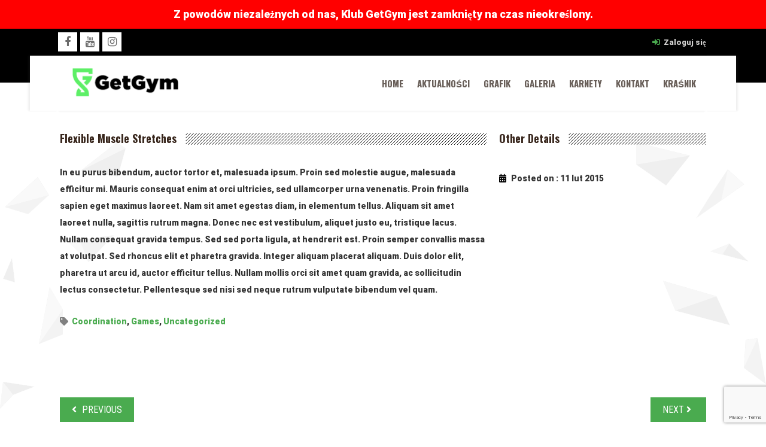

--- FILE ---
content_type: text/html; charset=utf-8
request_url: https://www.google.com/recaptcha/api2/anchor?ar=1&k=6LcTHZIhAAAAABWM-DBtlJwA3F2HEXiqHEj_gkUm&co=aHR0cHM6Ly9nZXRneW0ucGw6NDQz&hl=en&v=PoyoqOPhxBO7pBk68S4YbpHZ&size=invisible&anchor-ms=20000&execute-ms=30000&cb=tlu4cjvs274r
body_size: 48677
content:
<!DOCTYPE HTML><html dir="ltr" lang="en"><head><meta http-equiv="Content-Type" content="text/html; charset=UTF-8">
<meta http-equiv="X-UA-Compatible" content="IE=edge">
<title>reCAPTCHA</title>
<style type="text/css">
/* cyrillic-ext */
@font-face {
  font-family: 'Roboto';
  font-style: normal;
  font-weight: 400;
  font-stretch: 100%;
  src: url(//fonts.gstatic.com/s/roboto/v48/KFO7CnqEu92Fr1ME7kSn66aGLdTylUAMa3GUBHMdazTgWw.woff2) format('woff2');
  unicode-range: U+0460-052F, U+1C80-1C8A, U+20B4, U+2DE0-2DFF, U+A640-A69F, U+FE2E-FE2F;
}
/* cyrillic */
@font-face {
  font-family: 'Roboto';
  font-style: normal;
  font-weight: 400;
  font-stretch: 100%;
  src: url(//fonts.gstatic.com/s/roboto/v48/KFO7CnqEu92Fr1ME7kSn66aGLdTylUAMa3iUBHMdazTgWw.woff2) format('woff2');
  unicode-range: U+0301, U+0400-045F, U+0490-0491, U+04B0-04B1, U+2116;
}
/* greek-ext */
@font-face {
  font-family: 'Roboto';
  font-style: normal;
  font-weight: 400;
  font-stretch: 100%;
  src: url(//fonts.gstatic.com/s/roboto/v48/KFO7CnqEu92Fr1ME7kSn66aGLdTylUAMa3CUBHMdazTgWw.woff2) format('woff2');
  unicode-range: U+1F00-1FFF;
}
/* greek */
@font-face {
  font-family: 'Roboto';
  font-style: normal;
  font-weight: 400;
  font-stretch: 100%;
  src: url(//fonts.gstatic.com/s/roboto/v48/KFO7CnqEu92Fr1ME7kSn66aGLdTylUAMa3-UBHMdazTgWw.woff2) format('woff2');
  unicode-range: U+0370-0377, U+037A-037F, U+0384-038A, U+038C, U+038E-03A1, U+03A3-03FF;
}
/* math */
@font-face {
  font-family: 'Roboto';
  font-style: normal;
  font-weight: 400;
  font-stretch: 100%;
  src: url(//fonts.gstatic.com/s/roboto/v48/KFO7CnqEu92Fr1ME7kSn66aGLdTylUAMawCUBHMdazTgWw.woff2) format('woff2');
  unicode-range: U+0302-0303, U+0305, U+0307-0308, U+0310, U+0312, U+0315, U+031A, U+0326-0327, U+032C, U+032F-0330, U+0332-0333, U+0338, U+033A, U+0346, U+034D, U+0391-03A1, U+03A3-03A9, U+03B1-03C9, U+03D1, U+03D5-03D6, U+03F0-03F1, U+03F4-03F5, U+2016-2017, U+2034-2038, U+203C, U+2040, U+2043, U+2047, U+2050, U+2057, U+205F, U+2070-2071, U+2074-208E, U+2090-209C, U+20D0-20DC, U+20E1, U+20E5-20EF, U+2100-2112, U+2114-2115, U+2117-2121, U+2123-214F, U+2190, U+2192, U+2194-21AE, U+21B0-21E5, U+21F1-21F2, U+21F4-2211, U+2213-2214, U+2216-22FF, U+2308-230B, U+2310, U+2319, U+231C-2321, U+2336-237A, U+237C, U+2395, U+239B-23B7, U+23D0, U+23DC-23E1, U+2474-2475, U+25AF, U+25B3, U+25B7, U+25BD, U+25C1, U+25CA, U+25CC, U+25FB, U+266D-266F, U+27C0-27FF, U+2900-2AFF, U+2B0E-2B11, U+2B30-2B4C, U+2BFE, U+3030, U+FF5B, U+FF5D, U+1D400-1D7FF, U+1EE00-1EEFF;
}
/* symbols */
@font-face {
  font-family: 'Roboto';
  font-style: normal;
  font-weight: 400;
  font-stretch: 100%;
  src: url(//fonts.gstatic.com/s/roboto/v48/KFO7CnqEu92Fr1ME7kSn66aGLdTylUAMaxKUBHMdazTgWw.woff2) format('woff2');
  unicode-range: U+0001-000C, U+000E-001F, U+007F-009F, U+20DD-20E0, U+20E2-20E4, U+2150-218F, U+2190, U+2192, U+2194-2199, U+21AF, U+21E6-21F0, U+21F3, U+2218-2219, U+2299, U+22C4-22C6, U+2300-243F, U+2440-244A, U+2460-24FF, U+25A0-27BF, U+2800-28FF, U+2921-2922, U+2981, U+29BF, U+29EB, U+2B00-2BFF, U+4DC0-4DFF, U+FFF9-FFFB, U+10140-1018E, U+10190-1019C, U+101A0, U+101D0-101FD, U+102E0-102FB, U+10E60-10E7E, U+1D2C0-1D2D3, U+1D2E0-1D37F, U+1F000-1F0FF, U+1F100-1F1AD, U+1F1E6-1F1FF, U+1F30D-1F30F, U+1F315, U+1F31C, U+1F31E, U+1F320-1F32C, U+1F336, U+1F378, U+1F37D, U+1F382, U+1F393-1F39F, U+1F3A7-1F3A8, U+1F3AC-1F3AF, U+1F3C2, U+1F3C4-1F3C6, U+1F3CA-1F3CE, U+1F3D4-1F3E0, U+1F3ED, U+1F3F1-1F3F3, U+1F3F5-1F3F7, U+1F408, U+1F415, U+1F41F, U+1F426, U+1F43F, U+1F441-1F442, U+1F444, U+1F446-1F449, U+1F44C-1F44E, U+1F453, U+1F46A, U+1F47D, U+1F4A3, U+1F4B0, U+1F4B3, U+1F4B9, U+1F4BB, U+1F4BF, U+1F4C8-1F4CB, U+1F4D6, U+1F4DA, U+1F4DF, U+1F4E3-1F4E6, U+1F4EA-1F4ED, U+1F4F7, U+1F4F9-1F4FB, U+1F4FD-1F4FE, U+1F503, U+1F507-1F50B, U+1F50D, U+1F512-1F513, U+1F53E-1F54A, U+1F54F-1F5FA, U+1F610, U+1F650-1F67F, U+1F687, U+1F68D, U+1F691, U+1F694, U+1F698, U+1F6AD, U+1F6B2, U+1F6B9-1F6BA, U+1F6BC, U+1F6C6-1F6CF, U+1F6D3-1F6D7, U+1F6E0-1F6EA, U+1F6F0-1F6F3, U+1F6F7-1F6FC, U+1F700-1F7FF, U+1F800-1F80B, U+1F810-1F847, U+1F850-1F859, U+1F860-1F887, U+1F890-1F8AD, U+1F8B0-1F8BB, U+1F8C0-1F8C1, U+1F900-1F90B, U+1F93B, U+1F946, U+1F984, U+1F996, U+1F9E9, U+1FA00-1FA6F, U+1FA70-1FA7C, U+1FA80-1FA89, U+1FA8F-1FAC6, U+1FACE-1FADC, U+1FADF-1FAE9, U+1FAF0-1FAF8, U+1FB00-1FBFF;
}
/* vietnamese */
@font-face {
  font-family: 'Roboto';
  font-style: normal;
  font-weight: 400;
  font-stretch: 100%;
  src: url(//fonts.gstatic.com/s/roboto/v48/KFO7CnqEu92Fr1ME7kSn66aGLdTylUAMa3OUBHMdazTgWw.woff2) format('woff2');
  unicode-range: U+0102-0103, U+0110-0111, U+0128-0129, U+0168-0169, U+01A0-01A1, U+01AF-01B0, U+0300-0301, U+0303-0304, U+0308-0309, U+0323, U+0329, U+1EA0-1EF9, U+20AB;
}
/* latin-ext */
@font-face {
  font-family: 'Roboto';
  font-style: normal;
  font-weight: 400;
  font-stretch: 100%;
  src: url(//fonts.gstatic.com/s/roboto/v48/KFO7CnqEu92Fr1ME7kSn66aGLdTylUAMa3KUBHMdazTgWw.woff2) format('woff2');
  unicode-range: U+0100-02BA, U+02BD-02C5, U+02C7-02CC, U+02CE-02D7, U+02DD-02FF, U+0304, U+0308, U+0329, U+1D00-1DBF, U+1E00-1E9F, U+1EF2-1EFF, U+2020, U+20A0-20AB, U+20AD-20C0, U+2113, U+2C60-2C7F, U+A720-A7FF;
}
/* latin */
@font-face {
  font-family: 'Roboto';
  font-style: normal;
  font-weight: 400;
  font-stretch: 100%;
  src: url(//fonts.gstatic.com/s/roboto/v48/KFO7CnqEu92Fr1ME7kSn66aGLdTylUAMa3yUBHMdazQ.woff2) format('woff2');
  unicode-range: U+0000-00FF, U+0131, U+0152-0153, U+02BB-02BC, U+02C6, U+02DA, U+02DC, U+0304, U+0308, U+0329, U+2000-206F, U+20AC, U+2122, U+2191, U+2193, U+2212, U+2215, U+FEFF, U+FFFD;
}
/* cyrillic-ext */
@font-face {
  font-family: 'Roboto';
  font-style: normal;
  font-weight: 500;
  font-stretch: 100%;
  src: url(//fonts.gstatic.com/s/roboto/v48/KFO7CnqEu92Fr1ME7kSn66aGLdTylUAMa3GUBHMdazTgWw.woff2) format('woff2');
  unicode-range: U+0460-052F, U+1C80-1C8A, U+20B4, U+2DE0-2DFF, U+A640-A69F, U+FE2E-FE2F;
}
/* cyrillic */
@font-face {
  font-family: 'Roboto';
  font-style: normal;
  font-weight: 500;
  font-stretch: 100%;
  src: url(//fonts.gstatic.com/s/roboto/v48/KFO7CnqEu92Fr1ME7kSn66aGLdTylUAMa3iUBHMdazTgWw.woff2) format('woff2');
  unicode-range: U+0301, U+0400-045F, U+0490-0491, U+04B0-04B1, U+2116;
}
/* greek-ext */
@font-face {
  font-family: 'Roboto';
  font-style: normal;
  font-weight: 500;
  font-stretch: 100%;
  src: url(//fonts.gstatic.com/s/roboto/v48/KFO7CnqEu92Fr1ME7kSn66aGLdTylUAMa3CUBHMdazTgWw.woff2) format('woff2');
  unicode-range: U+1F00-1FFF;
}
/* greek */
@font-face {
  font-family: 'Roboto';
  font-style: normal;
  font-weight: 500;
  font-stretch: 100%;
  src: url(//fonts.gstatic.com/s/roboto/v48/KFO7CnqEu92Fr1ME7kSn66aGLdTylUAMa3-UBHMdazTgWw.woff2) format('woff2');
  unicode-range: U+0370-0377, U+037A-037F, U+0384-038A, U+038C, U+038E-03A1, U+03A3-03FF;
}
/* math */
@font-face {
  font-family: 'Roboto';
  font-style: normal;
  font-weight: 500;
  font-stretch: 100%;
  src: url(//fonts.gstatic.com/s/roboto/v48/KFO7CnqEu92Fr1ME7kSn66aGLdTylUAMawCUBHMdazTgWw.woff2) format('woff2');
  unicode-range: U+0302-0303, U+0305, U+0307-0308, U+0310, U+0312, U+0315, U+031A, U+0326-0327, U+032C, U+032F-0330, U+0332-0333, U+0338, U+033A, U+0346, U+034D, U+0391-03A1, U+03A3-03A9, U+03B1-03C9, U+03D1, U+03D5-03D6, U+03F0-03F1, U+03F4-03F5, U+2016-2017, U+2034-2038, U+203C, U+2040, U+2043, U+2047, U+2050, U+2057, U+205F, U+2070-2071, U+2074-208E, U+2090-209C, U+20D0-20DC, U+20E1, U+20E5-20EF, U+2100-2112, U+2114-2115, U+2117-2121, U+2123-214F, U+2190, U+2192, U+2194-21AE, U+21B0-21E5, U+21F1-21F2, U+21F4-2211, U+2213-2214, U+2216-22FF, U+2308-230B, U+2310, U+2319, U+231C-2321, U+2336-237A, U+237C, U+2395, U+239B-23B7, U+23D0, U+23DC-23E1, U+2474-2475, U+25AF, U+25B3, U+25B7, U+25BD, U+25C1, U+25CA, U+25CC, U+25FB, U+266D-266F, U+27C0-27FF, U+2900-2AFF, U+2B0E-2B11, U+2B30-2B4C, U+2BFE, U+3030, U+FF5B, U+FF5D, U+1D400-1D7FF, U+1EE00-1EEFF;
}
/* symbols */
@font-face {
  font-family: 'Roboto';
  font-style: normal;
  font-weight: 500;
  font-stretch: 100%;
  src: url(//fonts.gstatic.com/s/roboto/v48/KFO7CnqEu92Fr1ME7kSn66aGLdTylUAMaxKUBHMdazTgWw.woff2) format('woff2');
  unicode-range: U+0001-000C, U+000E-001F, U+007F-009F, U+20DD-20E0, U+20E2-20E4, U+2150-218F, U+2190, U+2192, U+2194-2199, U+21AF, U+21E6-21F0, U+21F3, U+2218-2219, U+2299, U+22C4-22C6, U+2300-243F, U+2440-244A, U+2460-24FF, U+25A0-27BF, U+2800-28FF, U+2921-2922, U+2981, U+29BF, U+29EB, U+2B00-2BFF, U+4DC0-4DFF, U+FFF9-FFFB, U+10140-1018E, U+10190-1019C, U+101A0, U+101D0-101FD, U+102E0-102FB, U+10E60-10E7E, U+1D2C0-1D2D3, U+1D2E0-1D37F, U+1F000-1F0FF, U+1F100-1F1AD, U+1F1E6-1F1FF, U+1F30D-1F30F, U+1F315, U+1F31C, U+1F31E, U+1F320-1F32C, U+1F336, U+1F378, U+1F37D, U+1F382, U+1F393-1F39F, U+1F3A7-1F3A8, U+1F3AC-1F3AF, U+1F3C2, U+1F3C4-1F3C6, U+1F3CA-1F3CE, U+1F3D4-1F3E0, U+1F3ED, U+1F3F1-1F3F3, U+1F3F5-1F3F7, U+1F408, U+1F415, U+1F41F, U+1F426, U+1F43F, U+1F441-1F442, U+1F444, U+1F446-1F449, U+1F44C-1F44E, U+1F453, U+1F46A, U+1F47D, U+1F4A3, U+1F4B0, U+1F4B3, U+1F4B9, U+1F4BB, U+1F4BF, U+1F4C8-1F4CB, U+1F4D6, U+1F4DA, U+1F4DF, U+1F4E3-1F4E6, U+1F4EA-1F4ED, U+1F4F7, U+1F4F9-1F4FB, U+1F4FD-1F4FE, U+1F503, U+1F507-1F50B, U+1F50D, U+1F512-1F513, U+1F53E-1F54A, U+1F54F-1F5FA, U+1F610, U+1F650-1F67F, U+1F687, U+1F68D, U+1F691, U+1F694, U+1F698, U+1F6AD, U+1F6B2, U+1F6B9-1F6BA, U+1F6BC, U+1F6C6-1F6CF, U+1F6D3-1F6D7, U+1F6E0-1F6EA, U+1F6F0-1F6F3, U+1F6F7-1F6FC, U+1F700-1F7FF, U+1F800-1F80B, U+1F810-1F847, U+1F850-1F859, U+1F860-1F887, U+1F890-1F8AD, U+1F8B0-1F8BB, U+1F8C0-1F8C1, U+1F900-1F90B, U+1F93B, U+1F946, U+1F984, U+1F996, U+1F9E9, U+1FA00-1FA6F, U+1FA70-1FA7C, U+1FA80-1FA89, U+1FA8F-1FAC6, U+1FACE-1FADC, U+1FADF-1FAE9, U+1FAF0-1FAF8, U+1FB00-1FBFF;
}
/* vietnamese */
@font-face {
  font-family: 'Roboto';
  font-style: normal;
  font-weight: 500;
  font-stretch: 100%;
  src: url(//fonts.gstatic.com/s/roboto/v48/KFO7CnqEu92Fr1ME7kSn66aGLdTylUAMa3OUBHMdazTgWw.woff2) format('woff2');
  unicode-range: U+0102-0103, U+0110-0111, U+0128-0129, U+0168-0169, U+01A0-01A1, U+01AF-01B0, U+0300-0301, U+0303-0304, U+0308-0309, U+0323, U+0329, U+1EA0-1EF9, U+20AB;
}
/* latin-ext */
@font-face {
  font-family: 'Roboto';
  font-style: normal;
  font-weight: 500;
  font-stretch: 100%;
  src: url(//fonts.gstatic.com/s/roboto/v48/KFO7CnqEu92Fr1ME7kSn66aGLdTylUAMa3KUBHMdazTgWw.woff2) format('woff2');
  unicode-range: U+0100-02BA, U+02BD-02C5, U+02C7-02CC, U+02CE-02D7, U+02DD-02FF, U+0304, U+0308, U+0329, U+1D00-1DBF, U+1E00-1E9F, U+1EF2-1EFF, U+2020, U+20A0-20AB, U+20AD-20C0, U+2113, U+2C60-2C7F, U+A720-A7FF;
}
/* latin */
@font-face {
  font-family: 'Roboto';
  font-style: normal;
  font-weight: 500;
  font-stretch: 100%;
  src: url(//fonts.gstatic.com/s/roboto/v48/KFO7CnqEu92Fr1ME7kSn66aGLdTylUAMa3yUBHMdazQ.woff2) format('woff2');
  unicode-range: U+0000-00FF, U+0131, U+0152-0153, U+02BB-02BC, U+02C6, U+02DA, U+02DC, U+0304, U+0308, U+0329, U+2000-206F, U+20AC, U+2122, U+2191, U+2193, U+2212, U+2215, U+FEFF, U+FFFD;
}
/* cyrillic-ext */
@font-face {
  font-family: 'Roboto';
  font-style: normal;
  font-weight: 900;
  font-stretch: 100%;
  src: url(//fonts.gstatic.com/s/roboto/v48/KFO7CnqEu92Fr1ME7kSn66aGLdTylUAMa3GUBHMdazTgWw.woff2) format('woff2');
  unicode-range: U+0460-052F, U+1C80-1C8A, U+20B4, U+2DE0-2DFF, U+A640-A69F, U+FE2E-FE2F;
}
/* cyrillic */
@font-face {
  font-family: 'Roboto';
  font-style: normal;
  font-weight: 900;
  font-stretch: 100%;
  src: url(//fonts.gstatic.com/s/roboto/v48/KFO7CnqEu92Fr1ME7kSn66aGLdTylUAMa3iUBHMdazTgWw.woff2) format('woff2');
  unicode-range: U+0301, U+0400-045F, U+0490-0491, U+04B0-04B1, U+2116;
}
/* greek-ext */
@font-face {
  font-family: 'Roboto';
  font-style: normal;
  font-weight: 900;
  font-stretch: 100%;
  src: url(//fonts.gstatic.com/s/roboto/v48/KFO7CnqEu92Fr1ME7kSn66aGLdTylUAMa3CUBHMdazTgWw.woff2) format('woff2');
  unicode-range: U+1F00-1FFF;
}
/* greek */
@font-face {
  font-family: 'Roboto';
  font-style: normal;
  font-weight: 900;
  font-stretch: 100%;
  src: url(//fonts.gstatic.com/s/roboto/v48/KFO7CnqEu92Fr1ME7kSn66aGLdTylUAMa3-UBHMdazTgWw.woff2) format('woff2');
  unicode-range: U+0370-0377, U+037A-037F, U+0384-038A, U+038C, U+038E-03A1, U+03A3-03FF;
}
/* math */
@font-face {
  font-family: 'Roboto';
  font-style: normal;
  font-weight: 900;
  font-stretch: 100%;
  src: url(//fonts.gstatic.com/s/roboto/v48/KFO7CnqEu92Fr1ME7kSn66aGLdTylUAMawCUBHMdazTgWw.woff2) format('woff2');
  unicode-range: U+0302-0303, U+0305, U+0307-0308, U+0310, U+0312, U+0315, U+031A, U+0326-0327, U+032C, U+032F-0330, U+0332-0333, U+0338, U+033A, U+0346, U+034D, U+0391-03A1, U+03A3-03A9, U+03B1-03C9, U+03D1, U+03D5-03D6, U+03F0-03F1, U+03F4-03F5, U+2016-2017, U+2034-2038, U+203C, U+2040, U+2043, U+2047, U+2050, U+2057, U+205F, U+2070-2071, U+2074-208E, U+2090-209C, U+20D0-20DC, U+20E1, U+20E5-20EF, U+2100-2112, U+2114-2115, U+2117-2121, U+2123-214F, U+2190, U+2192, U+2194-21AE, U+21B0-21E5, U+21F1-21F2, U+21F4-2211, U+2213-2214, U+2216-22FF, U+2308-230B, U+2310, U+2319, U+231C-2321, U+2336-237A, U+237C, U+2395, U+239B-23B7, U+23D0, U+23DC-23E1, U+2474-2475, U+25AF, U+25B3, U+25B7, U+25BD, U+25C1, U+25CA, U+25CC, U+25FB, U+266D-266F, U+27C0-27FF, U+2900-2AFF, U+2B0E-2B11, U+2B30-2B4C, U+2BFE, U+3030, U+FF5B, U+FF5D, U+1D400-1D7FF, U+1EE00-1EEFF;
}
/* symbols */
@font-face {
  font-family: 'Roboto';
  font-style: normal;
  font-weight: 900;
  font-stretch: 100%;
  src: url(//fonts.gstatic.com/s/roboto/v48/KFO7CnqEu92Fr1ME7kSn66aGLdTylUAMaxKUBHMdazTgWw.woff2) format('woff2');
  unicode-range: U+0001-000C, U+000E-001F, U+007F-009F, U+20DD-20E0, U+20E2-20E4, U+2150-218F, U+2190, U+2192, U+2194-2199, U+21AF, U+21E6-21F0, U+21F3, U+2218-2219, U+2299, U+22C4-22C6, U+2300-243F, U+2440-244A, U+2460-24FF, U+25A0-27BF, U+2800-28FF, U+2921-2922, U+2981, U+29BF, U+29EB, U+2B00-2BFF, U+4DC0-4DFF, U+FFF9-FFFB, U+10140-1018E, U+10190-1019C, U+101A0, U+101D0-101FD, U+102E0-102FB, U+10E60-10E7E, U+1D2C0-1D2D3, U+1D2E0-1D37F, U+1F000-1F0FF, U+1F100-1F1AD, U+1F1E6-1F1FF, U+1F30D-1F30F, U+1F315, U+1F31C, U+1F31E, U+1F320-1F32C, U+1F336, U+1F378, U+1F37D, U+1F382, U+1F393-1F39F, U+1F3A7-1F3A8, U+1F3AC-1F3AF, U+1F3C2, U+1F3C4-1F3C6, U+1F3CA-1F3CE, U+1F3D4-1F3E0, U+1F3ED, U+1F3F1-1F3F3, U+1F3F5-1F3F7, U+1F408, U+1F415, U+1F41F, U+1F426, U+1F43F, U+1F441-1F442, U+1F444, U+1F446-1F449, U+1F44C-1F44E, U+1F453, U+1F46A, U+1F47D, U+1F4A3, U+1F4B0, U+1F4B3, U+1F4B9, U+1F4BB, U+1F4BF, U+1F4C8-1F4CB, U+1F4D6, U+1F4DA, U+1F4DF, U+1F4E3-1F4E6, U+1F4EA-1F4ED, U+1F4F7, U+1F4F9-1F4FB, U+1F4FD-1F4FE, U+1F503, U+1F507-1F50B, U+1F50D, U+1F512-1F513, U+1F53E-1F54A, U+1F54F-1F5FA, U+1F610, U+1F650-1F67F, U+1F687, U+1F68D, U+1F691, U+1F694, U+1F698, U+1F6AD, U+1F6B2, U+1F6B9-1F6BA, U+1F6BC, U+1F6C6-1F6CF, U+1F6D3-1F6D7, U+1F6E0-1F6EA, U+1F6F0-1F6F3, U+1F6F7-1F6FC, U+1F700-1F7FF, U+1F800-1F80B, U+1F810-1F847, U+1F850-1F859, U+1F860-1F887, U+1F890-1F8AD, U+1F8B0-1F8BB, U+1F8C0-1F8C1, U+1F900-1F90B, U+1F93B, U+1F946, U+1F984, U+1F996, U+1F9E9, U+1FA00-1FA6F, U+1FA70-1FA7C, U+1FA80-1FA89, U+1FA8F-1FAC6, U+1FACE-1FADC, U+1FADF-1FAE9, U+1FAF0-1FAF8, U+1FB00-1FBFF;
}
/* vietnamese */
@font-face {
  font-family: 'Roboto';
  font-style: normal;
  font-weight: 900;
  font-stretch: 100%;
  src: url(//fonts.gstatic.com/s/roboto/v48/KFO7CnqEu92Fr1ME7kSn66aGLdTylUAMa3OUBHMdazTgWw.woff2) format('woff2');
  unicode-range: U+0102-0103, U+0110-0111, U+0128-0129, U+0168-0169, U+01A0-01A1, U+01AF-01B0, U+0300-0301, U+0303-0304, U+0308-0309, U+0323, U+0329, U+1EA0-1EF9, U+20AB;
}
/* latin-ext */
@font-face {
  font-family: 'Roboto';
  font-style: normal;
  font-weight: 900;
  font-stretch: 100%;
  src: url(//fonts.gstatic.com/s/roboto/v48/KFO7CnqEu92Fr1ME7kSn66aGLdTylUAMa3KUBHMdazTgWw.woff2) format('woff2');
  unicode-range: U+0100-02BA, U+02BD-02C5, U+02C7-02CC, U+02CE-02D7, U+02DD-02FF, U+0304, U+0308, U+0329, U+1D00-1DBF, U+1E00-1E9F, U+1EF2-1EFF, U+2020, U+20A0-20AB, U+20AD-20C0, U+2113, U+2C60-2C7F, U+A720-A7FF;
}
/* latin */
@font-face {
  font-family: 'Roboto';
  font-style: normal;
  font-weight: 900;
  font-stretch: 100%;
  src: url(//fonts.gstatic.com/s/roboto/v48/KFO7CnqEu92Fr1ME7kSn66aGLdTylUAMa3yUBHMdazQ.woff2) format('woff2');
  unicode-range: U+0000-00FF, U+0131, U+0152-0153, U+02BB-02BC, U+02C6, U+02DA, U+02DC, U+0304, U+0308, U+0329, U+2000-206F, U+20AC, U+2122, U+2191, U+2193, U+2212, U+2215, U+FEFF, U+FFFD;
}

</style>
<link rel="stylesheet" type="text/css" href="https://www.gstatic.com/recaptcha/releases/PoyoqOPhxBO7pBk68S4YbpHZ/styles__ltr.css">
<script nonce="XqcRtwx8wG9g1rYPYuBvKA" type="text/javascript">window['__recaptcha_api'] = 'https://www.google.com/recaptcha/api2/';</script>
<script type="text/javascript" src="https://www.gstatic.com/recaptcha/releases/PoyoqOPhxBO7pBk68S4YbpHZ/recaptcha__en.js" nonce="XqcRtwx8wG9g1rYPYuBvKA">
      
    </script></head>
<body><div id="rc-anchor-alert" class="rc-anchor-alert"></div>
<input type="hidden" id="recaptcha-token" value="[base64]">
<script type="text/javascript" nonce="XqcRtwx8wG9g1rYPYuBvKA">
      recaptcha.anchor.Main.init("[\x22ainput\x22,[\x22bgdata\x22,\x22\x22,\[base64]/[base64]/[base64]/bmV3IHJbeF0oY1swXSk6RT09Mj9uZXcgclt4XShjWzBdLGNbMV0pOkU9PTM/bmV3IHJbeF0oY1swXSxjWzFdLGNbMl0pOkU9PTQ/[base64]/[base64]/[base64]/[base64]/[base64]/[base64]/[base64]/[base64]\x22,\[base64]\\u003d\\u003d\x22,\[base64]/CognDvcOhwpRywofDhSjDkxbDsH1sdMOEG1rCni3DgS/Cv8OUw7Yxw6zCpMOyKi3DjCtcw7JPVcKFHUDDny0oYGrDi8KkZXhAwqlTw4Vjwqcrwpt0TsKgIMOcw44XwrA6BcKMcsOFwrkww6/Dp1pkwpJNwp3DlMKAw6DCnixPw5DCqcOcGcKCw6vCn8OXw7Y0cw0tDMOsdsO/JjQ3wpQWPMOAwrHDvy4eGQ3Ck8KmwrB1B8K6YlPDlMKEDEhJwohrw4jDrXDClllEIgrCh8KEK8KawpU9ahRwJhA+b8Kmw7dLNsOrCcKZSwxEw67Dm8KmwoIYFEPCsA/Cr8KXJiFxYsKKCRXCsEHCrWlQXyE5w4HCg8K5wpnCpH3DpMOlwrYoPcKxw6vClFjClMK0RcKZw48rCMKDwr/DtnrDphLCrsKywq7CjxHDvMKuTcOrw4PCl2E+CMKqwpVBVsOcUBRqXcK4w5cBwqJKw5vDhWUKwrzDtmhLU1M7IsKUOjYQMGDDo1Jaaw9cHQMOajHDsSzDvzbCqC7CusKYHwbDhhvDvW1Pw7/DpRkCwroxw5zDnlPDh09rbU3CuGA0wprDmmrDisOYa27DkFBYwrhBJ1nCkMKOw7BNw5XCnSIwCg4twpk9YcOpAXPCicOow6I5R8KeBMK3w546wqpYwq16w7bCiMKkUCfCqyLCl8O+fsKtw7EPw6bCq8OLw6vDkgTCm0LDigIwKcKywoc7wp4fw6pcYMONf8OMwo/DgcOVXA/CmX/Dv8O5w67Cj2jCscK0wqdhwrVRwoYvwptAV8OgBFLCoMOISHB/K8K9w4J2TQwVw6kVwobCtEdSc8O+woIAw7VeH8O1VcKxwoPDksKCblXCqCLDm0TDlMObfMKcwoArJhLCmkvCicO9wqDChMK3w73CvmrCpsOnwrjDjsKJwrvCrcOOAsKhRmIdKzPDtsOVw67DiBxzRAlGNsOqGzYDwq7DoT7DksO0wpfDqsO6w4/DmDHDoi0tw4PCqDbDh3UTw7PCtMKhXsKNw7TDq8ODw6krwqFsw7rChEEFw6d5w6Rfa8K/woHCt8OUAMKGwqbCuwnCk8KIwr3CvcKcd1nChsOFw6I0w7hBwqk7w648wqPDmWHCr8Kyw7TDn8KPw6vDt8O4w4Z6wozDmyXDuF4hwq7DsXLCosOsKCl5eDHDolPDuXonBnd7w5/CusK0woTDnMKZAsOqLhRzw5BTw41Nw5XDq8Kkw5p3IcOiW2MNA8Ksw4cZw4gNWBtow7MTfMOEw54/w6PDp8KWw4dxwpnDmsORUsO6ecKdbcKew7/DscOOwrARYTgSdmZCMcOew57Cv8KYwrzCkMODw6MRwpw/[base64]/wovCiW19wpsxw6HCgFHCrVFdw5PCnBYXAEhnEEt1ecKjw7MCw4YfdsOowqAKwrFcWi3Co8Kkw7xlw5Z4AcOXwpnDmngtwpLDo1vDrn1UNkNuw71fTsKfX8KLw6EdwqwNdsKCwq/CtGPCuW7Cr8Ovw6PDoMK7cFXCkHHChyAvwqUKw4keaA4Kw7PDvcK5DCwrI8ONwrdoaSB7w4ZVAWrDqFx7B8O/[base64]/DhHJmZSErfcOVwpNiMD1fLsO7w4HDm8O3W8KCw79SI2ksJ8OIw5YJNcKuw7DDo8OyCMODPwZGwoTDsHXDlsOVKg7CvMOnfUsXw4jDvFPDiV3DpVUHwr1GwqQ8w4NOwpbCnSjChQPDgSpfw5MDw4ohw6fDu8K/wpPCtsOFGHrDg8O+aycpw5Z7wqA9wpJqw6MjJFNww6vDtMOjw4jCv8KmwoNCWkZWwo51QH3ClcOQwpTCh8KOwogGw5c7IVhmGQFLSWRIw55Ewp/Cr8KMwqjCjSzDrMKaw4jDt0Iyw75Cw4dUw5PDvhnDrcKhw4zCh8OEw4nClCg9R8KEV8KAw5FMf8KiwrrDk8KQYsOhSsKWwrfCgng+w5R1w7/CncKvBcOoMEXCo8Obwp1tw4/DmcOyw7HDpmcUw5/[base64]/wpbClU/DmDbChWpAw602P3twwpXDhRPCjcOxw4PCpAzDpcOOEsOCH8K5w7UuVE0iw59Lwpo/cxLDnmrDlnLCiTnCswLCpMOxBMOew4w1wq7Cjx3DqcKgwo0uwoTCu8OaV09HDsOCEcK9wpkGw7IWw5k6B3bDrwPDisOucQDDpcOQQUkMw5VPasOzw4gZw4pDWE4Kw5vDiUDCoiTDtcOHNMOnL17DtTZkVcKgw6PCjMOswrDCgARoOxjDnmDClMOtw57DrznDqR/[base64]/WTDDjMKKwq/Dm8K/fxjDs8OZw5AjIMKbw6HDmMOvw6nCscKEfsOXwr9vw4UewpXClMKAwr7Dh8KLwo/[base64]/CpyoZwqfDtMKXwpjCkFPCmFrDusOOOsOBA2pEasKzw5vDv8KAw4cSw4fDp8OZVcOHw7UywpEYbSnClcKrw40aSi10wqx9GB3CkwLDoAHDnj0Nw6dXdsKBwqbDmjpLwqdMHS7DoTjCu8K6HkNXw60IcsKDwqgYeMK/w6I8GArCv2TCpjB8wrXDkMKEw48kw79VEBjDlMOzw4TDqBEYwqDCjwfDtcKxI3Vyw7lzCsOgwr9wTsOiMcKuYMKNwpzClcKFwosiEMKOw5klKF/CtwkKJl/CoARHR8KjGsO2YyBow5B/woPCs8OvY8ORwo/[base64]/[base64]/[base64]/[base64]/Di8OxBw/DocKawq/CmcKewoQtw7NRMcOJwpTCksOAw47DlFvDpMKhBwkoElnDuMK+wroAIGNIwprDukR9RMKvw6sWHsKkWRXCnjDCk37Dn04TEBXDocOywqcSPcOgTRHCocK/MHhRwo3CpcKrwojDhFnDqV9+w64AfcKfOsOsS2QJwpnCkl7DpMOHKj/Ds1cWw7bDp8KowolVAcOiUQXDi8KKGDPCqzZpBMOmGMODw5fDusOHbsKfbsOqDn5Ewo3ClcKWwrjDksK9JDrDjsO+w4taC8K+w5TDj8Kcw7p4GgnCjMK/SCgQT0/DvsOEw4zCicOra2AXW8O6McOgwps/wqMeQ3/DqcO1wqgJwpDCt2TDhX/[base64]/AUhjJwNgV19jw7zCocKlFcOeRW7DpFbDjMOHw6zDjSLDtcOswqpNV0bDgAtew5JuZsOLwrg1wotNbnzDrsOoUcKswqxPPi4fw4PCu8OsNg/[base64]/dMO9NGFUFXbDtcOHwrzDriLCuQUwwqbCnibCnMKLw5vCr8OYCcO5w7fDqMKhEDo0OcKow6XDgFt+w5/DokLCqcKRJFnDoUNIR0Mtw7zCrW3CosKSwrLDs2ZVwqEmw613woUgWBvDlhXDo8KMw4fDucKNfsKgXkhGZXLDrsKKBAvDjw8Dwq3Cgltgw7luEXVcfhYPwrbCqMKafAAcwqrDkXYfw5hcwrzCpMKFJjXDs8Otw4DCqCrDlypzw6XCucKxJMKjwp/CtMOEw7AEw4FyB8OmVsKLH8OXw5jCrMKXw7fCmkDCqW3Cr8O9ZMKkwq3Cs8KrScK/wqp6WGHCvC/CmzZnwpHDoABnwpPDpMOQCsO/d8OWFjjDg3bCoMO4FcOKwrxqw5XCs8KewpvDpQwURMOCEkTCinXCiFjDlUHDjEoKwqs3MMK1w53Dp8Kzw75GfGrCtlNBPlvDisOmIMOGdiplw5IKWsOsesOMwpbCs8OkCBLCkcO/wonDqyJqwr/CocKeDcOxUMOqMhXChsOVVcO5XwsFw6U+wpPCv8OnI8OcHsO9wofDpQPCu1dUw6DDmwbDrDBqwo/DuAkAw6N0b1wBw6Qrw79XKG3DsDvCnsKfw4DClGTCmMKkGMKvLnd0VsKpDsOawrTDhX7CgcKWHsKFMnjCs8OqwoLDhsKbJz/CosOucMK4wodiwoXCqsObwpfChcOudBjCugXCjcK2w7o3wrzCkMKWYxAhPS5TwrfCkxFYCybDmwYtworCssKOwq4ZI8Orw61gwpxmwpw7ayDCjcKpwq1WUsKIwo0fZ8K6wrhZwrjCoQ5AOcKowonCi8O/w559w7XDjwfDinUqTQxpfFXCu8K+w6RBAUURwqnCjcKBw47DvTjCn8O0ATBjwrLDjDw0JMK9w67Ds8ONTsKlJcOtw5nCpEh5QirDrkPDh8KOwqPDl2vDj8OEDmrDj8Kiw5QVcU/Cv1HCth3DtCDCjC8Kw4vCjkZlQWQ5VMKzFQMDaHvCiMKcYFAwbMO5HMOOwqMIw4hOTcKFZmgnwqnCsMKNax7DrsK0LMK+w6p2wow+ZgV3wrnCrQnDlgtowrJ/w645NMOfwrNQdgXCtcK1Q2I6w77DpsKlwo/Ck8OdwqrDhAjDrjTDpgzDrETCncOpfzXChig5QsKbwoNRw4zCk1bCisObOH3DvXjDqcOpesOwOsKewqPCmmsuwqEewqkQBMKEw4tbwqzDkVvDiMK/HXHDq1ogNsKNCSHDuFdiMmgaXsKzwoHDvcOCw4VSBGHCsMKQQQRMwqo+EH/DgX7CqMKCTsKiccOkQcK4w7zCsDrDshXCncKzw6MDw7wjO8KbwoDCmxrDjmrDtVfDgUPDpXfCvGbDu34kWH/CuiA7ewR4FMKiYSnDucO8wr3CpsK6wqVIw5Ycw7DDrEPCqG1vdMKlEzkLdi3CpsO+Nx3DhsKHwpnDsyFBIlXClsK8wrJ3dMKjwrAxwrowAsOJdAoDG8ONw6lJWWJEwp08csKpwo0Mwox3I8O+bwnDj8KfwrhDw4nCgMKXDsOtwpUVQsKkawTDv1DClh/Cjm5Dw40ZcihIEDPDsy4JMsO9wr9rw7rCs8KBwq7CmWZGcMORasOyeXN8DcKww6U3wrfCsSlRwrE7wrREwp/DgDBZPDVHHMKDw4DDjR/Ck8Kkwr3CtATCgGTDumUZwozDqD9HwpvDoiBWUcOPREZqLMOoBsKGOH/[base64]/w799I119DFUYF8ONR8KhFMOOXsOScBwGwqsQwoDCmsKgHcO5dMOCwpxFGMOTwqs4w6XCnsOvwpZvw400woDDuB06Zy3DsMOaf8KVwoLDvsKOKsKJecOLNn/DocKvw6zCtxllw5HDosKyMsKZw7ozA8O8w7nCmX9BYlxOwqgldj3DkFV5w53CgsKAwoQuwpvDusOlwrvClcKkPUDCi1HCmC3Dm8KGw6VALMK0dcKiw61FAhHCokfCo3JywphjFzTCtcO/w4HDuzwGKgB/[base64]/woHCmcKLwpLDocOkwox/JsK5wpYbwqvDgT9BQUk/IcORwozDpsKRw5jChcKLbywiYXcYO8K/[base64]/wrXCpnEscxXClm3DmMOpw5PClcKhMMKWw51qXsOgw4nCj8KjeinClWDCvzYJwrDChjHDp8KEHBscF3/CnsO0fsKQRAHCpALCrsOFwrcrwovDsAXDsEUuwrLDjjnClg7DrMO1VsKpwqLDlHc8BlHCmW8lEMOceMOJelxsLUPDvWszWFbCkRsNw75swq/Ct8OzT8ORwqDCh8OlwrjCl1RSEcKPaGjCmQASw77Cp8KfdlsnR8KdwrQfw6UsFgHDr8KpXcKBDUbDsF7DmsOGw4AWNV8ffGt0w7EHwq4uwrfDo8KFwprCrD7CsRxYUcKOw5x4GRbCpMK3wrVCMw5CwrAULsKScQ3Dqz0zw5jDlSDCv3YwW28UKz/DqhAewpDDtsOwOh5+O8K8w75qRsKew4TCiEAnMlUYTMOjcMKrwovDrcOQwo8Aw5fDkg7DgMK/wpQ+wpdew6YHB0zCqkhow6nCvWvCgcKiBcK0wp9iwprCtMOCacO7f8K7w5tieWnCpxxrB8KvUcODGMKWwrgRGkjCnsOjRcKsw5jDpcO+woQsPVFDw4TClsKxMcOBwo0jTUvDpA7CrcOCWsOsKF0Pw4HDhcKsw6Iya8O/[base64]/DoCTClnvDmcOQN8KGejnDrcKyRQXCgcOaL8OwUEfCpHrDuljCsTJDcsK1wol0w7/ClMKVw6DCghHCiW5oHiwCLSp8asKjWzw7w5LDkMK3FT09KsOZNixkw6/DqcOOwpVjw4jCpFbCqzjCh8KnQWDCjnIPCCx9CEw9w7FRw43CiXjCh8K2wrnConZSwrnCuHtUw5XCsCd8JjzDsj3CosKZw7Vxw4bDr8O2wqTDucKJwrEiYSEXIcKvPHQqwo/CrcOIM8O5CcOSGsKWwrPCqzYnHsOudcOTwppmw4XDrQ3DpxDDn8KRw6vCnEt8Z8KVVWp8JBjDlsOow6QOwozCkcOwOE/[base64]/Ds8OXfBbDtkTCg0PDmybCs8KyYMKsV8OqwrZvVsKEw7RdYsKAwpUxZcK0w59uZipNc3zDqsOeEgfCqDjDqHHDgzXDvklMLsKKZFVJw43DuMK1w5VLwp9pOsOsdAjDvxnCtMKkwqxsQ27Dq8OmwrwiSsKCw5TDisKoQcKWwo3Cm1kfwqzDp39gGsOYwp/[base64]/Dr8OjwqoOwp5wBsOQakDDngkLcMKUIxZ2woXDtMOXNsKEcUN2w41tMCjCgcOsciLDlGlEwq7CncOcw7E0woDCn8KfWsKkM0XCuErDj8Oowq7Cv3UHwoXDlsOWwrrDjzg6wrNfw7kyRMKxP8KtwqTCp0Jjw68ZwoHDgxItwqDDs8KESi/DpMOlJsOPHx4lIFDCswplwr7Dp8O8f8O/[base64]/[base64]/CicOgwrDDhDfDoMK7dDcUw6xpYRXCmz01wrljYcK8w4xkTcOZRSPCsU5Xwqk4w4jCgWd8w596DsO/eG/[base64]/QhbCrcKpw7zCp8KJwodrbMKHwqTDrF/Dt8OpOysXwpbDiDMbXcORw4AMw6MeX8KdaSVZQUZJw4Z/[base64]/Dsz9pwp/DlXZ1TcKeQ8KhdgjCusO4PsO2U8KKwph0w5bCvwLCs8KoU8KiQcK4wqcoAMOdw691wrTDqsOoVTwNX8Khw7tjc8OnVG/Du8K5wpgIZcO/[base64]/[base64]/[base64]/CsWx1w5MIwrFtaFrDk1gDw7fDqsORIsKMw7VvDCVVOhvDkcKdPVTCqMKsP1hBwqLCgH9Nw7jDvcOJT8OlwoXCjsO3dEkjKMOPwpJrQsKPSl0/[base64]/DnsOhwqNkwp7CjsK7ZMKhwp89ecOAw6fClB8TKMKZwo4Cw54Awp/DjMKBwqBRFMKjDMK3woHDlAbCk2jDk19IRSE6CnPCgsKiRMO1HUZzN0/DkxVUJhg1w40TfFHDogoROznCqQlbwoRvwqJUYcOGfcO2wqLDv8KzacKfw6gZMiNAV8KZwrrCqcOJwodCw5F8w7/Dj8KxS8OIwrEua8Kowogvw7LCusOcw71eIMKcLsObU8O2w51Tw5pjw5dXw4zCsyUzw4vCnMKcw711BMKPIw/CisOPSCXCkwfDo8OzwpDDhBMDw5DCn8OjbMO4TsOwwqwSGF9Dw4zCgcO9w5w1NkHDpsKNw47Ck0QJwqPDocKiEg/CrsOVWBrCq8O1MCTCvXs2wpTCkibDqUVWw5llRsK5CUJ3wr3CqsKew5HDkMK6w5HDrHxmP8KGw5zCjcK7aBZQw7PCtUVRw6PChRdOw4fCgcORClTCnjLClsKEe19yw4vCs8O2wqEGwr/Cp8O+woBYw7XClsKWD1IDbhtzGcKZw6/[base64]/CjHhwdVLChyk8bQY6wqZ1dMOgRn8Efw/DjsKfw4Jzw4Z3w5XDojbDg2bDt8OkwovCvcKxwr4mA8O8csOVGlNfPMK3w6nCkT1Mbk3DrcKnBETCl8Knw7IMw5jCrEjChWrCoA3CsH3CtsKBesOnccKUCMOrBcKtJnwxw4U6wrxxQsOeOMORBBIcwpTCq8ODwq/DvQ80w5YFw4HCmMKlwr8vbcOSw7jCpinCtWfDh8Oiw69NEcKrwogrwqvDvMKWwqrDuS/CuB4XdsOZwpt7c8KBF8KqQz5sWlFMw4/Ds8O2bkgsXsOywqYBw7E9w44NZhFIRBEzDsKSWcOkwrXDkMOewqjCu3zDiMOSG8KgGMK0HsKyw6zDusKTw6TCny/CmT8uHl91d1rDu8OFBcOfGsKWOMKUw50yPERjSHXCpybCpXJ8wojDh2JOfsKNwrPDq8KdwptJw7liwpzCq8K7wpzCh8OHbsKgwozDssOYwq9YNAjDj8O1w7jCocORd3/Dr8OEw4bDhcORHFPDhiIZw7RJPMKbw6TDmTpNwrgTVMOPLEosbip+w5HDhB8mI8OVNcOAAE9jWEoaacONw7LCm8OiQcKYHXFJWi/DvzoGUyPDsMKawo7CphvDvX7DssOxwpfCqzzDti3Co8OJHsKrPsKOw5rCssOpIMOUSsO8w5zDmQ/CmkHCuwYFwpfCtsOEAVddwqjDv0N1w4cww7hnwoJzFi0cwqgPw5hmdiBUWXrDmDvCgcOHKzFBwpRYWy/[base64]/w6LDvUXCkMKKS1Qcw4bCohVGP8OIwo/DnMOBwpzClCHDrsK3bh1pwpTDkUBTPcO+woRvwofCk8Ouw78mw6dewobDq2AJdznCucOvHUxsw5nCosKsAwlmwpbCmHLCjigsGTzCkmweFxrDumvCrH1yTW/[base64]/[base64]/[base64]/wr/CpQtWw4XDkRLCqS7CtMOtw6XDsMOuwoozw6sVITkXwoMLYxh7wpfDpcOPLsK7w57CvcOUw6cuI8KePB1yw4Q7AcK3w6tjw4ttW8KUwrRAw5Qlw5vCs8OEJ1LDhXHCucKQw77CjF9NKMO5w7/DkAYVEHbDu009w6E/LMOXw5dWek/DpMKmTjAqw553NsOVwovDrsKtWMOtaMKAwqfCp8O+SQhOwpU9bsKJSsOzwqTDjSvCksOnw5vClCQcbcKefBTCuiAww5ZCTFsPwp3CpFJ+w5HCvsOdw44uAcOiwqHDnMOmJcOFwofDssOWwrfChT/Ct39IdnPDiMKhI2lZwpLDhsKVwp9pw6jChcOOwofChWZfVnkywqc6wrfCrhMgw4Mxw4gQw4bClsOfdMK9WMK3wrrCtcKewp/Cg3w4w7XCi8OVQgMZasKeJTrDiBLCiz7CncKPUcKpw4DDgMOySHXCgcKnw7l/OsKUw5XCjgDCj8KvcVjDiG7Dgw3DrDLDs8OQw5kNw43DpiXDhF9fw69cw5NSFcOfY8Osw5tawp1dwpnCulLDtVM1w6TDnCbCj2HDpDQfw4HDssK4w6RCVgPDpRjCqcOBw5tiw6zDv8KRwpXCl23CicOxwpXDhsOHw7MQLT7CpXbDph0lMUzDu2B6w50jwpfCilfCv3/CnsKdwqXCoCQtwrTCv8KBwpQ4ZMOwwrJSE1HDvE8sa8Kdw7QHw5HCs8OhwqjDhsOLPGzDq8KSwrnCpDfDrsK5NcKFw7fDicKLwo3ChU1GP8K9M1B0w6QDwqhUwpcWw4xsw43Dj2g+A8OZwoZSw5ABGC0lw4zDrj/DvcO8wrbCoTPCisOWwr7Dm8KLb0xwZXkOGhYxEsO3wo7Dg8Oowqx5cEAlMcK1wrULR1LDpmpkY2fDiSd1EwcywqHDj8KuCRVUw49uwp9XwqjDkh/Dg8OnFmTDqcODw5RFwrQ1wpUjwrzCkiljGMKmfMKcwpdWw5A3J8OQTSYIDXnDkADDh8OKw73Di1JBw5rCkEfCh8OFKUjCi8OZD8OYw4kFIUDCqXQtQkzDrsKjYMOSwpwFwo5TIDFiwozCjcOGBMKrwrx2wrPCu8K0D8OodhgMwqN/aMKjw7PDmhbCvMO6MsOAe2TDmHVSD8OKw5kqw63Dm8KABWRFN15uwro8wpZxFMK/w68HwpPCjmtCwp7CuH1PwqPCpAV4Z8Otw6LDlcKHw63DkBZdCWjDncObdhpcfcKBDw/CuVHCsMOAWnvCnS4wAXjDvyLCs8ODwrnCgMOmFDLDjRZMwo7CphUQwqLDo8O5wo5nw7/DjnBIcSzDgsOAw7ldMMOJwoHDgHbDg8KBbBbCghZNwrPCg8OmwpYNwqtHAsOAB0lpfMK0wrUBVMOPdMOtwofCksK0w5PDsE4VC8KfaMOjVjPCujt/[base64]/[base64]/NMKbJsKqw7F8woNpwoLDplfCj8KUDmw2dGPDq0vClm1kS39hVF/DthHDh3zDt8OBVC4/fsODwovCtUrDsDHDssKewpbCn8O+wo5vw78qGnjDmHXCpxjDkQXDhEPCp8OPPMO4dcK+w5/[base64]/DvMOCFgA7KcKTwpZlw7l9w4DDlUYWw7RjH8KAWivDq8KfPcOrWknCryjDuSUzAicOAsOfPMOfw5YCwp9GGMO8woDDlG0YG2bDlsKSwrR2HsOhGHjDjMO3wpbDi8KMwqhMwrB9QnJECEDDjC/CjGHDklHCtcK2SsORfMOUL0PDq8OjURbDhFVLcEPDoMKIFsOVwpkREn09bsOhacK1wqYWcsKZw5nDuFcsECvDohpJwoIXwqrCkXjDgjcOw4hHwpvCi3DCiMKvRcKuwpbCkSRiwprDnHdqQcKNc0I4w5wSw7BTw4NDwpNEb8OzCMOuUsOEScKoLMKPwq/DlG/DrmzDkMOawrfDt8KELFfDtDoqwq/CrsOsw6zCscKlGh5CwqBAw6nDkjggXMOHw6DCrEwMwpoDwrQtEMKOw7jDpEwgE24FOMObBsOiwohlOcK+ZyvDrsKSFcKMF8O3w6lRSsOcRMOww4J3D0HCgQnChUA6w60/cWzDjcKBIsKQwqQ/[base64]/ChMK3SMOBCwTCkgQxw6fCmMOww47DlsK0w4oHWsOmJyPDhsOFw7o3w4HDpBTDusOtaMOvBsKed8KiXk9Qw71EK8O0N0nDssO+YxrCkl/DmSwfa8OYwrImwphWwp10w6Zlwq9CwoNQIH4Nwqxywr9ha0/DsMKEI8KuWcKDPsKXbMKbfkHDqAgiw4lrfhHCr8K5KHwBGsKtQ27Co8O1c8OQwpPDiMK4SCHDoMKNJ0TCqcKPw67CvsOowohwScK5wrQqEjTCmzDCp0/DucOpZMKhfMOMO3kEwpbDsCMuwqjClhUOQcOkw5xvHSMXw5vDocOsHsOpMkomLFDDtMKow75Zw6zDujLCkwXCkCjDuUJUw7/Cs8O5w5hxJ8OSwr/DmsK/w4E+AMK7wqXDsMKSdsOgXcK/[base64]/[base64]/GibDqS9bWcO5w4rCvsK3w7sfAEzDrjrCisOzV2/CmwB7SsKQAV7Dj8OHdMOhH8O3wqBPP8Ovw73CrcOQwpnDnAVCKizDggQTw5Mww7Eve8KXwqXCgcKpw6IFw6rCtRECw5vChcKiwrTDtE1VwotcwoJ+G8K4w7nCmiDClkXCocOqd8Kvw6/[base64]/[base64]/DrMOVfUnCnQXDisOOw4zCg8O+aMOyG8KiD8OGLMOEw4nCicOzwpjCn0QEDBxeSn5/KcKdJMO4wqnDiMOpwrgcwojCqEZqM8OPTARxCcO9FGBOw7ARwoUBNsOKJMOyCcKZR8OgF8K6wo1XeXLDkMOLw7EvQsK4woxxw5jCgH/[base64]/ClcOnwr0Mw7YrwrHCscKew59sblg2AMKUVsKowpN5w65BwpcKZsKwwodZw7ASwqURw6vDvsOjFMK5flNpw5rDtMKfGcOoJxfCpMO9w7nDgMKdwpYIfsK0wrrCrnnDnMKdwpXDsMOxWsO3wr/Dr8K7B8KVw6jCpMONXMOYwp9UP8KSwpXCkcOOc8OzC8OVOnDDi3sUwo17w4/CpMObEsK3w5HDpHZ6wrvCvsKVwq9MY2rCssOVbMKWwpDCjV/CijMZwrM9wqQ4w7FvexvCl2IZwr3Cr8KDTMOEFnLCu8KLwqU7w5TDkTBtwp1TECjDqF7CsDtKwoE6wq5cw7BbYlbCjMKnw4seRgpufVIabHJFasOWWyYIw4Fww6/CocK3wrh6HClyw4kDZg5awo/[base64]/CusKLVVjCuWLDqB02G8O6YFMeQHrDssOTw60+wo0XCsOHw5XCmXTCmMOFw4Yow7nCvXjDog8QbRzCk3U/esKYH8K4CMOZdMOoG8Odb2fDusKtHsO4w4TDssKNJsKtwqY2BnTCu27Drj7CjsOuw7tKIGHCgyzDhnYswo9Xw5Fxw6dVZm0Nw6ovbsKIw7Vzw7BaJ3PCqcOEw6/Dj8O1wokmRS/ChU4IAcOGfMObw60UwozCpMOTFcOfw6nDpSXDtxvCrRXCsRPDisORE3XDhEliLlbDhcOyw7/DvsOmwrjDgcOjwpXCgAZEaH9yworDqUs0SWg/C1sof8OmwofCoyQgwrHDqSJxw4VxcMKxRMOdwqfCmcOXWQvDh8KWCHo0wpLDkMOFfXwEwoVUaMOywo/DkcOywrw5w70nw4bChcK5I8OuKUAIMsOMwpRSwq/Cq8KAacOTwp/DnEHDqMKpbsKTSMO+w58tw5vDrRhFw5PDjMOuwo7DiEPChsOUasK4Km5WIR0zdztBw712ccKvLMOvw6jCiMOBw7HDgwvDiMKvEEjCpl/DosOdwp5oSxgawqdfw79Bw5fCucOYw47DvMKOdsOGF143w7wIwr5Ywq1Lw5HDpMObayLCqcKNYX7CiDbDrlrDjMOfwqXCpcO8UcK3UsO1w4UrEsOVIMKfwpMUfXbCs2vDn8O/wo/CmlgbP8O3w7oWUVcfXHkFwq3Ct0vCqH5zKQXDhgHCh8O1w5TChsOAw4DCjTtgwoHDqkzCsMOtw57DvVhcw4xbCsO8w5vCjWEMwr/DsMKYw7R1wpfCpFDDjF3CsknCpcOdwp3Dij/DicOac8OpHhXDvcOaW8K7OCVVTsKaX8OQw4rDusKcWcKgwqPDtsKLX8OQw6dYw5DDv8KNw7dqNUHClMO0w6loX8OOX23DrcO1Lh3CsyoFRsKpEFrDt01KA8KkSsK7acKXAnY0VU9Ew43DuAExwqU/ccOXw6nCgMOHw41sw4p/wq/CncOLBMOTw6JqN17Dh8KvfcKEwr85wo0Cw5jDjcK3wp43wr7CusKtw6c3wpTDvMO1wpXDl8Klw49jcVXCj8O9F8OiwqnDrV9PwrDDrgtNw54tw7UmAMKMw7Qmw6h4w5LCkDBBw5DCkcOYamTCsC4NMDQrw7NRPsKbXRMqw4BDw6HDscK9D8KaTcOnWUPDuMOvTW/CrMKaDCkzN8Krwo3DrAbDpTYxZsOLRH/CucKIYCEcasOSw4bDn8OCbHwjwprChgDDl8Kgw4bCvMOQw6FiworChhp5w4cXwrczw5p5VXXCpMOfwpltwrd9MhwVw6xLasORw7HDsnx6NcOsCsKiFMKiwrzCi8OVAcOhCcKTw43DuAbDkF3Dpg/CssOmw7jCicKwPVXDqVJhacOBwpLCinFXXCl0eU1LYcOmwqhuMgInN1Umw7F0w5ddwpMzTMK3wqczU8ORwq09w4DDpcOYRioJJT/[base64]/DpyrDukknwoLDvlpyw55kwoLCimbDsDZ9C0XDvcOwW0DDgHQAwpzDrTLCmsObV8K9PQ92w7HDgVfDpkdFwrXCi8OIMcORJMORwovDvcORU0hePlPDtMOxCW/CqMK9G8KlDMKnQgPCvkJZwqzDmmXCv3XDugsDwqfDjcK5wo/Dhk5lHsOdw6sCMgMewrZMw6M3IcK2w70xwr4PL3Yhwr1EZcKHw5fDn8OZw40BKMOLwqjDocOgwrAFPyDCqMKDYcKCaz3DrysEwo/Dn2TCpAVEwpXCqsKUKsKtGC/CpcKhwo8WMMO6wrLDuy54w7QDJcOlEcOjwqHDvcKFL8KIwp8DDMOrYMKaCzdDw5HCvlXDrzjDqS7CqWHCqgo/ei4iBklTwo7DpMOJwq9fDcK8bMKtw4vDkW7CncKNwrInPcKDYk1Twpw8w4sgaMKvBikPwrA3CMKuFMOKXhjDn2JuC8K3c1DDiDNsC8OdRsOOwrRtOsO/TMO8QMObw6U4XAIySSTCjGTCnzvClnk2VH7DlsKswrDCo8OXPxDCsgPCk8Ocwq/DsSTDhcKKw6lcUznCtG93HnjCocObekhywqLCtMKBUlBmecKuTF/DosKGWEbDucK3wq9zJF4EI8OUIcOOFCktbHrDoEDDgQE2w7rCk8Ktw7JZCBnCv08BH8KTw5nDrCrCpXnDmcKiaMKiw6kvIMK4ZEEOwrI8BsOrDkBBwq/Djjcofl8Fw4HDvFZ9wrE/w71DShhWDcK6wr9Awp50ecKpwoUENsKjX8KYcgfCs8OsRR4Rw4XDnMO8IwkAHm/DscOxw5E4EBgDwowWwrPDgMK8K8ODw6Qsw6nDmlrDjcKZwrnDp8OnQ8O+XsO9wp/Dm8KjV8OkW8Kowq3DhD3DpmLDsV9UFjHDrMOfwrPDlm7CscOVw5Jqw6rClXw9w5TDoSkOcMKjX3fDtl/DmiDDqTjCs8KKwqs7T8KBPMO5V8KFEsOew4HCosKZw5VYw7Rjw5kiejjDn2HDvsKRPsO5wpwgwqfDvEjDo8KbGSs3Z8OCasKUeFzCpsO7aAoFbMKmwodqLRbCnlN3w5pGecKYZ28pw7HCjFfDmMOjw4BjFcOKw7bCi3MPwp5iXMO/QQTCoGvCh30HQFvCrcKFw5LCjycgODwjZMKHwqsjwoRCw7rDsWw7PiPDkh/Dt8K1fALDssOLwpZ6w5VLwqItwolOcMK8a2JxWcOOwo/Cj1Myw6HDhsOowp5yUcK/IcOvw6YrwrvCkiXCpcKww4HCp8OzwpBdw7HDtMK9SxFWw4DCosKCw7g1XcO4UiIBw6o7ambDqMO0w4BlcMOPWAJTw5TCjXJ4fkN2JMOwwr/Cv0dwwrgPdsK9O8OYwqrDgkfDkh/Cm8OvT8OdQC/DpsKJwrPCpUJSwo9Rw5s7A8KAwqAUBTrCqE4vdDxTTcKHwovCnSd1SmM3wq7Cp8KsAsOUwqfDq3TCjHbCqcOJwo4wfjRaw48LFcKmbMKGw5DDrlMQVMKawqZjPsOOwr7Dpg/Di3PDm1oFLsOrw4wsw45SwrJ5e0LCtcOvTUQhCsOAf2AswoU8FG/CvMKjwrAZWsOgwp4hw5jCncK2w4Axw7rCqCXCqcO2woMtw5HDkMKyw49Jwp09A8KgN8KjSThrw7nDl8Obw5bDlU/Dkjonwr/DlkceacOSCHlow5cZwrwKIDjDpjRSw6RlwpXCssK/[base64]/DtlXCuXR4wq7DsU90L252wph9ejAawqrCjW3DsMKGEsO2KsO8LsOGw7TClsKIXMOdwp7Ct8O6bMOnw5rDtMKlDWfDvzvDmSTDui5DXjM2wrDCtBXCoMOBw4zCocOLwpU8P8OJwq07IjJfw6pEw7R7w6DChmcRwpTCtwgOBsObwrjCh8KxVH/CtsORP8OCM8KDNyYma07Co8K3VcKywqVdw6PCnwQOwrs4w7LCnMKdQ1JIaCgXwr7Ds1vCiUjCmG7Dr8OkMMKqw6rDngzDkcKVRhXDpwVww48/WMKiwrfDh8OADcOBwoLCrcKcBD/Crj3ClA/CmGrDqx0iw6Mqf8OSfsO/[base64]/Dh8OjccK6cQHCmcK3w6rDh8ONOcOhwoQbaSo9wrTDusOgTkvCq8Klw7XDkMOQwqYTacOSbWYsK25fIMOnLcK2R8ORXjjClTfDiMOfw6JaZQjDi8KBw7/[base64]/wrvCi8OXw4dnUAHCjMOGwp0HX8KlRl1TMMKzLyh3w7RYM8O0UTNcZcOcwqNxG8KNaB/[base64]/DkVRMw5DCgAJUDMKUdi3DrMOBwpRiwqVEwo8nw4/CqMKCwr/Di2HCmB9nwq5edMOpdTbDo8OpOcOwJSTDghokw5LCkH7Dm8Oiw6rCvX9SGQ7CncKPw45xQsKSwohCwo/Dlz/Dnhw8w4UBw6J4wq/DunRdw6sAF8K/cwdcRwDDgsODQifCo8OzwpBHwpQ3w5XCk8Oww7QbL8OOw60kUS7Dk8Kcw68pwp8NIcOWw5V5HsKkwoPCrDPDgkrCicOvwoxSU3AxwqJSXsK6dVUbwpkMMsKnwo/CrkBWNMKca8KqZMK5PsKkNwjDtmfDj8KLUMK+EF1Gw4JzOmfCusO3wpI8XMOFAsO+w5LCozPDvj/CqSFePsOHI8Kew5/[base64]/Cri8qcsOmwpBmwo7DmcOgwqtdwp8rYw1Pw6EtMgvCucKrwqY7w5LDiQcLwqUEZwVIc1fCp0howrrDocKbScKHKMK4TQXCpMKwwrfDrsK/w7wcwoZYYTnCuibCkSp8wonCimonKEjCqWd/XCduwpXDmMKbw40qw4vCk8OPGcO+C8K+OsKqNE5JwoLChTvCnCHDvQXCsh3CqMKxJsOQciA9H2UVMMO8w6t/[base64]/HsO/w4pJXTp1woUhwrhqYzYKHXPCkcKudW3Dk8K4wpbCkBXDuMK5wpDDghQTZhcpw4XCrcOkE2BGwqVEKDsfBRvDowsswpDCicOvH1kZVm0Xwr/CsA/CmjzChsKew53DtT1Kw4AwwoIbN8ONw6fDn385w6EoB0U5w7YAFMOEPjrDtgIlw5Efw6/[base64]/DiGbDjHrDlTDCjWElCXFpaMOJwpvDjAhBZMOiw4BawqHDg8Oaw7hawqdmMMO6fMKZOwTCvsKew6pWKMKFw7tkwpDCrnTDtcO4By3CqBAGPBDCvMOKVMK7w5s/w4PDlMOBw6nCvsKqWcOtw45Yw77ClhzCh8Ozwq3Ds8K0wqxnwqJ+a10WwrQ3BsOmCcK7woMJw4nCtcKLw5FmJBfCvMKJw7jChCzCpMK+P8KKwqjDvcOWwo7Di8Kaw43DgCg4JkY6X8O+bjfDlD3CkUYpDXUXacOxw4vDvcKoe8KLw5Y/O8KaBMK4w6AuwoYsOMKMw4Y9wpvCol9wTHwcwqbCm1nDkcKRFmXCjMK/wrkGwrfCqDDDgwIfwpYKCsOIwrUgwpAhIW/[base64]/[base64]/DicKNwqjDvsKnGsKfLcKDL8OjYcKsPsK3w4nCrcOBOMKDJU9WwonCtMKVCMKvFsO7G2LDtS/CvcK7wpzDh8O2ZSRLw7DCrcOvw7hIwojCj8OowrPClMKSDE/Ck2nDsTTCpAHCg8KtbmbCiXpYbcO0w69KO8OfQMKgw7BHw6bClnjDhAhkw5nDhcOEwpZVZsOpKTI/[base64]/[base64]/[base64]/worDkAHDrsK+w5orw4kYw4MjwoXDoCsDecKUfkd9XMOgw79xBCULwoDCtjDCiD9Ww7PDm0jDqnfCuExQwqI4wqDDjV5UNHvCjm3ChsKsw7Zvw6Y1FsK1w5HDkUDDvMORw51vw5fDlsK4w5/[base64]/CpsK2DW9TwrjCl8KCP8KaQ8KowpnDhcOYw6JBY3QiUsOyQz0kaw\\u003d\\u003d\x22],null,[\x22conf\x22,null,\x226LcTHZIhAAAAABWM-DBtlJwA3F2HEXiqHEj_gkUm\x22,0,null,null,null,1,[21,125,63,73,95,87,41,43,42,83,102,105,109,121],[1017145,565],0,null,null,null,null,0,null,0,null,700,1,null,0,\[base64]/76lBhnEnQkZnOKMAhmv8xEZ\x22,0,0,null,null,1,null,0,0,null,null,null,0],\x22https://getgym.pl:443\x22,null,[3,1,1],null,null,null,1,3600,[\x22https://www.google.com/intl/en/policies/privacy/\x22,\x22https://www.google.com/intl/en/policies/terms/\x22],\x22TbG8BH9GQjIX/IYUifMGKw1ICeTWceX6UTWjh+bO7Sc\\u003d\x22,1,0,null,1,1769020322350,0,0,[82,164,238,197,130],null,[159,174],\x22RC-qiysvH9OJSHkmQ\x22,null,null,null,null,null,\x220dAFcWeA7WSN-T0EvEkOQX9nqchBl8XQAvJhJ2Kv0ubZwdHCc4C3LHHlEwExyMSWBjSR5uViu6Z1OqZSeCSWPtrRas-LaUTiEVHw\x22,1769103122296]");
    </script></body></html>

--- FILE ---
content_type: text/css
request_url: https://getgym.pl/wp-content/themes/fitnesszone/css/base.css?ver=1.0
body_size: 7908
content:
/* Table of Content
==================================================
	1.0  -  Reset
	1.1  -  Body
	1.2  -  Transition
	1.3  -  Headings
	1.4  -  Fonts
	1.5  -  Text elements
	1.6  -  Tables
	1.7  -  Definition List
	1.8  -  Galleries
	1.9  -  Forms
	1.10  -  Images
	1.11 -  Hr, Margin, Separator
	1.12 - Unit Test Issue Fix
	1.13 - Default Color
	1.14 - IE9 and above override
	1.15 - Responsive*/

/*--------------------------------------------------------------
	1.0 - Reset
	--------------------------------------------------------------*/

html, body, div, span, applet, object, iframe, h1, h2, h3, h4, h5, h6, p, blockquote, pre, a, abbr, and, address, cite, code, del, dfn, em, img, ins, kbd, q, s, samp, small, strike, strong, sub, sup, tt, var, b, u, i, dl, dt, dd, ol, ul, li, fieldset, form, label, legend, table, caption, tbody, tfoot, thead, tr, th, td, article, aside, canvas, details, embed, figure, figcaption, footer, header, hgroup, menu, nav, output, ruby, section, summary, time, mark, audio, video, input, textarea, select { background: transparent; border: 0; font-size: 100%; margin: 0; outline: 0; padding: 0; vertical-align: baseline; }
article, aside, details, figcaption, figure, footer, header, hgroup, menu, nav, section { display: block; }
body { line-height: 1; }
abbr[title], dfn[title] { border-bottom: 1px dotted; cursor: help; }
del { text-decoration: line-through; }
hr { background: transparent; border: 0; clear: both; color: transparent; height: 1px; margin: 0; padding: 0; }
mark { background-color: #ffffb3; font-style: italic }
input, select { vertical-align: middle; }
ins { background-color: red; color: white; text-decoration: none; }
table { border-collapse: collapse; border-spacing: 0; }
/*--------------------------------------------------------------
	1.1 - Body
	--------------------------------------------------------------*/

body { font-weight: normal; font-size: 16px; line-height: 28px; }
*, *:before, *:after { -webkit-box-sizing: border-box; -moz-box-sizing: border-box; box-sizing: border-box; }
body, html { height: 100%; width: 100%; }
.uppercase, .uppercase * { text-transform: uppercase; }
.button { padding: 10px 15px; }
/*--------------------------------------------------------------
	1.2 - Transition
	--------------------------------------------------------------*/

a, input[type="submit"], input[type="reset"], .radio-label input[type="radio"]+span:before { -webkit-transition: all 0.3s linear; -moz-transition: all 0.3s linear; -o-transition: all 0.3s linear; -ms-transition: all 0.3s linear; transition: all 0.3s linear; }
a, input[type=submit], button, input[type=button], .dt-sc-ico-content.type2 .icon span, .dt-sc-ico-content.type3 .icon, h5.dt-sc-toggle:before, h5.dt-sc-toggle-accordion:before, .dt-sc-ico-content.type8 .icon, .dt-sc-ico-content.type7 .icon, .dt-sc-ico-content.type6 .icon, .dt-sc-callout-box .icon, .entry-details .entry-metadata p a span, ul.products li .product-details .price .amount, .dt-gallery figure>img, .widget ul li:before, .dt-sc-gift-card .price, .dt-sc-gift-card h4, .dt-sc-ico-content.type1 .icon, .dt-sc-ico-content.type1 .image img, .blog-entry .entry-thumb img, .dt-sc-team, .dt-sc-gift-card .image img, .dt-gallery .image-overlay .links .views, ul.products li .product-title h3, #main-menu ul li.menu-item-simple-parent ul li, .page-link a span, ul.time-table>li:hover>span { -webkit-transition: all 300ms linear; -moz-transition: all 300ms linear; -o-transition: all 300ms linear; -ms-transition: all 300ms linear; transition: all 300ms linear; }
.social-share-icons li img { transition: opacity .5s ease-in-out; -moz-transition: opacity .5s ease-in-out; -webkit-transition: opacity .5s ease-in-out; }
 @keyframes rotating {  from {
 transform: rotate(0deg);
 -ms-transform: rotate(0deg);
 -moz-transform: rotate(0deg);
 -webkit-transform: rotate(0deg);
 -o-transform: rotate(0deg);
}
to { transform: rotate(360deg); -ms-transform: rotate(360deg); -moz-transform: rotate(360deg); -webkit-transform: rotate(360deg); -o-transform: rotate(360deg); }
}
 @-webkit-keyframes rotating {  from {
 transform: rotate(0deg);
 -ms-transform: rotate(0deg);
 -moz-transform: rotate(0deg);
 -webkit-transform: rotate(0deg);
 -o-transform: rotate(0deg);
}
to { transform: rotate(360deg); -ms-transform: rotate(360deg); -moz-transform: rotate(360deg); -webkit-transform: rotate(360deg); -o-transform: rotate(360deg); }
}
.dt-sc-popular-procedures:hover .image:before, .dt-sc-testimonial:hover .dt-sc-testimonial-author span:before, .dt-sc-team.default:hover .dt-sc-team-thumb:before { -webkit-animation: rotating 0.1s linear infinite; -moz-animation: rotating 0.1s linear infinite; -ms-animation: rotating 0.1s linear infinite; -o-animation: rotating 0.1s linear infinite; animation: rotating 0.1s linear infinite; }
.dt-sc-ico-content.type1:hover .icon, .dt-sc-ico-content.type1:hover .image img, .dt-sc-gift-card:hover .image img, .dt-sc-gift-card.selected .image img { -moz-transform: scale(1.1) rotate(0deg) translate(0px); -webkit-transform: scale(1.1) rotate(0deg) translate(0px); -o-transform: scale(1.1) rotate(0deg) translate(0px); transform: scale(1.1) rotate(0deg) translate(0px); }
/*--------------------------------------------------------------
	1.3 - Headings
	--------------------------------------------------------------*/

h1 { font-size: 40px; }
h2 { font-size: 34px; }
h3 { font-size: 28px; }
h4 { font-size: 24px; }
h5 { font-size: 18px; }
h6 { font-size: 16px; }
h1, h2, h3, h4, h5, h6 { line-height: normal; font-weight: 400 !important; margin-bottom: 30px; }
h1:empty, h2:empty, h3:empty, h4:empty, h5:empty, h6:empty, p:empty { display: none; }

/*--------------------------------------------------------------
	1.4 - Fonts
	--------------------------------------------------------------*/

body, input[type="text"], input[type="password"], input[type="email"], input[type="url"], input[type="tel"], input[type="number"], input[type="range"], input[type="date"], textarea, input.text, input[type="search"], select, textarea, .dt-sc-icon-box.type1 h4, .menu-trigger, .dt-sc-callout-box h5, .gallery.type11 .gallery-subtitle h6, .no-header-menu ul li ul.children li>a, .dt-header-menu ul.dt-primary-nav li ul.sub-menu li>a, .heading-bg h5, .heading-border h5, .dt-sc-toggle-group-set.type3 h5, .dt-sc-pr-tb-col.classic .dt-sc-tb-content, .dt-sc-pr-tb-col.classic .dt-sc-price span, .dt-sc-pr-tb-col.standard .dt-sc-tb-content, .dt-sc-programs .dt-sc-pro-detail .dt-sc-pro-content h3, .dt-sc-gallery-sorting.type10 a, .widget .recent-posts-widget li .entry-meta p, .blog-entry.entry-date-author-left .dt-sc-button span, .blog-entry.blog-thumb a.dt-sc-button { font-family: 'Roboto', sans-serif; }
h1, h2, h3, h4, h5, h6, #main-menu ul.menu>li>a, .dt-sc-counter.type1 .dt-sc-counter-number, .dt-sc-gallery-sorting a, .dt-sc-testimonial.type1 blockquote, .entry-meta, .dt-sc-testimonial .dt-sc-testimonial-author cite, .dt-sc-pr-tb-col.minimal .dt-sc-price p, .dt-sc-pr-tb-col.minimal .dt-sc-price h6 span, .dt-sc-testimonial.special-testimonial-carousel blockquote, .dt-sc-pr-tb-col .dt-sc-tb-title, .dt-sc-pr-tb-col .dt-sc-tb-content, .dt-sc-button, input[type="submit"], input[type="reset"], .dt-sc-appointment-wrapper .title h6, .gallery.type10 .gallery-detail h5, .dt-sc-popular-procedures h2, .dt-sc-team.default .dt-sc-team-heading h5, .dt-sc-dark-bg .dt-sc-counter.type4 .dt-sc-couter-icon-holder .dt-sc-counter-number, .dt-sc-bmi-frm label, .dt-header-menu ul.dt-primary-nav>li>a, .woocommerce button.button, .woocommerce button, .woocommerce-cart .wc-proceed-to-checkout a.checkout-button, .post-nav-container a, .single.single-events .tt_event_theme_page img~h2.border-title, .single.single-events .tt_event_theme_page img~h5 { font-family: 'Roboto Condensed', sans-serif; }
.dt-sc-testimonial.type5 .dt-sc-testimonial-quote blockquote, .dt-sc-testimonial.type5 .dt-sc-testimonial-author cite:before, .dt-sc-testimonial.type1 q:before, .dt-sc-testimonial.type1 q:after { font-family: Georgia, serif; }
.dt-sc-icon-box.type5 .icon-content h4, .dt-sc-callout-box h4, .main-title-section, .dt-sc-tb-content .dt-sc-rounded h3, .dt-sc-team.default .dt-sc-team-heading h6, .dt-sc-appointment-wrapper .dt-sc-title h6 { font-family: 'Courgette', cursive; }
.woocommerce ul.products li.product .woo-type22 .product-details .price, .blog-entry.entry-date-author-left .entry-date-author .entry-date, .post-left-date.blog-entry .entry-meta .date, .dt-sc-popular-procedures .duration, .dt-sc-popular-procedures .price, ul.commentlist li .author-name, .mobile-nav-container .menu-trigger>span, .widget .recent-posts-widget li .left-date, .woocommerce #review_form #respond #reply-title { font-family: 'Open Sans Condensed', sans-serif; }
ul.commentlist li .commentmetadata { font-size: 12px; color: #808080; font-style: italic; text-decoration: none; }
#site-title { margin-bottom: 0px; }

/*--------------------------------------------------------------
	1.5 - Text Elements
	--------------------------------------------------------------*/

a { text-decoration: none; }
a img { border: none; }
.underline a { border-bottom: 1px solid; }
.underline.dt-sc-dark-bg a { color: #fff; }
p { margin-bottom: 10px; line-height: 28px; }
.large p { font-size: 22px; line-height: 34px; }
strong { font-weight: bold; }
em { font-style: italic; }
address { display: block; margin: 10px 0px 20px; }
abbr { border-bottom: 1px dotted; cursor: help; }
ins { background: #FFF9C0; }
sub, sup { font-size: 75%; position: relative; vertical-align: baseline; }
sub { bottom: -3px; }
sup { top: -5px; }
ul, ol, pre, code { margin-bottom: 20px; }
pre { border: 1px solid #d1d1d1; max-width: 100%; overflow: auto; padding: 1.75em; }
ul, .ul { margin-left: 20px; }
ul li { padding-bottom: 10px; }
ul li ul { list-style-type: disc; padding-left: 20px; margin: 10px 0px 0px; }
ul ul ul { margin-bottom: 0px; list-style-type: circle; }
ol ul, ol ul ul { margin-bottom: 0; }
ol ul li:last-child, ol ul ul li:last-child { padding-bottom: 0; }
ul ol { margin-bottom: 0; }
ol li:last-child { padding-bottom: 0; }
ul li:last-child { padding-bottom: 0; }
ol { list-style-type: decimal; list-style-position: outside; padding-left: 20px; padding-top: 10px; }
ol li { padding-bottom: 10px; }
ol li ol { margin-bottom: 0px; }
ol ol ol { margin-bottom: 0px; }
blockquote { display: block;
    margin: 15px 0;
    position: relative;
    clear: left;
    border-left: 4px solid;
    padding-left: 15px;}
blockquote.alignleft { margin-right: 20px; text-align: left; width: 30%; float: left; }
blockquote.alignright { margin-left: 20px; text-align: left; width: 30%; float: right; }
blockquote.aligncenter { text-align: center; }
.post-edit-link, .vc_inline-link { background: rgba(0, 0, 0, 0.05); border-radius: 3px; color: #000000; float: right; clear: both; margin: 20px 0px 20px; line-height: 24px; padding: 2px 13px; font-size: 12px; }
.post-edit-link:hover, .vc_inline-link:hover { color: #ffffff; }
.vc_inline-link { clear: none; margin-right: 10px; }
.page-link { float: left; clear: both; margin: 10px 0px 0px; padding: 0px; }
.page-link a { border: 1px solid rgba(0, 0, 0, 0.5); color: #303030; line-height: normal; padding: 7px 13px 5px; float: left; margin-right: 10px; }
.page-link>span { line-height: normal; text-align: center; float: left; margin-right: 10px; }
.page-link a:hover span { color: #ffffff; }
.text-with-icon { display: inline-block; }
.text-with-icon .icon, .text-with-icon .fa { display: inline-block; font-size: 14px; font-weight: bold; margin: 0px 5px 0px 0px; position: relative; top: 1px; }
/*--------------------------------------------------------------
	1.6 - Tables
	--------------------------------------------------------------*/

table { border-collapse: separate; border-spacing: 0; margin-bottom: 20px; width: 100%; clear: both; border-top: 1px solid rgba(0, 0, 0, 0.1); }
th { color: #ffffff; border-bottom: 1px solid rgba(0, 0, 0, 0.1); padding: 15px; font-size: 14px; line-height: normal; font-weight: 600; text-transform: uppercase; text-align: center; }
td, tbody th { border-bottom: 1px solid rgba(0, 0, 0, 0.1); font-size: 14px; line-height: normal; text-align: center; padding: 13px 15px; }
tbody td .dt-sc-button.small { padding: 7px 14px; font-size: 12px; margin: 0px; }
th a, th a:hover { color: #ffffff; }
th a:hover, td a:hover { text-decoration: underline; }
.blog-entry .entry-body tbody th { background: none; font-weight: 400; }
.blog-entry .entry-body tbody th, .blog-entry .entry-body tbody th a { color: inherit; }
body:not(.vc_transform) tbody td, body:not(.vc_transform) tbody td a, body:not(.vc_transform) .commententries tbody td, body:not(.vc_transform) .commententries tbody td a { font-weight: 400; color: inherit; }
.blog-entry .entry-body tbody th a { text-transform: none; }
body:not(.vc_transform) tbody td a:hover, body:not(.vc_transform) .commententries tbody td a:hover { text-decoration: underline; }
/*--------------------------------------------------------------
	1.7 - Definition Lists
	--------------------------------------------------------------*/

dl { margin: 0px 0px; }
dl.gallery-item { margin: 0px; }
.gallery-caption { margin-bottom: 10px; }
.gallery-item img { border: 10px solid rgba(0, 0, 0, 0.1) !important; }
dt { font-weight: bold; font-size: 14px; margin-bottom: 10px; }
dd { margin-bottom: 20px; line-height: 20px; }
/*--------------------------------------------------------------
	1.8 - Galleries
	--------------------------------------------------------------*/

.gallery { margin: 0 -1.1666667% 1.75em; }
.gallery-item { display: inline-block; max-width: 33.33%; padding: 0 1.1400652% 2.2801304%; text-align: center; vertical-align: top; width: 100%; }
.gallery-columns-1 .gallery-item { max-width: 100%; }
.gallery-columns-2 .gallery-item { max-width: 50%; }
.gallery-columns-4 .gallery-item { max-width: 25%; }
.gallery-columns-5 .gallery-item { max-width: 20%; }
.gallery-columns-6 .gallery-item { max-width: 16.66%; }
.gallery-columns-7 .gallery-item { max-width: 14.28%; }
.gallery-columns-8 .gallery-item { max-width: 12.5%; }
.gallery-columns-9 .gallery-item { max-width: 11.11%; }
.gallery-icon img { margin: 0 auto; }
.gallery-caption { color: #686868; display: block; font-size: 13px; font-size: 0.8125rem; font-style: italic; line-height: 1.6153846154; padding-top: 0.5384615385em; }
/*--------------------------------------------------------------
	1.9 - Forms
	--------------------------------------------------------------*/

fieldset { border: 1px solid; padding: 15px; margin: 0 0 20px 0; }
legend { font-weight: bold; }
input[type="text"], input[type="password"], input[type="email"], input[type="url"], input[type="tel"], input[type="number"], input[type="range"], input[type="date"], textarea, input.text, input[type="search"], select, textarea { font-size: 16px; }
input[type="text"], input[type="password"], input[type="email"], input[type="url"], input[type="tel"], input[type="number"], input[type="range"], input[type="date"], textarea, input.text, input[type="search"] { background: #ffffff; border: 1px solid #e5e5d8; color: #ac9d8e; padding: 14px 15px 15px 15px; display: block; font-size: 14px; margin: 0px 0 15px; width: 100%; border-radius: 0px; box-sizing: border-box; }
textarea { height: 115px; overflow: auto; resize: none; }
select { height: 50px; background-color: #ffffff; color: #ac9d8e; background-position: center right; background-repeat: no-repeat; border: 1px solid #e5e5d8; border-radius: 5px; width: 100%; margin: 0px 0px 15px; padding: 15px 10px 14px 15px; -webkit-appearance: none; -moz-appearance: none; appearance: none; cursor: pointer; }
input[type="submit"], button, input[type="button"], input[type="reset"], .add_to_wishlist { line-height: normal; display: inline-block; margin: 10px 0px 0px; cursor: pointer; outline: none; position: relative; z-index: 1; text-transform: uppercase; color: #ffffff; position: relative; font-size: 16px; padding: 11px 20px; -webkit-appearance: none; }
.aligncenter input[type="submit"] { float: none; }
.dt_ajax_subscribe_msg .success-msg { color: #15d401; }
.dt_ajax_subscribe_msg .error-msg { color: #bd0404; }
input.error { border-color: #ff9999 !important; }
input:disabled { opacity: 0.5; pointer-events: none }

/*----*****---- << Moz Reset >> --****--*/

input[type="submit"]::-moz-focus-inner {
 border: 0;
 padding: 0;
 margin-top: -1px;
 margin-bottom: -1px;
}
#searchform { clear: both; }
.selection-box { position: relative; clear: both; }
.selection-box:before { content: ""; pointer-events: none; position: absolute; }
.selection-box:before { z-index: 1; right: 17px; top: 0px; bottom: 0px; height: 0px; margin: auto; border-left: 7px solid transparent; border-right: 7px solid transparent; border-top: 7px solid; }
.selection-box:after { width: 48px; height: calc(100% - 2px); right: 0px; top: 1px; border-left: 1px solid rgba(0, 0, 0, 0.15); border-right: 1px solid rgba(0, 0, 0, 0.15); }
.selection-box select { margin-top: 0px; }
.buddypress-wrap .subnav-filters .component-filters select { margin: 5px auto !important; text-indent: inherit }
/*----*****---- << 1.17 - Contact Form 7 >> ----*****----*/

.wpcf7-form-control-wrap { width: 100%; float: left; }
/* .wpcf7-form-control-wrap:before {
	position: absolute; content: ""; display: block; width: 0; height: 1px; background: #2b2b2b; left: 0; bottom: 0; top: auto; z-index: 9; -webkit-transition:all 0.3s linear; -moz-transition:all 0.3s linear; -o-transition:all 0.3s linear; -ms-transition:all 0.3s linear; transition:all 0.3s linear;
} */

.wpcf7-form-control-wrap:hover:before { width: 100%; }
.wpcf7-form .wpcf7-not-valid { border-color: #ff0000 !important; }
.wpcf7-form .wpcf7-not-valid-tip { display: none; }
.wpcf7-form.event-contact-form .wpcf7-not-valid { background-color: rgba(255, 0, 0, 0.1) !important; }
.wpcf7-form.university-contact-form p { clear: both; }
.wpcf7-form div.wpcf7-validation-errors, .wpcf7-form div.wpcf7-mail-sent-ok { clear: both; float: left; margin-left: 0; margin-right: 0; padding: 15px 15px 15px 45px; width: 100%; box-sizing: border-box; }
.wpcf7-form div.wpcf7-validation-errors { background-color: #ffcccc; border: 1px solid #ff9999; color: #d01313; position: relative; }
.wpcf7-form div.wpcf7-validation-errors:before, .wpcf7-form div.wpcf7-mail-sent-ok:before { top: 15px; left: 18px; font-family: FontAwesome; font-style: normal; font-weight: normal; text-decoration: inherit; font-size: 20px; position: absolute; }
.wpcf7-form div.wpcf7-validation-errors:before { content: "\f057"; color: #C54228; }
.wpcf7-form div.wpcf7-mail-sent-ok { background-color: #eafac0; border: 1px solid #b1cf67; color: #7ba411; position: relative; }
.wpcf7-form div.wpcf7-mail-sent-ok:before { content: "\f058"; color: #75b632; }
/*--------------------------------------------------------------
	1.10 - Images
	--------------------------------------------------------------*/

.alignleft, img.alignleft { display: inline; float: left; margin-bottom: 10px; margin-right: 20px; }
.alignright, img.alignright { display: inline; float: right; margin-bottom: 10px; margin-left: 20px; }
.aligncenter, img.aligncenter { clear: both; display: block; margin-left: auto; margin-right: auto; text-align: center; }
.column .aligncenter img { display: inline-block; }
.column.aligncenter { clear: none; }
.aligncenter.wpb_column { clear: none; }
.alignright { text-align: right; }
img.no-bottom-margin { margin-bottom: -10px; }
.alignleft, .alignright, .aligncenter, .alignnone { margin: auto; }
.wp-caption { margin-bottom: 15px; max-width: 100%; padding: 0; text-align: center; width: 100%; }
.wp-caption img { display: block; margin: 0 auto; max-width: 100%; }
.wp-caption-text, .wp-caption-dt { border: 1px solid; margin: 0; padding: 10px; text-align: center; }
.wp-caption-text:empty, .wp-caption-dt:empty { display: none; }
.wp-caption.alignnone { clear: both; }
.alignnone { float: none; display: inline-block; }
.wp-caption.alignright { margin: 0.375em 0 1.75em 1.75em; }
.wp-caption.alignleft { margin: 0.375em 1.75em 1.75em 0; }
.column img, .vc_column_container img, .wpb_column img { max-width: 100%; height: auto; display: inherit; }
img { max-width: 100%; height: auto; }
/*--------------------------------------------------------------
	1.11 - Hr, Margin, Seperators
	--------------------------------------------------------------*/

.dt-sc-empty-space { clear: both; display: block; }
.dt-sc-hr-invisible { float: left; width: 100%; margin: 20px 0px; display: block; clear: both; }
.dt-sc-hr-invisible-xsmall { float: left; width: 100%; margin: 20px 0px; display: block; clear: both; }
.dt-sc-hr-invisible-small { float: left; width: 100%; margin: 10px 0px; display: block; clear: both; }
.dt-sc-hr-invisible-medium { float: left; width: 100%; margin: 40px 0px; display: block; clear: both; }
.dt-sc-hr-invisible-large { float: left; width: 100%; margin: 55px 0px; display: block; clear: both; }
.dt-sc-hr-top-5 { margin-top: 5px; float: left; clear: both; display: block; width: 100%; }
.dt-sc-hr-top-10 { margin-top: 10px; float: left; clear: both; display: block; width: 100%; }
.dt-sc-hr-top-20 { margin-top: 20px; float: left; clear: both; display: block; width: 100%; }
.dt-sc-hr-top-30 { margin-top: 30px; float: left; clear: both; display: block; width: 100%; }
.dt-sc-hr-top-40 { margin-top: 40px; float: left; clear: both; display: block; width: 100%; }
.dt-sc-hr-top-50 { margin-top: 50px; float: left; clear: both; display: block; width: 100%; }
.dt-sc-small-separator { width: 30px; height: 2px; display: inline-block; clear: both; text-align: center; margin: 15px 0px; }
.dt-sc-small-separator.aligncenter { margin-top: 15px; margin-bottom: 15px; margin-left: auto; margin-right: auto; display: block; }
.dt-sc-small-separator.bottom, .dt-sc-small-separator.bottom.aligncenter { margin-top: 0px; }
.dt-sc-small-separator.black { background: #000000; height: 3px; }
.dt-sc-diamond-separator { width: 10px; height: 10px; border-radius: 1px; -webkit-transform: rotate(45deg); -moz-transform: rotate(45deg); -ms-transform: rotate(45deg); transform: rotate(45deg); display: inline-block; clear: both; text-align: center; margin: 10px 0px 20px; position: relative; }
.dt-sc-diamond-separator:before, .dt-sc-diamond-separator:after { content: ""; position: absolute; left: 6px; top: -26px; margin: auto; height: 1px; width: 60px; -webkit-transform: rotate(-45deg); -moz-transform: rotate(-45deg); -ms-transform: rotate(-45deg); transform: rotate(-45deg); }
.dt-sc-diamond-separator:after { left: -55px; top: 35px; }
.dt-sc-diamond-separator.aligncenter { display: block; margin-left: auto; margin-right: auto; }
.dt-sc-single-line-separator { float: left; width: 100%; margin: 20px 0px; display: block; clear: both; border-top: 1px solid; }
.dt-sc-single-line-dashed-separator { float: left; width: 100%; margin: 20px 0px; display: block; clear: both; border-top: 1px dashed; }
.dt-sc-single-line-dotted-separator { float: left; width: 100%; margin: 20px 0px; display: block; clear: both; border-top: 1px dotted; }
.dt-sc-double-border-separator { float: left; margin: -10px 0px 30px; display: block; clear: both; width: 150px; height: 3px; position: relative; }
.dt-sc-double-border-separator:before { content: ""; position: absolute; left: 0px; bottom: -3px; height: 1px; width: 100%; }
.aligncenter .dt-sc-double-border-separator { float: none; display: inline-block; }
.dt-sc-double-border-separator.aligncenter { float: none; margin: auto; }
.dt-sc-shadow { float: left; clear: both; margin: 0px; padding: 0px; background: url(../images/services-shadow.png) no-repeat; width: 1168px; height: 38px; }
/*----*****---- << Fancy Splitter >> --****--*/

.dt-sc-stamp-divider-down { float: left; clear: both; width: 100%; margin: 0px 0px -160px; padding: 0px; position: relative; z-index: 1; }
.dt-sc-stamp-divider-up { float: left; clear: both; width: 100%; margin: -150px 0px 0px; padding: 0px; position: relative; z-index: 1; -ms-transform: rotate(180deg); -webkit-transform: rotate(180deg); transform: rotate(180deg); }
/*----*****---- << Arrows >> --****--*/

.dt-sc-down-arrow, .dt-sc-up-arrow, .dt-sc-up-arrow-bottom { position: relative; }
.dt-sc-down-arrow:before, .dt-sc-up-arrow:before, .dt-sc-up-arrow-bottom:before, .dt-sc-up-arrow-bottom:after { content: ""; position: absolute; left: 0px; right: 0px; margin: auto; top: 0px; border-left: 15px solid transparent; border-right: 15px solid transparent; width: 0px; }
.dt-sc-down-arrow:before { border-top: 15px solid; }
.dt-sc-up-arrow:before, .dt-sc-up-arrow-bottom:before { border-bottom: 15px solid; top: -15px; }
.dt-sc-up-arrow-bottom:before { top: inherit; bottom: 0px; }
.dt-sc-clear { float: none; clear: both; margin: 0px; padding: 0px; }
.dt-sc-vertical-small-separator { width: 1px; height: 15px; display: inline-block; margin: 0px 20px; }
.dt-sc-vertical-separator { display: inline-block; margin: 0px 20px; position: relative; }
.dt-sc-vertical-separator::before { content: ""; height: 30px; margin: auto; position: absolute; left: 0; right: 0; top: -20px; width: 1px; }
/*----*****---- <<  Prettyphoto >> ----*****----*/

body div.pp_overlay { z-index: 9999; }
/*----*****---- <<  Ultimate Addon >> ----*****----*/

.ubtn-ctn-center button, .ubtn-ctn-right button { float: none; }
.flexslider .slides img { height: auto; }
.ult-carousel-wrapper .slick-next:before, .ult-carousel-wrapper .slick-prev:before { display: none; }
/*----*****---- <<  Visual Composer CSS >> ----*****----*/

.page-template-tpl-onepage #primary.content-full-width { padding-bottom: 0; }
.vc-no-left-padding .vc_column-inner, .vc-no-left-padding.vc_column_container .vc_column-inner { padding-left: 0; }
.vc-no-right-padding .vc_column-inner, .vc-no-right-padding.vc_column_container .vc_column-inner { padding-right: 0; }
.vc-no-padding .vc_column-inner { padding-left: 0; padding-right: 0; }
.vc-no-margin { margin-left: 0; margin-right: 0; }
.side-navigation-content .container, #primary.page-with-sidebar .container, .dt-gallery-single-details .container { max-width: 100%; width: auto; }
.icon-link-title .vc_column-inner, .icon-link-title .vc_column-inner .wpb_wrapper { height: 100%; width: 100%; }
.single-dt_doctors .vc-default-row.vc_row, .single.single-dt_chefs .vc-default-row.vc_row { margin-left: 0; }
div[class*="bg-opaque"], section[class*="bg-opaque"] { position: relative; z-index: 1; }
div[class*="bg-opaque"]:not(.ult-vc-hide-row):before, div[class*="bg-opaque"] .upb_row_bg:before, section[class*="bg-opaque"]:before { display: inline; content: ""; height: 100%; position: absolute; left: 0; top: 0; width: 100%; z-index: -1; }
div[class*="bg-opaque-1"]:not(.ult-vc-hide-row):before, div[class*="bg-opaque-1"].ult-vc-hide-row .upb_row_bg:before, section[class*="bg-opaque-1"]:before { opacity: 0.1; }
div[class*="bg-opaque-2"]:not(.ult-vc-hide-row):before, div[class*="bg-opaque-2"].ult-vc-hide-row .upb_row_bg:before, section[class*="bg-opaque-2"]:before { opacity: 0.2; }
div[class*="bg-opaque-3"]:not(.ult-vc-hide-row):before, div[class*="bg-opaque-3"].ult-vc-hide-row .upb_row_bg:before, section[class*="bg-opaque-3"]:before { opacity: 0.3; }
div[class*="bg-opaque-4"]:not(.ult-vc-hide-row):before, div[class*="bg-opaque-4"].ult-vc-hide-row .upb_row_bg:before, section[class*="bg-opaque-4"]:before { opacity: 0.4; }
div[class*="bg-opaque-5"]:not(.ult-vc-hide-row):before, div[class*="bg-opaque-5"].ult-vc-hide-row .upb_row_bg:before, section[class*="bg-opaque-5"]:before { opacity: 0.5; }
div[class*="bg-opaque-6"]:not(.ult-vc-hide-row):before, div[class*="bg-opaque-6"].ult-vc-hide-row .upb_row_bg:before, section[class*="bg-opaque-6"]:before { opacity: 0.6; }
div[class*="bg-opaque-7"]:not(.ult-vc-hide-row):before, div[class*="bg-opaque-7"].ult-vc-hide-row .upb_row_bg:before, section[class*="bg-opaque-7"]:before { opacity: 0.7; }
div[class*="bg-opaque-8"]:not(.ult-vc-hide-row):before, div[class*="bg-opaque-8"].ult-vc-hide-row .upb_row_bg:before, section[class*="bg-opaque-8"]:before { opacity: 0.8; }
div[class*="bg-opaque-9"]:not(.ult-vc-hide-row):before, div[class*="bg-opaque-9"].ult-vc-hide-row .upb_row_bg:before, section[class*="bg-opaque-9"]:before { opacity: 0.9; }
div[class*="bg-opaque-15"]:not(.ult-vc-hide-row):before, div[class*="bg-opaque-15"].ult-vc-hide-row .upb_row_bg:before, section[class*="bg-opaque-15"]:before { opacity: 0.15; }
div[class*="bg-opaque-25"]:not(.ult-vc-hide-row):before, div[class*="bg-opaque-25"].ult-vc-hide-row .upb_row_bg:before, section[class*="bg-opaque-25"]:before { opacity: 0.25; }
div[class*="bg-opaque-35"]:not(.ult-vc-hide-row):before, div[class*="bg-opaque-35"].ult-vc-hide-row .upb_row_bg:before, section[class*="bg-opaque-35"]:before { opacity: 0.35; }
div[class*="bg-opaque-45"]:not(.ult-vc-hide-row):before, div[class*="bg-opaque-45"].ult-vc-hide-row .upb_row_bg:before, section[class*="bg-opaque-45"]:before { opacity: 0.45; }
div[class*="bg-opaque-55"]:not(.ult-vc-hide-row):before, div[class*="bg-opaque-55"].ult-vc-hide-row .upb_row_bg:before, section[class*="bg-opaque-55"]:before { opacity: 0.55; }
div[class*="bg-opaque-65"]:not(.ult-vc-hide-row):before, div[class*="bg-opaque-65"].ult-vc-hide-row .upb_row_bg:before, section[class*="bg-opaque-65"]:before { opacity: 0.65; }
div[class*="bg-opaque-75"]:not(.ult-vc-hide-row):before, div[class*="bg-opaque-75"].ult-vc-hide-row .upb_row_bg:before, section[class*="bg-opaque-75"]:before { opacity: 0.75; }
div[class*="bg-opaque-85"]:not(.ult-vc-hide-row):before, div[class*="bg-opaque-85"].ult-vc-hide-row .upb_row_bg:before, section[class*="bg-opaque-85"]:before { opacity: 0.85; }
div[class*="bg-opaque-95"]:not(.ult-vc-hide-row):before, div[class*="bg-opaque-95"].ult-vc-hide-row .upb_row_bg:before, section[class*="bg-opaque-95"]:before { opacity: 0.95; }
/*----*****---- <<  "Equal Height" and "Content Alignment" css override >> ----*****----*/

.wrapper .vc_col-has-fill>.vc_column-inner, .wrapper .vc_row-has-fill+.vc_row-full-width+.vc_row>.vc_column_container>.vc_column-inner, .wrapper .vc_row-has-fill+.vc_row>.vc_column_container>.vc_column-inner, .wrapper .vc_row-has-fill+.vc_vc_row>.vc_row>.vc_vc_column>.vc_column_container>.vc_column-inner, .wrapper .vc_row-has-fill+.vc_vc_row_inner>.vc_row>.vc_vc_column_inner>.vc_column_container>.vc_column-inner, .wrapper .vc_row-has-fill>.vc_column_container>.vc_column-inner, .wrapper .vc_row-has-fill>.vc_row>.vc_vc_column>.vc_column_container>.vc_column-inner, .wrapper .vc_row-has-fill>.vc_vc_column_inner>.vc_column_container>.vc_column-inner, .wrapper .vc_section.vc_section-has-fill, .wrapper .vc_section.vc_section-has-fill+.vc_row-full-width+.vc_section, .wrapper .vc_section.vc_section-has-fill+.vc_section { padding-top: 0; }
.vc_empty_space { clear: both; float: none; }
.vc_custom_float { float: left; width: 100%; }
.vc_row.vc_row-no-padding .wpb_column { padding-left: 0px; padding-right: 0px; }
.vc_row[data-vc-full-width].overflow_visible { overflow: visible; }
.vc_parallax.secondary-skin-bg.transparent:before { position: absolute; content: ""; display: block; top: 0; left: 0; width: 100%; height: 100%; z-index: 1; }
.vc_row.vc_row-flex>.dt-sc-stretch-row-content, .vc_row.vc_row-flex>.dt-sc-stretch-row-content>.vc_column_container { display: -webkit-box; display: -webkit-flex; display: -ms-flexbox }
.vc_row.vc_row-flex>.dt-sc-stretch-row-content { display: table; width: 100%; }
.vc_row.vc_row-flex>.dt-sc-stretch-row-content>.vc_column_container { display: flex }
.vc_row.vc_row-flex>.dt-sc-stretch-row-content>.vc_column_container>.vc_column-inner { display: -webkit-box; display: -webkit-flex; display: -ms-flexbox; -webkit-box-orient: vertical; -webkit-box-direction: normal }
.vc_row.vc_row-flex>.dt-sc-stretch-row-content>.vc_column_container>.vc_column-inner { -webkit-box-flex: 1; -webkit-flex-grow: 1; -ms-flex-positive: 1; flex-grow: 1; display: flex; -webkit-flex-direction: column; -ms-flex-direction: column; flex-direction: column }
 @media (-ms-high-contrast: active), (-ms-high-contrast: none) {
.vc_row.vc_row-flex>.dt-sc-stretch-row-content>.vc_column_container>.vc_column-inner>* { min-height: 1em }
}
.vc_row.vc_row-o-content-top>.dt-sc-stretch-row-content>.vc_column_container>.vc_column-inner { -webkit-box-pack: start; -webkit-justify-content: flex-start; -ms-flex-pack: start; justify-content: flex-start }
.vc_row.vc_row-o-content-top:not(.vc_row-o-equal-height)>.dt-sc-stretch-row-content>.vc_column_container { -webkit-box-align: start; -webkit-align-items: flex-start; -ms-flex-align: start; align-items: flex-start }
.vc_row.vc_row-o-content-bottom>.dt-sc-stretch-row-content>.vc_column_container>.vc_column-inner { -webkit-box-pack: end; -webkit-justify-content: flex-end; -ms-flex-pack: end; justify-content: flex-end }
.vc_row.vc_row-o-content-bottom:not(.vc_row-o-equal-height)>.dt-sc-stretch-row-content>.vc_column_container { -webkit-box-align: end; -webkit-align-items: flex-end; -ms-flex-align: end; align-items: flex-end }
.vc_row.vc_row-o-content-middle>.dt-sc-stretch-row-content>.vc_column_container>.vc_column-inner { -webkit-box-pack: center; -webkit-justify-content: center; -ms-flex-pack: center; justify-content: center }
.vc_row.vc_row-o-content-middle:not(.vc_row-o-equal-height)>.dt-sc-stretch-row-content>.vc_column_container { -webkit-box-align: center; -webkit-align-items: center; -ms-flex-align: center; align-items: center }
.vc_row.vc_column-gap-1>.dt-sc-stretch-row-content>.vc_column_container { padding: .5px }
.vc_row.vc_column-gap-2>.dt-sc-stretch-row-content>.vc_column_container { padding: 1px }
.vc_row.vc_column-gap-3>.dt-sc-stretch-row-content>.vc_column_container { padding: 1.5px }
.vc_row.vc_column-gap-4>.dt-sc-stretch-row-content>.vc_column_container { padding: 2px }
.vc_row.vc_column-gap-5>.dt-sc-stretch-row-content>.vc_column_container { padding: 2.5px }
.vc_row.vc_column-gap-10>.dt-sc-stretch-row-content>.vc_column_container { padding: 5px }
.vc_row.vc_column-gap-15>.dt-sc-stretch-row-content>.vc_column_container { padding: 7.5px }
.vc_row.vc_column-gap-20>.dt-sc-stretch-row-content>.vc_column_container { padding: 10px }
.vc_row.vc_column-gap-25>.dt-sc-stretch-row-content>.vc_column_container { padding: 12.5px }
.vc_row.vc_column-gap-30>.dt-sc-stretch-row-content>.vc_column_container { padding: 15px }
.vc_row.vc_column-gap-35>.dt-sc-stretch-row-content>.vc_column_container { padding: 17.5px }
.vc_row-has-fill+.vc_row-full-width+.vc_row>.dt-sc-stretch-row-content>.vc_column_container>.vc_column-inner, .vc_row-has-fill+.vc_row>.dt-sc-stretch-row-content>.vc_column_container>.vc_column-inner, .vc_row-has-fill+.vc_vc_row>.vc_row>.vc_vc_column>.dt-sc-stretch-row-content>.vc_column_container>.vc_column-inner, .vc_row-has-fill+.vc_vc_row_inner>.vc_row>.vc_vc_column_inner>.dt-sc-stretch-row-content>.vc_column_container>.vc_column-inner, .vc_row-has-fill>.dt-sc-stretch-row-content>.vc_column_container>.vc_column-inner, .vc_row-has-fill>.vc_row>.vc_vc_column>.dt-sc-stretch-row-content>.vc_column_container>.vc_column-inner, .vc_row-has-fill>.vc_vc_column_inner>.dt-sc-stretch-row-content>.vc_column_container>.vc_column-inner { padding-top: 35px }
.vc_row.vc_column-gap-1>.vc_vc_column>.dt-sc-stretch-row-content>.vc_column_container, .vc_row.vc_column-gap-1>.vc_vc_column_inner>.dt-sc-stretch-row-content>.vc_column_container { padding-left: .5px; padding-right: .5px }
.vc_row.vc_column-gap-2>.vc_vc_column>.dt-sc-stretch-row-content>.vc_column_container, .vc_row.vc_column-gap-2>.vc_vc_column_inner>.dt-sc-stretch-row-content>.vc_column_container { padding-left: 1px; padding-right: 1px }
.vc_row.vc_column-gap-3>.vc_vc_column>.dt-sc-stretch-row-content>.vc_column_container, .vc_row.vc_column-gap-3>.vc_vc_column_inner>.dt-sc-stretch-row-content>.vc_column_container { padding-left: 1.5px; padding-right: 1.5px }
.vc_row.vc_column-gap-4>.vc_vc_column>.dt-sc-stretch-row-content>.vc_column_container, .vc_row.vc_column-gap-4>.vc_vc_column_inner>.dt-sc-stretch-row-content>.vc_column_container { padding-left: 2px; padding-right: 2px }
.vc_row.vc_column-gap-5>.vc_vc_column>.dt-sc-stretch-row-content>.vc_column_container, .vc_row.vc_column-gap-5>.vc_vc_column_inner>.dt-sc-stretch-row-content>.vc_column_container { padding-left: 2.5px; padding-right: 2.5px }
.vc_row.vc_column-gap-10>.vc_vc_column>.dt-sc-stretch-row-content>.vc_column_container, .vc_row.vc_column-gap-10>.vc_vc_column_inner>.dt-sc-stretch-row-content>.vc_column_container { padding-left: 5px; padding-right: 5px }
.vc_row.vc_column-gap-15>.vc_vc_column>.dt-sc-stretch-row-content>.vc_column_container, .vc_row.vc_column-gap-15>.vc_vc_column_inner>.dt-sc-stretch-row-content>.vc_column_container { padding-left: 7.5px; padding-right: 7.5px }
.vc_row.vc_column-gap-20>.vc_vc_column>.dt-sc-stretch-row-content>.vc_column_container, .vc_row.vc_column-gap-20>.vc_vc_column_inner>.dt-sc-stretch-row-content>.vc_column_container { padding-left: 10px; padding-right: 10px }
.vc_row.vc_column-gap-25>.vc_vc_column>.dt-sc-stretch-row-content>.vc_column_container, .vc_row.vc_column-gap-25>.vc_vc_column_inner>.dt-sc-stretch-row-content>.vc_column_container { padding-left: 12.5px; padding-right: 12.5px }
.vc_row.vc_column-gap-30>.vc_vc_column>.dt-sc-stretch-row-content>.vc_column_container, .vc_row.vc_column-gap-30>.vc_vc_column_inner>.dt-sc-stretch-row-content>.vc_column_container { padding-left: 15px; padding-right: 15px }
.vc_row.vc_column-gap-35>.vc_vc_column>.dt-sc-stretch-row-content>.vc_column_container, .vc_row.vc_column-gap-35>.vc_vc_column_inner>.dt-sc-stretch-row-content>.vc_column_container { padding-left: 17.5px; padding-right: 17.5px }
.vc_row.vc_row-flex>.vc_vc_column>.dt-sc-stretch-row-content>.vc_column_container, .vc_row.vc_row-flex>.vc_vc_column_inner>.dt-sc-stretch-row-content>.vc_column_container { display: -webkit-box; display: -webkit-flex; display: -ms-flexbox; display: flex; width: 100% }
.vc_row.vc_row-flex>.vc_vc_column>.dt-sc-stretch-row-content>.vc_column_container>.vc_column-inner, .vc_row.vc_row-flex>.vc_vc_column_inner>.dt-sc-stretch-row-content>.vc_column_container>.vc_column-inner { -webkit-box-flex: 1; -webkit-flex-grow: 1; -ms-flex-positive: 1; flex-grow: 1; display: -webkit-box; display: -webkit-flex; display: -ms-flexbox; display: flex; -webkit-box-orient: vertical; -webkit-box-direction: normal; -webkit-text-fill-color: column; -ms-flex-direction: column; flex-direction: column }
.vc_row.vc_row-o-equal-height>.dt-sc-stretch-row-content>.vc_column_container { -webkit-box-align: stretch; -webkit-align-items: stretch; -ms-flex-align: stretch; align-items: stretch }
.vc_row.vc_row-o-content-top>.vc_vc_column>.dt-sc-stretch-row-content>.vc_column_container>.vc_column-inner, .vc_row.vc_row-o-content-top>.vc_vc_column_inner>.dt-sc-stretch-row-content>.vc_column_container>.vc_column-inner { -webkit-box-pack: start; -webkit-justify-content: flex-start; -ms-flex-pack: start; justify-content: flex-start }
.vc_row.vc_row-o-content-top:not(.vc_row-o-equal-height)>.vc_vc_column>.dt-sc-stretch-row-content>.vc_column_container, .vc_row.vc_row-o-content-top:not(.vc_row-o-equal-height)>.vc_vc_column_inner>.dt-sc-stretch-row-content>.vc_column_container { -webkit-box-align: start; -webkit-align-items: flex-start; -ms-flex-align: start; align-items: flex-start }
.vc_row.vc_row-o-content-bottom>.vc_vc_column>.dt-sc-stretch-row-content>.vc_column_container>.vc_column-inner, .vc_row.vc_row-o-content-bottom>.vc_vc_column_inner>.dt-sc-stretch-row-content>.vc_column_container>.vc_column-inner { -webkit-box-pack: end; -webkit-justify-content: flex-end; -ms-flex-pack: end; justify-content: flex-end }
.vc_row.vc_row-o-content-bottom:not(.vc_row-o-equal-height)>.vc_vc_column>.dt-sc-stretch-row-content>.vc_column_container, .vc_row.vc_row-o-content-bottom:not(.vc_row-o-equal-height)>.vc_vc_column_inner>.dt-sc-stretch-row-content>.vc_column_container { -webkit-box-align: end; -webkit-align-items: flex-end; -ms-flex-align: end; align-items: flex-end }
.vc_row.vc_row-o-content-middle>.vc_vc_column>.dt-sc-stretch-row-content>.vc_column_container>.vc_column-inner, .vc_row.vc_row-o-content-middle>.vc_vc_column_inner>.dt-sc-stretch-row-content>.vc_column_container>.vc_column-inner { -webkit-box-pack: center; -webkit-justify-content: center; -ms-flex-pack: center; justify-content: center }
.vc_row.vc_row-o-content-middle:not(.vc_row-o-equal-height)>.vc_vc_column>.dt-sc-stretch-row-content>.vc_column_container, .vc_row.vc_row-o-content-middle:not(.vc_row-o-equal-height)>.vc_vc_column_inner>.dt-sc-stretch-row-content>.vc_column_container { -webkit-box-align: center; -webkit-align-items: center; -ms-flex-align: center; align-items: center }
.flex-col-elements-inline-middle.vc_column_container>.vc_column-inner>.wpb_wrapper { display: -webkit-flex; display: -moz-flex; display: -ms-flexbox; display: -ms-flex; display: flex; -webkit-align-items: center; -moz-align-items: center; -ms-align-items: center; -ms-flex-align: center; align-items: center; }
.flex-col-elements-inline-middle.justify-center.vc_column_container>.vc_column-inner>.wpb_wrapper { -webkit-box-pack: center; -webkit-justify-content: center; -ms-flex-pack: center; justify-content: center }
.flex-col-elements-inline-middle.justify-end.vc_column_container>.vc_column-inner>.wpb_wrapper { -webkit-box-pack: end; -webkit-justify-content: flex-end; -ms-flex-pack: end; justify-content: flex-end; }
.flex-col-elements-inline-middle.stretch.vc_column_container>.vc_column-inner>.wpb_wrapper { height: 100%; }
/*--------------------------------------------------------------
	1.13 - Default Color
	--------------------------------------------------------------*/

body, h1, h2, h3, h4, h5, h6, a:hover, h1 a, h2 a, h3 a, h4 a, h5 a, h6 a { color: #37251b; }
.dt-sc-dark-bg, .dt-sc-dark-bg h1, .dt-sc-dark-bg h2, .dt-sc-dark-bg h3, .dt-sc-dark-bg h4, .dt-sc-dark-bg h5, .dt-sc-dark-bg h6, .dt-sc-dark-bg .dt-sc-title.with-right-border-decor>h1:first-child, .dt-sc-dark-bg .dt-sc-title.with-right-border-decor>h2:first-child, .dt-sc-dark-bg .dt-sc-title.with-right-border-decor>h3:first-child, .dt-sc-dark-bg .dt-sc-title.with-right-border-decor>h4:first-child, .dt-sc-dark-bg .dt-sc-title.with-right-border-decor>h5:first-child, .dt-sc-dark-bg .dt-sc-title.with-right-border-decor>h6:first-child { color: #ffffff; }
.dt-sc-dark-bg { border-color: #ffffff; }
.dt-sc-skin-color a:hover { color: #000; }
.wp-caption-text, .wp-caption-dt { background: rgba(0, 0, 0, 0.02); border-color: rgba(0, 0, 0, 0.07); }
.dt-sc-dark-bg .wp-caption-text, .dt-sc-dark-bg .wp-caption-dt { background: rgba(255, 255, 255, 0.15); border-color: rgba(255, 255, 255, 0.05); }
abbr { border-color: #222222; }
ins { color: #666666; }
input[type="text"], input[type="password"], input[type="email"], input[type="url"], input[type="tel"], input[type="number"], input[type="range"], input[type="date"], textarea, input.text, input[type="search"], textarea { color: #b4aab4; }
select, .form-calender-icon input[type="text"] { color: #b4aab4; }
.form-calender-icon input[type="text"], .selection-box select { padding-left: 10px; padding-right: 0px; }

::-webkit-input-placeholder {
	/* Chrome/Opera/Safari */
	color: #666666;
}

::-moz-placeholder {
	/* Firefox 19+ */
	color: #666666;
}

:-ms-input-placeholder {
	/* IE 10+ */
	color: #666666;
}

:-moz-placeholder {
	/* Firefox 18- */
	color: #666666;
}
 input[type="text"]::-moz-input-placeholder, input[type="text"]::-webkit-input-placeholder {
 color: #666666;
}
input[type="submit"], input[type="reset"], button, input[type="button"] { color: #ffffff; }
label span.required { color: #ff0000; }
fieldset { border-color: rgba(0, 0, 0, 0.2); }
.dt-sc-dark-bg fieldset { border-color: rgba(255, 255, 255, 0.2); }
input[type="text"], input[type="password"], input[type="email"], input[type="url"], input[type="tel"], input[type="number"], input[type="range"], input[type="date"], textarea, input.text, input[type="search"], select { border-color: #e5e5d8; }
/* input[type="text"]:focus, input[type="password"]:focus, input[type="email"]:focus, input[type="url"]:focus, input[type="tel"]:focus, input[type="number"]:focus, input[type="range"]:focus, input[type="date"]:focus, textarea:focus, input.text:focus, input[type="search"]:focus {
	border-color: #2b2b2b;
} */

.selection-box:before { border-top: 7px solid rgba(0, 0, 0, 0.2); }
/*----*****---- << Separator >> --****--*/

.dt-sc-dark-bg .dt-sc-skin-highlight .dt-sc-small-separator, .dt-sc-dark-bg .dt-sc-vertical-small-separator { background: #ffffff; }
.dt-sc-single-line-separator { border-top-color: rgba(0, 0, 0, 0.2); }
.dt-sc-down-arrow:before { border-top-color: #ffffff; }
.dt-sc-up-arrow-bottom:before { border-bottom-color: #ffffff; }
.dt-sc-dark-bg .dt-sc-single-line-separator { border-color: rgba(255, 255, 255, 0.2); }
.dt-sc-diamond-separator:before, .dt-sc-diamond-separator:after { background: rgba(0, 0, 0, 0.1); }
.dt-sc-dark-bg .dt-sc-diamond-separator:before, .dt-sc-dark-bg .dt-sc-diamond-separator:after { background: rgba(255, 255, 255, 0.2); }
.dt-sc-vertical-separator:before { background: rgba(0, 0, 0, 0.2); }
.dt-sc-double-border-separator, .dt-sc-double-border-separator:before { background: #000000; }
.hidden { display: none !important }
/**************************/

.case-upper { text-transform: uppercase; }

/*--------------------------------------------------------------
	1.14 - IE9 and above override
	--------------------------------------------------------------*/

@media screen and (min-width:0\0) {
 .selection-box:before,  .selection-box:after {
 background: none;
 border: none;
}
 .selection-box select {
 padding-right: 15px;
 position: relative;
}
}

/*--------------------------------------------------------------
	1.15 - Responsive
	--------------------------------------------------------------*/

/* Note: Design for a width of 960px */

@media only screen and (min-width:992px) and (max-width:1199px) {
}

/* Note: Design for a width of 768px */

@media only screen and (min-width:768px) and (max-width:991px) {
#searchform input[type="submit"] { font-size: 14px; padding: 0 10px !important; }
}

/*----*****---- << Mobile (Landscape) >> ----*****----*/

/* Common Styles for the devices below 767px width */

@media only screen and (max-width: 767px) {
.vc_row-no-padding .wpb_column { margin-bottom: 0; }
.vc_row.vc_row-flex>.dt-sc-stretch-row-content,  .vc_row.vc_row-flex>.dt-sc-stretch-row-content>.vc_column_container { display: inline-block; }
.flex-col-elements-inline-middle.justify-end.vc_column_container>.vc_column-inner>.wpb_wrapper { -webkit-box-pack: center; -webkit-justify-content: center; -ms-flex-pack: center; justify-content: center; }
}

/*----*****---- << Mobile (Landscape) >> ----*****----*/

/* Note: Design for a width of 480px */

@media only screen and (min-width: 480px) and (max-width: 767px) {
th,  td,  tbody th { font-size: 12px; }
}
 @media only screen and (max-width: 479px) {
.commententries .nav-previous,  .commententries .nav-next { width: 100%; text-align: center; }
/*----*****---- << PrettyPhoto >> --****--*/
.pp_pic_holder { width: 90% !important; left: 5% !important; overflow: hidden; }
.pp_content { height: auto !important; }
.pp_fade { width: 100% !important; height: 100% !important; }
a.pp_expand,  a.pp_contract,  .pp_hoverContainer,  .pp_gallery { display: none !important; }
#pp_full_res img { width: 100% !important; height: auto !important; }
.pp_details { width: 100% !important; position: static !important; min-height: 25px; }
.pp_details a.pp_close { right: 25px; }
div.pp_default .pp_content_container .pp_details { margin-top: 15px; }
/*----*****---- << Tooltip >> --****--*/
#tiptip_content { font-size: 11px; }
}

/* Mobile Portrait Size to Mobile Landscape Size (devices and browsers) */

@media only screen and (min-width: 320px) and (max-width: 479px) {
/*----*****---- << Miscellaneous >> --****--*/
th,  td,  tbody th { font-size: 10px; }
th { padding: 10px 6px; }
td,  tbody th { padding: 13px 6px; }
}

/* Mobile Portrait Size to Mobile Landscape Size (devices and browsers) */

@media only screen and (max-width: 319px) {
h2 { font-size: 22px; }
th,  td,  tbody th { font-size: 8px; }
th { padding: 12px 0; }
td,  tbody th { padding: 10px 0; }
}


--- FILE ---
content_type: text/css
request_url: https://getgym.pl/wp-content/themes/fitnesszone/css/layout.css?ver=1.0
body_size: 28954
content:
/* CSS Document */

/* Table of Content
==================================================
	1.0 - Transition
	2.0 - Logo
	3.0 - Top Bar
	4.0 - Header
	5.0 - Default Color
	6.0 - Sticky Header
	7.0 - Simple Drop Down Menu
	8.0 - Mega Menu
	9.0 - Mobile Menu
	10.0 - Slider
	11.0 - Title & Breadcrumb
	12.0 - Footer
	13.0 - Side Navigation
	14.0 - Style Picker
	15.0 - Loader
	16.0 - Totop
	17.0 - Default Color
	18.0 - DT Responsive */


/*--------------------------------------------------------------
1.0 - Transition
--------------------------------------------------------------*/
.menu-icons-wrapper .search a span,
.menu-icons-wrapper .cart a span,
#main-menu ul li.menu-item-simple-parent ul li a .fa,
#main-menu .megamenu-child-container>ul.sub-menu>li>a .menu-item-description,
#header .dt-header-tpl .sticky-wrapper {
    -webkit-transition: all 0.3s linear;
    -moz-transition: all 0.3s linear;
    -o-transition: all 0.3s linear;
    -ms-transition: all 0.3s linear;
    transition: all 0.3s linear;
}

.header1-menu,
#header .dt-header-tpl .sticky-wrapper .apply-sticky-header,
.sticky-wrapper {
    transition: all 0.5s ease 0s;
    -webkit-backface-visibility: hidden;
    -moz-backface-visibility: hidden;
}

.dt-excersise-detail h6 {
    font-family: 'Roboto', sans-serif;
}

/*--------------------------------------------------------------
2.0 - Logo
--------------------------------------------------------------*/

.dt-logo-container {
    font-size: 0;
    line-height: 0;
    display: -webkit-flex;
    display: -moz-flex;
    display: -ms-flexbox;
    display: -ms-flex;
    display: flex;
    -webkit-align-items: center;
    -moz-align-items: center;
    -ms-align-items: center;
    -ms-flex-align: center;
    align-items: center;
}

.dt-logo-container.logo-align-center {
    text-align: center;
    -webkit-box-pack: center;
    -webkit-justify-content: center;
    -ms-flex-pack: center;
    justify-content: center;
}

.dt-logo-container.logo-align-right {
    text-align: right;
    -webkit-box-pack: end;
    -webkit-justify-content: flex-end;
    -ms-flex-pack: end;
    justify-content: flex-end;
}

.dt-logo-container a {
    color: inherit;
}

.dt-logo-container a img {
    display: inline-block;
    vertical-align: middle;
}

.dt-logo-container a span {
    clear: both;
    display: block;
}

.dt-logo-container a span~span {
    margin-top: -1px;
}

.no-header-logo-wrapper .dt-logo-container a {
    margin: auto;
}

/*--------------------------------------------------------------
3.0 - Top Bar
--------------------------------------------------------------*/

.top-bar {
    clear: both;
    float: left;
    line-height: 50px;
    margin: 0;
    max-height: 50px;
    padding: 0;
    position: relative;
    width: 100%;
    z-index: 99999;
}

.top-bar .dt-sc-button {
    margin-top: 5px;
    letter-spacing: 1px;
    font-weight: bold;
}

.top-bar .dt-sc-vertical-small-separator {
    position: relative;
    top: 2px;
}

.top-bar-right .dt-sc-vertical-small-separator {
    margin: 0px 15px;
}

.top-bar .language {
    float: left;
    margin: 0px;
    padding: 0px 20px 0px 0px;
    position: relative;
}

.top-bar .language img {
    margin: 0px 10px 0px 0px;
    vertical-align: middle;
    position: relative;
    top: -1px;
}

.top-bar .language:before {
    content: "\f107";
    position: absolute;
    font-family: FontAwesome;
    font-size: 14px;
    right: 0px;
    top: 0px;
    bottom: 0px;
    margin: auto;
}
.dt-no-header-builder-content .no-header-top {
    padding: 5px 0 6px 0;
}

.dt-no-header-builder-content{ padding-bottom: 50px;}


/*--------------------------------------------------------------
4.0 - Header
--------------------------------------------------------------*/

/* Header sticky*/
#header {
    float: left;
    margin: 0;
    padding: 0;
    position: relative;
    width: 100%;
    z-index: 9;
}

#header .dt-header-tpl .sticky-wrapper {
    clear: both;
    display: block;
    position: relative;
    width: 100%;
    height: auto !important
}

#header .dt-header-tpl .sticky-wrapper .apply-sticky-header {
    margin: auto;
    position: relative;
    left: 0;
    right: 0;
    width: 100%;
}

#header .dt-header-tpl .sticky-wrapper,
#header .dt-header-tpl .sticky-wrapper .apply-sticky-header {
    z-index: 999 !important;
}


#header .dt-header-tpl .sticky-wrapper.is-sticky .apply-sticky-header>.vc_row:not(.vc_clearfix) {
    padding: 0 50px;
}

/*********************/
.no-header {
    box-shadow: 0px 0px 6px 5px rgba(95, 95, 95, 0.1);
    display: inline-block;
    width: 100%;
    padding: 0 30px;
    position: absolute;
    background: #fff;
}

.no-header-logo-wrapper {
    float: left;
    padding: 20px 0;
}

.no-header-menu-wrapper {
    float: right;
}

#header .dt-header-tpl>.vc_row.vc_row-flex>.vc_column_container>.vc_column-inner,
#header .dt-header-tpl>.vc_row .vc_row.vc_row-flex.vc_inner>.vc_column_container>.vc_column-inner {
    z-index: auto;
}

#header .dt-header-tpl .vc_row[data-vc-full-width],
#header .dt-header-tpl>.vc_section[data-vc-full-width] {
    overflow: visible;
}

.no-breadcrumb.page-with-slider #header-wrapper.header-top-absolute #header {
    position: absolute;
    z-index: 1;
}

body:not(.no-breadcrumb) #header-wrapper.header-top-absolute #header .dt-header-tpl {
    margin-top: 35px;
}



.no-breadcrumb.page-with-slider #header-wrapper.bottom-header {
    display: -webkit-flex;
    display: -moz-flex;
    display: -ms-flexbox;
    display: -ms-flex;
    display: flex;
    -webkit-flex-direction: column-reverse;
    -ms-flex-direction: column-reverse;
    flex-direction: column-reverse;
}

#header .dt-header-tpl .sticky-wrapper {
    clear: both;
    display: block;
    width: 100%;
    position: absolute;
    min-height: 90px;
}

#header .dt-header-tpl .sticky-wrapper .apply-sticky-header {
    margin: auto;
    position: absolute;
    left: -45px;
    right: -40px;
    width: 100%;
}

.header1-topbar~.sticky-wrapper,
.header5-topbar~.sticky-wrapper {
    margin-top: -45px !important;
}

.sticky-wrapper .header1-menu,
.sticky-wrapper .header2-menu,
.sticky-wrapper .header3-menu,
.sticky-wrapper .header4-menu,
.sticky-wrapper .header1-menu {
    transition: all 0.5s ease 0s !important;
    -webkit-backface-visibility: hidden;
    -moz-backface-visibility: hidden;
    width: 100%;
}

.sticky-wrapper .header1-menu {
    transition: all 0.5s ease 0s !important;
}

.sticky-wrapper.is-sticky .header1-menu,
.sticky-wrapper.is-sticky .header2-menu,
.sticky-wrapper .header4-menu {}

.sticky-wrapper.is-sticky .header3-menu {
    background: #fff;
    width: 100% !important;
    padding: 0 !important;
    margin: 0 !important;
    left: 0 !important;
}

.sticky-wrapper .header1-menu,
.sticky-wrapper .header2-menu,
.sticky-wrapper .header4-menu {
    background-color: #FFF;
    width: 100% !important;
    left: 0 !important;
    right: 0 !important;
    margin: 0 auto !important;
    position: absolute !important;
}

#header .dt-header-tpl .sticky-wrapper,
#header .dt-header-tpl .sticky-wrapper .apply-sticky-header {
    z-index: 999 !important;
}

#header .dt-header-tpl .sticky-wrapper .apply-sticky-header>.vc_row:not(.vc_clearfix) {
    clear: both;
}

/*Fitness Zone Zone*/
/*Header 1*/
.header1-topbar .dt-sc-contact-info,
.header3-topbar .dt-sc-contact-info {
    background: #3c3c3c;
    float: left;
    padding: 0 20px 0 24px;
    width: auto;
    color: #d2d1d0;
    font-size: 12px;
    margin-bottom: 0px;
}

.header1-topbar,
.header5-topbar {
    min-height: 90px;
    line-height: 45px;
}

#header .header1-topbar .dt-sc-contact-info a,
#header .header3-topbar .dt-sc-contact-info a {
    float: none;
    color: #d2d1d0;
}

#header .header1-topbar .dt-sc-contact-info span,
#header .header3-topbar .dt-sc-contact-info span {
    margin-right: 10px;
    position: relative;
    width: auto;
    top: auto;
    line-height: inherit;
}

.header1-menu::before,
.header2-menu::before {
    content: "";
    width: 48px;
    height: 100%;
    display: inline-block !important;
    background: #fff;
    position: absolute;
    left: -48px;
    top: 0;
    box-shadow: -3px 0px 3px 0px rgba(95, 95, 95, 0.1);
}

.header1-menu::after,
.header2-menu::after {
    content: "";
    width: 52px;
    height: 100%;
    display: inline-block !important;
    background: #fff;
    position: absolute;
    right: -52px;
    top: 0;
    box-shadow: 3px 0px 3px 0px rgba(95, 95, 95, 0.1);
}

.menu-main-container ul li.menu-item>a span {
    font-weight: bold;
    line-height: 90px;
}

.menu-main-container ul li.menu-item>a>i {
    display: none;
}

.menu-main-container ul li.menu-item>a {
    padding: 0 25px;
}

.header1-menu,
.header2-menu {
    box-shadow: 0 1px 3px rgba(95, 95, 95, 0.1);
    display: inline-block;
    z-index: 9;
    padding: 0;
}

.header1-menu .menu-container ul.dt-primary-nav>li.current_page_item>a:before,
.header1-menu .menu-container ul.dt-primary-nav>li.current-page-ancestor>a:before {
    content: "";
    border-top: 5px solid;
    position: absolute;
    left: 0;
    top: 0;
    float: left;
    width: 100%;
    color: #9bb70d;
}

.apply-sticky-header .header1-menu.vc_row {
    margin-left: 0px;
    margin-right: 0px;
}

/*Header 2*/
.header2-menu .menu-main-container ul li.menu-item>a>i,
.header3-menu .menu-main-container ul li.menu-item>a>i,
.header4-menu .menu-main-container ul li.menu-item>a>i {
    display: block;
}

.header2-menu .menu-main-container ul li.menu-item,
.header4-menu .menu-main-container ul li.menu-item {
    margin: 0px 15px;
}

.header2-menu .menu-main-container ul li.menu-item:first-child {
    margin-left: 0;
}

.header2-menu .menu-main-container ul li.menu-item:last-child {
    margin-right: 0;
}

/*Header 3*/
.header3-menu .menu-main-container ul li.menu-item {
    margin: 0px 20px;
}

.header3-topbar .dt-sc-contact-info {
    margin-bottom: 0;
    line-height: 45px;
}

.header3-menu {
    box-shadow: 0 1px 3px rgba(95, 95, 95, 0.1);
    border-top: 1px solid #e3e3e3;
}

.header3-topbar .dt-sc-contact-info span {
    position: relative;
    top: 16px;
}

.header3-topbar .cart-info {
    margin-top: 10px;
}

/*Header 4*/
.header4-menu .dt-custom-nav-wrapper.none[data-link-icon-position="outside"] .dt-custom-nav li {
    padding-left: 30px;
}

.header4-menu .menu-main-container ul li a {
    color: #b2b2b2;
}

.sticky-wrapper .header4-menu {
    padding: 0 30px;
}


/*--------------------------------------------------------------
   Default Menu & Mobile Menu
--------------------------------------------------------------*/

.dt-no-header-builder-content.aligncenter .no-header .dt-header-menu {
    background-color: rgba(0, 0, 0, 0.035);
    border-bottom: 1px solid #ededed;
    margin-top: 15px;
    position: relative;
    width: 100%;
}

.dt-no-header-builder-content.aligncenter .no-header .dt-header-menu:before,
.dt-no-header-builder-content.aligncenter .no-header .dt-header-menu:after {
    background: inherit;
    content: "";
    border-width: inherit;
    border-style: inherit;
    border-color: inherit;
    height: auto;
    position: absolute;
    top: 0;
    bottom: -1px;
    width: 100%;
}

.dt-no-header-builder-content.aligncenter .no-header .dt-header-menu:before {
    right: 100%;
}

.dt-no-header-builder-content.aligncenter .no-header .dt-header-menu:after {
    left: 100%;
}

.no-header-menu,
.dt-header-menu,
.no-header-menu ul,
.dt-header-menu .dt-primary-nav,
.no-header-menu ul li,
.dt-header-menu .dt-primary-nav li {
    display: inline-block;
    text-align: left;
}

.dt-no-header-builder-content:not(.aligncenter) .no-header .no-header-logo~.no-header-menu {
    padding-left: 20px;
}

.no-header-menu ul,
.dt-header-menu .dt-primary-nav {
    margin: 0;
    padding: 0;
    text-align: center;
    width: 100%;
}

.dt-no-header-builder-content.aligncenter .no-header .no-header-menu>ul,
.dt-no-header-builder-content.aligncenter .no-header .dt-header-menu .dt-primary-nav {
    text-align: center;
}

.no-header-menu.dt-header-menu .dt-primary-nav li {
    padding: 0 15px;
}

.dt-header-menu .dt-primary-nav li {
    line-height: normal;
    padding: 0 21px;
    position: relative;
}

.dt-header-menu .dt-primary-nav li:last-child,
.header2-menu .dt-header-menu .dt-primary-nav li:last-child,
.header4-menu .dt-header-menu .dt-primary-nav li:last-child {
    padding-right: 0;
}

.header2-menu .dt-header-menu .dt-primary-nav>li,
.header4-menu .dt-header-menu .dt-primary-nav>li {
    padding: 0 15px;
}

.no-header-menu ul li li,
.dt-header-menu .dt-primary-nav li li {
    padding: 0px;
}

.no-header-menu ul li li a {
    text-transform: capitalize;
    font-size: 14px;
    font-weight: normal;
}

.no-header-menu ul li a {
    text-transform: uppercase;
    color: #685e58;
    font-size: 16px;
    line-height: normal;
}

.dt-header-menu .dt-primary-nav li a,
.dt-header-menu ul.dt-primary-nav li ul.sub-menu>li {
    line-height: normal;
}

.no-header-menu ul li a {
    text-transform: uppercase;
    font-family: Open Sans Condensed;
    font-weight: 700;
    font-style: normal
}

.no-header-menu ul li a,
.dt-header-menu .dt-primary-nav li>a {
    display: inline-block;
    padding: 35px 0;
    vertical-align: middle;
    font-weight: bold;
    font-size: 16px;
}

.no-header-menu ul li:last-child>a,
.dt-header-menu .dt-primary-nav li:last-child>a {
    border-bottom: 0px !important;
}

.no-header-menu ul li ul.children,
.dt-header-menu ul.dt-primary-nav li ul.sub-menu {
    background-color: #fff;
    margin: 0;
    opacity: 0;
    padding: 0;
    left: 0;
    visibility: hidden;
    z-index: 99;
    -webkit-transition: all 0.3s linear 0s;
    transition: all 0.3s linear 0s;
}

div:not(.dt-sc-maaya-header) .no-header-menu ul li ul.children,
div:not(.dt-sc-maaya-header) .dt-header-menu ul.dt-primary-nav li:not(.has-mega-menu) ul.sub-menu,
div:not(.dt-sc-maaya-header) .no-header-menu ul li ul.children,
div:not(.dt-sc-maaya-header) .dt-header-menu ul.dt-primary-nav li.has-mega-menu ul.sub-menu .vc_section {
    /* -webkit-box-shadow: 0 0 2px 1px rgba(0,0,0,0.25); box-shadow: 0 0 2px 1px rgba(0,0,0,0.25);*/
}

.no-header-menu ul li ul.children,
.dt-header-menu ul.dt-primary-nav li:not(.has-mega-menu) ul.sub-menu {
    position: absolute;
    width: 220px;
    padding: 0;
    border-top: solid 3px;
    top: 100%;
}

.no-header-menu ul li ul.children:before,
.dt-header-menu ul.dt-primary-nav li:not(.has-mega-menu) ul.sub-menu:before {
    position: absolute;
    content: "";
    width: 100%;
    height: 6px;
    left: 0;
}

.home.blog .dt-no-header-fitnesszone {
    margin-bottom: 75px;
}

.dt-header-menu ul.dt-primary-nav li ul.sub-menu li a {
    font-size: 14px;
    font-weight: 300;
    color: #36251e;
}

.dt-header-menu ul.dt-primary-nav li ul.sub-menu li a.item-has-icon:before {}

.dt-header-menu ul.dt-primary-nav li ul.sub-menu,
ul.sub-menu li.menu-item.menu-item-object-dt_mega_menus {
    box-shadow: 0 5px 4px rgba(0, 0, 0, 0.1);
}

.dt-header-menu .dt-primary-nav li.close-nav,
.dt-header-menu:not(.icon_menu) ul.dt-primary-nav>li>a .menu-item-icon {
    display: none;
}

.header2-menu .dt-header-menu ul.dt-primary-nav>li>a .menu-item-icon,
.header3-menu .dt-header-menu ul.dt-primary-nav>li>a .menu-item-icon,
.header4-menu .dt-header-menu ul.dt-primary-nav>li>a .menu-item-icon {
    display: inline-block;
}

.no-header-menu ul li ul.children li:last-child>a,
.dt-header-menu ul.dt-primary-nav li:not(.has-mega-menu) ul.sub-menu li:last-child>a {
    border-bottom: none !important;
}

.no-header-menu ul li ul.children,
.dt-header-menu ul.dt-primary-nav li:not(.has-mega-menu) ul.sub-menu,
.no-header-menu ul li ul.children,
.dt-header-menu ul.dt-primary-nav li.has-mega-menu ul.sub-menu .menu-item-object-dt_mega_menus>.vc_row,
.no-header-menu ul li ul.children,
.dt-header-menu ul.dt-primary-nav li.has-mega-menu ul.sub-menu .menu-item-object-dt_mega_menus>.vc_section {
    /* -webkit-box-shadow: 0 0 2px 1px rgba(0,0,0,0.25); box-shadow: 0 0 2px 1px rgba(0,0,0,0.25);*/
}

.no-header-menu ul li ul.children,
.dt-header-menu ul.dt-primary-nav li.has-mega-menu ul.sub-menu .menu-item-object-dt_mega_menus>.vc_row,
.no-header-menu ul li ul.children,
.dt-header-menu ul.dt-primary-nav li.has-mega-menu ul.sub-menu .menu-item-object-dt_mega_menus>.vc_section {
    padding: 0 15px;
    /* display: table;*/
}

.dt-col-static-position.wpb_column {
    position: static;
}

.dt-header-menu ul.dt-primary-nav li.has-mega-menu {
    position: static;
}

.dt-header-menu ul.dt-primary-nav li.has-mega-menu>ul.sub-menu,
.dt-header-menu ul.dt-primary-nav li.has-mega-menu>ul.sub-menu>li {
    background-color: #FFF;
    display: block;
    font-size: 14px;
    margin: 0 auto;
    position: absolute;
    right: 30px;
}

.header3-menu .dt-header-menu ul.dt-primary-nav li.has-mega-menu>ul.sub-menu>li {
    left: 0;
    right: 0;
}

.no-header-menu ul li ul.children li,
.dt-header-menu ul.dt-primary-nav li ul.sub-menu li {
    margin: 0;
    padding: 0;
}

.no-header-menu ul li ul.children li ul.children,
.dt-header-menu ul.dt-primary-nav li ul.sub-menu li ul.sub-menu {
    left: 100%;
    top: 0;
}

.dt-header-menu ul.dt-primary-nav li ul.sub-menu li ul.sub-menu li {
    top: 0;
}

.no-header-menu ul li:last-child>ul.children,
.dt-header-menu ul.dt-primary-nav li:last-child>ul.sub-menu,
.no-header-menu ul li:nth-last-child(2)>ul.children,
.dt-header-menu ul.dt-primary-nav li:nth-last-child(2)>ul.sub-menu {
    left: auto;
    right: 0;
}

.no-header-menu ul li.has-mega-menu:last-child>ul.children,
.dt-header-menu ul.dt-primary-nav li.has-mega-menu:last-child>ul.sub-menu,
.no-header-menu ul li.has-mega-menu:nth-last-child(2)>ul.children,
.dt-header-menu ul.dt-primary-nav li.has-mega-menu:nth-last-child(2)>ul.sub-menu {
    left: 0;
    right: 0;
}

.no-header-menu ul li:last-child>ul.children li ul.children,
.dt-header-menu ul.dt-primary-nav li:last-child ul.sub-menu li ul.sub-menu,
.no-header-menu ul li:nth-last-child(2)>ul.children li ul.children,
.dt-header-menu ul.dt-primary-nav li:nth-last-child(2) ul.sub-menu li ul.sub-menu {
    left: auto;
    right: 100%;
}

.no-header-menu ul li ul.children li,
.dt-header-menu ul.dt-primary-nav li ul.sub-menu li,
.no-header-menu ul li ul.children li a,
.dt-header-menu ul.dt-primary-nav li ul.sub-menu li a {
    width: 100%;
}

.no-header-menu ul li ul.children li>a,
.dt-header-menu ul.dt-primary-nav li ul.sub-menu li>a {
    padding: 10px 10px 9px 0;
}

.no-header-menu ul li a,
.dt-header-menu .dt-primary-nav li a,
.no-header-menu ul li ul.children li a,
.dt-header-menu ul.dt-primary-nav li ul.sub-menu li a {}

.no-header-menu ul li:hover>ul.children,
.dt-header-menu ul.dt-primary-nav li:hover>ul.sub-menu {
    top: 100%;
    opacity: 1;
    visibility: visible;
}

.dt-sc-maaya-header .mobile-nav-container .menu-trigger {
    position: absolute;
    padding: 5px 10px;
    text-transform: uppercase;
    letter-spacing: 1px;
    line-height: normal;
    cursor: pointer;
    top: 0;
    background: #000;
}

.dt-sc-maaya-header.type2 .mobile-nav-container .menu-trigger {
    display: inline-block;
    position: relative;
}

#header ul.dt-primary-nav li ul.sub-menu .vc_custom_heading {
    margin-bottom: 18px;
    background-image: url(../images/title-border.png);
    background-repeat: repeat-x !important;
    background-position: bottom !important;
}

.dt-no-header-builder-content .dt-header-menu ul.dt-primary-nav li ul.sub-menu .vc_custom_heading a {
    padding: 0px;
    font-size: 18px;
    letter-spacing: 1px;
}

.mobile-nav-container .menu-trigger {
    cursor: pointer;
}

.mobile-nav-container .menu-trigger>i:before {
    content: "\f0c9";
    font-family: FontAwesome;
    font-size: 14px;
    font-style: normal;
}

.mobile-nav-container .menu-trigger>i {
    display: inline;
    padding: 5px;
    float: right;
    line-height: 28px;
}

.mobile-nav-container .menu-trigger>span {
    display: inline;
    padding: 0 5px;
    line-height: 40px;
}

.mobile-menu,
.mobile-menu ul.dt-primary-nav,
.mobile-menu ul.dt-primary-nav li {
    display: block;
    margin: 0;
    padding: 0;
    text-align: left;
}

.mobile-menu .dt-primary-nav li a {
    border-width: 0;
    color: initial;
    display: block;
    padding: 5px 15px;
}

.mobile-menu .dt-primary-nav li a.link {
    padding: 0px;
}

.mobile-menu .dt-primary-nav>li>a,
.mobile-menu .dt-primary-nav>li>ul>li>a,
.mobile-menu .dt-primary-nav>li>ul>li>ul>li>a,
.mobile-menu .dt-primary-nav>li>ul>li>ul>li>ul>li>a {
    min-height: 42px;
    line-height: 42px;
    padding-top: 0;
    padding-bottom: 0;
}

.mobile-menu ul.dt-primary-nav {
    padding-top: 50px;
}

.mobile-menu,
.mobile-menu>ul,
.mobile-menu ul.sub-menu {
    background: #fff;
    height: 100%;
    margin: 0;
    padding: 0;
    overflow-y: visible;
    overflow-x: hidden;
    position: fixed;
    right: 0;
    top: 0;
    width: 100%;
    z-index: 4;
    transform: translateX(0);
    transition: transform 0.3s;
}

.mobile-menu {
    max-width: 260px;
    opacity: 0;
    visibility: hidden;
    z-index: 999;
    transform: translateX(100%);
    transition: transform .25s, visibility 0s 0.3s, opacity .25s;
}

.mobile-nav-offcanvas-right .mobile-menu {
    right: 0;
}

.mobile-nav-offcanvas-left .mobile-menu {
    left: 0;
    right: auto;
    -webkit-transform: translateX(-100%);
    transform: translateX(-100%);
}

.mobile-menu.is-hidden,
.mobile-menu ul.is-hidden {
    -webkit-transform: translateX(100%);
    transform: translateX(100%);
}

.mobile-menu.nav-is-visible {
    opacity: 1;
    visibility: visible;
    -webkit-transform: translateX(0);
    transform: translateX(0);
    -webkit-transition: -webkit-transform .25s, visibility 0s 0s;
    transition: transform .25s, visibility 0s 0s;
}

.mobile-menu ul.sub-menu,
.mobile-menu ul li.menu-item-object-dt_mega_menus,
.mobile-menu ul li.menu-item-object-dt_mega_menus>.vc_section,
.mobile-menu .wpb_column {
    width: 100% !important;
}

.mobile-menu ul.sub-menu {
    left: auto !important;
    right: auto !important;
}

.mobile-menu ul.sub-menu li {
    float: left;
    width: 100%;
}

.mobile-menu ul li.menu-item-object-dt_mega_menus>.vc_section {
    background: none !important;
    border: none !important;
    margin: 0;
    left: 0 !important;
    padding-left: 0 !important;
    padding-right: 0 !important;
    -webkit-border-radius: 0 !important;
    border-radius: 0 !important;
}

.mobile-menu .wpb_column {
    margin: 0;
}

.mobile-menu ul li.menu-item-object-dt_mega_menus>.vc_section>.vc_row,
.mobile-menu .dt-custom-nav-wrapper[data-default-style="none"][data-hover-style="none"]:not(.inline-horizontal)>div {
    margin-left: 0;
    margin-right: 0;
}

.mobile-menu ul.dt-primary-nav li.go-back a {
    height: 100%;
    padding: 0;
}

.mobile-menu ul.dt-primary-nav li.go-back a,
.mobile-menu li[class*="has-children"]>a,
.mobile-menu li[class*="has_children"]>a {
    position: relative;
}

.mobile-menu li[class*="has-children"]>a,
.mobile-menu li[class*="has_children"]>a {
    padding-right: 40px;
}

.mobile-menu ul.dt-primary-nav li.go-back,
.mobile-menu ul.dt-primary-nav li.close-nav {
    display: inline-block;
    height: 50px;
    width: 100%;
}

.mobile-menu ul.dt-primary-nav li.close-nav {
    border: none !important;
    line-height: 50px;
    position: absolute;
    top: 0;
    right: 0;
    z-index: 5;
    text-align: center;
    width: 50px;
    cursor: pointer;
}

.mobile-menu ul.dt-primary-nav li.close-nav:before,
.mobile-menu ul.dt-primary-nav li.close-nav:after {
    background-color: #222;
    content: "";
    height: 35%;
    margin: auto;
    position: absolute;
    bottom: 0;
    left: 0;
    right: 0;
    top: 0;
    width: 2px;
}

.mobile-menu ul.dt-primary-nav li.close-nav:before {
    -webkit-transform: rotate(45deg);
    transform: rotate(45deg);
}

.mobile-menu ul.dt-primary-nav li.close-nav:after {
    -webkit-transform: rotate(-45deg);
    transform: rotate(-45deg);
}

.mobile-menu ul.dt-primary-nav li.close-nav:hover:before {
    -webkit-transform: rotate(-45deg);
    transform: rotate(-45deg);
}

.mobile-menu ul.dt-primary-nav li.close-nav:hover:after {
    -webkit-transform: rotate(45deg);
    transform: rotate(45deg);
}

.mobile-menu ul.dt-primary-nav li.go-back a:before,
.mobile-menu ul.dt-primary-nav li.go-back a:after,
.mobile-menu li[class*="has-children"]>a:before,
.mobile-menu li[class*="has-children"]>a:after,
.mobile-menu li[class*="has_children"]>a:before,
.mobile-menu li[class*="has_children"]>a:after {
    display: inline-block;
    position: absolute;
    top: 50%;
    width: 15px;
    -webkit-backface-visibility: hidden;
    backface-visibility: hidden;
    -webkit-transform: translateY(-50%);
    transform: translateY(-50%);
}

.mobile-menu ul.dt-primary-nav li.go-back a:before {
    content: "\f104";
    font-family: FontAwesome;
    font-size: 25px;
    height: 50px;
    line-height: 50px;
    left: 15px;
    text-align: center;
}

.mobile-menu li[class*="has-children"]>a:before,
.mobile-menu li[class*="has_children"]>a:before {
    content: "\f105";
    font-family: FontAwesome;
    font-size: 25px;
    height: 42px;
    line-height: 42px;
    right: 12px;
    text-align: center;
}

.mobile-menu ul.dt-primary-nav li.go-back a:after,
.mobile-menu li[class*="has-children"]>a:after,
.mobile-menu li[class*="has_children"]>a:after {
    content: "";
    background-color: currentColor;
    height: 2px;
    opacity: 0;
    visibility: hidden;
}

.mobile-menu ul.dt-primary-nav li.go-back a:hover:before {
    left: 10px;
}

.mobile-menu li[class*="has-children"]>a:hover:before,
.mobile-menu li[class*="has_children"]>a:hover:before {
    right: 8px;
}

.mobile-menu ul.dt-primary-nav li.go-back a:after {
    left: 25px;
}

.mobile-menu ul.dt-primary-nav li.go-back a:hover:after {
    left: 15px;
}

.mobile-menu li[class*="has-children"]>a:after,
.mobile-menu li[class*="has_children"]>a:after {
    right: 18px;
}

.mobile-menu li[class*="has-children"]>a:hover:after,
.mobile-menu li[class*="has_children"]>a:hover:after {
    right: 12px;
}

.mobile-menu .dt-custom-nav li a:before,
.mobile-menu .dt-custom-nav li a:after,
.mobile-menu .dt-custom-nav li a span:before,
.mobile-menu .dt-custom-nav li a span:after {
    content: none !important;
}

.mobile-menu .dt-custom-nav li a,
.mobile-menu .dt-primary-nav li .dt-custom-nav li a {
    border-style: none;
    border-width: 0 !important;
    border-radius: 0 !important;
}

.mobile-menu .dt-custom-nav li {
    -webkit-box-shadow: 0 1px 0 0 rgba(0, 0, 0, 0.075);
    box-shadow: 0 1px 0 0 rgba(0, 0, 0, 0.075);
}

.mobile-menu .dt-custom-nav li:last-child {
    -webkit-box-shadow: none;
    box-shadow: none;
}

.mobile-menu .hr-skew-link-style ul>li>a {
    margin-bottom: 0;
}

.mobile-menu .vc_row {
    margin: 0;
    padding-left: 0 !important;
    padding-right: 0 !important;
}

.mobile-menu .wpb_column,
.mobile-menu .wpb_column .vc_column-inner[class*="vc_custom"] {
    margin: 0 !important;
}

.mobile-menu .wpb_column .vc_column-inner[class*="vc_custom"] {
    padding-left: 15px !important;
    padding-right: 15px !important;
}

.mobile-menu .wpb_column .wpb_column .vc_column-inner[class*="vc_custom"] {
    padding-left: 0 !important;
    padding-right: 0 !important;
}

.flex-col-elements-inline-middle .mobile-menu .dt-custom-nav-wrapper.left .dt-custom-nav {
    width: 100%;
}

.overlay {
    background-color: rgba(0, 0, 0, 0.5);
    cursor: pointer;
    height: 100%;
    top: 0;
    left: 0;
    opacity: 0;
    position: fixed;
    visibility: hidden;
    width: 100%;
    z-index: 98;
    -webkit-backface-visibility: hidden;
    backface-visibility: hidden;
    -webkit-transition: opacity 0.3s 0s, visibility 0s 0.3s, transform 0.3s 0s;
    transition: opacity 0.3s 0s, visibility 0s 0.3s, transform 0.3s 0s;
}

.overlay.is-visible,
.mobile-menu ul.dt-primary-nav li.go-back a:hover:after,
.mobile-menu li[class*="has-children"]>a:hover:after,
.mobile-menu li[class*="has_children"]>a:hover:after {
    opacity: 1;
    visibility: visible;
}

.mobile-menu ul.dt-primary-nav li.close-nav,
.mobile-menu ul.dt-primary-nav li.close-nav:before,
.mobile-menu ul.dt-primary-nav li.close-nav:after,
.mobile-menu ul.dt-primary-nav li a,
.mobile-menu ul.dt-primary-nav li a:before,
.mobile-menu ul.dt-primary-nav li a:after,
.mobile-menu .dt-custom-nav li,
.mobile-menu .dt-custom-nav-wrapper[data-hover-style="none"] .dt-custom-nav li {
    -webkit-transition: all 0.3s linear 0s;
    transition: all 0.3s linear 0s;
}

.mobile-menu ul.dt-primary-nav li.see-all a {
    background-color: rgba(0, 0, 0, 0.05);
}

.mobile-menu .dt-primary-nav li a {
    border-color: rgba(0, 0, 0, 0.06);
}

.mobile-menu ul.dt-primary-nav li.see-all a {
    -webkit-box-shadow: 0 1px 0 0 rgba(0, 0, 0, 0.06);
    box-shadow: 0 1px 0 0 rgba(0, 0, 0, 0.06);
}

.mobile-menu .dt-sc-dark-bg h1,
.mobile-menu .dt-sc-dark-bg h2,
.mobile-menu .dt-sc-dark-bg h3,
.mobile-menu .dt-sc-dark-bg h4,
.mobile-menu .dt-sc-dark-bg h5,
.mobile-menu .dt-sc-dark-bg h6,
.mobile-menu .dt-sc-dark-bg p {
    color: #000 !important;
}

.mobile-menu ul.sub-menu::-webkit-scrollbar {
    background-color: #f1f1f1;
    width: 5px;
}

.mobile-menu ul.sub-menu::-webkit-scrollbar-track,
.mobile-menu ul.sub-menu::-webkit-scrollbar-thumb {
    -webkit-box-shadow: 0 0 6px rgba(0, 0, 0, 0.3) inset;
    box-shadow: 0 0 6px rgba(0, 0, 0, 0.3) inset;
}

.mobile-menu ul.sub-menu::-webkit-scrollbar-thumb {
    background-color: #c1c1c1;
    border-radius: 5px;
}

/*--------------------------------------------------------------
   Header Menu
--------------------------------------------------------------*/

.dt-header-menu.center {
    display: table;
    margin-left: auto;
    margin-right: auto;
}

.dt-header-menu.right {
    float: right;
}

.dt-sc-maaya-header.dt-sc-slide-menu .dt-sc-single-line-separator {
    margin: 0;
}

.dt-sc-maaya-header.dt-sc-slide-menu .menu-icons-wrapper,
.dt-sc-maaya-header.dt-sc-slide-menu .menu-icons-wrapper .search {
    margin: 0;
}

.dt-sc-maaya-header.dt-sc-slide-menu .search-module {
    float: right;
    text-align: right;
}

.flex-col-elements-inline-middle .dt-header-menu.left {
    display: table;
    margin-right: auto;
}

.flex-col-elements-inline-middle .dt-header-menu.center {
    display: table;
    margin-left: 0;
    margin-right: 0;
}

.flex-col-elements-inline-middle .dt-header-menu.right {
    display: table;
    margin-left: auto;
}

.dt-header-menu.gap_none .dt-primary-nav li {
    margin: 0;
}

.dt-header-menu.gap_1 .dt-primary-nav li {
    margin: 0 1px 0 0;
}

.vc_row.vc_row-flex>.vc_column_container .dt-header-menu.justify {
    display: inline-block;
}

.dt-header-menu[data-nav-item-display="stretch"] ul.dt-primary-nav>li {
    line-height: 70px;
}

.dt-header-menu[data-nav-item-display="stretch"] ul.dt-primary-nav>li>a {
    line-height: inherit;
}

.dt-header-menu[data-nav-item-display="stretch"] ul.dt-primary-nav>li ul.sub-menu {
    line-height: normal;
}

.dt-header-menu ul.dt-primary-nav>li>a.icon-position-left>.menu-item-icon {
    padding-right: 10px;
}

.dt-header-menu ul.dt-primary-nav>li>a.icon-position-right>.menu-item-icon {
    padding-left: 6px;
}

.dt-header-menu ul.dt-primary-nav>li>a.icon-position-right>.menu-item-icon~span {
    float: left;
}

.dt-header-menu ul.dt-primary-nav>li>a,
.dt-header-menu[data-nav-item-highlight="line-through"] ul.dt-primary-nav>li>a>span {
    position: relative;
}

.dt-header-menu[data-nav-item-highlight="underline"] ul.dt-primary-nav>li>a:after,
.dt-header-menu[data-nav-item-highlight="overline"] ul.dt-primary-nav>li>a:before,
.dt-header-menu[data-nav-item-highlight="line-through"] ul.dt-primary-nav>li>a>span:before,
.dt-header-menu[data-nav-item-highlight="two-line-updown"] ul.dt-primary-nav>li>a:before,
.dt-header-menu[data-nav-item-highlight="bottom-border-only"] ul.dt-primary-nav>li>a:after,
.dt-header-menu[data-nav-item-highlight="top-border-only"] ul.dt-primary-nav>li>a:before,
.dt-header-menu[data-nav-item-highlight="two-border-updown"] ul.dt-primary-nav>li>a:before,
.dt-header-menu[data-nav-item-divider="slanting-line"] ul.dt-primary-nav>li>a>span:after,
.dt-header-menu[data-nav-item-divider="vertical-line"] ul.dt-primary-nav>li>a>span:after,
.dt-header-menu[data-nav-item-highlight="triangle-down-midtop"] ul.dt-primary-nav>li.current_page_item>a:before,
.dt-header-menu[data-nav-item-highlight="triangle-down-midtop"] ul.dt-primary-nav>li.current-menu-item>a:before,
.dt-header-menu[data-nav-item-highlight="triangle-down-midtop"] ul.dt-primary-nav>li.current-page-ancestor>a:before,
.dt-header-menu[data-nav-item-highlight="triangle-down-midtop"] ul.dt-primary-nav>li.current-menu-ancestor>a:before,
.dt-header-menu[data-nav-item-highlight="triangle-down-midbottom"] ul.dt-primary-nav>li.current_page_item>a:after,
.dt-header-menu[data-nav-item-highlight="triangle-down-midbottom"] ul.dt-primary-nav>li.current-menu-item>a:after,
.dt-header-menu[data-nav-item-highlight="triangle-down-midbottom"] ul.dt-primary-nav>li.current-page-ancestor>a:after,
.dt-header-menu[data-nav-item-highlight="triangle-down-midbottom"] ul.dt-primary-nav>li.current-menu-ancestor>a:after,
.dt-header-menu[data-nav-item-highlight="triangle-up-midbottom"] ul.dt-primary-nav>li.current_page_item>a:after,
.dt-header-menu[data-nav-item-highlight="triangle-up-midbottom"] ul.dt-primary-nav>li.current-menu-item>a:after,
.dt-header-menu[data-nav-item-highlight="triangle-up-midbottom"] ul.dt-primary-nav>li.current-page-ancestor>a:after,
.dt-header-menu[data-nav-item-highlight="triangle-up-midbottom"] ul.dt-primary-nav>li.current-menu-ancestor>a:after {
    content: "";
}

.dt-header-menu[data-nav-item-highlight="underline"] ul.dt-primary-nav>li>a:after,
.dt-header-menu[data-nav-item-highlight="overline"] ul.dt-primary-nav>li>a:before,
.dt-header-menu[data-nav-item-highlight="line-through"] ul.dt-primary-nav>li>a>span:before,
.dt-header-menu[data-nav-item-highlight="two-line-updown"] ul.dt-primary-nav>li>a:before,
.dt-header-menu[data-nav-item-highlight="bottom-border-only"] ul.dt-primary-nav>li>a:after,
.dt-header-menu[data-nav-item-highlight="top-border-only"] ul.dt-primary-nav>li>a:before,
.dt-header-menu[data-nav-item-highlight="two-border-updown"] ul.dt-primary-nav>li>a:before {
    border-style: solid;
    height: 2px;
    margin-left: auto;
    margin-right: auto;
    pointer-events: none;
    position: absolute;
    left: 0;
    right: 0;
    width: 0;
}

.dt-header-menu[data-nav-item-highlight="triangle-down-midtop"] ul.dt-primary-nav>li>a:before,
.dt-header-menu[data-nav-item-highlight="triangle-down-midbottom"] ul.dt-primary-nav>li>a:after,
.dt-header-menu[data-nav-item-highlight="triangle-up-midbottom"] ul.dt-primary-nav>li>a:after {
    border-style: solid;
    border-color: transparent;
    border-width: 6px;
    margin: 0 auto;
    position: absolute;
    left: 0;
    right: 0;
    width: 0;
}

.dt-header-menu[data-nav-item-highlight="triangle-down-midtop"] ul.dt-primary-nav>li>a:before {
    border-bottom-width: 0;
    border-top-color: inherit;
    top: 0;
}

.dt-header-menu[data-nav-item-style="filled"][data-nav-item-highlight="triangle-down-midtop"] ul.dt-primary-nav>li>a:before {
    border-top-color: currentColor;
    top: -1px;
}

.dt-header-menu[data-nav-item-highlight="triangle-down-midbottom"] ul.dt-primary-nav>li>a:after {
    border-bottom-width: 0;
    border-top-color: inherit;
    top: 100%;
}

.dt-header-menu[data-nav-item-highlight="triangle-up-midbottom"] ul.dt-primary-nav>li>a:after {
    border-top-width: 0;
    border-bottom-color: inherit;
    bottom: 0;
}

.dt-header-menu[data-nav-item-style="filled"][data-nav-item-highlight="triangle-up-midbottom"] ul.dt-primary-nav>li>a:after {
    border-bottom-color: currentColor;
    bottom: -1px;
}

.dt-header-menu[data-nav-item-highlight="underline"] ul.dt-primary-nav>li>a:after {
    border-width: 0 0 2px;
    bottom: 0;
}

.dt-header-menu[data-nav-item-highlight="overline"] ul.dt-primary-nav>li>a:before {
    border-width: 2px 0 0;
    top: 0;
}

.dt-header-menu[data-nav-item-highlight="line-through"] ul.dt-primary-nav>li>a>span:before {
    border-width: 0 0 2px;
    margin: auto;
    bottom: 0;
    top: 0;
}

.dt-header-menu[data-nav-item-highlight="two-line-updown"] ul.dt-primary-nav>li>a:before {
    border-width: 2px 0;
    height: auto;
    bottom: 0;
    top: 0;
}

.dt-header-menu[data-nav-item-highlight="bottom-border-only"] ul.dt-primary-nav>li>a:after {
    border-width: 0 0 1px;
    bottom: 0;
}

.dt-header-menu[data-nav-item-style="bordered"][data-nav-item-highlight="bottom-border-only"] ul.dt-primary-nav>li>a:after {
    bottom: 1px;
}

.dt-header-menu[data-nav-item-highlight="top-border-only"] ul.dt-primary-nav>li>a:before {
    border-width: 1px 0 0;
    top: 0;
}

.dt-header-menu[data-nav-item-style="bordered"][data-nav-item-highlight="top-border-only"] ul.dt-primary-nav>li>a:before {
    top: 1px;
}

.dt-header-menu[data-nav-item-highlight="two-border-updown"] ul.dt-primary-nav>li>a:before {
    border-width: 1px 0;
    height: auto;
    bottom: 0;
    top: 0;
}

.dt-header-menu[data-nav-item-style="bordered"][data-nav-item-highlight="two-border-updown"] ul.dt-primary-nav>li>a:before {
    bottom: 1px;
    top: 1px;
}

.dt-header-menu[data-nav-item-highlight="underline"] ul.dt-primary-nav>li:hover>a:after,
.dt-header-menu[data-nav-item-highlight="underline"] ul.dt-primary-nav>li.current_page_item>a:after,
.dt-header-menu[data-nav-item-highlight="underline"] ul.dt-primary-nav>li.current-menu-item>a:after,
.dt-header-menu[data-nav-item-highlight="underline"] ul.dt-primary-nav>li.current-page-ancestor>a:after,
.dt-header-menu[data-nav-item-highlight="underline"] ul.dt-primary-nav>li.current-menu-ancestor>a:after,
.dt-header-menu[data-nav-item-highlight="overline"] ul.dt-primary-nav>li:hover>a:before,
.dt-header-menu[data-nav-item-highlight="overline"] ul.dt-primary-nav>li.current_page_item>a:before,
.dt-header-menu[data-nav-item-highlight="overline"] ul.dt-primary-nav>li.current-menu-item>a:before,
.dt-header-menu[data-nav-item-highlight="overline"] ul.dt-primary-nav>li.current-page-ancestor>a:before,
.dt-header-menu[data-nav-item-highlight="overline"] ul.dt-primary-nav>li.current-menu-ancestor>a:before,
.dt-header-menu[data-nav-item-highlight="two-line-updown"] ul.dt-primary-nav>li:hover>a:before,
.dt-header-menu[data-nav-item-highlight="two-line-updown"] ul.dt-primary-nav>li.current_page_item>a:before,
.dt-header-menu[data-nav-item-highlight="two-line-updown"] ul.dt-primary-nav>li.current-menu-item>a:before,
.dt-header-menu[data-nav-item-highlight="two-line-updown"] ul.dt-primary-nav>li.current-page-ancestor>a:before,
.dt-header-menu[data-nav-item-highlight="two-line-updown"] ul.dt-primary-nav>li.current-menu-ancestor>a:before {
    width: 75%;
}

.dt-header-menu[data-nav-item-highlight="bottom-border-only"] ul.dt-primary-nav>li:hover>a:after,
.dt-header-menu[data-nav-item-highlight="bottom-border-only"] ul.dt-primary-nav>li.current_page_item>a:after,
.dt-header-menu[data-nav-item-highlight="bottom-border-only"] ul.dt-primary-nav>li.current-menu-item>a:after,
.dt-header-menu[data-nav-item-highlight="bottom-border-only"] ul.dt-primary-nav>li.current-page-ancestor>a:after,
.dt-header-menu[data-nav-item-highlight="bottom-border-only"] ul.dt-primary-nav>li.current-menu-ancestor>a:after,
.dt-header-menu[data-nav-item-highlight="top-border-only"] ul.dt-primary-nav>li:hover>a:before,
.dt-header-menu[data-nav-item-highlight="top-border-only"] ul.dt-primary-nav>li.current_page_item>a:before,
.dt-header-menu[data-nav-item-highlight="top-border-only"] ul.dt-primary-nav>li.current-menu-item>a:before,
.dt-header-menu[data-nav-item-highlight="top-border-only"] ul.dt-primary-nav>li.current-page-ancestor>a:before,
.dt-header-menu[data-nav-item-highlight="top-border-only"] ul.dt-primary-nav>li.current-menu-ancestor>a:before,
.dt-header-menu[data-nav-item-highlight="two-border-updown"] ul.dt-primary-nav>li:hover>a:before,
.dt-header-menu[data-nav-item-highlight="two-border-updown"] ul.dt-primary-nav>li.current_page_item>a:before,
.dt-header-menu[data-nav-item-highlight="two-border-updown"] ul.dt-primary-nav>li.current-menu-item>a:before,
.dt-header-menu[data-nav-item-highlight="two-border-updown"] ul.dt-primary-nav>li.current-page-ancestor>a:before,
.dt-header-menu[data-nav-item-highlight="two-border-updown"] ul.dt-primary-nav>li.current-menu-ancestor>a:before,
.dt-header-menu[data-nav-item-highlight="line-through"] ul.dt-primary-nav>li:hover>a>span:before,
.dt-header-menu[data-nav-item-highlight="line-through"] ul.dt-primary-nav>li.current_page_item>a>span:before,
.dt-header-menu[data-nav-item-highlight="line-through"] ul.dt-primary-nav>li.current-menu-item>a>span:before,
.dt-header-menu[data-nav-item-highlight="line-through"] ul.dt-primary-nav>li.current-page-ancestor>a>span:before,
.dt-header-menu[data-nav-item-highlight="line-through"] ul.dt-primary-nav>li.current-menu-ancestor>a>span:before {
    width: 100%;
}

.dt-header-menu[data-nav-item-divider="slanting-line"] ul.dt-primary-nav>li>a>span:after,
.dt-header-menu[data-nav-item-divider="vertical-line"] ul.dt-primary-nav>li>a>span:after {
    border-color: #ccc;
    border-style: solid;
    border-width: 0 1px 0 0;
    height: 15px;
    margin-top: auto;
    margin-bottom: auto;
    position: absolute;
    bottom: 0;
    right: -2px;
    top: 0;
    width: 1px;
}

.dt-header-menu[data-nav-item-divider="slanting-line"] ul.dt-primary-nav>li>a>span:after {
    right: -3px;
    -webkit-transform: rotate(15deg);
    transform: rotate(15deg);
}

.dt-header-menu[data-nav-item-divider="slanting-line"] ul.dt-primary-nav>li:last-child>a>span:after,
.dt-header-menu[data-nav-item-divider="vertical-line"] ul.dt-primary-nav>li:last-child>a>span:after {
    display: none;
}

.dt-header-menu ul.dt-primary-nav>li,
.dt-header-menu ul.dt-primary-nav>li a,
.dt-header-menu ul.dt-primary-nav>li>a:before,
.dt-header-menu ul.dt-primary-nav>li>a:after,
.dt-header-menu ul.dt-primary-nav>li a>span,
.dt-header-menu ul.dt-primary-nav>li a>span:before {
    -webkit-transition: all 0.3s linear 0s;
    transition: all 0.3s linear 0s;
}

/*----*****---- << 4.4. Header Modules >> ----*****----*/

.search-module {
    display: inline-block;
    text-align: center;
}

.menu-icons-wrapper {
    margin: 0 5px;
    padding: 5px 0;
}

.menu-icons-wrapper .search,
.menu-icons-wrapper .cart {
    display: inline-block;
    margin: 0 5px;
    text-align: center;
    width: 25px;
}

.menu-icons-wrapper.rounded-icons .search,
.menu-icons-wrapper.rounded-icons .cart {
    margin: 0 5px;
}

.menu-icons-wrapper .search a,
.menu-icons-wrapper .cart a {
    font-size: 14px;
}

.menu-icons-wrapper.rounded-icons .search a span,
.menu-icons-wrapper.rounded-icons .cart a span {
    height: 38px;
    line-height: 40px;
    text-align: center;
    width: 38px;
    -webkit-border-radius: 50%;
    border-radius: 50%;
}

.menu-icons-wrapper .top-menu-search-container {
    display: none;
    position: absolute;
    right: 50%;
    top: 100%;
    width: 250px;
    z-index: 9;
}

.menu-icons-wrapper .top-menu-search-container.show-top-menu-search {
    display: block;
}

.menu-icons-wrapper .top-menu-search-container .search-form label span {
    display: none;
}

.menu-icons-wrapper .top-menu-search-container .search-form input[type="submit"] {
    text-indent: -9999px;
}

.menu-icons-wrapper .top-menu-search-container .search-form input[type="search"] {
    padding-right: 30px;
    text-transform: none;
}

.menu-icons-wrapper .cart sup {
    width: 15px;
    height: 15px;
    line-height: 15px;
    text-align: center;
    font-size: 9px;
    font-weight: bold;
    color: #ffffff;
    border-radius: 50%;
    position: relative;
    top: -8px;
    left: -9px;
    display: inline-block;
}

#searchform {
    border: 1px solid;
    display: inline-block;
    margin: 0;
    max-width: 250px;
    position: relative;
}

#searchform:before {
    content: "\f002";
    font-family: FontAwesome;
    font-size: 14px;
}

#searchform input[type="text"] {
    border: none;
    background: none;
    padding: 12px 50px 11px 15px;
    width: 220px;
    margin: auto;
}

#searchform label span {
    display: none;
}

#searchform input[type="submit"] {
    cursor: pointer;
    margin: 0;
    padding: 0;
}

#searchform .dt-search-icon {
    background-color: #ff0000;
    color: #fff;
    height: inherit;
    opacity: 0;
    left: 100%;
    visibility: hidden;
    z-index: -1;
    -webkit-transform: translateX(-100%);
    transform: translateX(-100%);
}

#searchform .dt-search-icon span {
    display: block;
    height: 100%;
    width: 100%;
}

#searchform .dt-search-icon span:before {
    margin: auto;
    position: absolute;
    left: 0;
    right: 0;
    top: 50%;
    -webkit-transform: translateY(-50%);
    transform: translateY(-50%);
}

#searchform:before,
#searchform input[type="submit"] {
    height: inherit;
    margin-top: auto;
    margin-bottom: auto;
    position: absolute;
    bottom: 0;
    right: 0;
    top: 0;
    text-align: center;
    padding: 10px 20px;
}

#searchform:before {
    height: 0;
    line-height: 0;
}

#searchform .dt-search-icon {
    height: inherit;
    margin-top: auto;
    margin-bottom: auto;
    position: absolute;
    bottom: 0;
    right: 0;
    top: 0;
    text-align: center;
    width: 50px;
}

#searchform:before {
    height: 0;
    line-height: 0;
}

#searchform:hover .dt-search-icon {
    opacity: 1;
    visibility: visible;
    -webkit-transform: translateX(1px);
    transform: translateX(1px);
}

.simple-header-search #searchform .dt-search-icon,
.overlay-header-search #searchform .dt-search-icon {
    display: none;
}

.simple-header-search.stretch,
.simple-header-search.stretch #searchform,
.simple-header-search.stretch #searchform input[type="text"] {
    height: 100%;
}

.search-module.slide-down-header-search {
    height: 100%;
}

.search-module.slide-down-header-search #searchform,
.search-module.slide-down-header-search #searchform input[type="text"] {
    width: 100%;
}

.search-module.slide-down-header-search .menu-icons-wrapper,
.search-module.slide-down-header-search .menu-icons-wrapper .search,
.search-module.slide-down-header-search .menu-icons-wrapper .search a,
.search-module.slide-down-header-search .menu-icons-wrapper .search a span {
    height: inherit;
    width: inherit;
}

.search-module.slide-down-header-search .menu-icons-wrapper {
    padding-top: 0;
    padding-bottom: 0;
}

.search-module.slide-down-header-search .menu-icons-wrapper .search a {
    display: inline-block;
}

.search-module.simple-header-search.filled #searchform {
    border-color: transparent;
}

.search-module.simple-header-search.filled.gray #searchform {
    background-color: #f3f3f3;
}

.search-module.simple-header-search.filled.gray.dt-sc-dark-bg #searchform {
    background-color: #333333;
}

.search-module.slide-down-header-search #searchform,
.search-module.simple-header-search.filled.white #searchform {
    background-color: #fff;
}

.search-module.simple-header-search.simple-rounded #searchform {
    -webkit-border-radius: 2px;
    border-radius: 2px;
}

.search-module:not(.simple-header-search).filled,
.search-module:not(.simple-header-search).filled-onhvr {
    position: relative;
    text-align: center;
}

.search-module:not(.simple-header-search).filled.stretch,
.search-module:not(.simple-header-search).filled-onhvr.stretch {
    width: 60px;
}

.search-module:not(.simple-header-search).filled.stretch .menu-icons-wrapper,
.search-module:not(.simple-header-search).filled.stretch .menu-icons-wrapper .search,
.search-module:not(.simple-header-search).filled-onhvr.stretch .menu-icons-wrapper,
.search-module:not(.simple-header-search).filled-onhvr.stretch .menu-icons-wrapper .search {
    margin-left: 0;
    margin-right: 0;
}

.search-module:not(.simple-header-search).filled .menu-icons-wrapper .search a span:before,
.search-module:not(.simple-header-search).filled-onhvr .menu-icons-wrapper .search a span:before,
.search-module:not(.simple-header-search).stretch .menu-icons-wrapper .search a span:before,
.search-module:not(.simple-header-search).stretch .menu-icons-wrapper .search a span:before {
    margin: auto;
    position: absolute;
    left: 0;
    right: 0;
    top: 50%;
    -webkit-transform: translateY(-50%);
    transform: translateY(-50%);
}

.search-module.filled:not(.simple-header-search):not(.dt-sc-skin-highlight),
.search-module.filled-onhvr:not(.simple-header-search):not(.dt-sc-skin-highlight):hover {
    background-color: #f3f3f3;
}

.search-module:not(.simple-header-search).filled.dt-sc-dark-bg,
.search-module:not(.simple-header-search).filled-onhvr.dt-sc-dark-bg:hover {
    background-color: #000;
}

.search-module:not(.simple-header-search).filled.dt-sc-dark-bg .menu-icons-wrapper .search span,
.search-module:not(.simple-header-search).filled-onhvr.dt-sc-dark-bg:hover .menu-icons-wrapper .search span,
.search-module:not(.simple-header-search).filled.dt-sc-skin-highlight .menu-icons-wrapper .search span,
.search-module:not(.simple-header-search).filled-onhvr.dt-sc-skin-highlight:hover .menu-icons-wrapper .search span {
    color: #fff;
}

.overlay-search {
    width: auto;
    float: right;
}

.overlay-search,
.overlay-search *,
.overlay-search *:before,
.overlay-search *:after {
    -webkit-transition: all 0.3s linear;
    -moz-transition: all 0.3s linear;
    -o-transition: all 0.3s linear;
    -ms-transition: all 0.3s linear;
    transition: all 0.3s linear;
}

.overlay-search .overlay-close:before,
.overlay-search .overlay-close:after {
    border-color: #161616;
}

.overlay-search {
    opacity: 0;
    visibility: hidden;
    position: fixed;
    width: 100%;
    height: 100%;
    top: 0;
    left: 0;
    z-index: 10000;
    background-color: #fff;
    -webkit-transform: scale(0.95);
    transform: scale(0.95);
    cursor: inherit;
}

.overlay-search.open {
    opacity: 1;
    visibility: visible;
    -webkit-transform: scale(1);
    transform: scale(1);
}

.overlay-header-search .overlay-search #searchform {
    border-style: solid;
    border-width: 0 0 1px;
    margin: 0 auto;
    max-width: none;
    padding-bottom: 10px;
    position: absolute;
    left: 0;
    right: 0;
    top: 50%;
    width: 50%;
    -webkit-box-shadow: none;
    box-shadow: none;
    -webkit-transform: translateY(-50%);
    transform: translateY(-50%);
}

.overlay-search #searchform input[type="text"] {
    color: #000;
}

.overlay-search #searchform input[type="text"] {
    width: 100%;
    font-size: 40px;
    text-transform: capitalize;
}

.overlay-search #searchform input[type="submit"] {
    width: 55px;
    height: 100%;
}

.overlay-header-search .overlay-search #searchform:before {
    font-size: 30px;
    right: 10px;
}

.overlay-search-icon span {
    cursor: pointer;
    color: #2f2e2e;
}

.overlay-search .overlay-close {
    cursor: pointer;
    width: 75px;
    height: 75px;
    transform: scale(0);
    position: fixed;
    right: 20px;
    top: 20px;
    font-size: 0px;
    z-index: 9;
    border-radius: 50%;
}

.overlay-search.open .overlay-close {
    transform: scale(1);
    -moz-transform: scale(1);
    -webkit-transform: scale(1);
    -ms-transform: scale(1);
}

.overlay-search .overlay-close:before,
.overlay-search .overlay-close:after {
    content: '';
    position: absolute;
    height: 5px;
    width: 50px;
    top: 50%;
    left: 50%;
    background: #fff;
}

.overlay-search .overlay-close:before {
    transform: translate(-50%, -50%) rotate(45deg);
    -moz-transform: translate(-50%, -50%) rotate(45deg);
    -webkit-transform: translate(-50%, -50%) rotate(45deg);
    -ms-transform: translate(-50%, -50%) rotate(45deg);
}

.overlay-search .overlay-close:after {
    transform: translate(-50%, -50%) rotate(-45deg);
    -moz-transform: translate(-50%, -50%) rotate(-45deg);
    -webkit-transform: translate(-50%, -50%) rotate(-45deg);
    -ms-transform: translate(-50%, -50%) rotate(-45deg);
}

.search-module,
.search-module * {
    -webkit-transition: all 0.3s linear 0s;
    transition: all 0.3s linear 0s;
}

.cart-info {
    float: right;
    color: #d2d1d0;
    font-size: 12px;
}

.cart-total {
    display: inline-block;
    line-height: normal;
    padding: 0 10px 0 0;
    margin: 0;
}

.cart-info span i {
    margin-right: 3px;
}

.live-chat {
    float: right;
    margin: 32px 0px 0px 10px;
}

.live-chat a {
    font-size: 10px;
    font-weight: 800;
    padding: 10px 15px 9px;
    text-transform: uppercase;
    border-radius: 5px;
}

.live-chat a span {
    font-size: 14px;
    display: inline-block;
    margin: 0px 5px 0px 0px;
}

/*--- Mega Menu ---*/
ul.sub-menu li.menu-item.menu-item-object-dt_mega_menus {
    border-top: 3px solid;
}

ul.sub-menu li.menu-item.menu-item-object-dt_mega_menus .vc_row .dt-sc-title.border-title  {
    margin-bottom: 15px;
}

ul.sub-menu li.menu-item.menu-item-object-dt_mega_menus .vc_row li a i.menu-item-icon {
    width: auto;
    padding: 0;
}

ul.sub-menu li.menu-item.menu-item-object-dt_mega_menus .vc_row li a i:before,
ul.sub-menu li.menu-item.menu-item-type-post_type.menu-item-object-page a i:before {
    content: "\f105";
    padding-right: 7px;
    font-family: FontAwesome;
}

ul.sub-menu li.menu-item.menu-item-object-dt_mega_menus .vc_row li a {
    font-weight: 300;
}

.dt-header-menu ul.dt-primary-nav li ul.sub-menu li.current_page_item>a,
.dt-header-menu ul.dt-primary-nav li ul.sub-menu li>a:hover {
    background-color: #f4f4f4;
}

.dt-header-menu ul.dt-primary-nav li ul.sub-menu li>a {
    padding-left: 10px;
}

#header ul.dt-primary-nav li ul.sub-menu li a.dt-sc-button {
    padding: 0;
    width: auto;
    color: #fff;
}

/*--- Maaya Header ---*/

.dt-sc-maaya-header.with-border {
    border-bottom: 1px solid rgba(0, 0, 0, 0.2);
}

.dt-sc-maaya-header .dt-header-menu ul.dt-primary-nav>li:empty {
    display: none;
}

.dt-sc-maaya-header .dt-header-menu[data-nav-item-highlight="triangle-down-midbottom"] ul.dt-primary-nav>li:nth-child(2)>a {
    padding-left: 0;
}

.dt-sc-maaya-header .dt-header-menu[data-nav-item-highlight="triangle-down-midbottom"] ul.dt-primary-nav>li.menu-item-has-children>a:after {
    content: "\f107";
    position: absolute;
    font-family: FontAwesome;
    bottom: 0;
    left: auto;
    line-height: 28px;
    font-size: 14px;
    right: 8px;
    top: 7px;
    -webkit-transition: all 0.1s linear;
    -moz-transition: all 0.1s linear;
    -o-transition: all 0.1s linear;
    -ms-transition: all 0.1s linear;
    transition: all 0.1s linear;
    border: none;
}

.dt-sc-maaya-header .dt-header-menu[data-nav-item-highlight="triangle-down-midbottom"] ul.dt-primary-nav>li.menu-item-has-children:hover>a:after {
    transform: rotate(-90deg);
    -moz-transform: rotate(-90deg);
    -webkit-transform: rotate(-90deg);
    -ms-transform: rotate(-90deg);
    right: 4px;
    top: 10px;
}

.dt-sc-maaya-header:not(.with-border) .dt-header-menu[data-nav-item-highlight="triangle-down-midbottom"] ul.dt-primary-nav>li>ul.sub-menu>li.menu-item-has-children>a::after {
    right: 0;
}

.dt-sc-maaya-header:not(.with-border) .dt-header-menu ul.dt-primary-nav li:not(.has-mega-menu) ul.sub-menu {
    margin-left: -15px;
    padding: 0 15px;
    box-shadow: 0px 1px 6px rgba(0, 0, 0, 0.15);
    -moz-box-shadow: 0px 1px 6px rgba(0, 0, 0, 0.15);
    -webkit-box-shadow: 0px 1px 6px rgba(0, 0, 0, 0.15);
    -ms-box-shadow: 0px 1px 6px rgba(0, 0, 0, 0.15);
}

.dt-sc-maaya-header:not(.with-border) .dt-header-menu.center .dt-primary-nav li:not(.has-mega-menu) ul.sub-menu a {
    padding-left: 0;
    padding-right: 0;
}

.dt-sc-maaya-header:not(.with-border) .dt-header-menu.center .dt-primary-nav li:not(.has-mega-menu) ul.sub-menu>li:last-child>a {
    border-bottom: none !important;
}

.dt-sc-maaya-header.with-border .dt-header-menu.center .dt-primary-nav li:not(.has-mega-menu) ul.sub-menu>li:last-child>a {
    border-bottom-width: 1px;
}

.dt-sc-maaya-header.with-border ul.dt-primary-nav>li {
    padding: 5px 15px 5px 0;
}

.dt-sc-maaya-header.with-border .mobile-nav-container ul.dt-primary-nav>li {
    padding: 0;
}

.dt-sc-maaya-header:not(.with-border) .dt-header-menu ul.dt-primary-nav li:last-child>ul.sub-menu,
.dt-sc-maaya-header:not(.with-border) .dt-header-menu ul.dt-primary-nav li:nth-last-child(2)>ul.sub-menu {
    margin-right: 15px;
    margin-left: -15px;
}

.dt-sc-maaya-header:not(.with-border) .dt-header-menu ul.dt-primary-nav li:not(.has-mega-menu) ul.sub-menu li ul.sub-menu {
    margin-left: 15px;
}

.dt-sc-maaya-header .dt-sc-slide-search #searchform {
    border: none;
    height: 30px;
}

.dt-sc-maaya-header .dt-sc-slide-search #searchform:before {
    height: 30px;
    line-height: 30px;
    z-index: 1;
    top: 10px;
    color: #3d3d3d;
    text-align: right;
}

.dt-sc-maaya-header .dt-sc-slide-search #searchform input[type="text"] {
    padding: 5px 0 14px;
    font-size: 14px;
    color: #3d3d3d;
    margin: 4px 0;
    text-transform: inherit;
    border: none;
    position: absolute;
    right: 0;
    top: 2px;
    background: none;
    -webkit-transition: all 0.3s linear;
    -moz-transition: all 0.3s linear;
    -o-transition: all 0.3s linear;
    -ms-transition: all 0.3s linear;
    transition: all 0.3s linear;
    border-bottom-width: 1px;
    border-bottom-style: solid;
    border-bottom-color: transparent;
    width: 150px;
}

.dt-sc-maaya-header .dt-sc-slide-search #searchform input[type="submit"] {
    font-size: 0;
    z-index: 9;
}

.dt-sc-maaya-header .dt-sc-slide-search #searchform input[type="text"]:focus {
    background: #fff;
    padding: 4px 0 15px;
    width: 1230px;
    max-width: 1230px;
    border-bottom-color: #000;
}

.dt-sc-maaya-header ul.sub-menu li:last-child>a {
    border-bottom-width: 1px !important;
}

/*--- Slide Menu ---*/

.dt-simpler-slider {
    background: transparent;
    border: none;
    display: block;
    height: 32px;
    right: 20px;
    position: fixed;
    top: 20px;
    width: 32px;
    z-index: 999;
    cursor: pointer;
    -webkit-transition: all 0.3s linear;
    -moz-transition: all 0.3s linear;
    -o-transition: all 0.3s linear;
    -ms-transition: all 0.3s linear;
    transition: all 0.3s linear;
}

.dt-simpler-slider:before {
    transform: translate3d(0, 0, 0);
    transition: all 0.35s ease-in-out;
    -moz-transform: translate3d(0, 0, 0);
    -moz-transition: all 0.35s ease-in-out;
    -ms-transform: translate3d(0, 0, 0);
    -ms-transition: all 0.35s ease-in-out;
    -webkit-transform: translate3d(0, 0, 0);
    -webkit-transition: all 0.35s ease-in-out;
    background: #ddd;
    content: '';
    display: block;
    font-size: 14px;
    line-height: 32px;
    opacity: 1;
    text-align: center;
    width: 40px;
    height: 40px;
    position: absolute;
    left: -4px;
    top: -5px;
}

.dt-sc-simpler-content-open .dt-simpler-slider:before,
.dt-simpler-slider:hover:before {
    background: #000;
}

.dt-sc-simpler-content-open .dt-simpler-slider:before {
    border-radius: 50%;
}

.dt-simpler-slider span {
    width: 25px;
    height: 3px;
    background: #000;
    display: block;
    position: absolute;
    top: 50%;
    left: 50%;
    margin-left: -12.5px;
    margin-top: -1.5px;
    -webkit-transition: all 0.3s linear;
    -moz-transition: all 0.3s linear;
    -o-transition: all 0.3s linear;
    -ms-transition: all 0.3s linear;
    transition: all 0.3s linear;
}

.dt-simpler-slider span:first-child {
    top: 5px;
    -webkit-transform: translate3d(0, 0, 0);
    transform: translate3d(0, 0, 0);
    -moz-transform: translate3d(0, 0, 0);
    -ms-transform: translate3d(0, 0, 0);
}

.dt-simpler-slider span:last-child {
    bottom: 5px;
    -webkit-transform: translate3d(0, 8px, 0);
    transform: translate3d(0, 8px, 0);
    -moz-transform: translate3d(0, 8px, 0);
    -ms-transform: translate3d(0, 8px, 0);
}

.dt-simpler-slider span:nth-child(2) {
    margin-top: -2px;
    top: 50%;
    -webkit-transform: translate3d(0, 0, 0);
    transform: translate3d(0, 0, 0);
    -ms-transform: translate3d(0, 0, 0);
    -moz-transform: translate3d(0, 0, 0);
}

.dt-simpler-slider span {
    background: #fff;
}

.dt-sc-simpler-content-open .dt-simpler-slider span:first-child {
    -webkit-transform: translate3d(0, 10px, 0) rotate(45deg);
    transform: translate3d(0, 10px, 0) rotate(45deg);
    -moz-transform: translate3d(0, 10px, 0) rotate(45deg);
    -ms-transform: translate3d(0, 10px, 0) rotate(45deg);
}

.dt-sc-simpler-content-open .dt-simpler-slider span:last-child {
    -webkit-transform: translate3d(0, 0, 0) rotate(-45deg);
    transform: translate3d(0, 0, 0) rotate(-45deg);
    -moz-transform: translate3d(0, 0, 0) rotate(-45deg);
    -ms-transform: translate3d(0, 0, 0) rotate(-45deg);
}

.dt-sc-simpler-content-open .dt-simpler-slider span:nth-child(2) {
    -webkit-transform: translate3d(0, 0, 0) scale(0.1, 1);
    transform: translate3d(0, 0, 0) scale(0.1, 1);
    -moz-transform: translate3d(0, 0, 0) scale(0.1, 1);
    -ms-transform: translate3d(0, 0, 0) scale(0.1, 1);
}

.vc_row.dt-sc-simpler-content {
    margin: 0;
    position: relative;
}

.vc_row.dt-sc-simpler-content>.wpb_column.vc_column_container {
    padding: 30px 0;
    background: #fff;
}

.vc_row.dt-sc-simpler-content>.vc_column_container,
.vc_row.dt-sc-simpler-content>.vc_column-inner {
    height: 100%;
}

.dt-sc-maaya-header .dt-simpler-slider {
    background: transparent;
    border: none;
    display: block;
    height: 32px;
    left: 15px;
    position: absolute;
    top: 13px;
    width: 32px;
    z-index: 2;
    cursor: pointer;
    -webkit-transition: all 0.3s linear;
    -moz-transition: all 0.3s linear;
    -o-transition: all 0.3s linear;
    -ms-transition: all 0.3s linear;
    transition: all 0.3s linear;
}

.dt-sc-maaya-header .dt-simpler-slider span {
    background: #3d3d3d;
}

.dt-sc-maaya-header .dt-simpler-slider:hover span:first-child,
.dt-sc-maaya-header .dt-simpler-slider:hover span:last-child,
.dt-sc-maaya-header .dt-simpler-slider:hover span:nth-child(2),
.dt-sc-maaya-header .dt-sc-simpler-content-open .dt-simpler-slider span:first-child,
.dt-sc-maaya-header .dt-sc-simpler-content-open .dt-simpler-slider span:last-child,
.dt-sc-simpler-content-open .dt-simpler-slider span:nth-child(2) {
    width: 0;
}

.dt-sc-maaya-header .dt-simpler-slider:before {
    position: absolute;
    content: '\f2ea';
    display: block;
    font-family: 'Material-Design-Iconic-Font';
    left: 10px;
    width: 32px;
    height: 32px;
    top: 0;
    font-size: 40px;
    color: #3d3d3d;
    background: none;
    opacity: 0;
    visibility: hidden;
    -webkit-transition: all 0.3s linear;
    -moz-transition: all 0.3s linear;
    -o-transition: all 0.3s linear;
    -ms-transition: all 0.3s linear;
    transition: all 0.3s linear;
}

.dt-sc-maaya-header .dt-simpler-slider:hover:before,
.dt-sc-simpler-content-open .dt-simpler-slider:before {
    opacity: 1;
    visibility: visible;
    left: -5px;
}

.secondary-sidebar .vc_row.dt-sc-simpler-content {
    margin: 0;
    position: relative;
    overflow-y: scroll;
    background: #fff;
}

.secondary-sidebar .vc_row.dt-sc-simpler-content .widget #searchform {
    max-width: 100%;
    width: 100%;
}

.vc_row.dt-sc-simpler-content>.vc_column_container .dt-logo-container.logo-align-center {
    padding: 0 30px;
}

.vc_row.dt-sc-simpler-content>.vc_column_container .dt-header-menu {
    margin-left: 30px;
}

.vc_row.dt-sc-simpler-content>.secondary-sidebar .widget:last-child {
    margin-bottom: 30px;
}

.vc_row.dt-sc-simpler-content>.secondary-sidebar .type7 aside {
    padding: 25px;
}

#header .dt-header-tpl .vc_row.dt-sc-simpler-content .dt-sc-simpler-content-bottom {
    position: absolute;
    bottom: 30px;
    left: 0;
    right: 0;
}

.vc_row.dt-sc-simpler-content.boxed-header {
    border: 20px solid rgba(0, 0, 0, 0);
}

.vc_row.dt-sc-simpler-content.boxed-header.dt-sc-simpler-content-close>.wpb_column.vc_column_container {
    margin-right: -20px;
    margin-left: 20px;
}

.vc_row.dt-sc-simpler-content.boxed-header>.vc_column_container .dt-header-menu {
    margin-left: 0;
}

.vc_row.dt-sc-simpler-content.from-left.boxed-header.dt-sc-simpler-content-close>.wpb_column.vc_column_container {
    margin-left: -20px;
    margin-right: 0;
}

.vc_row.dt-sc-simpler-content.overlay-header {
    width: 100% !important;
    -webkit-transition: all 0.3s linear;
    -moz-transition: all 0.3s linear;
    -o-transition: all 0.3s linear;
    -ms-transition: all 0.3s linear;
    transition: all 0.3s linear;
}

.vc_row.dt-sc-simpler-content.overlay-header>.wpb_column.vc_column_container {
    background: rgba(255, 255, 255, 0.9);
}

#header .dt-header-tpl .vc_row.dt-sc-simpler-content.overlay-header .dt-sc-simpler-content-top {
    position: absolute;
    top: 30px;
    left: 0;
    right: 0;
}

.vc_row.dt-sc-simpler-content.overlay-header>.vc_column_container .dt-header-menu {
    width: 100%;
    text-align: center;
    margin: 0;
}

.vc_row.dt-sc-simpler-content.overlay-header>.vc_column_container .dt-header-menu .dt-primary-nav {
    text-align: center;
}

.vc_row.dt-sc-simpler-content.overlay-header>.vc_column_container .dt-header-menu ul.dt-primary-nav>li>a {
    font-size: 40px;
    letter-spacing: 3px;
}

.vc_row.dt-sc-simpler-content.overlay-header>.vc_column_container .dt-header-menu ul.dt-primary-nav>li>a>.menu-item-icon {
    display: none;
}

.vc_row.dt-sc-simpler-content.overlay-header {
    right: -100% !important;
    left: auto !important;
}

.vc_row.dt-sc-simpler-content.overlay-header.dt-sc-simpler-content-open {
    right: 0 !important;
}

.vc_row.dt-sc-simpler-content.overlay-header .dt-simpler-slider {
    left: auto;
    right: 20px;
}

.vc_row.dt-sc-simpler-content.overlay-header.from-left {
    left: -100% !important;
}

.vc_row.dt-sc-simpler-content.overlay-header.from-left .dt-simpler-slider {
    right: auto;
    left: 20px;
}

.vc_row.dt-sc-simpler-content.overlay-header.from-left.dt-sc-simpler-content-open {
    left: 0 !important;
}

.boxed-header .dt-simpler-slider {
    top: 25px;
}

.dt-sc-simpler-content-open .dt-simpler-slider,
.dt-sc-simpler-content-open.boxed-header .dt-simpler-slider {
    right: 320px;
    left: auto;
}

.from-left .dt-simpler-slider,
.overlay-header.from-left .dt-simpler-slider {
    left: 20px;
    right: auto;
}

.from-left.boxed-header .dt-simpler-slider {
    left: 25px;
    right: auto;
}

.dt-sc-simpler-content-open.from-left .dt-simpler-slider,
.dt-sc-simpler-content-open.from-left.boxed-header .dt-simpler-slider {
    left: 320px;
    right: auto;
}

.vc_row.dt-sc-simpler-content.from-left .dt-custom-nav-wrapper.inline-vertical[data-divider="yes"] .dt-custom-nav li.menu-item-has-children ul.sub-menu {
    right: -300px;
    left: auto;
}

.vc_row.dt-sc-simpler-content .dt-header-menu ul.dt-primary-nav>li {
    margin-left: 0;
    margin-right: 0;
    width: 100%;
}

.vc_row.dt-sc-simpler-content .dt-header-menu ul.dt-primary-nav li>ul.sub-menu {
    position: absolute;
    left: 100%;
    top: 10px;
}

.vc_row.dt-sc-simpler-content .dt-header-menu ul.dt-primary-nav li>ul.sub-menu>li.menu-item-object-dt_mega_menus>.vc_section {
    margin-left: 0;
    margin-right: 0;
    padding-left: 15px;
    padding-right: 15px;
    left: 0 !important;
    padding-left: 0 !important;
    padding-right: 0 !important;
    width: calc(100vw - 330px);
    max-width: calc(100vw - 330px);
}

.vc_row.dt-sc-simpler-content .dt-header-menu ul.dt-primary-nav li:hover>ul.sub-menu {
    top: 0;
}

/*--- Header-24 - OldHaven ---*/

#header .header-24.top-bar {
    line-height: normal;
    max-height: inherit;
    z-index: auto;
}

#header .header-24.top-bar .dt-sc-button {
    margin-top: 0;
}

#header .header-24 .dt-sc-contact-info {
    text-align: left;
    padding-left: 50px;
    font-weight: 400;
}

#header .header-24 .dt-sc-contact-info span {
    margin-top: 5px;
    font-size: 40px;
    left: 0;
}

/*--- Header-25 - Malar ---*/

#header .header-25 .dt-header-menu .dt-primary-nav>li:not(.close-nav)>a:before,
#header .header-25.top-bar .dt-custom-nav li:before {
    content: '\f169';
    display: block;
    font-family: Material-Design-Iconic-Font;
    position: absolute;
    font-size: 14px;
    top: 50%;
    right: -8px;
    transform: translateY(-50%);
    -moz-transform: translateY(-50%);
    -webkit-transform: translateY(-50%);
    -ms-transform: translateY(-50%);
    opacity: .3;
}

#header .header-25.top-bar .dt-custom-nav li:before {
    right: -14px;
}

#header .header-25 .dt-header-menu .dt-primary-nav>li:last-child:before,
#header .header-25.top-bar .dt-custom-nav li:last-child:before {
    display: none;
}

#header .header-25 .dt-custom-nav-wrapper.inline-horizontal .dt-custom-nav li {
    margin: 0 8px;
}

#header .header-25 .dt-header-menu,
#header .header-25 .dt-header-menu .dt-primary-nav,
#header .header-25 .dt-header-menu .dt-primary-nav>li {
    float: left;
}

#header .header-25 .dt-header-menu .dt-primary-nav>li:first-child>a {
    padding-left: 0;
}

#header .header-25 .dt-header-menu .dt-primary-nav>li a {
    font-size: 14px;
}

#header .header-25 .dt-header-menu .dt-primary-nav li ul.sub-menu li {
    width: 100%;
}

#header .header-25 .dt-header-menu .dt-primary-nav li ul.sub-menu {
    border: 10px solid rgba(0, 0, 0, 0);
    -webkit-box-shadow: none;
    box-shadow: none;
}

#header .header-25 .dt-header-menu .dt-primary-nav li:nth-child(2) ul.sub-menu {
    border-left: none;
}

#header .header-25 .dt-header-menu .dt-primary-nav li:hover ul.sub-menu {
    background: none;
}

#header .header-25 .dt-header-menu .dt-primary-nav li ul.sub-menu li {
    background: #fdf7ff;
}

#header .header-25 .dt-header-menu .dt-primary-nav li ul.sub-menu>li a {
    padding: 15px 15px 0 15px;
}

#header .header-25 .dt-header-menu .dt-primary-nav li ul.sub-menu>li:last-child a {
    padding-bottom: 15px;
}

#header .header-25 .dt-header-menu .dt-primary-nav>li>a {
    line-height: 70px;
    float: left;
    padding: 0 25px;
    font-weight: normal;
    font-size: 14px;
    letter-spacing: .2px;
}

#header .header-25 .dt-header-menu .dt-primary-nav>li:nth-child(2)>a {
    padding-left: 0;
}

#header .header-25.top-bar {
    height: auto;
    line-height: normal;
    z-index: 0;
}

#header .header-25.top-bar .dt-header-menu .dt-primary-nav>li>a {
    line-height: normal;
}

#header .header-25 .cart-info {
    background: none;
    margin: 0 0 0 20px;
}

#header .header-25 .cart-info p.cart-total,
#header .header-25 .cart-icon span {
    display: none;
}

#header .header-25 .cart-info:before {
    top: 17px;
}

#header .header-25 .dt-sc-sociable {
    width: 32px;
    position: relative;
    height: auto;
    float: none;
    display: inline-block;
    padding: 0;
    text-align: left;
    cursor: pointer;
    z-index: 9;
}

#header .header-25 .dt-sc-sociable:before {
    position: absolute;
    content: "\f1e0";
    display: block;
    left: 0;
    right: 0;
    font-family: fontawesome;
}

#header .header-25 .dt-sc-sociable li {
    position: absolute;
    opacity: 0;
    visibility: hidden;
    float: none;
    display: inline-block;
    padding-bottom: 0;
    clear: none;
    top: -15px;
    -webkit-transition: all 0.3s linear 0s;
    transition: all 0.3s linear 0s;
    -moz-transition: all 0.3s linear 0s;
    -ms-transition: all 0.3s linear 0s;
}

#header .header-25 .dt-sc-sociable li:nth-child(1) {
    left: -10px;
}

#header .header-25 .dt-sc-sociable li:nth-child(2) {
    left: 20px;
}

#header .header-25 .dt-sc-sociable li:nth-child(3) {
    left: 50px;
}

#header .header-25 .dt-sc-sociable li:nth-child(4) {
    left: 80px;
}

#header .header-25 .dt-sc-sociable li:nth-child(5) {
    left: 110px;
}

#header .header-25 .dt-sc-sociable:hover li {
    opacity: 1;
    visibility: visible;
}

#header .header-25 .dt-sc-sociable li a {
    width: 30px;
    height: 30px;
    line-height: 30px;
    font-size: 12px;
    color: #fff;
    border: 1px solid #fff;
    border-left: 0;
    text-align: center;
}

#header .header-25 .dt-sc-sociable li:first-child a {
    border-left: 1px solid #fff;
}

#header .header-25 .dt-sc-sociable li.facebook a:hover {
    background: #3162a2;
}

#header .header-25 .dt-sc-sociable li.twitter a:hover {
    background: #2fb1eb;
}

#header .header-25 .dt-sc-sociable li.dribbble a:hover {
    background: #ff68c5;
}

#header .header-25 .dt-sc-sociable li.tumblr a:hover {
    background: #34465d;
}

#header .header-25 .dt-sc-sociable li.google-plus a:hover {
    background: #c54542;
}

#header .header-25 .dt-sc-sociable li.delicious a:hover {
    background: #2648be;
}

#header .header-25 .dt-sc-sociable li.deviantart a:hover {
    background: #54675a;
}

#header .header-25 .dt-sc-sociable li.digg a:hover {
    background: #1a5891;
}

#header .header-25 .dt-sc-sociable li.flickr a:hover {
    background: #e30377;
}

#header .header-25 .dt-sc-sociable li.comment a:hover {
    background: #5fb749;
}

#header .header-25 .dt-sc-sociable li.instagram a:hover {
    background: #895a4d;
}

#header .header-25 .dt-sc-sociable li.lastfm a:hover {
    background: #d12540;
}

#header .header-25 .dt-sc-sociable li.linkedin a:hover {
    background: #0173b2;
}

#header .header-25 .dt-sc-sociable li.mail a:hover {
    background: #edc719;
}

#header .header-25 .dt-sc-sociable li.pinterest a:hover {
    background: #ca1325;
}

#header .header-25 .dt-sc-sociable li.reddit a:hover {
    background: #ff1a00;
}

#header .header-25 .dt-sc-sociable li.rss a:hover {
    background: #ffb922;
}

#header .header-25 .dt-sc-sociable li.skype a:hover {
    background: #00aaf1;
}

#header .header-25 .dt-sc-sociable li.stumbleupon a:hover {
    background: #eb4924;
}

#header .header-25 .dt-sc-sociable li.twitter a:hover {
    background: #2caae1;
}

#header .header-25 .dt-sc-sociable li.viadeo a:hover {
    background: #f4982b;
}

#header .header-25 .dt-sc-sociable li.vimeo a:hover {
    background: #41b2dc;
}

#header .header-25 .dt-sc-sociable li.yahoo a:hover {
    background: #7c1f70;
}

#header .header-25 .dt-sc-sociable li.youtube a:hover {
    background: #ff3431;
}

#header .header-25 .menu-icons-wrapper {
    float: right;
    text-align: right;
    margin: 3px 0 0;
}

#header .header-25 .menu-icons-wrapper div:last-child {
    margin-left: 0;
}

#header .header-25 .menu-icons-wrapper .search a,
.menu-icons-wrapper .cart a {
    font-size: 14px;
}

#header .header-25 .menu-icons-wrapper .search a span,
.menu-icons-wrapper .cart a span {
    line-height: 65px;
}

#header .header-25 .menu-icons-wrapper.rounded-icons .search a span,
.menu-icons-wrapper.rounded-icons .cart a span {
    width: 38px;
    height: 38px;
    border-radius: 50%;
    line-height: 40px;
    text-align: center;
}

#header .header-25 .menu-icons-wrapper .search {
    position: absolute;
    top: 0;
}

/*--- Header-26 - Veda Wedding ---*/

#header .header-26 {
    border-top: 1px solid;
    border-bottom: 1px solid;
    background: #fcf8f5;
    width: 100%;
    float: left;
    position: relative;
    z-index: 9;
}

/*#header .header-26:before { content: ""; position: absolute; display: block; width: 25px; height: 100%; background: #333333; top: 0; }*/
#header .header-26:after {
    content: "";
    position: absolute;
    display: block;
    background-image: url(http://fw.dttheme.com/wp-content/uploads/2018/03/header-26-bg.png);
    /*download and attach the image in theme folder, if using this header*/
    background-repeat: repeat;
    width: 100%;
    height: 100%;
    background-position: center;
    opacity: 0.1;
    z-index: -1;
    transform: scaleY(-1);
    -moz-transform: scaleY(-1);
    -webkit-transform: scaleY(-1);
    -ms-transform: scaleY(-1);
}

#header .header-26 .vc_col-sm-2 {
    position: absolute;
    left: 0;
    right: 0;
    margin: 0 auto;
    top: -22px;
    z-index: 1;
    width: 96px;
}

#header .header-26>.dt-sc-stretch-row-content>.vc_column_container>.vc_column-inner {
    padding: 5px 0px 0 0px !important;
    font-style: italic;
}

#header .header-26>.dt-sc-stretch-row-content>.vc_column_container>.vc_col-sm-2 {
    padding-right: 10px;
    padding-left: 0px;
}

#header .header-26 .no-header-menu ul li a,
#header .header-26 .dt-header-menu .dt-primary-nav li a {
    padding: 5px 15px 10px;
}

#header .header-26 .vc_col-sm-5 {
    width: 50%;
}

#header .header-26 .vc_col-sm-5:first-child {
    padding-right: 50px;
}

#header .header-26 .vc_col-sm-5:last-child {
    padding-left: 50px;
}

/*--- Header-27 - WooShop Fashion ---*/

#header .header-27 .wpb_content_element {
    margin-bottom: 0;
}

#header .header-27 .dt-sc-sociable li {
    margin-left: 0;
    margin-right: 0;
}

#header .header-27 .dt-sc-sociable.small li a {
    font-size: 12px;
    height: 25px;
    line-height: 25px;
    width: 25px;
}

#header .header-27 .cart-info {
    background: none;
    margin: 0;
}

#header .header-27 .cart-info:before {
    width: 50px;
    font-size: 20px;
    color: #fff;
    left: 0;
    top: 0;
    border-radius: 50%;
    height: 50px;
    text-align: center;
    line-height: 50px;
}

#header .header-27 .cart-total {
    font-size: 14px;
    font-weight: bold;
}

#header .header-27 .cart-icon span {
    left: 38px;
    top: 0px;
    color: #fff;
}

#header .header-27 .search-module {
    width: 100%;
}

#header .header-27 .search-module.simple-header-search.filled.gray #searchform {
    background: none;
    border: 1px solid #e5e5e5;
    width: 100%;
    float: none;
    display: inline-block;
    max-width: 100%;
}

#header .header-27 #searchform input[type="text"] {
    width: 100%;
}

#header .header-27 #searchform input[type="submit"] {
    border-left: 1px solid #e5e5e5;
    border-radius: 0;
}

/*--- Header-28 - Fitness Zone ---*/

#header .header-28 .cart-info {
    background: none;
    height: 50px;
    margin-top: 0;
    padding: 0;
    width: 50px;
}

#header .header-28 .cart-info:before {
    color: #fff;
    font-size: 20px;
    height: 100%;
    line-height: 50px;
    left: 0;
    top: 0;
    text-align: center;
    width: 100%;
    border-radius: 50%;
}

#header .header-28 .cart-total {
    display: none;
}

#header .header-28 .cart-icon span {
    position: absolute;
    top: 5px;
    right: -12px;
    width: 18px;
    height: 18px;
    text-align: center;
    font-size: 12px;
    display: inline-block;
    line-height: 16px;
    border-radius: 2px;
    -moz-border-radius: 2px;
    -webkit-border-radius: 2px;
    color: #fff;
}

#header .header-28 .header-28-cart {
    position: absolute;
    right: 0;
}

#header .header-28-topbar .dt-custom-nav li a {
    padding: 0px 15px;
}

#header .header-28-topbar .dt-custom-nav-wrapper[data-link-icon-position="inside"] .dt-custom-nav li a>i.menu-item-icon,
#header .header-28-topbar .dt-custom-nav-wrapper[data-link-icon-position="outside"] .dt-custom-nav li a>i.menu-item-icon {
    padding: 2px 0 0 0;
}

#header .header-28-topbar .dt-custom-nav-wrapper.inline-horizontal[data-default-style="none"][data-hover-style="none"] .dt-custom-nav li a {
    padding-left: 0;
    padding-right: 0;
}

#header .header-28-topbar .dt-custom-nav-wrapper.inline-horizontal[data-divider="yes"] .dt-custom-nav li:last-child span.divider {
    display: none;
}

#header .header-28-topbar .dt-custom-nav-wrapper.right[data-link-icon-position="inside"] .dt-custom-nav li a>i.menu-item-icon {
    float: left;
}

#header .header-28-topbar .dt-custom-nav-wrapper.inline-horizontal[data-divider="yes"] .dt-custom-nav li {
    margin-left: -10px;
}

/*--- Header-29 - Attorney ---*/

#header .header-29 .search-module.simple-header-search.filled.gray #searchform {
    background: rgba(255, 255, 255, .11);
    width: 100%;
    float: none;
    display: inline-block;
    padding: 6px 0px;
}

#header .header-29 #searchform input[type="text"] {
    width: 100%;
}

#header .header-29 #searchform input[type="submit"] {
    border-radius: 0;
    width: 60px;
}

#header .header-29 .no-header-menu ul>li,
#header .header-29 .dt-header-menu .dt-primary-nav>li {
    margin: 0 5px 0 0;
}

#header .header-29 .no-header-menu ul li:empty-child,
#header .header-29 .dt-header-menu .dt-primary-nav li:empty-child {
    display: none;
}

#header .header-29 .dt-custom-nav-wrapper.right[data-link-icon-position="inside"] .dt-custom-nav li a>i.menu-item-icon {
    float: left;
    margin: 0 10px 0 0;
}

/*--------------------------------------------------------------
	10.0 - Slider
	--------------------------------------------------------------*/

#slider {
    float: left;
    clear: both;
    width: 100%;
    margin: 0px;
    padding: 0px;
    display: block;
    line-height: 0px;
}

#slider img {
    max-width: 100%;
}

/*--------------------------------------------------------------
	11.0 - Title & Breadcrumb
	--------------------------------------------------------------*/

.section-wrapper {
    float: left;
    clear: both;
    width: 100%;
    margin-bottom: 0px;
    padding: 0px;
}

.section-wrapper.fullwidth-section>.container {
    width: 100%;
}

.section-wrapper.fullwidth-section {
    position: relative;
}

.dark-overlay,
.extend-bg-fullwidth-left,
.extend-bg-fullwidth-right,
.light-overlay {
    position: relative;
}

.dark-overlay:before,
.light-overlay:before {
    position: absolute;
    content: "";
    width: 100%;
    height: 100%;
    left: 0px;
    top: 0px;
    display: inline !important;
    z-index: 0;
}

.section-wrapper .container {
    z-index: 9;
}

.main-title-section-wrapper {
    clear: both;
    float: left;
    margin: 0px 0 40px 0;
    width: 100%;
    border-bottom: 1px solid #f4f4f4;
    padding-top: 74px;
}

.main-title-section-wrapper.dt-sc-dark-bg {
    background-color: rgba(0, 0, 0, 0.7);
}

.no-breadcrumb #main {
    margin-top: 35px;
}

.main-title-section {
    font-size: 16px;
    float: left;
    margin: 0px;
    position: relative;
    padding: 0px;
    pointer-events: none;
}

.main-title-section h1 {
    padding: 0 50px 20px;
    margin-bottom: 7px;
    color: #37251b;
    -ms-word-wrap: break-word;
    word-wrap: break-word;
}

.main-title-section p {
    padding: 0;
    margin: 0;
    white-space: normal;
    line-height: normal;
}

.main-title-section-wrapper.alignright h1,
.main-title-section-wrapper.breadcrumb-left h1 {
    padding: 0 0 20px 50px;
}

.main-title-section-wrapper.alignleft h1,
.main-title-section-wrapper.default h1,
.main-title-section-wrapper.breadcrumb-right h1 {
    padding: 0 50px 23px 0;
    letter-spacing: 0;
}

.breadcrumb {
    float: right;
    margin: 0px;
    padding: 0px;
    font-weight: 500;
    color: rgba(0, 0, 0, 0.6);
}

.breadcrumb .default:after {
    content: '/';
    padding: 0 5px
}

.breadcrumb a {
    color: #2b2b2b;
}

.breadcrumb .fa {
    display: inline-block;
    margin: 0px 4px;
    padding: 0px;
}

.breadcrumb span.current {
    color: rgba(0, 0, 0, 0.5);
    font-weight: normal;
    -ms-word-wrap: break-word;
    word-wrap: break-word;
}

div.breadcrumb a {
    font-weight: normal !important;
}

.breadcrumb .fa.default {
    display: inline-block;
    height: 14px;
    width: 1px;
    -webkit-transform: rotate(30deg);
    -moz-transform-origin: 0 0;
    -moz-transform: rotate(30deg);
    -ms-transform-origin: 0 0;
    -ms-transform: rotate(30deg);
    transform-origin: 0 0;
    transform: rotate(30deg);
    background: #2b2b2b;
    top: 3px;
    position: relative;
    margin: 0px 5px 0px 10px;
}

.main-title-section.aligncenter {
    text-align: center;
}

.main-title-section.alignright {
    text-align: right;
}

.main-title-section-wrapper.breadcrumb-left .breadcrumb {
    clear: none;
    float: left;
    width: 35%;
    padding-right: 20px;
    margin-top: 13px;
}

.main-title-section-wrapper.breadcrumb-left .main-title-section {
    float: right;
    width: 65%;
    text-align: right;
}

.main-title-section-wrapper.breadcrumb-right .breadcrumb {
    clear: none;
    float: right;
    text-align: right;
    width: 35%;
    padding-left: 20px;
    margin-top: 12px;
}

.main-title-section-wrapper.breadcrumb-right .main-title-section {
    float: left;
    width: 65%;
}

.main-title-section-wrapper.breadcrumb-top-left-title-center .main-title-section {
    width: 100%;
    text-align: center;
}

.main-title-section-wrapper.breadcrumb-top-left-title-center .breadcrumb {
    margin-top: -70px;
    width: 100%;
    float: left;
}

.main-title-section-wrapper.breadcrumb-top-right-title-center .main-title-section {
    width: 100%;
    text-align: center;
}

.main-title-section-wrapper.breadcrumb-top-right-title-center .breadcrumb {
    margin-top: -70px;
    width: 100%;
    float: right;
    text-align: right;
}

.dt-sc-dark-bg .breadcrumb {
    color: rgba(255, 255, 255, 0.6);
}

.dt-sc-dark-bg .breadcrumb a {
    color: #ffffff;
}

.dt-sc-dark-bg .breadcrumb a:hover,
.dt-sc-dark-bg .breadcrumb span.current {
    color: rgba(255, 255, 255, 0.6);
}

.dt-sc-dark-bg .breadcrumb .fa.default {
    background: #ffffff;
}

.main-title-section-wrapper>.main-title-section-bg {
    content: "";
    height: 100%;
    position: absolute;
    bottom: 0;
    left: 0;
    width: 100%;
    z-index: -1;
}

#header-wrapper.header-top-absolute #header~.main-title-section-wrapper>.main-title-section-bg {
    height: 9999px;
}

/*--------------------------------------------------------------
	12.0 - Footer
	--------------------------------------------------------------*/

#footer {
    width: 100%;
    float: left;
    clear: both;
    margin: 0px;
    position: relative;
    z-index: 0;
}

#footer .container {
    z-index: 9;
}

.footer-copyright {
    float: left;
    margin: 0px;
    padding: 30px 0px;
    width: 100%;
    clear: both;
    font-size: 14px;
}

.footer-copyright .alignright img {
    float: right;
}

#footer .menu-main-container ul li.menu-item>a span {
    line-height: normal;
}

/*--- Footer ---*/

.dt-sc-dark-bg .responsive-map {
    color: #000;
}

.footer-widgets a,
#footer a {
    color: #d2d1d0;
}

.dt-mc-subscribe *,
.dt-sc-sociable li a>i {
    -webkit-transition: all 0.3s linear;
    -moz-transition: all 0.3s linear;
    -o-transition: all 0.3s linear;
    -ms-transition: all 0.3s linear;
    transition: all 0.3s linear;
}

.dt-mc-subscribe .dt-subscribe-msg {
    display: inline-block;
}

.dt-mc-subscribe .dt-subscribe-msg span {
    margin: 10px 0;
    line-height: 30px;
}

.dt-mc-subscribe .dt-subscribe-msg span.error-msg {
    color: red;
    line-height: normal;
    display: inline-block;
}

.dt-sc-dark-bg .dt-mc-subscribe .dt-subscribe-msg span {
    color: #fff;
}

#footer .dt-sc-contact-info.type6.rounded {
    line-height: 45px;
}

#footer .dt-sc-contact-info.type6.rounded span {
    top: 0;
}

#footer .dt-sc-contact-info.type8 span {
    margin: auto;
    width: 84px;
    text-align: center;
    font-size: 32px;
}

#footer .footer-copyright .widget,
#footer .footer-copyright .wpb_content_element,
#footer>.wpb_content_element {
    margin-bottom: 0;
}

.dt-custom-nav li {
    padding-bottom: 0;
}

/*--- Footer 6 & 14 ---*/

.map-with-overlay {
    position: relative;
}

.map-with-overlay .map-overlay {
    position: absolute;
    left: 0;
    top: 0;
    width: 100%;
    height: 100%;
}

.map-with-overlay.dt-sc-dark-bg .map-overlay:after {
    position: absolute;
    content: "";
    display: block;
    width: 100%;
    height: 100%;
    top: 0;
    z-index: 1;
    background: rgba(8, 45, 66, 0.3);
}

.map-with-overlay.dt-sc-light-bg .map-overlay:after {
    position: absolute;
    content: "";
    display: block;
    width: 100%;
    height: 100%;
    top: 0;
    z-index: 1;
    background: rgba(8, 45, 66, 0.3);
}

.map-with-overlay.dt-sc-dark-bg .map-overlay:before {
    position: absolute;
    content: "";
    display: block;
    width: 100%;
    height: 100%;
    top: 0;
    z-index: 1;
    transform: scaleY(-1);
    -moz-transform: scaleY(-1);
    -webkit-transform: scaleY(-1);
    -ms-transform: scaleY(-1);
    background: -moz-linear-gradient(top, rgba(0, 0, 0, 0.7) 50%, rgba(0, 0, 0, 1) 100%);
    background: -webkit-gradient(linear, left top, left bottom, color-stop(50%, rgba(0, 0, 0, 0.7)), color-stop(100%, rgba(0, 0, 0, 1)));
    background: -webkit-linear-gradient(top, rgba(0, 0, 0, 0.7) 50%, rgba(0, 0, 0, 1) 100%);
    background: -o-linear-gradient(top, rgba(0, 0, 0, 0.7) 50%, rgba(0, 0, 0, 1) 100%);
    background: -ms-linear-gradient(top, rgba(0, 0, 0, 0.7) 50%, rgba(0, 0, 0, 1) 100%);
    background: linear-gradient(to bottom, rgba(0, 0, 0, 0.7) 50%, rgba(0, 0, 0, 1) 100%);
    filter: progid:DXImageTransform.Microsoft.gradient(startColorstr='#00000000', endColorstr='#b3000000', GradientType=0);
}

.map-with-overlay.dt-sc-light-bg,
.footer-widgets .map-with-overlay.dt-sc-light-bg a,
#footer .map-with-overlay.dt-sc-light-bg a {
    color: #000;
}

.map-with-overlay.dt-sc-light-bg .map-overlay:before {
    position: absolute;
    content: "";
    display: block;
    width: 100%;
    height: 100%;
    top: 0;
    z-index: 1;
    background: rgba(255, 255, 255, 0.7);
}

.map-with-overlay .map-overlay .wpb_column,
.map-with-overlay .map-overlay.wpb_column .vc_column-inner,
.vc_row.vc_row-flex.map-with-overlay>.map-overlay.wpb_column.vc_column_container>.vc_column-inner {
    z-index: 2;
}

.map-with-overlay .map-overlay.wpb_column .vc_column-inner .wpb_wrapper {
    width: 80%;
    margin: 0 auto;
}

.map-with-overlay .map-overlay.wpb_column .dt-sc-tabs-horizontal-container.aligncenter ul.dt-sc-tabs-horizontal {
    border-bottom: 0;
}

.map-with-overlay .map-overlay.wpb_column .dt-sc-tabs-horizontal-container.aligncenter ul.dt-sc-tabs-horizontal>li {
    float: none;
    display: inline-block;
    margin: 0 10px;
}

.map-with-overlay .map-overlay.wpb_column .dt-sc-tabs-horizontal-container ul.dt-sc-tabs-horizontal>li>a {
    border: 1px solid;
    border-radius: 50px;
    padding: 10px 30px;
}

.map-with-overlay .map-overlay.wpb_column .dt-sc-tabs-horizontal-container ul.dt-sc-tabs-horizontal>li>a:hover,
.map-with-overlay .map-overlay.wpb_column .dt-sc-tabs-horizontal-container ul.dt-sc-tabs-horizontal>li>a.current {
    background: #fff;
}

.map-with-overlay .map-overlay.wpb_column .dt-sc-tabs-horizontal-container .dt-sc-tabs-horizontal-content {
    padding-bottom: 0;
}

#footer .map-with-overlay.dt-sc-dark-bg {
    color: rgba(255, 255, 255, 0.5);
}

#footer .bottom-bordered input[type="text"],
#footer .bottom-bordered input[type="password"],
#footer .bottom-bordered input[type="email"],
#footer .bottom-bordered input[type="url"],
#footer .bottom-bordered input[type="tel"],
#footer .bottom-bordered input[type="number"],
#footer .bottom-bordered input[type="range"],
#footer .bottom-bordered input[type="date"],
#footer .bottom-bordered textarea,
#footer .bottom-bordered input.text,
#footer .bottom-bordered input[type="search"] {
    color: #777777;
    border-width: 0 0 1px 0;
    padding: 6px 0 15px;
    font-size: 14px;
}

#footer .wpcf7-form.bottom-bordered input[type="submit"],
#footer .wpcf7-form.bottom-bordered button,
#footer .wpcf7-form.bottom-bordered input[type="button"],
#footer .wpcf7-form.bottom-bordered input[type="reset"] {
    background: none;
    border-radius: 0;
    border: 1px solid;
}

.fullwidth-on-laptop.vc_col-sm-8 h2.alignleft,
.fullwidth-on-laptop .vc_col-sm-8 h1.alignnone {
    margin-right: 25px;
    line-height: 40px;
}

.fullwidth-on-laptop.vc_col-sm-8 h1.alignnone {
    margin-right: 25px;
    line-height: 50px;
    margin-bottom: 10px;
}

.fullwidth-on-laptop.vc_col-sm-8 h1.alignnone.no-margin {
    margin-bottom: 0;
}

/*--- Footer 15 ---*/
.footer-15 .dt-sc-newsletter-section.type5 {
    width: 100%;
    background: none;
    border: none;
    text-align: left;
    padding: 0;
}

.footer-15 .dt-sc-newsletter-section.type5 input[type="text"],
.footer-15 .dt-sc-newsletter-section.type5 input[type="email"] {
    background: none;
    color: rgba(0, 0, 0, 0.3);
    border: 1px solid;
    border-radius: 0;
    padding: 16px 20px 15px;
    font-size: 12px;
    margin: 0 0 20px;
}

.footer-15 .dt-sc-newsletter-section.type5 .dt-sc-subscribe-frm input[type="submit"] {
    padding: 15px 0;
    border-radius: 0;
}

.footer-15 {
    width: 100%;
    float: left;
    position: relative;
}

.footer-15.vc_row[data-vc-full-width] {
    overflow: visible;
}

.footer-15 h3 {
    font-weight: normal;
    font-size: 18px;
    letter-spacing: 0.5px;
}

.footer-15 .dt-sc-small-separator {
    width: 70px;
    height: 1px;
}

.footer-15.dt-sc-dark-bg .dt-sc-newsletter-section.type5 input[type="text"],
.footer-15.dt-sc-dark-bg .dt-sc-newsletter-section.type5 input[type="email"] {
    color: rgba(255, 255, 255, 0.3);
}

/*--- Footer 16 ---*/
.footer-16 .dt-sc-newsletter-section.type2 {
    text-align: left;
    padding: 0;
}

.footer-16 .dt-sc-newsletter-section.type2 .dt-sc-subscribe-frm {
    position: relative;
}

.footer-16 .dt-sc-newsletter-section.type2 .dt-sc-subscribe-frm input[type="email"]:first-child {
    width: 100%;
}

.footer-16 .dt-sc-newsletter-section.type2 .dt-sc-subscribe-frm input[type="submit"] {
    position: absolute;
    right: 0;
    margin: 0;
}

.footer-16 .dt-sc-single-line-separator {
    border-color: rgba(0, 0, 0, 0.35);
    margin: 0 0 30px 11px;
    width: 100%;
    float: left;
    position: relative;
}

.footer-16 .dt-sc-single-line-separator:before {
    content: "";
    position: absolute;
    width: 9px;
    height: 9px;
    border-width: 1px;
    border-style: solid;
    border-color: rgba(0, 0, 0, 0.5);
    left: -6px;
    bottom: -2px;
    top: inherit;
    background: none;
    -webkit-transform: rotate(45deg);
    -moz-transform-origin: 0 0;
    -moz-transform: rotate(45deg);
    -ms-transform-origin: 0 0;
    -ms-transform: rotate(45deg);
    transform-origin: 0 0;
    transform: rotate(45deg);
    display: block;
}

.footer-16.dt-sc-dark-bg .dt-sc-single-line-separator {
    border-color: rgba(255, 255, 255, 0.35);
}

.footer-16.dt-sc-dark-bg .dt-sc-single-line-separator:before {
    border-color: rgba(255, 255, 255, 0.5);
}

.footer-16 .widget .recent-posts-widget li .entry-title h4 {
    font-size: 16px;
}

#footer .footer-16.dt-sc-dark-bg .recent-posts-widget a,
#footer .footer-16.dt-sc-dark-bg .widget .recent-posts-widget li .entry-meta p,
#footer .footer-16.dt-sc-dark-bg .recent-posts-widget li .entry-meta a {
    color: #fff;
}

#footer .footer-16.dt-sc-dark-bg .recent-posts-widget a:hover,
#footer .footer-16.dt-sc-dark-bg .recent-posts-widget li .entry-meta a:hover {
    color: #222222;
}

#footer .footer-16.dt-sc-dark-bg .widget ul li {
    border-color: rgba(255, 255, 255, 0.5);
}

/*--- Footer 17 ---*/
.footer-17 {
    font-size: 16px;
}

.footer-17.vc_row[data-vc-full-width] {
    overflow: visible;
}

.footer-17 h2 {
    line-height: 36px;
    margin-bottom: 20px;
}

.footer-17 .dt-sc-newsletter-section.type2 {
    position: absolute;
    right: 0;
    left: 0;
    margin: 0 auto;
    top: -100px;
}

.footer-17 .dt-sc-newsletter-section.type2 .dt-sc-subscribe-frm {
    background: #0074bd;
    width: 70%;
    padding: 30px;
    float: none;
    display: inline-block;
    margin: 0px;
}

.footer-17 .dt-sc-newsletter-section.type2 .dt-sc-subscribe-frm input[type="text"],
.footer-17 .dt-sc-newsletter-section.type2 .dt-sc-subscribe-frm input[type="email"] {
    width: 35%;
    border: none;
    margin-right: 1px;
    font-size: 13px;
}

.footer-17 .dt-sc-newsletter-section.type2 .dt-sc-subscribe-frm input[type="submit"] {
    background: #fcdb34;
    color: #1c3f55;
    font-weight: normal;
    font-size: 16px;
    text-transform: none;
    padding: 11px 20px;
}

.footer-17 .dt-sc-newsletter-section.type2 a.dt-sc-button,
#footer .footer-17 a.dt-sc-button,
.footer-17 .dt-sc-newsletter-section.type2 .dt-sc-subscribe-frm input[type="submit"]:hover,
#footer .footer-17 a.dt-sc-button:hover {
    color: #fff;
}

.footer-17.dt-sc-dark-bg,
.footer-17.dt-sc-dark-bg h2 {
    color: rgba(255, 255, 255, 0.7);
}

/*--- Footer 18 ---*/
.footer-18 .dt-sc-twitter-icon {
    margin: 0;
    position: absolute;
    width: auto;
    left: 0;
    height: 100%;
}

.footer-18 .dt-sc-twitter-icon:before {
    width: 44px;
    height: 100%;
    left: 0;
    top: 0;
    background: #32aadf;
}

.footer-18 .dt-sc-twitter-icon:after {
    width: 0;
    height: 0;
    border-top: 5px solid transparent;
    border-left: 5px solid #32aadf;
    border-bottom: 5px solid transparent;
    top: 50%;
    transform: translateY(-50%);
    -moz-transform: translateY(-50%);
    -webkit-transform: translateY(-50%);
    -ms-transform: translateY(-50%);
    right: -5px;
    background: none;
}

.footer-18 .dt-sc-twitter-feeds {
    position: relative;
}

.footer-18 .dt-sc-twitter-feeds .dt-sc-tweet {
    text-align: left;
    padding-left: 65px;
    padding-bottom: 0;
    width: 100%;
    float: left;
    margin: 6px 0 8px;
}

.footer-18 .dt-sc-twitter-feeds .dt-sc-tweet .tweet-time {
    font-size: 14px;
    font-style: normal;
    color: #333333;
    clear: none;
    width: auto;
    float: none;
    margin: 8px 0 0 10px;
}

.footer-18 .dt-sc-twitter-feeds .tweet-text {
    color: #999999;
    font-size: 14px;
    float: left;
}

.footer-18 .dt-sc-twitter-icon span {
    font-size: 14px;
    border-radius: 0;
    width: 44px;
    background: none;
    height: 100%;
    line-height: 54px;
}

.footer18-widget .widgettitle,
.footer18-widget .widget .recent-posts-widget li .entry-title h4,
.footer18-widget .widget .recent-posts-widget li .entry-meta {
    display: none;
}

.footer18-title {
    font-size: 20px;
    font-weight: 500;
    line-height: 20px;
}

.footer18-widget .dt-custom-nav-wrapper[data-default-style="none"][data-hover-style="none"]:not(.inline-vertical):not(.inline-horizontal) .dt-custom-nav li a {
    margin-bottom: 0;
    padding-bottom: 0;
}

.footer18-widget .widget .recent-posts-widget li {
    border-bottom: none;
    margin-bottom: 0;
    padding-bottom: 0;
}

.footer18-widget .widget .recent-posts-widget li .entry-content {
    margin-top: -4px;
    line-height: 22px;
}

.footer18-widget .widget .recent-posts-widget li .entry-content p {
    margin-bottom: 0;
}

.footer18-widget .widget .tagcloud a {
    border-bottom: none;
    margin: 0px 3px 3px 0px;
    padding: 8px 20px;
    font-size: 13px !important;
}

.footer18-widget.dt-sc-dark-bg .widget .tagcloud a {
    background: rgba(0, 0, 0, 0.2);
}

.footer18-widget .vc_column_container.extend-bg-fullwidth-right {
    padding-left: 30px;
}

.footer18-widget .vc_column_container.extend-bg-fullwidth-right>.vc_column-inner {
    padding-left: 0;
    padding-right: 0;
}

.footer18-widget .dt-sc-contact-info a:hover {
    color: rgba(0, 0, 0, 0.2);
}

.footer18-widget input[type="text"],
.footer18-widget input[type="password"],
.footer18-widget input[type="email"],
.footer18-widget input[type="url"],
.footer18-widget input[type="tel"],
.footer18-widget input[type="number"],
.footer18-widget input[type="range"],
.footer18-widget input[type="date"],
.footer18-widget textarea,
.footer18-widget input.text,
.footer18-widget input[type="search"] {
    border: none;
    background: rgba(255, 255, 255, 0.35);
    font-size: 12px;
}

.footer18-widget textarea {
    height: 45px;
}

.footer18-widget .wpcf7-form-control-wrap:before {
    display: none;
}

.footer18-widget input[type="submit"],
.footer18-widget button,
.footer18-widget input[type="button"],
.footer18-widget input[type="reset"] {
    border-radius: 0;
}

.footer18-widget.dt-sc-dark-bg input[type="submit"],
.footer18-widget.dt-sc-dark-bg button,
.footer18-widget.dt-sc-dark-bg input[type="button"],
.footer18-widget.dt-sc-dark-bg input[type="reset"] {
    background: #000;
}

#footer .footer18-widget .dt-sc-contact-info {
    padding-left: 25px;
}

#footer .footer18-widget.dt-sc-dark-bg .dt-sc-contact-info span,
#footer .footer18-widget.dt-sc-dark-bg .dt-sc-contact-info a:hover,
#footer .footer18-widget.dt-sc-dark-bg .footer-copyright a:hover {
    color: #000;
}

#footer .footer18-widget .footer-copyright {
    position: absolute;
    bottom: 0;
    left: 0;
}

#footer .footer18-widget.dt-sc-dark-bg .footer-copyright {
    color: #ffffff;
}

#footer .footer18-widget:not(.dt-sc-dark-bg) .extend-bg-fullwidth-left:after,
#footer .footer18-widget:not(.dt-sc-dark-bg) .extend-bg-fullwidth-right:after {
    background: rgba(0, 0, 0, 0.1);
}

#footer .footer18-widget .extend-bg-fullwidth-right:not(.dt-sc-skin-highlight),
#footer .footer18-widget .extend-bg-fullwidth-left:not(.dt-sc-skin-highlight),
#footer .footer18-widget .extend-bg-fullwidth-right:not(.dt-sc-skin-highlight):after,
#footer .footer18-widget .extend-bg-fullwidth-left:not(.dt-sc-skin-highlight):after {
    background: rgba(0, 0, 0, 0.025);
}

/*--- Footer 19 ---*/

.footer-19 .blog-entry.blog-default-style .entry-meta .date {
    font-size: 12px;
}

.footer-19 .blog-entry.blog-default-style .entry-title h4 {
    font-size: 16px;
    font-weight: 400;
    text-transform: inherit;
    margin-bottom: 7px;
}

.footer-19 .blog-entry.blog-default-style .entry-body:empty {
    display: none;
}

.footer-19 .blog-entry.blog-default-style a.dt-sc-button.small {
    padding: 0;
    margin: 0;
    font-size: 12px;
    font-weight: 300;
}

.footer-19 .blog-entry.blog-default-style a.dt-sc-button.small:hover {
    background: none;
    color: #777777;
}

.footer-19 .dt-custom-nav li a {
    padding: 5px 0;
}

.footer-19 .dt-custom-nav-wrapper[data-default-style="none"][data-hover-style="none"]:not(.inline-vertical):not(.inline-horizontal) .dt-custom-nav li a {
    margin-bottom: 0;
}

.footer-19 .aligncenter .wpb_wrapper {
    text-align: center;
    margin: auto;
}

.footer-19.newsletter h2 {
    font-size: 20px;
    font-weight: bold;
    margin-right: 15px;
    margin-top: 12px;
}

.footer-19.newsletter form {
    border: 1px solid #e6e6e6;
    width: 600px;
    border-radius: 3px;
}

.footer-19.newsletter .dt-mc-subscribe.align-none form>div.email-field-wrap {
    border-radius: 3px;
}

.footer-19.newsletter .dt-mc-subscribe.align-none form>div.btn-wrap {
    float: right;
}

.footer-19.newsletter .dt-mc-subscribe form .email-field-wrap i.left~input[type="email"] {
    font-size: 14px;
    padding-left: 45px;
    float: left;
}

.footer-19.newsletter .dt-mc-subscribe form .btn-wrap input[type="submit"] {
    padding: 5px 25px;
    font-weight: normal;
    font-size: 14px;
    float: right;
    border-radius: 0 3px 3px 0;
}

.footer-19.dt-sc-dark-bg .blog-entry.blog-default-style .entry-meta .date,
#footer .footer-19.dt-sc-dark-bg .blog-entry.blog-default-style a.dt-sc-button.small,
#footer .dt-sc-dark-bg .dt-sc-contact-info a,
#footer .footer-19.dt-sc-dark-bg .blog-entry.blog-default-style .entry-meta .date,
#footer .footer-19.dt-sc-dark-bg .blog-entry.blog-default-style a.dt-sc-button.small,
#footer .footer-19.dt-sc-dark-bg .blog-entry.blog-default-style .entry-title h4 a {
    color: #ffffff;
}

#footer .footer-19.dt-sc-dark-bg .blog-entry.blog-default-style a.dt-sc-button.small:hover,
#footer .footer-19.dt-sc-dark-bg .blog-entry.blog-default-style .entry-title h4 a:hover,
#footer .footer-19.dt-sc-dark-bg .dt-sc-contact-info a:hover,
#footer .footer-19.dt-sc-dark-bg.footer-copyright a:hover {
    color: #333333;
}

#footer .footer-19.dt-sc-dark-bg.footer-copyright,
#footer .footer-19.dt-sc-dark-bg.footer-copyright a {
    color: #fff;
}

/*--- Footer 20 ---*/

.footer-20 p {
    font-size: 13px;
}

.footer-20.vc_row[data-vc-full-width] {
    overflow: visible;
}

.footer-20 .footer-20-contact .vc_column-inner {
    position: absolute;
    bottom: 0;
    padding: 30px 30px 30px 30px !important;
}

.footer-20 .footer20-title {
    font-size: 20px;
    font-weight: 500;
    line-height: 20px;
    text-transform: uppercase;
}

.footer-20 .footer-20-contact .vc_column-inner a:hover {
    color: #222222;
}

#footer .footer-20-contact .dt-sc-contact-info {
    padding-left: 70px;
    font-size: 13px;
}

#footer .footer-20-contact .dt-sc-contact-info h6 {
    float: none;
    display: inline-block;
    margin-bottom: 0;
    color: #333;
    font-size: 13px;
    position: absolute;
    left: 0;
    top: 8px;
}

.footer-20 .dt-sc-twitter-icon {
    margin: 0;
    position: absolute;
    width: auto;
    left: 0;
    height: 100%;
}

.footer-20 .dt-sc-twitter-icon:before,
.footer-20 .dt-sc-twitter-icon:after {
    display: none;
}

.footer-20 .dt-sc-twitter-feeds {
    position: relative;
}

.footer-20 .dt-sc-twitter-feeds .dt-sc-tweet {
    text-align: left;
    padding-left: 80px;
    padding-bottom: 0;
    width: 100%;
    float: left;
    margin: 6px 0 8px;
}

.footer-20 .dt-sc-twitter-feeds .dt-sc-tweet .tweet-time {
    font-size: 14px;
    font-style: normal;
    color: #333333;
    clear: none;
    width: auto;
    float: none;
    margin: 8px 0 0 0;
}

.footer-20 .dt-sc-twitter-feeds .tweet-text {
    color: #999999;
    font-size: 14px;
    float: left;
    margin-right: 10px;
}

.footer-20 .dt-sc-twitter-icon span {
    font-size: 70px;
    border-radius: 0;
    background: none;
    color: #f2f2f2;
    position: absolute;
    top: 50%;
    transform: translateY(-50%);
    -moz-transform: translateY(-50%);
    -webkit-transform: translateY(-50%);
    -ms-transform: translateY(-50%);
}

.footer-20-widget.vc_column_container {
    padding-left: 15px;
}

.footer-20-widget .widget {
    margin-bottom: 32px;
}

.footer-20-widget .widget .recent-posts-widget li {
    border-bottom: none;
    margin: 0;
    padding: 0;
}

.footer-20-widget .widget .recent-posts-widget li .entry-content p {
    margin-bottom: 0;
}

.footer-20-widget .widget .recent-posts-widget li .entry-meta p {
    font-size: 12px;
}

.footer-20-widget .widget .recent-posts-widget li .entry-title h4,
.footer-20-widget .widget .recent-posts-widget li .entry-meta p a {
    display: none;
}

.footer-20-widget .widget .recent-posts-widget li .entry-content {
    margin-top: -5px;
}

.footer-20 .dt-custom-nav-wrapper[data-default-style="none"][data-hover-style="none"]:not(.inline-vertical):not(.inline-horizontal) .dt-custom-nav li a {
    margin-bottom: 0;
    padding-bottom: 0;
}

/*--- Footer 21 ---*/

.footer-21.vc_row:after {
    content: "\f111 \f111 \f111 \f111 \f111 \f111 \f111 \f111 \f111 \f111 \f111 \f111 \f111 \f111 \f111 \f111 \f111 \f111 \f111 \f111 \f111\f111 \f111 \f111 \f111 \f111 \f111 \f111 \f111 \f111 \f111 \f111 \f111 \f111 \f111 \f111 \f111 \f111 \f111 \f111 \f111 \f111 \f111 \f111 \f111\f111 \f111 \f111 \f111 \f111 \f111 \f111 \f111 \f111 \f111 \f111 \f111 \f111 \f111 \f111 \f111 \f111 \f111 \f111 \f111 \f111 \f111 \f111 \f111\f111 \f111 \f111 \f111 \f111 \f111 \f111 \f111 \f111 \f111 \f111 \f111 \f111 \f111 \f111 \f111 \f111 \f111 \f111 \f111 \f111 \f111 \f111 \f111\f111 \f111 \f111 \f111 \f111 \f111 \f111 \f111 \f111 \f111 \f111 \f111 \f111 \f111 \f111 \f111 \f111 \f111 \f111 \f111 \f111 \f111 \f111 \f111\f111 \f111 \f111";
    font-family: fontawesome;
    font-size: 28px;
    color: #fff;
    position: absolute;
    left: 0;
    width: 100%;
    height: 32px;
    top: -15px;
    transform: rotate(0deg);
    -moz-transform: rotate(0deg);
    -webkit-transform: rotate(0deg);
    -ms-transform: rotate(0deg);
    z-index: 9;
}

#footer .footer-21.dt-sc-dark-bg,
#footer .footer-21.dt-sc-dark-bg a {
    color: #fff;
}

#footer .footer-21.dt-sc-dark-bg a:hover {
    color: #222222;
}

.dt-sc-sociable.partially-rounded li>a {
    border-radius: 10px 0 10px 0;
}

.dt-sc-sociable.partially-rounded li>a:hover {
    border-radius: 0 10px 0 10px;
}

#footer .footer-21 .dt-sc-sociable.partially-rounded li>a>i {
    color: #fff;
}

#footer .footer-21 ul.dt-custom-nav li a {
    font-style: italic;
}

#footer .footer-21 .dt-sc-sociable.partially-rounded li.facebook>a {
    background: #3162a2;
}

#footer .footer-21 .dt-sc-sociable.partially-rounded li.twitter>a {
    background: #2fb1eb;
}

#footer .footer-21 .dt-sc-sociable.partially-rounded li.deviantart>a {
    background: #4dc47d;
}

#footer .footer-21 .dt-sc-sociable.partially-rounded li.tumblr>a {
    background: #34465d;
}

#footer .footer-21 .dt-sc-sociable.partially-rounded li.google-plus>a {
    background: #c44542;
}

#footer .footer-21 .dt-sc-sociable.partially-rounded li.dribbble>a {
    background: #ff68c5;
}

#footer .footer-21 .dt-sc-sociable.partially-rounded li.delicious>a {
    background: #3399ff;
}

#footer .footer-21 .dt-sc-sociable.partially-rounded li.digg>a {
    background: #005be2;
}

#footer .footer-21 .dt-sc-sociable.partially-rounded li.envelope>a {
    background: #e84f4b;
}


#footer .footer-21 .dt-sc-sociable.partially-rounded li.stumbleupon>a {
    background: #eb4924;
}

#footer .footer-21 .dt-sc-sociable.partially-rounded li.flickr>a {
    background: #ff0084;
}

#footer .footer-21 .dt-sc-sociable.partially-rounded li.instagram>a {
    background: #405de6;
}

#footer .footer-21 .dt-sc-sociable.partially-rounded li.lastfm>a {
    background: #d51007;
}

#footer .footer-21 .dt-sc-sociable.partially-rounded li.linkedin>a {
    background: #0077b5;
}

#footer .footer-21 .dt-sc-sociable.partially-rounded li.pinterest>a {
    background: #bd081c;
}

#footer .footer-21 .dt-sc-sociable.partially-rounded li.reddit>a {
    background: #ff4500;
}

#footer .footer-21 .dt-sc-sociable.partially-rounded li.rss>a {
    background: #f26522;
}

#footer .footer-21 .dt-sc-sociable.partially-rounded li.skype>a {
    background: #00aff0;
}

#footer .footer-21 .dt-sc-sociable.partially-rounded li.viadeo>a {
    background: #f07355;
}

#footer .footer-21 .dt-sc-sociable.partially-rounded li.vimeo>a {
    background: #3498b9;
}

#footer .footer-21 .dt-sc-sociable.partially-rounded li.yahoo>a {
    background: #410093;
}

#footer .footer-21 .dt-sc-sociable.partially-rounded li.youtube>a {
    background: #ff0000;
}

#footer .footer-21 .dt-sc-sociable.partially-rounded li.facebook>a:hover,
#footer .footer-21 .dt-sc-sociable.partially-rounded li.twitter>a:hover,
#footer .footer-21 .dt-sc-sociable.partially-rounded li.deviantart>a:hover,
#footer .footer-21 .dt-sc-sociable.partially-rounded li.tumblr>a:hover,
#footer .footer-21 .dt-sc-sociable.partially-rounded li.google-plus>a:hover,
#footer .footer-21 .dt-sc-sociable.partially-rounded li.dribbble>a:hover,
#footer .footer-21 .dt-sc-sociable.partially-rounded li.delicious>a:hover,
#footer .footer-21 .dt-sc-sociable.partially-rounded li.digg>a:hover,
#footer .footer-21 .dt-sc-sociable.partially-rounded li.envelope>a:hover,
#footer .footer-21 .dt-sc-sociable.partially-rounded li.stumbleupon>a:hover,
#footer .footer-21 .dt-sc-sociable.partially-rounded li.flickr>a:hover,
#footer .footer-21 .dt-sc-sociable.partially-rounded li.instagram>a:hover,
#footer .footer-21 .dt-sc-sociable.partially-rounded li.lastfm>a:hover,
#footer .footer-21 .dt-sc-sociable.partially-rounded li.linkedin>a:hover,
#footer .footer-21 .dt-sc-sociable.partially-rounded li.pinterest>a:hover,
#footer .footer-21 .dt-sc-sociable.partially-rounded li.reddit>a:hover,
#footer .footer-21 .dt-sc-sociable.partially-rounded li.rss>a:hover,
#footer .footer-21 .dt-sc-sociable.partially-rounded li.skype>a:hover,
#footer .footer-21 .dt-sc-sociable.partially-rounded li.viadeo>a:hover,
#footer .footer-21 .dt-sc-sociable.partially-rounded li.vimeo>a:hover,
#footer .footer-21 .dt-sc-sociable.partially-rounded li.yahoo>a:hover,
#footer .footer-21 .dt-sc-sociable.partially-rounded li.youtube>a {
    background: #ffffff;
}

/*--- Helen Spa Footer ---*/

#footer .footer-22.slope-bg.vc_row[data-vc-full-width] {
    position: relative;
    overflow: visible;
}

#footer .footer-22.slope-bg:before {
    content: "";
    display: inline-block;
    height: 0;
    width: 0;
    border-image: none;
    position: absolute;
    left: 0;
    top: -465px;
    border-right-width: 1920px;
    border-right-style: solid;
    border-top: 465px solid transparent;
    z-index: -1;
}

#footer .footer-22.slope-bg:not(.dt-sc-skin-highlight) {
    background: #e9e9e9;
}

#footer .footer-22.slope-bg:before {
    border-right-color: #e9e9e9;
}

#footer .footer-22 {
    font-size: 18px;
    font-weight: 400;
    line-height: 30px;
}

.footer-info-content.vc_row {
    width: 87.8%;
    background-color: #FFF;
    margin: 0px auto 56px;
    text-align: center;
    display: block;
    box-shadow: 0px 0px 50px 0px rgba(0, 0, 0, 0.10);
    -moz-box-shadow: 0px 0px 50px 0px rgba(0, 0, 0, 0.10);
    -webkit-box-shadow: 0px 0px 50px 0px rgba(0, 0, 0, 0.10);
    overflow: visible;
    padding: 75px 10px;
}

.footer-info-content.vc_row .vc_column_container>.vc_column-inner {
    padding-left: 0px;
    padding-right: 0px;
}

.footer-info.vc_column_container {
    padding: 10px 110px 10px 90px;
}

.footer-info.vc_column_container .dt-sc-title.script-with-sub-title {
    margin-bottom: 0px;
}

.footer-info.vc_column_container .dt-sc-title.script-with-sub-title h3 {
    margin-bottom: 15px;
}

.footer-22 .footer-copyright.vc_row {
    border-top-width: 1px;
    border-top-style: solid;
    margin: 0px;
}

.footer-22 .footer-copyright.vc_row .dt-sc-sociable {
    margin: 0 -10px 0px 0px;
}

.footer-22 .footer-copyright.vc_row .dt-sc-sociable li {
    margin: 2px 0px;
}

.footer-22 .footer-copyright.vc_row .dt-sc-sociable li a {
    height: 30px;
    line-height: 30px;
    width: 30px;
    font-size: 18px;
}

#footer .footer-22 .vc_column_container.no-padding-left>.vc_column-inner {
    padding-left: 0px;
}

#footer .footer-22 .vc_column_container.no-padding-right>.vc_column-inner {
    padding-right: 0px;
}

.footer-22 .footer-text {
    padding: 0px 18% 0px 0px;
}

#footer .footer-22 .dt-sc-title.script-with-sub-title.alignright,
#footer .footer-22 .dt-sc-title.script-with-sub-title.alignright h3 {
    margin-bottom: 0px;
}

#footer .footer-22.dt-sc-dark-bg .footer-copyright.vc_row,
#footer .footer-22.dt-sc-dark-bg .footer-copyright.vc_row a {
    color: #fff;
}

#footer .footer-22.dt-sc-dark-bg .footer-copyright.vc_row a:hover {
    color: #222222;
}

#footer .footer-22 .dt-sc-title.script-with-sub-title h3 {
    letter-spacing: 0.2em;
    font-size: 30px;
    text-transform: uppercase;
    line-height: 34px;
}

#footer .footer-22.dt-sc-dark-bg .dt-sc-title.script-with-sub-title h2,
#footer .footer-22.dt-sc-dark-bg .dt-sc-title.script-with-sub-title h3 {
    color: #ffffff;
}

#footer .footer-22 .dt-sc-newsletter-section.type6 {
    padding: 12px 69px 4px;
    text-align: center;
    border-right-width: 1px;
    border-right-style: solid;
}

#footer .footer-22 .dt-sc-newsletter-section.type6>p {
    padding: 0px 70px;
    margin-bottom: 30px;
}

#footer .footer-22 .dt-sc-newsletter-section.type6 .dt-sc-subscribe-frm {
    width: 100%;
    float: left;
}

#footer .footer-22 .dt-sc-newsletter-section.type6 .dt-sc-subscribe-frm input[type="email"],
#footer .footer-22 .dt-sc-newsletter-section.type6 .dt-sc-subscribe-frm input[type="text"] {
    width: 100%;
    margin: 0px;
    border-radius: 0px;
    font-size: 16px;
    padding: 19px 20px;
}

#footer .footer-22 .dt-sc-newsletter-section.type6 .dt-sc-subscribe-frm input[type="submit"] {
    padding: 15px 42px 15px;
    font-size: 22px;
    font-weight: 500;
    margin: 33px 0px 0px 0px;
    float: none;
    letter-spacing: 0.12em;
    font-size: 14px;
    background-color: transparent;
    border: 2px solid;
    text-transform: uppercase;
    border-radius: 0;
    -webkit-border-radius: 0;
}

#footer .footer-22 .dt-sc-newsletter-section.type6 .dt-sc-subscribe-frm input[type="submit"]:hover {
    color: #FFF;
}

#footer .footer-22 .dt-sc-contact-info a:hover {
    color: #222222;
}

/*--- Footer - 23 ---*/
#footer .footer-23 .dt-sc-newsletter-section.type7 {
    padding: 0;
}

#footer .footer-23 .dt-sc-newsletter-section.type7 .dt-sc-subscribe-frm {
    width: 100%;
    margin: 0;
}

#footer .footer-23 .dt-sc-newsletter-section.type7 .dt-sc-subscribe-frm input[type="email"],
#footer .footer-23 .dt-sc-newsletter-section.type7 .dt-sc-subscribe-frm input[type="text"] {
    margin: 0;
    padding: 15px 20px 15px;
    border: 1px solid #e9e9e9;
    font-size: 14px;
}

#footer .footer-23 .dt-sc-newsletter-section.type7 .dt-sc-subscribe-frm:before {
    top: 50%;
    transform: translateY(-50%);
    -moz-transform: translateY(-50%);
    -webkit-transform: translateY(-50%);
    -ms-transform: translateY(-50%);
    bottom: auto;
}

#footer .footer-23 .dt-sc-contact-info.without-icon {
    padding-left: 0;
}

#footer .footer-23 .dt-custom-nav-wrapper[data-default-style="none"][data-hover-style="none"]:not(.inline-vertical):not(.inline-horizontal) .dt-custom-nav li a {
    margin-bottom: 0;
}

#footer .footer-23 .footer-23-title {
    margin-bottom: 13px;
}

#footer .footer-23.footer-copyright .wpb_image_grid .wpb_image_grid_ul {
    float: right;
    width: 100%;
    text-align: right;
}

#footer .footer-23.footer-copyright .wpb_image_grid .wpb_image_grid_ul li {
    float: right;
    text-align: right;
    position: static !important;
    margin-left: 10px;
}

#footer .footer-23.footer-copyright .wpb_image_grid .wpb_image_grid_ul li:last-child {
    margin-left: 0;
}

#footer .footer-23.dt-sc-dark-bg .dt-sc-contact-info a:hover {
    color: #222222;
}

/*--- Footer - 24 ---*/

#footer .footer-24 h2.dt-sc-lightweight {
    font-size: 38px;
    font-weight: 500;
    line-height: 50px;
    margin-bottom: 0;
}

#footer .footer-24.dt-sc-dark-bg h2.dt-sc-lightweight strong {
    color: #fff;
}

#footer .footer-24 .dt-custom-fullwidth .dt-mc-subscribe.square.inline,
#footer .footer-24 .dt-custom-fullwidth .dt-mc-subscribe.square.inline form {
    width: 100%;
}

#footer .footer-24 .dt-custom-fullwidth .dt-mc-subscribe.square.inline form .email-field-wrap {
    border-width: 2px !important;
}

#footer .footer-24 .dt-custom-fullwidth .dt-mc-subscribe.square.inline form .email-field-wrap div {
    width: 100%;
}

#footer .footer-24 .dt-custom-fullwidth .dt-mc-subscribe.square.inline form .email-field-wrap:after {
    border-width: 0;
}

#footer .footer-24 .dt-custom-fullwidth .dt-mc-subscribe.square.inline form .btn-wrap {
    border-width: 0 !important;
    padding: 0 3px;
}

#footer .footer-24 .dt-custom-fullwidth .dt-mc-subscribe.square.inline form .btn-wrap div {
    height: 100%;
    width: 100%;
}

#footer .footer-24 .dt-custom-fullwidth .dt-mc-subscribe.square.inline form .btn-wrap div input {
    font-size: 18px;
    text-align: center;
    width: 100%;
}

#footer .footer-24 .no-widgettitle .widgettitle {
    display: none;
}

#footer .footer-24 .widget.widget_recent_entries ul li {
    margin-bottom: 0;
    border-bottom: none;
    padding-left: 25px;
}

#footer .footer-24 .widget.widget_recent_entries ul li:first-child:before {
    top: 5px;
}

#footer .footer-24 .widget.widget_recent_entries ul li:before {
    content: "\f040";
    font-size: 11px;
    background-color: #fff;
    color: #fff;
    height: 18px;
    line-height: 18px;
    left: 1px;
    text-align: center;
    width: 18px;
    border-radius: 50%;
    top: 14px;
}

#footer .footer-24 .widget.widget_recent_entries ul li a {
    font-size: 16px;
}

#footer .footer-24.dt-sc-dark-bg .widget.widget_recent_entries ul li:before {
    color: #000;
}

#footer .footer-24.dt-sc-dark-bg .widget.widget_recent_entries ul li a:hover {
    color: rgba(255, 255, 255, 0.5);
}

#footer .footer-24 .dt-custom-nav-wrapper.inline-vertical[data-default-style="none"][data-hover-style="none"] .dt-custom-nav li {
    margin-left: 15px;
}

#footer .footer-24 .dt-custom-nav-wrapper.inline-vertical[data-default-style="none"][data-hover-style="none"] .dt-custom-nav li a {
    padding-left: 0;
}

#footer .footer-24 .dt-sc-sociable[data-default-style="none"][data-hover-style="none"].left {
    margin-left: -9px;
}

/*--- Footer - 25 ---*/

#footer .footer-25 .dt-sc-title * {
    text-transform: uppercase;
}

#footer .footer-25 .dt-sc-title {
    text-align: center;
    width: 100%;
    margin: 0px 0px 50px;
}

#footer .footer-25 .dt-sc-title h2:before,
.footer-25 .dt-sc-title h2:after {
    display: none;
}

#footer .footer-25 .dt-sc-title h2 {
    font-size: 32px;
    font-weight: 300;
    letter-spacing: 0.1em;
}

#footer .footer-25 .dt-sc-title h5 {
    font-size: 14px;
    font-weight: 700;
    letter-spacing: normal;
    margin-bottom: 7px;
}

#footer .footer-25 .footer-form .form-field {
    position: relative;
    float: left;
    width: 100%;
    margin-bottom: 5px;
}

#footer .footer-25 .footer-form .form-field i {
    left: 0;
    line-height: 50px;
    position: absolute;
    top: 0;
    color: #242524;
    font-size: 14px;
}

#footer .footer-25 .footer-form input[type="text"],
.footer-form input[type="email"],
#footer .footer-25 .footer-form input[type="tel"],
#footer .footer-25 .footer-form textarea {
    border-color: #b9b9b9;
    border-width: 0px 0px 1px;
    font-size: 13px;
    color: #242524;
    padding: 17px 12px 14px 24px;
}

#footer .footer-25 input[type="submit"],
#footer .footer-25 button,
#footer .footer-25 input[type="button"],
#footer .footer-25 input[type="reset"] {
    border-radius: 50px;
    font-size: 16px;
    letter-spacing: 0.2em;
    padding: 14px 25px;
    text-transform: uppercase;
    font-weight: 300;
}

#footer .footer-25 input[type="submit"]:hover,
#footer .footer-25 button:hover,
#footer .footer-25 input[type="button"]:hover,
#footer .footer-25 input[type="reset"]:hover {
    border-radius: 0;
}

#footer .footer-25.vc_row.vc_row-no-padding .wpb_column.footer-form-content {
    padding: 0px 90px 0px 40px;
}

#footer .footer-25.vc_row.vc_row-no-padding .wpb_column.footer-address-content {
    padding: 0px 0px 0px 70px;
}

#footer .footer-25 .dt-sc-contact-info {
    padding-left: 30px;
    margin-bottom: 10px;
}

#footer .footer-25 .dt-sc-contact-info span {
    margin: 6px 0px 0px 0px;
    font-size: 18px;
    text-align: left;
    width: auto;
    color: #242524;
}

#footer .footer-25 .dt-sc-contact-info.type1 span.fa-envelope {
    font-size: 14px;
    margin-top: 7px;
}

#footer .footer-25 .dt-sc-contact-info.type8 span {
    margin: auto;
    width: 84px;
    text-align: center;
    font-size: 32px;
}

#footer .footer-25 .footer-copyright .widget,
#footer .footer-25 .footer-copyright .wpb_content_element,
#footer .footer-25>.wpb_content_element {
    margin-bottom: 0;
}

#footer .footer-25 .dt-sc-sociable {
    margin: 25px 0px 0px;
    display: inline-block;
    width: 100%;
}

#footer .footer-25 .dt-sc-sociable li {
    display: inline-block;
    margin: 0px 20px;
}

#footer .footer-25 .dt-sc-sociable.left li {
    margin: 0px 40px 0px 0px;
}

#footer .footer-25 .dt-sc-sociable li a {
    height: auto;
    line-height: normal;
    width: auto;
    display: inline-block;
    float: left;
}

#footer .footer-25.dt-sc-skin-highlight .dt-sc-title h2 strong {
    color: #ffffff;
}

#footer .footer-25.dt-sc-skin-highlight input[type="submit"],
#footer .footer-25.dt-sc-skin-highlight button,
#footer .footer-25.dt-sc-skin-highlight input[type="button"],
#footer .footer-25.dt-sc-skin-highlight input[type="reset"] {
    background: #fff;
}

#footer .footer-25.dt-sc-skin-highlight .dt-sc-contact-info.type1 a:hover {
    color: #222222;
}

.footer-26 .dt-sc-newsletter-section.type5 {
    width: 100%;
    padding: 35px 30px 40px;
    border-color: #f4f4f4;
}

.footer-26 .dt-sc-newsletter-section.type5 h2 {
    font-size: 30px;
    margin-bottom: 20px;
}

.footer-26 .dt-sc-newsletter-section.type5 .dt-sc-subscribe-frm input[type="email"],
.footer-26 .dt-sc-newsletter-section.type5 .dt-sc-subscribe-frm input[type="submit"] {
    border-radius: 0px;
}

.footer-26 .tagcloud a {
    border-bottom: 2px solid;
    font-size: 16px !important;
}

.footer-26 .tagcloud a:hover {
    background-color: #000;
}

.footer-27 .dt-sc-contact-info.type1 span {
    -webkit-transition: all 0.3s linear;
    -moz-transition: all 0.3s linear;
    -o-transition: all 0.3s linear;
    -ms-transition: all 0.3s linear;
    transition: all 0.3s linear;
}

#footer .footer-27 .dt-sc-contact-info.type1 {
    padding: 100px 0px 0px;
    margin: 0px;
    text-transform: uppercase;
    font-size: 18px;
}

#footer .footer-27 .dt-sc-contact-info.type1.aligncenter span {
    font-size: 65px;
    position: absolute;
    top: 0;
    margin: 0 auto 30px;
    left: 0;
    text-align: center;
    right: 0;
    width: auto;
}

#footer .footer-27 .dt-sc-contact-info.type1:hover span {
    top: -5px;
}

#footer .footer-27 .dt-sc-contact-info.type1 span.fa-mobile {
    font-size: 80px;
}

#footer .footer-27 .dt-sc-contact-info.type1 a {
    text-transform: none;
    color: #000;
}

#footer .footer-27 .dt-sc-contact-info.type1:hover span {
    top: -5px;
}

.footer-28 .dt-sc-contact-info.type8 span {
    background: none;
    box-shadow: none;
    -webkit-box-shadow: none;
    -moz-box-shadow: none;
    -ms-box-shadow: none;
    -o-box-shadow: none;
}

.footer-28 .dt-sc-contact-info.type8 h6 {
    line-height: 30px;
}

#footer .footer-28 .dt-sc-contact-info.type8 {
    margin: 0px;
}

#footer .footer-28 .dt-sc-contact-info.type8.aligncenter span {
    font-size: 27px;
    position: static;
    float: none;
    margin: 0px auto 55px;
}

.footer-28.footer-copyright.dt-sc-dark-bg,
#footer .footer-28.footer-copyright.dt-sc-dark-bg a {
    color: #FFF;
}

#footer .footer-28.footer-copyright .dt-sc-sociable li a:hover {
    color: #FFF;
    transform: scale(1.05);
    -moz-transform: scale(1.05);
    -webkit-transform: scale(1.05);
}

#footer .footer-28 .dt-sc-sociable[data-default-style="filled"] li.facebook>a>.dt-icon-default:before,
.dt-sc-sociable.hover-bg[data-hover-style="filled"] li.facebook>a>.dt-icon-hover:before {
    background: #3162a2;
}

#footer .footer-28 .dt-sc-sociable[data-default-style="filled"] li.twitter a>.dt-icon-default:before,
.dt-sc-sociable.hover-bg[data-hover-style="filled"] li.twitter>a>.dt-icon-hover:before {
    background: #2fb1eb;
}

#footer .footer-28 .dt-sc-sociable[data-default-style="filled"] li.dribbble a>.dt-icon-default:before,
.dt-sc-sociable.hover-bg[data-hover-style="filled"] li.dribbble>a>.dt-icon-hover:before {
    background: #ff68c5;
}

#footer .footer-28 .dt-sc-sociable[data-default-style="filled"] li.tumblr a>.dt-icon-default:before,
.dt-sc-sociable.hover-bg[data-hover-style="filled"] li.tumblr>a>.dt-icon-hover:before {
    background: #34465d;
}

#footer .footer-28 .dt-sc-sociable[data-default-style="filled"] li.google-plus a>.dt-icon-default:before,
.dt-sc-sociable.hover-bg[data-hover-style="filled"] li.google-plus>a>.dt-icon-hover:before {
    background: #c54542;
}

#footer .footer-28 .dt-sc-sociable[data-default-style="filled"] li.delicious a>.dt-icon-default:before,
.dt-sc-sociable.hover-bg[data-hover-style="filled"] li.delicious>a>.dt-icon-hover:before {
    background: #2648be;
}

#footer .footer-28 .dt-sc-sociable[data-default-style="filled"] li.deviantart a>.dt-icon-default:before,
.dt-sc-sociable.hover-bg[data-hover-style="filled"] li.deviantart>a>.dt-icon-hover:before {
    background: #54675a;
}

#footer .footer-28 .dt-sc-sociable[data-default-style="filled"] li.digg a>.dt-icon-default:before,
.dt-sc-sociable.hover-bg[data-hover-style="filled"] li.digg>a>.dt-icon-hover:before {
    background: #1a5891;
}

#footer .footer-28 .dt-sc-sociable[data-default-style="filled"] li.flickr a>.dt-icon-default:before,
.dt-sc-sociable.hover-bg[data-hover-style="filled"] li.flickr>a>.dt-icon-hover:before {
    background: #e30377;
}

#footer .footer-28 .dt-sc-sociable[data-default-style="filled"] li.comment a>.dt-icon-default:before,
.dt-sc-sociable.hover-bg[data-hover-style="filled"] li.comment>a>.dt-icon-hover:before {
    background: #5fb749;
}

#footer .footer-28 .dt-sc-sociable[data-default-style="filled"] li.instagram a>.dt-icon-default:before,
.dt-sc-sociable.hover-bg[data-hover-style="filled"] li.instagram>a>.dt-icon-hover:before {
    background: #895a4d;
}

#footer .footer-28 .dt-sc-sociable[data-default-style="filled"] li.lastfm a>.dt-icon-default:before,
.dt-sc-sociable.hover-bg[data-hover-style="filled"] li.lastfm>a>.dt-icon-hover:before {
    background: #d12540;
}

#footer .footer-28 .dt-sc-sociable[data-default-style="filled"] li.linkedin a>.dt-icon-default:before,
.dt-sc-sociable.hover-bg[data-hover-style="filled"] li.linkedin>a>.dt-icon-hover:before {
    background: #0173b2;
}

#footer .footer-28 .dt-sc-sociable[data-default-style="filled"] li.mail a>.dt-icon-default:before,
.dt-sc-sociable.hover-bg[data-hover-style="filled"] li.mail>a>.dt-icon-hover:before {
    background: #edc719;
}

#footer .footer-28 .dt-sc-sociable[data-default-style="filled"] li.pinterest a>.dt-icon-default:before,
.dt-sc-sociable.hover-bg[data-hover-style="filled"] li.pinterest>a>.dt-icon-hover:before {
    background: #ca1325;
}

#footer .footer-28 .dt-sc-sociable[data-default-style="filled"] li.reddit a>.dt-icon-default:before,
.dt-sc-sociable.hover-bg[data-hover-style="filled"] li.reddit>a>.dt-icon-hover:before {
    background: #ff1a00;
}

#footer .footer-28 .dt-sc-sociable[data-default-style="filled"] li.rss a>.dt-icon-default:before,
.dt-sc-sociable.hover-bg[data-hover-style="filled"] li.rss>a>.dt-icon-hover:before {
    background: #ffb922;
}

#footer .footer-28 .dt-sc-sociable[data-default-style="filled"] li.skype a>.dt-icon-default:before,
.dt-sc-sociable.hover-bg[data-hover-style="filled"] li.skype>a>.dt-icon-hover:before {
    background: #00aaf1;
}

#footer .footer-28 .dt-sc-sociable[data-default-style="filled"] li.stumbleupon a>.dt-icon-default:before,
.dt-sc-sociable.hover-bg[data-hover-style="filled"] li.stumbleupon>a>.dt-icon-hover:before {
    background: #eb4924;
}

#footer .footer-28 .dt-sc-sociable[data-default-style="filled"] li.twitter a>.dt-icon-default:before,
.dt-sc-sociable.hover-bg[data-hover-style="filled"] li.twitter>a>.dt-icon-hover:before {
    background: #2caae1;
}

#footer .footer-28 .dt-sc-sociable[data-default-style="filled"] li.viadeo a>.dt-icon-default:before,
.dt-sc-sociable.hover-bg[data-hover-style="filled"] li.viadeo>a>.dt-icon-hover:before {
    background: #f4982b;
}

#footer .footer-28 .dt-sc-sociable[data-default-style="filled"] li.vimeo a>.dt-icon-default:before,
.dt-sc-sociable.hover-bg[data-hover-style="filled"] li.vimeo>a>.dt-icon-hover:before {
    background: #41b2dc;
}

#footer .footer-28 .dt-sc-sociable[data-default-style="filled"] li.yahoo a>.dt-icon-default:before,
.dt-sc-sociable.hover-bg[data-hover-style="filled"] li.yahoo>a>.dt-icon-hover:before {
    background: #7c1f70;
}

#footer .footer-28 .dt-sc-sociable[data-default-style="filled"] li.youtube a>.dt-icon-default:before,
.dt-sc-sociable.hover-bg[data-hover-style="filled"] li.youtube>a>.dt-icon-hover:before {
    background: #ff3431;
}

.footer-29 h3:before,
#footer .footer-29 .dt-sc-contact-info.type1 span,
.footer-34 h3:before {
    transition: all .3s linear;
    -moz-transition: all .3s linear;
    -webkit-transition: all .3s linear;
}

.footer-29 h3 {
    font-size: 20px;
    font-weight: 700;
    line-height: 36px;
    color: #252525;
    position: relative;
    padding-bottom: 15px;
    margin-bottom: 40px;
}

.footer-29 h3:before {
    content: "";
    position: absolute;
    left: 0;
    height: 3px;
    width: 35px;
    bottom: 0;
    display: inline-block;
}

.footer-29 .wpb_column:hover h3:before {
    width: 50px;
}

#footer .footer-29 .dt-sc-button.fully-rounded-border:hover {
    color: #FFF;
}

.footer-29 .dt-sc-button.large {
    font-size: 17px;
    padding: 12px 50px 12px;
}

#footer .footer-29 .dt-sc-contact-info.type1 {
    padding-left: 50px;
    margin-bottom: 25px;
}

#footer .footer-29 .dt-sc-contact-info.type1 span {
    font-size: 30px;
    margin: 0px;
}

.footer-29 .dt-sc-contact-info.type1 span.fa-envelope {
    font-size: 25px;
}

.footer-29 .dt-sc-contact-info.type1:hover span {
    transform: translateX(5px);
    -moz-transform: translateX(5px);
    -webkit-transform: translateX(5px);
}

#footer .footer-29 .dt-custom-nav a {
    padding: 10px 0 10px 20px;
    margin-bottom: 0px;
}

#footer .footer-29 .dt-custom-nav li:first-child a {
    padding-top: 0px;
}

#footer .footer-29 .dt-custom-nav li:last-child {
    border-bottom: 0px;
}

.footer-29 .dt-custom-nav li {
    position: relative;
    border-bottom: 1px dashed rgba(0, 0, 0, .15);
}

.footer-29 .dt-custom-nav li:before {
    content: "-";
    font-family: FontAwesome;
    font-size: 24px;
    position: absolute;
    left: 1px;
    top: 7px;
    font-weight: bold;
}

.footer-29 .dt-custom-nav li:first-child:before {
    top: -3px;
}

#footer .footer-29 .dt-custom-nav-wrapper[data-default-style="none"][data-hover-style="none"]:not(.inline-horizontal)>div {
    margin: 0px;
}

#footer .footer-29 .dt-mc-subscribe.inline.simple-rounded form>div.email-field-wrap,
#footer .footer-29 .dt-mc-subscribe.inline.simple-rounded form>div.btn-wrap {
    border: none;
}

.footer-30 h3 {
    margin: 0 0 25px;
    font-size: 24px;
    margin: 0px 0px 10px;
    position: relative;
    padding-bottom: 0px;
}

.footer-30 h3.wisteria {
    color: #673ab7;
}

.footer-30 h3.green {
    color: #88d914;
}

.footer-30 h3.punch {
    color: #f05c5c;
}

#footer .footer-30 .dt-sc-contact-info.type1 {
    padding-left: 45px;
}

#footer .footer-30 .dt-sc-contact-info.type1 span {
    top: 0px;
    font-size: 20px;
}

.footer-30 ul.dt-sc-fancy-list li:hover:before {
    content: "\f006";
}

#footer .footer-30 .dt-mc-subscribe.inline.simple-rounded form>div.email-field-wrap {
    -webkit-border-radius: 0px;
    border-radius: 0px;
    border-width: 0px;
}

.footer-30 .dt-mc-subscribe.inline.simple-rounded form>div.btn-wrap {
    border: none !important;
}

.footer-30 .dt-mc-subscribe form .email-field-wrap input[type="email"] {
    padding: 16px 20px 15px;
    font-size: 15px;
}

.footer-30 .dt-mc-subscribe,
.footer-30 .dt-mc-subscribe form {
    width: 100%;
}

#footer .footer-30 .dt-mc-subscribe form .email-field-wrap:after {
    border-radius: 10px;
    -webkit-border-radius: 10px;
    border-width: 3px;
}

.footer-31 {
    overflow: visible !important;
}

.footer-31:before {
    content: "";
    position: absolute;
    top: -46px;
    left: 0px;
    width: 100%;
    height: 46px;
    background: url(../images/kidslife-footer-bg.png) center top no-repeat;
    background-size: cover;
}

.footer-31 .tweet_list li {
    padding: 0px 0px 0px 30px;
}

.footer-31 .tweet_list li:before {
    content: "";
    background: url(../images/tweety.png) no-repeat;
    float: left;
    width: 21px;
    height: 15px;
    margin: 0px 0px 0px 0px;
    background-size: 21px 15px;
}

.footer-31 .tweet_list li:hover:before {
    content: "";
}

.footer-31-copyright .alignright {
    width: auto;
    float: right;
}

.footer-31-copyright .alignright .wpb_text_column,
.footer-31-copyright .alignright .wpb_single_image {
    float: left;
}

.footer-31-copyright .alignright .dt-sc-sociable {
    clear: none;
    margin: 3px 0px 0px;
}

.footer-31 .dt-mc-subscribe form .email-field-wrap i.left {
    border: none !important;
}

.footer-31 .dt-mc-subscribe form .email-field-wrap i.left~input[type="email"] {
    padding-left: 40px;
    font-size: 14px;
}

.footer-31 .dt-mc-subscribe.inline form .btn-wrap div {
    height: 100%;
    border-radius: 0px 5px 5px 0px;
    -webkit-border-radius: 0px 5px 5px 0px;
}

.footer-31 .dt-mc-subscribe.inline.simple-rounded form>div.btn-wrap {
    padding: 0;
    float: right;
}

#footer .footer-31-copyright.dt-sc-dark-bg a,
#footer .footer-35.dt-sc-dark-bg {
    color: #FFF;
}

#footer .footer-31-copyright.dt-sc-dark-bg a:hover {
    color: #2b2b2b;
}

#footer .footer-32 .dt-sc-button.large {
    color: #FFF;
    text-transform: uppercase;
    padding: 22px 37px 18px;
    font-size: 15px;
}

.footer-32 .dt-custom-nav-wrapper[data-default-style="none"][data-hover-style="none"]:not(.inline-vertical):not(.inline-horizontal) .dt-custom-nav li a {
    margin-bottom: 0px;
}

.footer-32 .dt-custom-nav li {
    line-height: 20px;
}

/*.no-border.dt-mc-subscribe.inline form .email-field-wrap, .no-border.dt-mc-subscribe.inline.circle form > div.btn-wrap, .no-border.dt-mc-subscribe.inline.simple-rounded form > div.btn-wrap{border:none !important;}*/
.no-border.dt-mc-subscribe.inline form .email-field-wrap,
.no-border.dt-mc-subscribe.inline form>div.btn-wrap,
.no-border.dt-mc-subscribe.inline form>div.btn-wrap {
    border: none !important;
}

.footer-33 .dt-mc-subscribe form .btn-wrap i~input[type="submit"] {
    padding-right: 43px;
}

.footer-33 .no-border.dt-mc-subscribe.inline form .email-field-wrap {
    width: 100%;
    padding: 18px 20px;
}

.footer-34 h3 {
    font-weight: bold;
    position: relative;
    padding-bottom: 20px;
    margin-bottom: 30px;
}

.footer-34 h3:before {
    content: "";
    position: absolute;
    left: 0;
    height: 2px;
    width: 40px;
    bottom: 0;
    display: inline-block;
    background-color: rgba(225, 229, 235, 0.5);
}

.footer-34 .wpb_column:hover h3:before {
    width: 50%;
}

ul.dt-working-hours {
    width: 100%;
    float: left;
    margin: 0;
    padding: 0;
}

ul.dt-working-hours li {
    display: inline-block;
    width: 100%;
    border-bottom: 0;
    padding: 5px 15px 5px 0;
    line-height: 29px;
}

ul.dt-working-hours li {
    padding: 5px 40px 5px 0;
}

ul.dt-working-hours li:before {
    display: none;
}

ul.dt-working-hours li:first-child {
    padding-top: 0;
}

ul.dt-working-hours li:last-child {
    border-bottom: 0;
}

ul.dt-working-hours li span.time {
    font-weight: normal;
    float: right;
}

.footer-35 h3 {
    margin: 24px 0px 40px;
    position: relative;
    clear: both;
    font-size: 22px;
    padding-left: 30px;
}

.footer-35 h3:before {
    content: "\f1b0";
    font-size: 18px;
    margin-right: 15px;
    font-family: FontAwesome;
    font-weight: normal;
    font-style: normal;
    position: absolute;
    top: 4px;
    left: 0px;
}

.footer-35 .dt-custom-nav li a {
    padding: 0px;
}

.footer-35 .dt-sc-sociable.small li a {
    width: auto;
    height: auto;
}

.footer-35 .dt-sc-sociable li {
    margin: 0px 18px;
}

.footer-35 .dt-sc-sociable li:first-child {
    margin-left: 0px;
}

.footer-36 {
    font-size: 18px;
    color: rgba(255, 255, 255, 0.6);
}

.zoom-hover.dt-sc-sociable li a>.dt-icon-default:after,
.zoom-hover.dt-sc-sociable li a>.dt-icon-hover:after {
    border-style: dashed;
}

.zoom-hover.dt-sc-sociable li a:hover>.dt-icon-default:after,
.zoom-hover.dt-sc-sociable li a:hover>.dt-icon-hover:after {
    transform: scale(1.1);
    -moz-transform: scale(1.1);
    -webkit-transform: scale(1.1);
    -ms-transform: scale(1.1);
}

.zoom-hover.dt-sc-sociable li {
    display: inline-block;
    margin: 0px 15px 10px;
}

.footer-36 .dt-custom-nav-wrapper.inline-horizontal .dt-custom-nav li:first-child {
    margin-left: 0px;
}

.footer-36 .dt-custom-nav-wrapper.inline-horizontal .dt-custom-nav li:first-child a {
    padding-left: 0px;
}

.footer-36 .no-left-padding>.vc_column-inner {
    padding-left: 0px;
}

.footer-36 .vc_col-sm-8>.vc_column-inner {
    padding-left: 5%;
}

.dt-mc-subscribe.only-border-bottom {
    width: 100%;
    border-bottom: 1px solid rgba(255, 255, 255, .6);
}

.dt-mc-subscribe.inline.only-border-bottom form .email-field-wrap {
    width: 100%;
}

.dt-mc-subscribe.inline.only-border-bottom form .email-field-wrap,
.dt-mc-subscribe.inline.only-border-bottom form .btn-wrap {
    border: none !important;
    padding: 0px;
}

.dt-mc-subscribe.only-border-bottom form .email-field-wrap input[type="email"] {
    font-size: 40px;
    padding: 0px;
}

.dt-mc-subscribe.only-border-bottom form .btn-wrap input[type="submit"] {
    font-weight: normal;
    text-transform: uppercase;
    padding: 0px;
}

.dt-mc-subscribe.only-border-bottom form:before {
    position: absolute;
    content: "";
    width: 0;
    height: 1px;
    bottom: -1px;
    left: 0;
    transition: all 300ms linear;
}

.dt-mc-subscribe.only-border-bottom form:hover:before,
.dt-mc-subscribe.only-border-bottom form>div.email-field-wrap>div {
    width: 100%;
}

.dt-mc-subscribe.only-border-bottom form .btn-wrap input[type="submit"]:hover {
    padding-right: 10px;
}

#footer .footer-37.dt-sc-dark-bg h2 strong {
    color: #FFF;
}

.footer-37 {
    color: rgba(255, 255, 255, 0.6);
}

.footer-37.vc_custom_float {
    z-index: 1;
    position: relative;
}

.footer-37 .dt-custom-nav li a {
    padding-top: 0px;
    padding-bottom: 0px;
}

.vc_row.vc_row-o-content-middle.footer-37>.vc_column_container>.vc_column-inner>.wpb_wrapper>.dt-custom-nav-wrapper.inline-horizontal[data-default-style="none"][data-hover-style="none"] .dt-custom-nav li {
    padding-top: 0px;
    padding-bottom: 0px;
}

.footer-37 .dt-custom-nav-wrapper.inline-horizontal[data-divider="yes"] .dt-custom-nav li:last-child span.divider {
    display: none;
}

.footer-37 .dt-custom-nav-wrapper.inline-horizontal[data-divider="yes"] .dt-custom-nav li:last-child a {
    padding-right: 0px;
}

.dt-mc-subscribe.inline.no-border form>div.email-field-wrap {
    width: 100%;
}

.footer-37 .dt-mc-subscribe.no-border form .email-field-wrap input[type="email"] {
    font-size: 13px;
}

.footer-37 .dt-mc-subscribe.no-border form .btn-wrap div {
    height: 100%;
    border-radius: 0 5px 5px 0;
    -moz-border-radius: 0 5px 5px 0;
    -webkit-border-radius: 0 5px 5px 0;
}

.footer-37 .dt-mc-subscribe.no-border form .btn-wrap input[type="submit"] {
    text-transform: uppercase;
    padding: 0px 19px;
}

.footer-37 .dt-mc-subscribe.no-border form .btn-wrap {
    padding: 0px;
}

.footer-38 .aligncenter.wpb_column {
    z-index: 1;
}

.footer-38 .aligncenter.wpb_column:before {
    content: "";
    height: auto;
    position: absolute;
    bottom: -100%;
    left: 0;
    top: -100%;
    width: 100%;
    z-index: -1;
    background-color: rgba(0, 0, 0, 0.05);
}

.footer-38 .aligncenter.wpb_column>.vc_column-inner {
    padding: 0px 50px;
}

.footer-38 h3 {
    clear: both;
    font-size: 18px;
    letter-spacing: 1px;
    line-height: normal;
    margin: 15px 0 50px;
    position: relative;
}

.footer-38 h3:before {
    border-style: dashed none solid;
    border-width: 1px 0;
    content: "";
    height: 2px;
    position: absolute;
    bottom: -15px;
    left: 0;
    width: 64px;
    display: inline-block;
    -webkit-box-sizing: content-box;
    -moz-box-sizing: content-box;
    box-sizing: content-box;
}

.footer-38 .alignright h3:before {
    left: auto;
    right: 0;
}

/*--------------------------------------------------------------
	13.0 - Side Navigation
	--------------------------------------------------------------*/

.side-navigation {
    width: 27%;
    float: left;
    margin: 0px 2% 0px 0px;
    padding: 0px;
}

.side-navigation-content {
    width: 71%;
    float: left;
    margin: 0px;
    padding: 0px;
}

.side-navigation-bottom-content {
    width: 100%;
    float: left;
}

.side-navigation-content img {
    max-width: 100%;
}

.side-nav-container {
    float: left;
    margin: 0px;
    padding: 0px;
    width: 98%;
}

ul.side-nav {
    border: 1px solid;
    border-bottom: 0px;
    margin: 0px;
    padding: 0px;
    float: left;
    width: 100%;
}

ul.side-nav li *,
ul.side-nav li *:before,
ul.side-nav li *:after {
    -webkit-transition: all 0.3s linear;
    -moz-transition: all 0.3s linear;
    -o-transition: all 0.3s linear;
    -ms-transition: all 0.3s linear;
    transition: all 0.3s linear;
}

ul.side-nav li {
    float: left;
    width: 100%;
    display: block;
    padding: 0px;
    border-bottom: 1px solid;
}

ul.side-nav li a {
    color: #2d2d2d;
    padding: 12px 0px 12px 60px;
    display: block;
    position: relative;
    font-weight: 600;
    font-size: 14px;
}

ul.side-nav li a:before {
    content: '\f301';
    font-family: Material-Design-Iconic-Font;
    font-style: normal;
    font-weight: normal;
    background: #f5f5f5;
    position: absolute;
    left: 3px;
    top: 3px;
    margin: auto;
    width: 42px;
    height: 42px;
    text-align: center;
    line-height: 42px;
}

ul.side-nav li a:hover:before {
    color: #fff;
}

ul.side-nav>li.current_page_item>a:before,
ul.side-nav>li>ul>li.current_page_item>a:before,
ul.side-nav>li>ul>li>ul>li.current_page_item>a:before {
    content: '\f2f5';
    font-size: 24px;
    color: #fff;
}

ul.side-nav li ul {
    border-top: 1px solid;
    margin: 0px;
    padding-left: 0px;
}

ul.side-nav li ul li:last-child {
    border: none;
    padding-bottom: 0px;
}

ul.side-nav li ul li a {
    padding-left: 85px;
}

ul.side-nav ul ul li a {
    padding-left: 120px;
}

ul.side-nav,
ul.side-nav li,
ul.side-nav li ul {
    border-color: #e3e3e3;
}

ul.side-nav li a:before,
ul.side-nav>li>a:hover,
ul.side-nav>li>ul>li>a:hover,
ul.side-nav>li>ul>li>ul>li>a:hover {
    color: #2d2d29;
}

.sidenav-alignright .side-navigation {
    float: right;
    margin: 0px 0px 0px 2%;
}

.side-navigation-bottom-content .widgettitle {
    padding-bottom: 25px;
    margin-bottom: 35px;
}

.side-navigation-content ul.dt-sc-fancy-list.arrow.dt-sc-consultancy-list li:before {
    content: "\f105";
}

.side-navigation-content ul.dt-sc-fancy-list.dt-sc-consultancy-list li:first-child:before {
    top: 1px;
}

.side-navigation-content ul.dt-sc-fancy-list.dt-sc-consultancy-list li:before {
    font-family: FontAwesome;
    font-style: normal;
    font-weight: normal;
    text-decoration: inherit;
    font-size: 12px;
    position: absolute;
    top: 6px;
    left: 0px;
}

.side-navigation-content ul.dt-sc-fancy-list.arrow.dt-sc-consultancy-list li {
    padding-left: 25px;
}

.side-navigation-content ul.dt-sc-fancy-list.dt-sc-consultancy-list li:first-child {
    padding-top: 0;
}

.side-navigation-content ul.dt-sc-fancy-list.dt-sc-consultancy-list li {
    clear: both;
    display: block;
    position: relative;
    padding: 10px 0px 8px 23px;
    border-bottom: 1px solid #e5e5e5;
}

.side-navigation-content ul.dt-sc-fancy-list.dt-sc-consultancy-list li:last-child {
    border-bottom: none;
}

.side-navigation.type1 ul.side-nav>li.current_page_item>a {
    color: #fff;
}

.side-navigation-content .dt-sc-wings-heading {
    margin: 0 0 25px;
    padding-bottom: 25px;
    line-height: 46px;
    position: relative;
    width: 100%;
    font-size: 32px;
}

.side-navigation-content .dt-sc-wings-heading:after {
    content: "";
    display: block;
    position: absolute;
    left: 0;
    bottom: 0;
    width: 45px;
    height: 3px;
}

.side-navigation.type2 ul.side-nav>li.current_page_item>a:after,
.side-navigation.type2 ul.side-nav>li>ul>li.current_page_item>a:after {
    content: "";
    position: absolute;
    right: -11px;
    top: 50%;
    width: 0;
    height: 0;
    border-top: 10px solid transparent;
    border-left-width: 10px;
    border-left-style: solid;
    border-bottom: 10px solid transparent;
    transform: translateY(-50%);
    -ms-transform: translateY(-50%);
    -webkit-transform: translateY(-50%);
    -moz-transform: translateY(-50%);
}

.side-navigation.type2 ul.side-nav>li.current_page_item>a {
    color: #fff;
}

.sidenav-alignright .side-navigation.type2 ul.side-nav>li.current_page_item>a:after,
.sidenav-alignright .side-navigation.type2 ul.side-nav>li>ul>li.current_page_item>a:after {
    left: -11px;
    right: auto;
    transform: translateY(-50%) rotate(180deg);
    -ms-transform: translateY(-50%) rotate(180deg);
    -webkit-transform: translateY(-50%) rotate(180deg);
    -moz-transform: translateY(-50%) rotate(180deg);
}

.side-navigation.type3 ul.side-nav li {
    border-bottom: none;
}

.side-navigation.type3 ul.side-nav li a:before,
.side-navigation.type3 ul.side-nav li a:after {
    height: 28px;
    text-align: center;
    width: 45px;
    top: 50%;
    transform: translateY(-50%);
    -moz-transform: translateY(-50%);
    -webkit-transform: translateY(-50%);
    -ms-transform: translateY(-50%);
}

.side-navigation.type3 ul.side-nav li a:before {
    border-right: 1px solid;
    content: "\f0da";
    display: inline-block;
    font-family: FontAwesome;
    font-style: normal;
    font-weight: normal;
    line-height: inherit;
    margin-right: 15px
}

.side-navigation.type3 ul.side-nav li a:after {
    position: absolute;
    left: 0;
    top: 0;
    z-index: -1
}

.side-navigation.type3 ul.side-nav li a:hover:before,
ul.side-nav>li.current_page_item>a:before,
.side-navigation.type3 ul.side-nav>li>ul>li.current_page_item>a:before,
ul.side-nav>li>ul>li>ul>li.current_page_item>a:before {
    border-color: transparent;
    margin-right: 0
}

.side-navigation.type3 ul.side-nav li:hover a:after,
.side-navigation.type3 ul.side-nav>li.current_page_item>a:after,
.side-navigation.type3 ul.side-nav>li>ul>li.current_page_item>a:after,
.side-navigation.type3 ul.side-nav>li>ul>li>ul>li.current_page_item>a:after {
    width: 0
}

.side-navigation.type3 ul.side-nav li ul {
    margin: 0;
    padding-left: 0
}

.side-navigation.type3 ul.side-nav li ul li:last-child {
    padding-bottom: 0
}

.side-navigation.type3 ul.side-nav li ul li a {
    padding-left: 130px;
}

.side-navigation.type3 ul.side-nav>li.current_page_item>a,
.side-navigation.type3 ul.side-nav>li:hover>a {
    padding-left: 45px;
}

.side-navigation.type3 ul.side-nav li,
.side-navigation.type3 ul.side-nav li a,
.side-navigation.type3 ul.side-nav li a:before {
    -webkit-transition: all .3s linear;
    -moz-transition: all .3s linear;
    -o-transition: all .3s linear;
    -ms-transition: all .3s linear;
    transition: all .3s linear;
}

.side-navigation.type3 ul.side-nav>li>a:hover,
.side-navigation.type3 ul.side-nav>li>ul>li>a:hover,
.side-navigation.type3 ul.side-nav>li>ul>li>ul>li>a:hover,
.side-navigation.type3 ul.side-nav>li.current_page_item>a,
.side-navigation.type3 ul.side-nav>li>ul>li.current_page_item>a,
.side-navigation.type3 ul.side-nav>li>ul>li>ul>li.current_page_item>a,
.side-navigation.type3 ul.side-nav>li>a:hover:before,
.side-navigation.type3 ul.side-nav>li>ul>li>a:hover:before,
.side-navigation.type3 ul.side-nav>li>ul>li>ul>li>a:hover:before,
.side-navigation.type3 ul.side-nav>li.current_page_item>a:before,
.side-navigation.type3 ul.side-nav>li>ul>li.current_page_item>a:before,
.side-navigation.type3 ul.side-nav>li>ul>li>ul>li.current_page_item>a:before {
    color: #fff
}

.side-navigation.type3 ul.side-nav {
    border-bottom: 1px solid #e3e3e3;
}

.side-navigation.type3 ul.side-nav li {
    -webkit-box-shadow: 0 -1px 0 0 rgba(0, 0, 0, .06) inset;
    box-shadow: 0 -1px 0 0 rgba(0, 0, 0, .06) inset
}

.side-navigation.type3 ul.side-nav li:last-child,
.side-navigation.type3 ul.side-nav li ul li:last-child {
    -webkit-box-shadow: none;
    box-shadow: none
}

.side-navigation.type3 ul.side-nav li ul {
    -webkit-box-shadow: 0 1px 0 0 rgba(0, 0, 0, .06) inset;
    box-shadow: 0 1px 0 0 rgba(0, 0, 0, .06) inset
}

.side-navigation.type3 ul.side-nav li ul,
.side-navigation.type3 ul.side-nav li a:before {
    border-color: #e3e3e3
}

.side-navigation.type3 ul.side-nav li a,
.side-navigation.type3 ul.side-nav li a:before {
    color: #333;
    background: none;
    font-size: 14px;
    line-height: 28px;
}

.side-navigation.type3 ul.side-nav li.current_page_item a:before {
    border-right: none;
}

.side-navigation.type3 ul.side-nav li:hover a:after {
    height: 0;
}

.side-navigation.type4 ul.side-nav {
    overflow: hidden;
    border: none;
}

.side-navigation.type4 ul.side-nav li {
    margin-bottom: 7px;
    border: none;
}

.side-navigation.type4 ul.side-nav li a {
    padding: 12px 30px 12px 20px;
    text-align: right;
    background: #f4f8fb;
}

.side-navigation.type4 ul.side-nav li a:before {
    content: "";
    background: #f5f5f5;
    background-color: #000;
    position: absolute;
    right: 0;
    top: 0;
    margin: auto;
    width: 5px;
    height: 100%;
    left: auto;
}

.side-navigation.type4 ul.side-nav li a:after {
    width: 5px;
    height: 100%;
    content: "";
    position: absolute;
    right: -10px;
    top: 0;
    z-index: 9;
}

.side-navigation.type4 ul.side-nav>li>a:hover:after,
.side-navigation.type4 ul.side-nav li.current_page_item>a:after {
    right: 0;
}

.side-navigation.type5 ul.side-nav {
    border-right: 5px solid;
    border-right-color: currentcolor;
    border-bottom: 0;
    border-bottom-color: currentcolor;
    margin: 0;
    padding: 50px 0;
    float: left;
    width: 100%;
    border-left: none;
    border-top: none;
}

.side-navigation.type5 ul.side-nav li {
    float: left;
    width: 100%;
    display: block;
    padding: 0 30px 0 0;
    position: relative;
    border: none;
}

.side-navigation.type5 ul.side-nav li a {
    color: #2d2d2d;
    display: block;
    font-size: 16px;
    font-weight: 400;
    padding: 12px 0 13px 0;
    position: relative;
    text-align: right;
    border-bottom: 1px solid currentcolor;
}

.side-navigation.type5 ul.side-nav li ul {
    border-top: 1px solid;
    margin: 0;
    padding-left: 0;
}

.side-navigation.type5 ul.side-nav li ul li:last-child {
    border: 0;
    padding-bottom: 0
}

.side-navigation.type5 ul.side-nav li ul li a {
    padding-left: 85px
}

.side-navigation.type5 ul.side-nav ul ul li a {
    padding-left: 120px
}

.side-navigation.type5 ul.side-nav li a:before {
    display: none;
}

.side-navigation.type5 ul.side-nav li:after {
    content: "";
    height: 100%;
    opacity: 0;
    position: absolute;
    right: -6px;
    top: 0;
    width: 0;
    -webkit-transition: all .3s linear;
    -moz-transition: all .3s linear;
    -o-transition: all .3s linear;
    -ms-transition: all .3s linear;
    transition: all .3s linear;
}

.side-navigation.type5 ul.side-nav li.current_page_item:after,
.side-navigation.type5 ul.side-nav li:hover:after {
    opacity: 1;
    width: 10px;
}

/*--------------------------------------------------------------
	14.0 - Style Picker
	--------------------------------------------------------------*/
/*----*****---- << 0020. Sytle Picker >> ----*****----*/
.dt-style-picker-wrapper {
    position: fixed;
    z-index: 99999;
    left: 0px;
    top: 150px;
}

#dt-style-picker {
    background: #ffffff;
    width: 225px;
    float: left;
    position: absolute;
    top: 0px;
    z-index: 1;
    margin: 0px;
    padding: 0px 0px 10px;
    text-align: center;
    border: 1px solid #dddddd;
}

#dt-style-picker h2 {
    font: normal 12px Tahoma, Geneva, sans-serif;
    text-transform: uppercase;
    line-height: 48px;
    width: 100%;
    color: #848484;
    margin: 0px 0px 15px;
    padding: 0px;
    border-bottom: 1px solid #dddddd;
    background-color: #fefefe;
    font-size: initial !important;
}

#dt-style-picker h3 {
    font: normal 12px Tahoma, Geneva, sans-serif;
    padding: 0px 0px 10px;
    width: 100%;
    color: #848484;
    margin: 0px;  
    font-size: initial !important;
}

#dt-style-picker ul {
    float: left;
    margin: 0px;
    padding: 0px;
    text-align: center;
    width: 225px;
}

#dt-style-picker ul.layout-picker {
    margin-bottom: 15px;
}

#dt-style-picker ul li {
    display: inline-block;
    display: inline;
    list-style-type: none;
    padding: 0px;
    margin: 0px 4px 6px 4px;
}

#dt-style-picker ul li a {
    background: #ffffff;
    border: 1px solid #ffffff;
    padding: 3px;
    display: inline-block;
    margin: 0px;
    line-height: 0;
}

#dt-style-picker ul li a.selected,
#dt-style-picker ul li a:hover {
    border: 1px solid #d7d7d7;
}

#dt-style-picker ul li a img,
.style-picker-ico>img {
    border: 1px solid #f0f0f0;
}

#dt-style-picker ul.scheme-picker li a {
    padding: 7px;
}

#dt-style-picker ul.scheme-picker li a img {
    height: auto;
    border: 0;
}

#dt-style-picker .hr {
    width: 100%;
    height: 10px;
    display: block;
    float: left;
    clear: both;
    position: relative;
    z-index: 1;
    margin: 3px 0px;
}

.style-picker-ico {
    background: #fff;
    border: 1px solid #dddddd;
    height: 50px;
    left: 224px;
    position: absolute;
    text-align: center;
    top: 0px;
    width: 50px;
    border-left: 0;
}

.fa.fa-cog.fa-spin {
    color: #000;
    font-size: 27px;
    line-height: 47px;
}

/*--------------------------------------------------------------
	15.0 - Loader
	--------------------------------------------------------------*/
.loader {
    height: 100%;
    left: 0;
    position: fixed;
    top: 0;
    width: 100%;
    z-index: 999991;
}

.loader-inner:before {
    content: "Loading";
    display: block;
    font-size: 10em;
    text-transform: uppercase;
    left: 0;
    position: absolute;
    top: 50%;
    width: 100%;
    transform: translateY(-50%);
    -moz-transform: translateY(-50%);
    -webkit-transform: translateY(-50%);
    -ms-transform: translateY(-50%);
    right: 0;
    margin: 0 auto;
    text-align: center;
    letter-spacing: 10px;
    opacity: 0.05;
    text-shadow: 5px 5px 0px #fff;
}

.loader-inner {
    left: 0;
    position: absolute;
    top: 50%;
    width: 100%;
    transform: translateY(-50%);
    -moz-transform: translateY(-50%);
    -webkit-transform: translateY(-50%);
    -ms-transform: translateY(-50%);
    right: 0;
    margin: 0 auto;
}

.loader-inner .dot {
    width: 7px;
    height: 7px;
    background-color: #fff;
    display: block;
    position: absolute;
    left: 50%;
    top: 50%;
    transform: translate(-50%, -50%);
    border-radius: 7px;
    animation-name: dot_move;
    animation-duration: 2s;
    animation-iteration-count: infinite;
    animation-delay: 0.2s;
    -moz-animation-name: dot_move;
    -moz-animation-duration: 2s;
    -moz-animation-iteration-count: infinite;
    -moz-animation-delay: 0.2s;
    -ms-animation-name: dot_move;
    -ms-animation-duration: 2s;
    -ms-animation-iteration-count: infinite;
    -ms-animation-delay: 0.2s;
    -webkit-animation-name: dot_move;
    -webkit-animation-duration: 2s;
    -webkit-animation-iteration-count: infinite;
    -webkit-animation-delay: 0.2s;
}

.loader-inner .dot1 {
    margin-left: -40px;
    animation-delay: 0.4s;
    -moz-animation-delay: 0.4s;
    -webkit-animation-delay: 0.4s;
    -ms-animation-delay: 0.4s;
}

.loader-inner .dot2 {
    margin-left: -20px;
    animation-delay: 0.3s;
    -moz-animation-delay: 0.3s;
    -webkit-animation-delay: 0.3s;
    -ms-animation-delay: 0.3s;
}

.loader-inner .dot3 {
    margin-left: 20px;
    animation-delay: 0.1s;
    -moz-animation-delay: 0.1s;
    -webkit-animation-delay: 0.1s;
    -ms-animation-delay: 0.1s;
}

.loader-inner .dot4 {
    margin-left: 40px;
    animation-delay: 0s;
    -moz-animation-delay: 0s;
    -webkit-animation-delay: 0s;
    -ms-animation-delay: 0s;
}

@keyframes dot_move {
    0% {
        left: 0%;
        opacity: 0;
    }

    30% {
        left: 50%;
        opacity: 1;
        height: 7px;
    }

    40% {
        height: 35px;
    }

    60% {
        height: 7px;
    }

    80% {
        left: 50%;
        opacity: 1;
    }

    100% {
        left: 100%;
        opacity: 0;
    }
}

@-moz-keyframes dot_move {
    0% {
        left: 0%;
        opacity: 0;
    }

    30% {
        left: 50%;
        opacity: 1;
        height: 7px;
    }

    40% {
        height: 35px;
    }

    60% {
        height: 7px;
    }

    80% {
        left: 50%;
        opacity: 1;
    }

    100% {
        left: 100%;
        opacity: 0;
    }
}

@-webkit-keyframes dot_move {
    0% {
        left: 0%;
        opacity: 0;
    }

    30% {
        left: 50%;
        opacity: 1;
        height: 7px;
    }

    40% {
        height: 35px;
    }

    60% {
        height: 7px;
    }

    80% {
        left: 50%;
        opacity: 1;
    }

    100% {
        left: 100%;
        opacity: 0;
    }
}

/*--------------------------------------------------------------
	16.0 - Totop
	--------------------------------------------------------------*/
#toTop {
    position: fixed;
    display: none;
    text-decoration: none;
    bottom: 20px;
    right: 20px;
    overflow: hidden;
    width: 40px;
    height: 40px;
    border: none;
    text-indent: 100%;
    background: rgba(167, 167, 167, 0.6);
    z-index: 9;
    text-indent: -9999px;
}

#toTop:before {
    content: "";
    display: block;
    position: absolute;
    width: 0;
    height: 0;
    left: 0;
    right: 0;
    margin: 0 auto;
    top: 50%;
    transform: translateY(-50%);
    -moz-transform: translateY(-50%);
    -webkit-transform: translateY(-50%);
    -ms-transform: translateY(-50%);
    background: #fff;
    border-radius: 50%;
    -webkit-transition: all 0.3s linear;
    -moz-transition: all 0.3s linear;
    -o-transition: all 0.3s linear;
    -ms-transition: all 0.3s linear;
    transition: all 0.3s linear;
}

#toTop:after {
    content: "\f106";
    display: block;
    position: absolute;
    font-family: FontAwesome;
    left: 0;
    right: 0;
    margin: 0 auto;
    top: 50%;
    transform: translateY(-50%);
    -moz-transform: translateY(-50%);
    -webkit-transform: translateY(-50%);
    -ms-transform: translateY(-50%);
    color: #fff;
    -webkit-transition: all .3s linear;
    -moz-transition: all .3s linear;
    -o-transition: all .3s linear;
    -ms-transition: all .3s linear;
    transition: all .3s linear;
    text-indent: 0;
    text-align: center;
    font-size: 20px
}

#toTop:hover {
    background: #000;
}

#toTop:active,
#toTop:focus {
    outline: none;
}

/*--------------------------------------------------------------
	17.0 - Default Color
	--------------------------------------------------------------*/

/*----*****---- << Top bar >> ----*****----*/
.dt-sc-dark-bg.top-bar a {
    color: #ffffff;
}

.top-bar a:hover,
.dt-sc-dark-bg.top-bar a:hover {
    color: #666;
}

/*----*****---- << Header Modules >> ----*****----*/

#searchform {
    border-color: #e5e5e5;
}

#searchform:before {
    color: #c2c2c2;
}

#searchform input[type="text"],
.cart-info:before,
.cart-total:before {
    color: #aaaaaa;
}

.menu-icons-wrapper .search a,
.menu-icons-wrapper .cart a,
.menu-icons-wrapper .search a:hover span,
.menu-icons-wrapper .cart a:hover span {
    color: #2b2b2b;
}

.menu-icons-wrapper.rounded-icons .search a span,
.dt-sc-vertical-small-separator,
.live-chat a:hover {
    background: #2b2b2b;
}

.menu-icons-wrapper .top-menu-search-container .search-form {
    background: #ffffff;
}

/*----*****---- << Footer >> ----*****----*/

.footer-copyright.dt-sc-dark-bg,
#footer .dt-sc-dark-bg a {
    color: #d2d1d0
}

#footer .dt-sc-dark-bg h3,
#footer .dt-sc-dark-bg h3 a {
    color: #fff;
}

#footer,
.footer-copyright {
    color: #777;
}

#footer .tweet_list li {
    border-color: rgba(255, 255, 255, 0.15);
}

#footer .dt-sc-dark-bg .wpcf7-form input[type="text"],
#footer .dt-sc-dark-bg .wpcf7-form input[type="password"],
#footer .dt-sc-dark-bg .wpcf7-form input[type="email"],
#footer .dt-sc-dark-bg .wpcf7-form input[type="url"],
#footer .dt-sc-dark-bg .wpcf7-form input[type="tel"],
#footer .dt-sc-dark-bg .wpcf7-form input[type="number"],
#footer .dt-sc-dark-bg .wpcf7-form input[type="range"],
#footer .dt-sc-dark-bg .wpcf7-form input[type="date"],
#footer .dt-sc-dark-bg .wpcf7-form textarea,
#footer .dt-sc-dark-bg .wpcf7-form input.text,
#footer .dt-sc-dark-bg .wpcf7-form input[type="search"],
#footer .dt-sc-dark-bg .wpcf7-form select,
#footer .dt-sc-dark-bg .wpcf7-form.bottom-bordered input[type="submit"],
#footer .dt-sc-dark-bg .wpcf7-form.bottom-bordered button,
#footer .dt-sc-dark-bg .wpcf7-form.bottom-bordered input[type="button"],
#footer .dt-sc-dark-bg .wpcf7-form.bottom-bordered input[type="reset"] {
    border-color: rgba(255, 255, 255, 0.5);
}

#footer .dt-sc-dark-bg .wpcf7-form input[type="text"],
#footer .dt-sc-dark-bg .wpcf7-form input[type="password"],
#footer .dt-sc-dark-bg .wpcf7-form input[type="email"],
#footer .dt-sc-dark-bg .wpcf7-form input[type="url"],
#footer .dt-sc-dark-bg .wpcf7-form input[type="tel"],
#footer .dt-sc-dark-bg .wpcf7-form input[type="number"],
#footer .dt-sc-dark-bg .wpcf7-form input[type="range"],
#footer .dt-sc-dark-bg .wpcf7-form input[type="date"],
#footer .dt-sc-dark-bg .wpcf7-form textarea,
#footer .dt-sc-dark-bg .wpcf7-form input.text,
#footer .dt-sc-dark-bg .wpcf7-form input[type="search"],
#footer .dt-sc-dark-bg .wpcf7-form textarea,
#footer .dt-sc-dark-bg .wpcf7-form.bottom-bordered input[type="submit"],
#footer .dt-sc-dark-bg .wpcf7-form.bottom-bordered button,
#footer .dt-sc-dark-bg .wpcf7-form.bottom-bordered input[type="button"],
#footer .dt-sc-dark-bg .wpcf7-form.bottom-bordered input[type="reset"],
#footer .dt-sc-dark-bg .blog-entry.blog-thumb-style.entry-date-left .entry-date,
#footer .dt-sc-dark-bg .blog-entry.blog-thumb-style.entry-date-left .entry-author {
    color: rgba(255, 255, 255, 0.5);
}

#footer .dt-sc-dark-bg .wpcf7-form.bottom-bordered button:hover,
#footer .dt-sc-dark-bg .wpcf7-form.bottom-bordered input[type="submit"]:hover,
#footer .dt-sc-dark-bg .wpcf7-form.bottom-bordered input[type="button"]:hover,
#footer .dt-sc-dark-bg .wpcf7-form.bottom-bordered input[type="reset"]:hover,
#footer .wpcf7-form.bottom-bordered button:hover,
#footer .wpcf7-form.bottom-bordered input[type="submit"]:hover,
#footer .wpcf7-form.bottom-bordered input[type="button"]:hover,
#footer .wpcf7-form.bottom-bordered input[type="reset"]:hover {
    color: #fff;
}

#footer .dt-sc-dark-bg .wpcf7-form-control-wrap:before {
    background: #fff;
}

#footer .dt-no-footer-builder-content {
    border-top: 1px solid #ededed;
    color: #777;
}

#footer .dt-sc-dark-bg .dt-sc-vertical-separator:before {
    background: rgba(255, 255, 255, 0.5);
}

.upb_row_bg:before {
    position: absolute;
    content: "";
    display: block;
    width: 100%;
    height: 100%;
    top: 0;
    left: 0;
}

.list-style-left ul.dt-custom-nav {
    margin-left: -15px;
    margin-right: -15px;
}

/*--------------------------------------------------------------
	17.0 - Store Locator
	--------------------------------------------------------------*/

.wpsl-stores-fullwidth-container .page .vc_row.wpb_row.vc_row-fluid {
    overflow: hidden;
}

#wpsl-gmap,
#wpsl-result-list {
    width: 100%;
}

#wpsl-wrap {
    left: 30px;
    overflow: visible;
    position: absolute;
    top: 60px;
    width: 400px;
}

.wpsl-search-btn-wrap .dt-sc-storesearch-btn {
    font-family: Fontawesome;
}

.dt-sc-advanced-options {
    display: none;
    float: left;
    margin: 10px 0 0;
    padding: 20px 15px;
    width: 100%;
}

.wpsl-input #wpsl-search-input {
    border-radius: 0 !important;
    border: none;
    color: #4d4d4d;
    float: left;
    height: 60px;
    line-height: 60px;
    margin-right: 0;
    padding: 10px 12px;
    width: 316px;
}

#wpsl-search-wrap .wpsl-input {
    background: #fff;
    margin-right: 0;
    position: relative;
    width: 100%;
}

#wpsl-search-wrap .wpsl-search-btn-wrap,
#wpsl-search-btn {
    margin-right: 0;
}

.dt-sc-toggle-advanced-options {
    background: #fff;
    color: #4d4d4d;
    float: left;
    height: 60px;
    line-height: 40px;
    padding: 10px;
    position: relative;
    width: 100%;
}

.dt-sc-toggle-advanced-options:hover {
    color: #4d4d4d;
}

.dt-sc-toggle-advanced-options span {
    color: #fff;
    float: right;
    font-size: 20px;
    height: 60px;
    line-height: 60px;
    position: absolute;
    right: 0;
    text-align: center;
    top: 0;
    width: 60px;
}

.wpsl-input label,
#wpsl-radius label,
#wpsl-category label,
#wpsl-results label {
    width: 67% !important;
}

#wpsl-radius,
.wpsl-select-wrap #wpsl-results {
    margin-bottom: 10px;
    margin-right: 0 !important;
    width: 100% !important;
}

#wpsl-result-list li p {
    margin-bottom: 0;
}

#wpsl-search-wrap .wpsl-select-wrap div label {
    line-height: 40px;
}

#wpsl-results .wpsl-dropdown {
    z-index: 1;
}

.wpsl-select-wrap {
    margin-bottom: 0 !important;
    width: 100%;
}

#wpsl-checkbox-filter {
    margin-top: 0 !important;
}

.wpsl-dropdown {
    border-radius: 0 !important;
    width: 30% !important;
}

#wpsl-wrap #wpsl-stores,
#wpsl-wrap #wpsl-direction-details {
    height: 540px !important;
}

#wpsl-stores .wpsl-store-thumb {
    border-radius: 0 !important;
}

#wpsl-radius {
    width: 58%;
}

.wpsl-select-wrap #wpsl-results {
    margin-right: 0;
    width: 38%;
}

#wpsl-checkbox-filter input[type="checkbox"] {
    float: right;
    margin: 10px 0 0;
}

#wpsl-search-btn {
    background-image: none;
    border-radius: 0 !important;
    color: #fff;
    height: 60px;
    margin-top: 0;
    width: 60px;
}

#wpsl-wrap #wpsl-result-list ul li {
    margin: 20px 15px;
    padding: 20px 20px 10px;
}

#wpsl-wrap #wpsl-result-list li:last-child {
    border-bottom: none;
}

.wpsl-locations-details {
    color: #fff;
    float: left;
    margin-top: 25px;
    padding: 15px 10px 0;
    width: 100%;
}

.wpsl-locations-details>span {
    display: block;
    margin-bottom: 20px;
}

.single-wpsl_stores #wpsl-base-gmap_0 {
    height: 400px;
}

.dt-appointment-fix {
    float: left;
    margin: 0;
    position: relative;
}

#wpsl-stores .wpsl-directions {
    color: #fff;
    display: block;
    font-size: 14px;
    font-weight: bold;
    padding: 9px 7px 9px 0px;
    position: relative;
    text-align: center;
}

#wpsl-stores li>p span {
    color: #fff;
    display: block;
    font-size: 14px;
    font-weight: bold;
    padding: 9px 7px;
}

#wpsl-stores li>p {
    display: block;
    float: left;
    text-align: center;
    width: 100%;
}

#wpsl-stores li>p,
#wpsl-stores li>p~.wpsl-directions {
    display: inline-block;
    margin: 20px 0;
    width: 50%;
}

#wpsl-stores li>div {
    float: left;
    width: 100%;
}

#wpsl-stores li>div p a {
    display: block;
    margin-bottom: 10px;
}

#wpsl-stores li>a:before {
    font-family: FontAwesome;
    margin-right: 10px;
    vertical-align: middle;
}

#wpsl-stores li>a.dt-appointment-fix:before {
    content: "\f073";
}

#wpsl-stores li>a.wpsl-directions:before {
    content: "\f1d9";
}

#wpsl-search-btn,
#wpsl-search-wrap input {
    border: none;
}

#wpsl-wrap .wpsl-selected-item,
.wpsl-dropdown {
    color: #fff;
}

.wpsl-selected-item:after {
    border-top: 8px solid #fff !important;
}

.wpsl-active .wpsl-selected-item::after {
    border-bottom: 8px solid #fff !important;
    border-top: none !important;
    margin-top: -5px;
}

#wpsl-search-wrap #wpsl-checkbox-filter label,
#wpsl-checkbox-filter.wpsl-checkbox-3-columns li {
    margin-right: 0;
    width: 100%;
}

#wpsl-wrap #wpsl-result-list li {
    border-width: 0;
}

.wpsl-search,
#wpsl-result-list {
    -webkit-box-shadow: 0 0 20px 0 rgba(0, 0, 0, 0.25);
    background-color: rgba(237, 245, 248, 0.8);
    box-shadow: 0 0 20px 0 rgba(0, 0, 0, 0.25);
}

#wpsl-checkbox-filter.wpsl-checkbox-3-columns li {
    border-bottom: 1px dashed rgba(0, 0, 0, 0.15);
    margin-right: 0;
    padding: 10px 0;
    width: 100%;
}

.dt-sc-advanced-options,
#wpsl-wrap #wpsl-result-list ul li {
    background-color: rgba(255, 255, 255, 0.64);
}

/*--------------------------------------------------------------
	Pretty Photo
	--------------------------------------------------------------*/

div.pp_default .pp_content .pp_description {
    line-height: inherit;
}

div.pp_default .pp_content_container .pp_right {
    padding-right: 20px !important;
}

/***********/
.header_logo {
    background: url(../images/header-border.png) repeat-x bottom;
    padding-bottom: 27px;
}

.header_top_contact p em {
    margin-right: 11px;
    color: transparent;
    border-right: 1px solid #a5a38c;
    display: inline-block;
    height: 19px;
    position: relative;
    top: 5px;
}

.header_top_contact p .fa {
    padding-right: 1px;
}

.textured-pattern-light {
    background: url(../images/textured-pattern-light.png) repeat;
}

.header_search.simple-header-search {
    float: right;
    margin: 6px 20px;
}

.header_search.simple-header-search #searchform {
    position: relative;
    right: 0;
    background-color: #fff;
    border-radius: 30px;
    width: 100%;
    max-width: 262px;
}

.header_search.simple-header-search #searchform input[type='text'] {
    font-size: 12px;
    margin-bottom: 0;
}

.header_search.simple-header-search #searchform input[type="submit"] {
    background-color: #cdccbb;
    border-color: #c5c4b4;
    box-shadow: inset -1px 1px 0 rgba(255, 255, 255, 0.2);
    text-shadow: 2px 2px 2px rgba(0, 0, 0, 0.5);
    border: 1px solid #c5c4b4;
}

.header_search.simple-header-search #searchform:before,
.header_search.simple-header-search #searchform input[type="submit"] {
    border-radius: 0 50px 50px 0;
}

input[type="submit"],
button,
input[type="button"] {
    background-position: right center;
    background-repeat: repeat;
    z-index: 1;
    font-weight: normal;
    text-transform: uppercase;
    color: #fff;
}

.header_top_bar {
    border-color: #e6e5d9;
}

.menu_bg {
    background-color: #e6e5d9;
    background-image: url(../images/textured-pattern.png)
}

.img_border_top {
    background: url(../images/border.png) top repeat-x;
    padding-top: 75px;
    clear: both;
}

#footer .img_border_top {
    overflow: visible !important
}

#footer .dt-custom-nav li a {
    padding: 0;
    margin: 0;
}

#footer h3 {
    margin-bottom: 20px;
}

.footer_logo {
    position: absolute;
    left: 0;
    right: 0;
    top: -48px;
    width: 106px;
    height: 106px;
    margin: auto;
    background: #fff;
    border: 2px solid #edeceb;
    border-radius: 104px;
    vertical-align: top;
    line-height: 54px;
    align-items: normal;
    z-index: 0;
}

.pattern_bg {
    background: #f6f6e9 url(../images/textured-pattern.png) center center repeat;
}

.footer_media.uavc-list-icon li {
    margin-bottom: 25px !important;
}

.uavc-list-icon.alignright .uavc-list-desc {
    padding-right: 30px;
}

.uavc-list-icon.alignright .uavc-list-icon {
    right: 0;
    position: absolute;
}

/*Testimonial*/
.slick-list {
    z-index: 9;
}

.testimonial_carousel.ult-carousel-wrapper.ult_horizontal {}

.testimonial_carousel.ult-carousel-wrapper.ult_horizontal .slick-arrow {
    top: auto;
    bottom: 50px !important;
    width: 230px;
    margin: auto;
    left: 0 !important;
    right: 0 !important;
    box-shadow: 0 0 0;
    z-index: 99;
}

.testimonial_carousel.ult-carousel-wrapper.ult_horizontal .slick-arrow.slick-prev {
    text-align: left;
}

.testimonial_carousel.ult-carousel-wrapper.ult_horizontal .slick-arrow.slick-next {
    text-align: right;
}

/*ult-carousel-wrapper */
.ult-carousel-wrapper.ult_horizontal .slick-arrow {
    color: #ac9d8e;
    top: -43px;
    padding: 0;
    margin: 0;
    position: absolute;
    background-color: transparent;
    text-shadow: 0 0 0 !important;
}

.ult-carousel-wrapper.ult_horizontal .slick-arrow.slick-prev {
    right: 25px;
    left: auto;
}

.ult-carousel-wrapper.ult_horizontal .slick-arrow.slick-next {
    right: 0;
}

.ls-v5 .ls-nav-prev,
.ls-v5 .ls-nav-next {
    z-index: 99 !important
}

/*----*****---- <<  BMI  >> ----*****----*/
.dt-sc-bmi-frm {
    border: 1px solid #3c3c3c;
    display: inline-block;
    width: 100%;
    position: relative;
    padding: 0px;
}

.full-paralax4 h2 {
    text-transform: uppercase;
    font-size: 30px;
    margin-bottom: 20px;
}

.full-paralax4 h2,
.dt-sc-bmi-frm label {
    color: #ffffff;
}

.dt-sc-bmi-frm label {
    font-size: 15.5px;
    float: left;
    margin: 0 0 10px;
    line-height: normal;
}

.dt-sc-bmi-frm-detail input[name="txtfeet"],
.dt-sc-bmi-frm-detail input[name="txtinches"] {
    width: 50%;
    float: left;
}

#tblbmicontent .dt-inner-content table td {
    width: 50%;
}

.fullwidth-section .dt-sc-tabs-frame,
.fullwidth-section .dt-sc-tabs-container {
    margin-bottom: 0;
}

.fullwidth-section .dt-sc-tabs-frame-content {
    padding-top: 0;
}

.dt-sc-bmi-frm input[type="submit"],
.dt-sc-bmi-frm input[type="reset"] {
    margin-top: 5px;
    float: none;
    min-height: 49px;
    width: 100%;
    padding: 10px 20px;
    font-weight: 600;
}

.dt-sc-bmi-frm input[type="text"] {
    margin-bottom: 0;
}

.tblbmi { 
    position: relative; 
    background-color: #fff; 
    padding: 20px; 
    width: max-content; 
    max-width: 500px; 
    margin: 20px auto; 
}
.tblbmi .dt-inner-content table{
    width: auto;
}

.mfp-close-btn-in .tblbmi .mfp-close {
    margin: 0;
    right: -10px;
    top: -10px;
    border-radius: 50%;
    transition: all 0.3s linear 0s;
    background: #000;
    width: 30px;
    height: 30px;
    line-height: 26px;
    opacity: 1;
    font-size: 18px;
    border: 2px solid currentColor;
    transform: scale(1);
    box-shadow: 0px 0px 5px 0px #000;
}

.dt-sc-bmi-frm input[name="txtbmi"] {
    display: inline-block;
    color: #17161b;
    float: none;
    width: 105px;
    margin-bottom: 0;
    margin-top: 10px;
    border: 1px solid #17161b;
    text-align: center;
    min-height: 49px;
    background: transparent;
    font-size: 30px;
    padding: 1px;
}

.dt-sc-bmi-frm-detail {
    display: inline-block;
    width: 61.5%;
    float: left;
    padding: 30px;
    background-color: #000;
}

.dt-sc-dark-bg .dt-sc-bmi-frm-detail {
    background-color: transparent;
}

.dt-sc-bmi-frm .fancyInline {
    position: relative;
    margin: 15px 0 0 0;
    display: inherit;
}

.dt-sc-bmi-frm a.fancyInline:hover {
    color: #868686;
}

.dt-inner-content table {
    margin-bottom: 0;
}

.dt-sc-bmi-frm .bmi-result {
    background: url(../images/bmi-frm-bg.png) bottom no-repeat #edeee8;
    width: 219px;
    position: absolute;
    top: 0px;
    right: 0px;
    height: 100%;
    text-align: center;
    padding: 30px 0;
}

.dt-sc-bmi-frm .bmi-result label {
    float: none;
    font-size: 20px;
    color: #17161b;
    display: inline-block;
    margin: 0 0 5px 0
}

.fancyInline {
    text-transform: uppercase;
    font-weight: 500;
    font-size: 16px;
}

.dt-sc-parallax-section.full-paralax4 h2,
.dt-sc-parallax-section .dt-sc-bmi-frm label {
    color: #ffffff;
}

.ajax_subscribe_msg {
    margin-bottom: 20px;
    text-align: center;
    display: inline-block;
    width: 100%;
}

.bmi-container ul.dt-sc-tabs-frame>li,
.full-paralax4 ul.dt-sc-tabs-frame>li {
    margin-right: 5px;
}

/*Event Listing*/
.dt-sc-event {
    float: left;
    width: 100%;
    border: 1px solid #e6e6e6;
    margin-bottom: 30px;
    position: relative;
}

.dt-sc-event:before {
    border-bottom: 5px solid;
    -webkit-transform: scale(0, 1);
    transform: scale(0, 1);
}

.dt-sc-event::before {
    border-top: 1px solid;
    border-bottom: 1px solid;
}

.dt-sc-event:before,
.dt-sc-event:after {
    position: absolute;
    top: -1px;
    right: -1px;
    bottom: -5px;
    left: -1px;
    content: '';
    opacity: 0;
    -webkit-transition: opacity 0.35s, -webkit-transform 0.35s;
    transition: opacity 0.35s, transform 0.35s;
    z-index: 0;
    border-color: #9bb70d;
}

.dt-sc-event::after {
    border-right: 1px solid;
    border-left: 1px solid;
    -webkit-transform: scale(1, 0);
    transform: scale(1, 0);
    border-color: #9bb70d;
}

.dt-sc-event::before,
.dt-sc-event::after {
    bottom: -1px;
}

.dt-sc-event .event-detail {
    float: left;
    width: 100%;
    padding: 20px 20px 34px;
}

.dt-sc-event .event-detail h2 {
    font-size: 18px;
    text-transform: uppercase;
}

.dt-sc-event .event-thumb,
.dt-sc-event .event-detail {
    position: relative;
    z-index: 1;
}

.dt-sc-event:hover::before,
.dt-sc-event:hover::after {
    opacity: 1;
    -webkit-transform: scale(1);
    transform: scale(1);
}

.dt-sc-event.type2 {
    background-color: #f5f5f5;
}

.dt-sc-event.type2 .event-thumb a {
    display: block;
}

.dt-sc-event.type2 .event-thumb {
    background: url(../images/event-shadow.png) no-repeat center bottom;
    display: block;
    padding-bottom: 15px;
}

.dt-sc-event.type2 .event-detail {
    text-align: center;
    border: 0;
    border-bottom-color: currentcolor;
    border-bottom-style: none;
    border-bottom-width: 0px;
    border-bottom: 10px solid #e6e6e6;
}

.dt-sc-event.type2:before,
.dt-sc-event.type2:after {
    bottom: -3px;
}





/*--------------------------------------------------------------
	18.0 - DT Responsive
    --------------------------------------------------------------*/

/*--------------------------------------------------------------
4.0 - Header
--------------------------------------------------------------*/

@media only screen and (max-width: 1380px) {
    #header .dt-header-tpl .sticky-wrapper .apply-sticky-header {
        position: absolute !important;
    }
}



/* Common Styles for the devices below 1380px width */
@media only screen and (max-width: 1380px) {
    .dt-sc-maaya-header .dt-sc-slide-search #searchform input[type="text"]:focus {
        width: 1110px;
        max-width: 1110px;
    }

    .fullwidth-on-laptop.vc_col-sm-8 {
        width: 100%;
        text-align: center;
    }

    .fullwidth-on-laptop.vc_col-sm-8 .vc_column-inner {
        padding-right: 0;
    }

    .fullwidth-on-laptop.vc_col-sm-8 h2.alignleft {
        margin-right: 0;
        float: right;
        width: 100%;
        text-align: center;
    }

    .fullwidth-on-laptop.vc_col-sm-8 .dt-mc-subscribe.align-none,
    .fullwidth-on-laptop.vc_col-sm-8 .dt-mc-subscribe.align-none form>div,
    .fullwidth-on-laptop.vc_col-sm-8 .dt-mc-subscribe.align-left,
    .fullwidth-on-laptop.vc_col-sm-8 .dt-mc-subscribe.align-left form>div,
    .fullwidth-on-laptop.vc_col-sm-8 .dt-mc-subscribe.align-center form>div,
    .fullwidth-on-laptop.vc_col-sm-8 .dt-mc-subscribe.align-right form>div {
        float: none;
        display: inline-block;
        margin-top: 15px;
    }

    .fullwidth-on-laptop.vc_col-sm-8 .dt-mc-subscribe.align-none,
    .fullwidth-on-laptop.vc_col-sm-8 .dt-mc-subscribe.align-left,
    .fullwidth-on-laptop.vc_col-sm-8 .dt-mc-subscribe.align-right {
        margin-bottom: 20px;
    }

    .footer-17 .dt-sc-newsletter-section.type2 .dt-sc-subscribe-frm {
        width: 100%;
    }

    #footer .footer-24 h2.dt-sc-lightweight {
        font-size: 32px;
    }
}

/*@media only screen and (max-width: 1280px) {
		
		.fullwidth-on-laptop .vc_col-sm-8 h1.alignnone { margin-right: 0; float: right; width: 100%; text-align: center; margin-bottom: 10px; }
		
	}*/

@media only screen and (min-width:1200px) and (max-width:1380px) {
    .header3-menu {
        border-top: 1px solid #e3e3e3;
        left: 0 !important;
        width: 100% !important;
        margin: auto !important;
    }

    .header2-menu .dt-header-menu .dt-primary-nav>li,
    .header4-menu .dt-header-menu .dt-primary-nav>li {
        padding: 0px 10px;
    }

    .widget.widget_upcoming_events .upcoming-events-widget li p {
        font-size: 10px;
    }

    .rs_aligncenter_hxlg .dt-logo-container.logo-align-left a,
    .rs_aligncenter_hxlg .dt-logo-container.logo-align-right a {
        margin: auto;
    }

    .rs_aligncenter_hxlg .dt-header-menu.left,
    .rs_aligncenter_hxlg .dt-header-menu.right {
        float: none;
    }
}

@media only screen and (min-width: 1200px) {
    .dt-header-menu {
        display: inline-block;
    }

    .mobile-nav-container,
    .dt-header-menu ul.dt-primary-nav li.go-back,
    .dt-header-menu ul.dt-primary-nav li.see-all {
        display: none;
    }

    .dt-header-menu.center {
        display: table;
    }
}

@media only screen and (max-width: 1200px) {}

@media only screen and (max-width: 1199px) {
    .dt-header-menu {
        display: none;
        width: 100%;
    }

    .dt-no-header-builder-content .no-header {
        display: block;
    }

    .dt-header-menu .dt-primary-nav {
        text-align: right;
    }

    .dt-header-menu ul.dt-primary-nav li.has-mega-menu>ul.sub-menu>li {
        right: -15px;
        width: 100% !important
    }

    .dt-no-header-builder-content.aligncenter .no-header {
        padding-bottom: 25px;
    }

    .dt-no-header-builder-content .no-header .no-header-logo,
    .dt-no-header-builder-content .no-header .no-header-logo h2 {
        text-align: center;
    }

    #header .dt-header-tpl .flex-col-elements-inline-middle .mobile-nav-container {
        padding-left: 15px;
        padding-right: 15px;
    }

    .overlay-header-search .overlay-search #searchform {
        width: 75%;
    }

    .simple-header-search.stretch,
    .simple-header-search.stretch #searchform,
    .simple-header-search.stretch #searchform input[type="text"] {
        height: auto;
    }

    /*----*****---- << Slide Menu >> ----*****----*/

    .dt-sc-simpler-content .mobile-nav-container .menu-trigger {
        display: table;
        margin-left: auto;
        margin-right: auto;
        cursor: pointer;
    }

    .dt-sc-simpler-content .mobile-menu,
    .dt-sc-simpler-content .mobile-menu ul.sub-menu,
    .dt-sc-simpler-content .mobile-menu ul.dt-primary-nav {
        height: 400px;
    }

    .dt-sc-simpler-content .mobile-menu,
    .dt-sc-simpler-content .mobile-menu>ul,
    .dt-sc-simpler-content .mobile-menu ul.sub-menu {
        position: absolute;
    }

    .dt-sc-simpler-content .mobile-menu.nav-is-visible {
        -webkit-transform: none;
        transform: none;
        -webkit-transition: all 0.3s linear;
        -moz-transition: all 0.3s linear;
        -o-transition: all 0.3s linear;
        -ms-transition: all 0.3s linear;
        transition: all 0.3s linear;
        width: 100%;
        max-width: 100%;
    }

    .dt-sc-simpler-content .mobile-menu {
        left: -245px;
        width: 230px;
        max-width: 230px;
        width: 0;
        -webkit-transition: all 0.3s linear;
        -moz-transition: all 0.3s linear;
        -o-transition: all 0.3s linear;
        -ms-transition: all 0.3s linear;
        transition: all 0.3s linear;
        z-index: 1000;
    }

    .dt-sc-simpler-content .mobile-menu.nav-is-visible,
    .dt-sc-simpler-content .mobile-menu.nav-is-visible ul.dt-primary-nav {
        left: 0;
    }

    .vc_row.dt-sc-simpler-content.overlay-header>.vc_column_container .dt-header-menu ul.dt-primary-nav>li>a {
        font-size: 30px;
    }

    .vc_row.dt-sc-simpler-content .mobile-nav-container .menu-trigger,
    .dt-sc-simpler-content.overlay-header .mobile-nav-container .menu-trigger {
        position: absolute;
        top: 50%;
        transform: translateY(-50%);
        -moz-transform: translateY(-50%);
        -webkit-transform: translateY(-50%);
        -ms-transform: translateY(-50%);
        text-align: center;
        width: 100%;
        font-size: 55px;
        text-transform: uppercase;
    }

    .vc_row.dt-sc-simpler-content .mobile-nav-container .menu-trigger>i:before {
        font-size: 55px;
    }

    .dt-sc-simpler-content .mobile-menu,
    .dt-sc-simpler-content .mobile-menu ul.sub-menu,
    .dt-sc-simpler-content .mobile-menu ul.dt-primary-nav {
        height: 100% !important;
    }

    .vc_row.dt-sc-simpler-content {
        overflow-x: hidden;
    }
}

@media only screen and (min-width:768px) and (max-width:1199px) {
    #footer .vc_col-sm-3 {
        min-height: 300px;
    }

    .apply-sticky-header,
    .apply-sticky-header>.vc_row:not(.vc_clearfix) {
        height: inherit;
    }

    #footer .alignleft .dt-custom-nav-wrapper.same-on-mobile.left,
    #footer .alignleft .same-on-mobile.left .menu-footer-menu-container {
        text-align: left;
    }

    #footer .alignright .dt-custom-nav-wrapper.same-on-mobile.right,
    #footer .alignright .same-on-mobile.right .menu-footer-menu-container {
        text-align: right;
    }

    /******/
    .no-header-menu ul li,
    .dt-header-menu .dt-primary-nav li {
        padding: 0px 8px !important
    }

    .no-header-menu ul li li,
    .dt-header-menu .dt-primary-nav li li {
        padding: 0px !important
    }

    .dt-header-menu .dt-primary-nav li.close-nav,
    .dt-header-menu:not(.icon_menu) ul.dt-primary-nav>li>a .menu-item-icon {
        display: none;
    }

    .dt-header-menu.icon_menu ul.dt-primary-nav>li {
        padding: 0px 5px !important
    }

    .dt-header-menu.icon_menu ul.dt-primary-nav>li>a {
        font-size: 13px !important
    }

    .dt-header-menu ul.dt-primary-nav>li>a.icon-position-left>.menu-item-icon {
        padding-right: 5px;
    }

    .no-header-menu ul li a,
    .dt-header-menu .dt-primary-nav li a {
        font-size: 15px;
    }

    #header .dt-sc-testimonial.type2 .dt-sc-testimonial-author cite {
        margin-left: 0px;
    }
}


/* Note: Design for a width of 960px */
@media only screen and (min-width:992px) and (max-width:1199px) {
    .dt-sc-bmi-frm label {
        font-size: 14px;
    }

    .dt-sc-bmi-frm-detail {
        width: 64.5%;
        padding: 20px;
    }

    .dt-sc-bmi-frm .bmi-result {
        width: 35.5%;
        padding: 20px 0;
    }

    .fancyInline {
        font-size: 14px;
    }

    /*----*****---- << Header >> ----*****----*/
    .top-bar .dt-sc-vertical-separator {
        margin: 0px 10px;
    }

    #header .dt-header-tpl .vc_col-md-12.flex-col-elements-inline-middle>.vc_column-inner>.wpb_wrapper {
        display: block;
        text-align: center;
    }

    #header .dt-header-tpl .vc_col-md-12.flex-col-elements-inline-middle .dt-custom-nav-wrapper.left~.search-module.simple-header-search {
        display: table;
        margin-left: auto;
        margin-right: auto;
    }

    #header .dt-header-tpl .vc_row>div.wpb_column.dt-sc-skin-highlight.extend-bg-fullwidth-left[class*="vc_col-md"]:after {
        content: none;
    }

    .dt-sc-maaya-header .dt-sc-slide-search #searchform input[type="text"]:focus {
        width: 930px;
        max-width: 930px;
    }

    .dt-sc-maaya-header.with-border .vc_col-sm-1.vc_col-lg-10.vc_col-md-12.wpb_column,
    .dt-sc-maaya-header .vc_col-md-12.wpb_column,
    .dt-sc-maaya-header .vc_col-md-10.wpb_column,
    .dt-sc-maaya-header .vc_col-md-8.wpb_column,
    .dt-sc-maaya-header .vc_col-md-6.wpb_column {
        margin-bottom: 0px;
    }

    #header .header-24 .dt-sc-contact-info {
        font-size: 11px;
    }

    #header .header-25 .dt-header-menu .dt-primary-nav>li>a {
        padding: 0 16px;
    }

    #header .header-25 .dt-header-menu .dt-primary-nav>li a {
        font-size: 13px;
    }

    #header .header-28 .vc_col-md-8.wpb_column {
        margin-bottom: 0;
    }

    #header .header-28 .no-header-menu ul li a,
    #header .header-28 .dt-header-menu .dt-primary-nav li a {
        padding: 10px 10px;
    }

    #header .header-29 .no-header-menu ul li a,
    #header .header-29 .dt-header-menu .dt-primary-nav li a {
        font-size: 13px;
    }

    .rs_aligncenter_md .dt-logo-container.logo-align-left a,
    .rs_aligncenter_md .dt-logo-container.logo-align-right a {
        margin: auto;
    }

    .rs_aligncenter_md .dt-header-menu.left,
    .rs_aligncenter_md .dt-header-menu.right {
        float: none;
    }

    /*----*****---- << SideNav >> ----*****----*/
    ul.side-nav li a {
        font-size: 13px;
    }

    /*----*****---- << Breadcrumb >> ----*****----*/
    .main-title-section-wrapper.breadcrumb-right .main-title-section h1 {
        font-size: 26px;
    }

    .main-title-section-wrapper.breadcrumb-right .main-title-section {
        width: 58%;
    }

    .main-title-section-wrapper.breadcrumb-right .breadcrumb {
        width: 42%;
    }

    /*----*****---- << Responsive Map >> ----*****----*/
    .responsive-map {
        max-width: 100%;
    }

    /*----*****---- << Footer >> ----*****----*/
    .footer-copyright .vc_col-sm-6 {
        width: 100%;
        text-align: center;
    }

    .footer-copyright .vc_col-sm-6 .vc_column-inner {
        padding: 0;
    }

    .footer-copyright .menu-links {
        text-align: center;
    }

    #footer .footer-copyright .vc_col-sm-6 .wpb_wrapper,
    #footer .footer-copyright .vc_col-sm-6 .dt-sc-sociable.right,
    #footer .footer-copyright .vc_col-sm-6 .dt-sc-sociable.left {
        text-align: center;
        float: none;
        display: inline-block;
    }

    .footer-copyright .vc_col-sm-6.alignright .dt-sc-sociable {
        float: left;
        margin-top: 10px;
        text-align: center;
        width: 100%;
    }

    .footer-copyright .vc_col-sm-6.alignright .dt-sc-sociable li {
        display: inline-block;
        float: none;
    }

    #footer .alignleft .menu-footer-menu-container,
    #footer .alignright .menu-footer-menu-container,
    #footer .alignleft .dt-custom-nav-wrapper,
    #footer .alignright .dt-custom-nav-wrapper {
        text-align: center;
    }

    #footer .footer-copyright .dt-logo-container.logo-align-left,
    #footer .footer-copyright .dt-logo-container.logo-align-right {
        float: none;
        display: inline-block;
    }

    .footer-16 .dt-sc-newsletter-section.type2 .dt-sc-subscribe-frm input[type="email"]:first-child {
        font-size: 12px;
        padding: 15px;
    }

    .footer18-widget .widget .recent-posts-widget li .entry-content p {
        font-size: 12px;
        line-height: 20px;
    }

    .footer-20 .dt-sc-twitter-icon span {
        font-size: 40px;
    }

    /*.footer-20 .dt-sc-twitter-feeds .tweet-text, .footer-20 .dt-sc-twitter-feeds .dt-sc-tweet .tweet-time { font-size: 12px; }*/
    .footer-20 .dt-sc-twitter-icon span {
        text-align: left;
    }

    .footer-20 .dt-sc-twitter-feeds .dt-sc-tweet {
        padding-left: 60px;
    }

    .footer-20 .footer-20-contact .vc_column-inner {
        margin-top: 0px;
        padding: 15px 30px 30px 30px !important;
        position: static;
    }

    .footer-info-content.vc_row {
        width: 100%;
    }

    #footer .footer-22 .dt-sc-newsletter-section.type6 {
        padding: 12px 30px 4px;
    }

    #footer .footer-22 .footer-copyright .vc_col-sm-6 {
        width: 50%;
        text-align: left;
    }

    #footer .footer-22 .footer-copyright .vc_col-sm-6:last-child {
        text-align: right;
    }

    #footer .footer-22 .footer-copyright .vc_col-sm-6 .dt-sc-sociable.right {
        width: 100%;
        text-align: right;
        margin: 0;
    }

    #footer .footer-22 .footer-copyright .vc_col-sm-6:last-child .wpb_wrapper {
        width: 100%;
    }

    #footer .footer-23.footer-copyright .vc_col-sm-6 {
        width: 50%;
    }

    #footer .footer-23.footer-copyright .vc_col-sm-6:first-child,
    #footer .footer-23.footer-copyright .vc_col-sm-6:first-child .wpb_wrapper {
        text-align: left;
        float: left;
    }

    #footer .footer-23.footer-copyright .vc_col-sm-6:last-child,
    #footer .footer-23.footer-copyright .vc_col-sm-6:last-child .wpb_wrapper {
        text-align: right;
        float: right;
    }

    #footer .footer-24 h2.dt-sc-lightweight {
        font-size: 28px;
    }
}


/* Note: Design for a width of 768px */
@media only screen and (min-width:768px) and (max-width:991px) {
    .text-with-icon {
        font-size: 12px;
    }

    .no-header-menu ul li a,
    .dt-header-menu .dt-primary-nav li>a {
        padding: 29px 0;
    }

    .no-header-menu ul li,
    .dt-header-menu .dt-primary-nav li {
        padding: 0px 5px !important;
    }

    .dt-sc-bmi-frm .bmi-result {
        width: 275px;
        background-size: contain;
    }

    .main-title-section-wrapper {
        padding: 52px 0 20px;
    }

    .main-title-section-wrapper.breadcrumb-right .main-title-section {
        width: 50%;
    }

    .main-title-section-wrapper.breadcrumb-right .breadcrumb {
        width: 50%;
    }

    /*----*****---- << Header >> ----*****----*/
    .top-bar .dt-sc-vertical-separator,
    .top-bar .dt-sc-vertical-small-separator {
        margin: 0px 7px;
    }

    #header .dt-header-tpl .rs_col-sm-12>.vc_column-inner>.wpb_wrapper>.dt-custom-nav-wrapper:only-child,
    #header .dt-header-tpl .rs_col-sm-12>.vc_column-inner>.wpb_wrapper>.dt-sc-sociable:only-child,
    #header .dt-header-tpl .rs_col-sm-12>.vc_column-inner>.wpb_wrapper>.dt-logo-container:only-child {
        display: table;
        float: none !important;
        margin-left: auto;
        margin-right: auto;
        text-align: center !important;
    }

    #header .dt-header-tpl .rs_col-sm-12>.vc_column-inner>.wpb_wrapper>.dt-logo-container:only-child {
        display: block;
    }

    #header .dt-header-tpl .rs_col-sm-12.flex-col-elements-inline-middle>.vc_column-inner>.wpb_wrapper {
        display: block;
        text-align: center;
    }

    #header .dt-header-tpl .rs_col-sm-12.flex-col-elements-inline-middle .dt-custom-nav-wrapper.left~.search-module.simple-header-search {
        display: table;
        margin-left: auto;
        margin-right: auto;
    }

    #header .dt-header-tpl .vc_row>div.wpb_column.dt-sc-skin-highlight.extend-bg-fullwidth-left[class*="rs_col-sm"]:after {
        content: none;
    }

    .dt-sc-maaya-header .dt-sc-slide-search #searchform input[type="text"]:focus {
        width: 740px;
        max-width: 740px;
    }

    .dt-sc-maaya-header.with-border .mobile-nav-container .menu-trigger {
        top: 7px;
    }

    .dt-sc-maaya-header.with-border .dt-sc-slide-search #searchform input[type="text"] {
        top: -2px;
        padding-bottom: 11px;
    }

    .dt-sc-maaya-header.with-border .dt-sc-slide-search #searchform::before {
        top: 3px;
    }

    .dt-sc-maaya-header.with-border .alignright.rs_col-sm-6.wpb_column.vc_col-sm-2 {
        margin-bottom: 0;
    }

    .header-24 .dt-logo-container {
        margin-top: 30px;
    }

    #header-wrapper {
        margin-bottom: 40px;
    }

    #header .header-25 .mobile-nav-container {
        margin: 12px 0;
    }

    #header .header-25 .menu-icons-wrapper {
        margin: -9px 0 0;
    }

    #header .header-27 .no-header-menu ul li a,
    #header .header-27 .dt-header-menu .dt-primary-nav li a {
        padding: 10px 12px;
    }

    #header .header-27 .vc_column_container section>.vc_column-inner {
        padding-left: 0;
        padding-right: 0;
    }

    #header .header-27 .dt-custom-nav li {
        white-space: inherit;
    }

    #header .header-28-topbar .dt-custom-nav-wrapper.inline-horizontal.dt-simple-menu.right .dt-custom-nav {
        float: right;
    }

    #header .header-28.header-container .dt-col-static-position>.vc_column-inner {
        padding-left: 0;
    }

    #header .header-28 .no-header-menu ul li a,
    #header .header-28 .dt-header-menu .dt-primary-nav li a {
        padding: 10px 6px 11px;
        font-size: 11px;
    }

    #header .header-28-topbar .dt-custom-nav-wrapper.left {
        float: left;
    }

    #header .header-28-topbar .dt-custom-nav-wrapper.right {
        float: right;
    }

    #header .header-28 .cart-info:before {
        font-size: 16px;
    }

    #header .header-29 .wpb_column.rs_col-sm-12.vc_col-sm-6 {
        width: 50%;
    }

    #header .header-29 .rs_col-sm-12.vc_col-sm-6>.vc_column-inner>.wpb_wrapper>.dt-custom-nav-wrapper:only-child,
    #header .header-29 .rs_col-sm-12.vc_col-sm-6>.vc_column-inner>.wpb_wrapper>.dt-logo-container:only-child {
        float: right !important;
        text-align: right !important;
    }

    #header .header-29 .rs_col-sm-12.vc_col-sm-6>.vc_column-inner>.wpb_wrapper>.dt-sc-sociable:only-child {
        float: left !important;
        text-align: left !important;
    }

    #header .header-29 .no-header-menu ul li a,
    #header .header-29 .dt-header-menu .dt-primary-nav li a {
        font-size: 9px;
    }

    #header .header-29 .no-header-menu ul li,
    #header .header-29 .dt-header-menu .dt-primary-nav li {
        margin: 0 2px 0 0;
    }

    #header .header-29 #searchform input[type="text"] {
        font-size: 10px;
    }

    .rs_aligncenter_sm .dt-logo-container.logo-align-left a,
    .rs_aligncenter_sm .dt-logo-container.logo-align-right a {
        margin: auto;
    }

    .rs_aligncenter_sm .dt-header-menu.left,
    .rs_aligncenter_sm .dt-header-menu.right {
        float: none;
    }

    .rs_aligncenter_sm .mobile-nav-container {
        text-align: center;
    }

    /*----*****---- << Breadcrumb >> ----*****----*/
    .main-title-section-wrapper.breadcrumb-right .main-title-section h1 {
        font-size: 24px;
        margin: 10px 0;
        padding: 0 50px 0 0;
    }

    /*----*****---- << Side-nav >> ----*****----*/
    ul.side-nav li a {
        font-size: 10px;
        padding: 6px 10px 6px 50px;
    }

    ul.side-nav li a:before {
        width: 30px;
        height: 30px;
        line-height: 30px;
    }

    ul.side-nav>li.current_page_item>a:before,
    ul.side-nav>li>ul>li.current_page_item>a:before,
    ul.side-nav>li>ul>li>ul>li.current_page_item>a:before {
        font-size: 18px;
    }

    .side-navigation.type3 ul.side-nav>li.current_page_item>a,
    .side-navigation.type3 ul.side-nav>li:hover>a {
        padding-left: 35px;
    }

    .side-navigation.type3 ul.side-nav li a,
    .side-navigation.type3 ul.side-nav li a:before {
        font-size: 10px;
    }

    .side-navigation.type3 ul.side-nav li a:before,
    .side-navigation.type3 ul.side-nav li a:after {
        width: 35px;
    }

    .side-navigation.type5 ul.side-nav li a {
        font-size: 12px;
        padding: 8px 0 9px 0;
    }

    /*----*****---- << Responsive Map >> ----*****----*/
    .responsive-map {
        max-width: 100%;
    }

    /*----*****---- << Footer >> ----*****----*/
    .footer-copyright .vc_col-sm-6,
    .footer-copyright .vc_col-sm-6.alignright {
        width: 100%;
        text-align: center;
        float: none;
        display: block;
    }

    .footer-copyright .vc_col-sm-6 .vc_column-inner {
        padding: 0;
    }

    .footer-copyright .menu-links {
        text-align: center;
        margin-top: 5px;
    }

    .footer-copyright .vc_col-sm-6.alignright .dt-sc-sociable {
        float: none;
        text-align: center;
        display: inline-block;
    }

    #footer .alignleft .menu-footer-menu-container {
        text-align: center;
    }

    #footer .footer-copyright .dt-logo-container.logo-align-left,
    #footer .footer-copyright .dt-logo-container.logo-align-right {
        float: none;
        display: inline-block;
    }

    #footer .footer-copyright .wpb_wrapper,
    #footer .footer-copyright .dt-sc-sociable.right,
    #footer .footer-copyright .dt-sc-sociable.left {
        text-align: center;
        float: none;
        display: inline-block;
    }

    .fullwidth-on-laptop.vc_col-sm-8 h2.alignleft.no-margin,
    .fullwidth-on-laptop .vc_col-sm-8 h1.alignnone.no-margin {
        margin-right: 0;
        margin-bottom: 10px;
    }

    .footer-16 .dt-sc-newsletter-section.type2 .dt-sc-subscribe-frm input[type="email"]:first-child {
        font-size: 10px;
        padding: 10px;
    }

    .footer-16 .dt-sc-newsletter-section.type2 .dt-sc-subscribe-frm input[type="submit"] {
        padding: 14px 10px 14px;
    }

    .footer-17 .dt-sc-newsletter-section.type2 .dt-sc-subscribe-frm input[type="text"],
    .footer-17 .dt-sc-newsletter-section.type2 .dt-sc-subscribe-frm input[type="email"] {
        width: 30%;
    }

    .footer18-widget .widget .recent-posts-widget li .entry-content {
        width: 100%;
        float: left;
        margin-top: 0;
    }

    #footer .footer18-widget .footer-copyright .wpb_wrapper {
        text-align: left;
    }

    .footer-18 .dt-sc-twitter-feeds .tweet-text,
    .footer-18 .dt-sc-twitter-feeds .dt-sc-tweet .tweet-time {
        font-size: 10px;
    }

    .footer-19.newsletter form {
        width: 400px;
    }

    .footer-20 .dt-sc-twitter-icon span {
        font-size: 40px;
    }

    .footer-20 .dt-sc-twitter-feeds .tweet-text,
    .footer-20 .dt-sc-twitter-feeds .dt-sc-tweet .tweet-time {
        font-size: 11px;
    }

    .footer-20 .dt-sc-twitter-icon span {
        text-align: left;
    }

    .footer-20 .dt-sc-twitter-feeds .dt-sc-tweet {
        padding-left: 60px;
    }

    .footer-20 .footer-20-contact .vc_column-inner {
        position: static;
    }

    .footer-info-content.vc_row {
        width: 100%;
    }

    .footer-info.vc_column_container {
        padding: 10px;
    }

    #footer .footer-22 .dt-sc-newsletter-section.type6 {
        padding: 12px 10px 4px;
    }

    #footer .footer-22 .dt-sc-newsletter-section.type6>p {
        padding: 0px 10px;
    }

    #footer .footer-23.footer-copyright .vc_col-sm-6 {
        width: 50%;
    }

    #footer .footer-23.footer-copyright .vc_col-sm-6:first-child,
    #footer .footer-23.footer-copyright .vc_col-sm-6:first-child .wpb_wrapper {
        text-align: left;
        float: left;
    }

    #footer .footer-23.footer-copyright .vc_col-sm-6:last-child,
    #footer .footer-23.footer-copyright .vc_col-sm-6:last-child .wpb_wrapper {
        text-align: right;
        float: right;
    }

    #footer .footer-24 .dt-custom-fullwidth .dt-mc-subscribe.square.inline form .email-field-wrap,
    #footer .footer-24 .dt-custom-fullwidth .dt-mc-subscribe.square.inline form .btn-wrap {
        display: block;
    }

    #footer .footer-24 .dt-custom-fullwidth .dt-mc-subscribe.square.inline form .email-field-wrap {
        width: 100%;
    }

    #footer .footer-24 .dt-custom-fullwidth .dt-mc-subscribe.square.inline form .btn-wrap {
        margin-top: 3px;
        padding-left: 0;
        padding-right: 0;
    }

    #footer .footer-24 h2.dt-sc-lightweight {
        font-size: 38px;
    }

    .yith_magnifier_zoom_magnifier {
        display: none !important;
    }
}

/*----*****---- << Mobile (Landscape) >> ----*****----*/

/* Common Styles for the devices below 767px width */
@media only screen and (max-width: 767px) {
    .cart-total {
        padding: 0;
    }

    .header1-topbar .dt-sc-contact-info {
        width: 100%;
        text-align: center;
        padding: 0 15px;
        font-size: 11px;
    }

    .header1-topbar,
    .header5-topbar {
        min-height: auto;
    }

    #footer .vc_col-sm-3 {
        height: auto;
    }

    .full-paralax4 h2,
    .dt-sc-bmi-frm label {
        margin: 10px 0;
    }

    .dt-sc-bmi-frm-detail {
        width: 100%;
    }

    .dt-sc-bmi-frm .bmi-result {
        width: 100%;
        position: initial;
        clear: both;
    }

    .dt-sc-bmi-frm {
        margin-top: 30px;
    }

    .dt-gallery-single-slider-wrapper #bx-pager a img {
        max-width: 55px;
    }

    .header1-menu,
    .header2-menu,
    .header1-menu:before,
    .header2-menu:before,
    .header1-menu:after,
    .header2-menu:after {
        box-shadow: none;
    }

    .header3-menu {
        box-shadow: none;
        border-top: none;
    }

    .header3-menu .mobile-nav-container {
        max-width: 420px;
        margin: 20px auto;
        float: none;
    }

    .main-title-section-wrapper {
        margin-top: 0;
        padding-top: 0;
    }

    .main-title-section-wrapper.breadcrumb-right h1 {
        padding: 0;
        letter-spacing: 0;
        text-align: center;
        margin-bottom: 0;
    }

    .main-title-section-wrapper.breadcrumb-right .breadcrumb {
        padding-left: 0px;
        margin-top: 0px;
        margin-bottom: 15px;
    }

    .header4-menu .mobile-nav-container {
        margin: 20px 0 0 0;
    }

    /*----*****---- << Header Sticky- >> ----*****----*/

    #header .dt-header-tpl .sticky-wrapper .apply-sticky-header {
        position: relative !important;
    }

    #header .dt-header-tpl .sticky-wrapper .apply-sticky-header,
    #header .dt-header-tpl .sticky-wrapper .apply-sticky-header>.vc_row:not(.vc_clearfix) {
        padding: 0;
        height: inherit;
    }

    #header .dt-header-tpl .sticky-wrapper.is-sticky .apply-sticky-header>.vc_row:not(.vc_clearfix) {
        box-shadow: none;
        padding: 0;
    }

    #header .header-27 .is-sticky .apply-sticky-header .dt-col-static-position {
        margin-top: 20px;
    }

    #header .dt-header-tpl .sticky-wrapper {
        position: static;
        min-height: 139px;
    }

    .header1-topbar .dt-sc-contact-info {
        width: 100%;
        padding: 0 15px;
        font-size: 11px;
    }

    .header1-topbar~.sticky-wrapper {
        margin-top: 0 !important;
    }

    #header .dt-header-tpl .sticky-wrapper .apply-sticky-header {
        left: 0;
        right: 0;
    }

    /*----*****---- << Header >> ----*****----*/
    .top-bar {
        max-height: none;
        text-align: center;
        padding: 5px 0px;
    }

    .top-bar .wpb_column {
        margin-bottom: 0;
        padding: 0;
    }

    .top-bar .text-with-icon {
        font-size: 12px;
    }

    .top-bar .alignright {
        float: none;
        display: inline-block;
        text-align: center;
    }

    .top-bar .dt-sc-vertical-separator,
    .top-bar .dt-sc-vertical-small-separator {
        margin: 0px 10px;
    }

    .top-bar .dt-sc-sociable li {
        float: none;
    }

    #header .dt-header-tpl .wpb_column>.vc_column-inner>.wpb_wrapper>.dt-custom-nav-wrapper:only-child,
    #header .dt-header-tpl .wpb_column>.vc_column-inner>.wpb_wrapper>.dt-sc-sociable:only-child {
        display: table;
        float: none !important;
        margin-left: auto;
        margin-right: auto;
        text-align: center !important;
    }

    #header .dt-header-tpl .dt-logo-container a,
    #header .dt-header-tpl div[class^="dt-logo-container"][class*="vc_custom"] {
        margin-left: auto;
        margin-right: auto;
    }

    #header .dt-header-tpl div[class^="dt-logo-container"][class*="vc_custom"] {
        width: 60%;
    }

    #header .dt-header-tpl .flex-col-elements-inline-middle.vc_column_container>.vc_column-inner>.wpb_wrapper {
        display: block;
        height: auto;
        text-align: center;
    }

    #header .dt-header-tpl .search-module.simple-header-search {
        display: table;
        margin-left: auto;
        margin-right: auto;
        float: none;
        margin-bottom: 15px;
    }

    #header .dt-header-tpl .flex-col-elements-inline-middle .mobile-nav-container~.search-module {
        margin-top: 15px;
    }

    .dt-sc-dark-bg #logo a .darkbg_logo {
        display: none;
    }

    .dt-sc-dark-bg #logo a .normal_logo {
        display: block;
    }

    .overlay-search #searchform input[type="text"] {
        font-size: 25px;
        letter-spacing: 0.5px;
    }

    #header .dt-header-tpl .vc_row[data-vc-full-width].menu_bg,
    #header .dt-header-tpl>.vc_section[data-vc-full-width] {
        background: none !important;
    }

    .mobile-nav-container {
        float: left;
        width: 100%;
        padding: 0px 15px;
        margin: 20px 0px;
    }

    .menu-trigger {
        text-align: left;
        font-size: 16px;
        font-weight: 600;
        text-transform: uppercase;
        color: #fff;
    }

    .mobile-nav-container .dt-mc-subscribe.align-none form>div {
        text-align: left;
    }

    .menu-trigger span i {
        color: #fff;
    }

    ul.sub-menu li.menu-item.menu-item-object-dt_mega_menus .vc_row h6 {
        margin-bottom: 10px;
    }

    .dt-custom-nav {
        margin: 0;
    }

    ul.sub-menu li.menu-item.menu-item-object-dt_mega_menus .vc_row li a {
        padding-left: 0;
    }

    .header-post .blog-entry.entry-date-author-left {
        padding-left: 0;
    }

    .about-menu-btn .dt-sc-button.small.transforms3d span {
        text-align: center;
    }

    .about-mega-menu .dt-sc-title.border-title {
        margin-bottom: 0;
    }

    #header-wrapper {
        margin-bottom: 40px;
    }

    .dt-sc-slide-menu .menu-icons-wrapper,
    .dt-sc-slide-menu .menu-icons-wrapper .search {
        padding: 0;
    }

    .dt-sc-slide-menu.dt-sc-maaya-header .wpb_column {
        margin-bottom: 0px;
    }

    .dt-sc-slide-menu.dt-sc-maaya-header .menu-icons-wrapper .search {
        width: 30px;
        height: 30px;
        line-height: 30px;
    }

    .dt-sc-slide-menu.dt-sc-maaya-header .wpb_column.vc_col-xs-6 {
        width: 50%;
    }

    .search-module.slide-down-header-search .menu-icons-wrapper .top-menu-search-container {
        left: 75%;
        right: auto;
        -webkit-transform: translateX(-75%);
        transform: translateX(-75%);
    }

    .simple-header-search.stretch,
    .simple-header-search.stretch #searchform,
    .simple-header-search.stretch #searchform input[type="text"] {
        width: 100%;
    }

    .search-module.filled:not(.simple-header-search):not(.dt-sc-skin-highlight),
    .search-module.filled-onhvr:not(.simple-header-search):not(.dt-sc-skin-highlight):hover,
    .search-module:not(.simple-header-search).filled.dt-sc-dark-bg,
    .search-module:not(.simple-header-search).filled-onhvr.dt-sc-dark-bg:hover {
        background-color: transparent;
    }

    .search-module:not(.simple-header-search).filled.dt-sc-dark-bg .menu-icons-wrapper .search span,
    .search-module:not(.simple-header-search).filled-onhvr.dt-sc-dark-bg:hover .menu-icons-wrapper .search span,
    .search-module:not(.simple-header-search).filled.dt-sc-skin-highlight .menu-icons-wrapper .search span,
    .search-module:not(.simple-header-search).filled-onhvr.dt-sc-skin-highlight:hover .menu-icons-wrapper .search span {
        color: inherit;
    }

    /*----*****---- << Slide Menu >> ----*****----*/
    .dt-sc-simpler-content.overlay-header .mobile-menu,
    .dt-sc-simpler-content.overlay-header .mobile-menu ul.dt-primary-nav {
        top: 50%;
        transform: translateY(-50%);
        -moz-transform: translateY(-50%);
        -webkit-transform: translateY(-50%);
        -ms-transform: translateY(-50%);
    }

    .dt-sc-simpler-content.overlay-header .mobile-nav-container .menu-trigger,
    .dt-sc-simpler-content.overlay-header .mobile-nav-container .menu-trigger>i:before {
        font-size: 60px;
        text-transform: uppercase;
    }

    .vc_row.dt-sc-simpler-content.overlay-header>.wpb_column.vc_column_container {
        margin: 0;
    }

    .vc_row.dt-sc-simpler-content.from-left.dt-sc-simpler-content-open .dt-simpler-slider {
        right: 20px;
    }

    .dt-sc-simpler-content .dt-simpler-slider,
    .dt-sc-simpler-content.boxed-header .dt-simpler-slider,
    .dt-sc-simpler-content-open .dt-simpler-slider,
    .dt-sc-simpler-content-close .dt-simpler-slider,
    .dt-sc-simpler-content-close.boxed-header .dt-simpler-slider,
    .dt-sc-simpler-content-open.boxed-header .dt-simpler-slider {
        top: 12px;
    }

    .vc_row.dt-sc-simpler-content .mobile-nav-container .menu-trigger,
    .dt-sc-simpler-content.overlay-header .mobile-nav-container .menu-trigger,
    .vc_row.dt-sc-simpler-content .mobile-nav-container .menu-trigger>i:before {
        font-size: 45px;
    }

    .vc_row.dt-sc-simpler-content.boxed-header .mobile-nav-container .menu-trigger {
        position: static;
        top: auto;
        transform: none;
        -moz-transform: none;
        -webkit-transform: none;
        -ms-transform: none;
        font-size: 40px;
    }

    .vc_row.dt-sc-simpler-content.boxed-header .mobile-nav-container .menu-trigger>i:before {
        font-size: 40px;
    }

    .dt-sc-simpler-content.boxed-header .mobile-menu,
    .dt-sc-simpler-content.boxed-header .mobile-menu ul.sub-menu,
    .dt-sc-simpler-content.boxed-header .mobile-menu ul.dt-primary-nav,
    .dt-sc-simpler-content.overlay-header .mobile-menu,
    .dt-sc-simpler-content.overlay-header .mobile-menu ul.sub-menu,
    .dt-sc-simpler-content.overlay-header .mobile-menu ul.dt-primary-nav {
        height: 400px !important;
    }

    .dt-sc-simpler-content-open .dt-simpler-slider,
    .dt-sc-simpler-content-open.boxed-header .dt-simpler-slider {
        right: 20px;
        left: auto;
    }

    .vc_row.dt-sc-simpler-content>.wpb_column.vc_column_container {
        margin-bottom: 0;
    }

    .dt-sc-maaya-header .dt-simpler-slider {
        background: #3d3d3d;
        width: 40px;
        height: 40px;
        position: fixed;
        left: auto;
        right: 10px;
        top: 10px;
    }

    .dt-sc-maaya-header .dt-simpler-slider span {
        width: 18px;
        background: #fff;
        left: 0;
        right: 0;
        margin: 0 auto;
    }

    .dt-sc-maaya-header .dt-simpler-slider span:first-child {
        top: 14px;
    }

    .dt-sc-maaya-header .dt-simpler-slider span:last-child {
        -webkit-transform: translate3d(0, 8px, 0);
        transform: translate3d(0, 8px, 0);
        -moz-transform: translate3d(0, 6px, 0);
        -ms-transform: translate3d(0, 8px, 0);
    }

    .dt-sc-maaya-header .dt-simpler-slider:before {
        color: #fff;
        top: 4px;
        font-size: 24px;
    }

    .dt-sc-maaya-header .dt-simpler-slider:hover:before,
    .dt-sc-maaya-header .dt-sc-simpler-content-open .dt-simpler-slider:before {
        left: 4px;
    }

    .dt-sc-maaya-header.with-border {
        padding-top: 20px;
    }

    .dt-sc-maaya-header.with-border .mobile-nav-container .menu-trigger {
        width: 100%;
        position: static;
        color: #fff;
    }

    .dt-sc-maaya-header .dt-sc-slide-search #searchform {
        width: 100%;
        max-width: 100%;
        float: right;
    }

    .dt-sc-maaya-header .dt-sc-slide-search #searchform input[type="text"],
    .dt-sc-maaya-header .dt-sc-slide-search #searchform input[type="text"]:focus {
        padding: 4px 0 20px;
        width: 100%;
    }

    .dt-sc-maaya-header:not(.with-border) .dt-sc-slide-search #searchform input[type="text"]:focus {
        width: 450px;
        max-width: 450px;
    }

    #header .dt-header-tpl .dt-sc-maaya-header .search-module.simple-header-search {
        width: 100%;
    }

    #header .header-24 .dt-logo-container {
        margin-top: 50px;
        margin-bottom: 10px;
    }

    #header .header-24.top-bar p {
        line-height: 50px;
    }

    #header .header-24.top-bar p,
    #header .header-24.top-bar .wpb_wrapper {
        text-align: center;
    }

    #header .header-24.top-bar .dt-sc-button {
        margin-bottom: 20px;
    }

    #header .header-24 .dt-sc-contact-info {
        text-align: center;
        padding-left: 0;
    }

    #header .header-24 .dt-sc-contact-info span {
        margin: 0 0 10px 0;
        font-size: 24px;
        position: static;
        width: 100%;
    }

    #header .header-24 .alignright .vc_col-sm-4 {
        width: 50%;
    }

    #header .header-24 .alignright .vc_col-sm-4:last-child {
        width: 100%;
    }

    .header-24 .mobile-nav-container {
        padding: 5px 0;
    }

    #header .header-25 .wpb_column {
        margin-bottom: 0;
    }

    #header .header-25 .mobile-nav-container {
        margin: 12px 0 0;
    }

    #header .header-25 .menu-icons-wrapper {
        margin: 0 0 18px;
        text-align: center;
    }

    #header .header-25 .cart-info {
        padding: 14px 0px 14px 27px;
    }

    #header .header-26 .vc_col-sm-2 {
        top: -30px;
    }

    #header .header-26 .vc_col-sm-5 {
        margin-bottom: 5px;
    }

    #header .header-27 .vc_col-sm-3.vc_col-xs-6,
    #header .header-27 .vc_col-sm-2.vc_col-xs-6 {
        margin-bottom: 0;
    }

    #header .header-27 .is-sticky .apply-sticky-header .dt-col-static-position {
        margin-top: 20px;
    }

    #header .header-28-topbar .wpb_column {
        margin: 10px 0 0 0;
    }

    #header .header-28-topbar .wpb_column:last-child {
        margin-bottom: 10px;
    }

    #header .header-28 {
        padding-top: 27px;
    }

    #header .header-28.header-container .dt-col-static-position {
        padding-right: 0;
    }

    #header .header-29 .alignright {
        width: auto;
        float: none;
        display: inline-block;
    }

    .rs_aligncenter_xs .dt-logo-container.logo-align-left a,
    .rs_aligncenter_xs .dt-logo-container.logo-align-right a {
        margin: auto;
    }

    .rs_aligncenter_xs .dt-header-menu.left,
    .rs_aligncenter_xs .dt-header-menu.right {
        float: none;
    }

    /*----*****---- << Breadcrumb >> ----*****----*/
    .main-title-section h1 {
        font-size: 26px !important;
        margin-top: 10px !important
    }

    .main-title-section,
    .main-title-section h1,
    .breadcrumb {
        text-align: center;
    }

    .main-title-section-wrapper.breadcrumb-right .main-title-section,
    .main-title-section-wrapper.breadcrumb-right .breadcrumb,
    .main-title-section-wrapper.breadcrumb-left .main-title-section,
    .main-title-section-wrapper.breadcrumb-left .breadcrumb {
        width: 100%;
        padding: 0;
        text-align: center;
    }

    .no-breadcrumb.page-with-slider #header-wrapper.header-top-absolute #header {
        position: static;
    }

    /*----*****---- << Side-navigation >> ----*****----*/
    .side-navigation,
    .side-navigation-content {
        width: 100%;
    }

    .side-navigation {
        margin-bottom: 30px;
    }

    /*----*****---- << Responsive Map >> ----*****----*/
    .responsive-map {
        max-width: 100%;
    }

    /*----*****---- << Footer >> ----*****----*/

    #footer .footer-copyright .vc_col-sm-6,
    #footer .footer-copyright .alignright.vc_col-sm-6,
    #footer .footer-copyright .alignleft.vc_col-sm-6,
    #footer .footer-copyright .dt-custom-nav-wrapper .custom-sub-nav.dt-custom-nav,
    #footer .alignright.wpb_column,
    #footer .alignleft.wpb_column,
    #footer .footer-copyright .dt-logo-container.logo-align-left,
    #footer .footer-copyright .dt-logo-container.logo-align-right {
        text-align: center;
    }

    #footer .footer-copyright .dt-custom-nav-wrapper .custom-sub-nav.dt-custom-nav li,
    #footer .footer-copyright .dt-logo-container.logo-align-left,
    #footer .footer-copyright .dt-logo-container.logo-align-right {
        float: none;
        display: inline-block;
    }

    #footer .dt-custom-nav-wrapper.left.same-on-mobile {
        text-align: left;
    }

    #footer .dt-custom-nav-wrapper.right.same-on-mobile {
        text-align: right;
    }

    #footer .dt-sc-sociable.center-on-mobiles {
        text-align: center;
    }

    #footer .dt-mc-subscribe:not(.inline)>form>div.btn-wrap {
        width: 50%;
        margin-top: 10px;
    }

    .fullwidth-on-laptop.vc_col-sm-8 h2.alignleft,
    .fullwidth-on-laptop.vc_col-sm-8 .alignright {
        margin-right: 0;
        line-height: 40px;
        width: 100%;
        margin-bottom: 10px;
    }

    .map-with-overlay .map-overlay.wpb_column .vc_column-inner .wpb_wrapper {
        width: 90%;
    }

    .footer-copyright {
        text-align: center;
    }

    .fullwidth-on-laptop.vc_col-sm-8 .dt-mc-subscribe.align-none,
    .fullwidth-on-laptop.vc_col-sm-8 .dt-mc-subscribe.align-left,
    .fullwidth-on-laptop.vc_col-sm-8 .dt-mc-subscribe.align-right {
        margin-bottom: 0;
    }

    .fullwidth-on-laptop.vc_col-sm-8 h2.alignleft.no-margin,
    .fullwidth-on-laptop .vc_col-sm-8 h1.alignnone.no-margin {
        margin-right: 0;
        margin-bottom: 10px;
    }

    .dt-custom-nav-wrapper.left.rs_align_sm-center,
    .dt-custom-nav-wrapper.right.rs_align_sm-center {
        text-align: center;
    }

    .flex-col-elements-inline-middle .dt-custom-nav-wrapper.left .dt-custom-nav,
    .flex-col-elements-inline-middle .dt-custom-nav-wrapper.center .dt-custom-nav,
    .flex-col-elements-inline-middle .dt-custom-nav-wrapper.right .dt-custom-nav {
        margin-left: auto;
        margin-right: auto;
    }

    .dt-custom-nav-wrapper.left.rs_align_sm-center .dt-custom-nav>li,
    .dt-custom-nav-wrapper.right.rs_align_sm-center .dt-custom-nav>li,
    .flex-col-elements-inline-middle .dt-custom-nav-wrapper.left .dt-custom-nav>li,
    .flex-col-elements-inline-middle .dt-custom-nav-wrapper.center .dt-custom-nav>li,
    .flex-col-elements-inline-middle .dt-custom-nav-wrapper.right .dt-custom-nav>li {
        float: none;
    }

    #footer .alignleft .dt-custom-nav-wrapper.same-on-mobile.left,
    #footer .alignleft .same-on-mobile.left .menu-footer-menu-container,
    #footer .alignright .dt-custom-nav-wrapper.same-on-mobile.right,
    #footer .alignright .same-on-mobile.right .menu-footer-menu-container {
        text-align: center;
    }

    #footer .footer-copyright .wpb_wrapper,
    #footer .footer-copyright .dt-sc-sociable.right,
    #footer .footer-copyright .dt-sc-sociable.left {
        text-align: center;
        float: none;
        display: inline-block;
    }

    .footer-17 .dt-sc-newsletter-section.type2 {
        position: static;
    }

    .footer-17 .dt-sc-newsletter-section.type2 .dt-sc-subscribe-frm input[type="text"],
    .footer-17 .dt-sc-newsletter-section.type2 .dt-sc-subscribe-frm input[type="email"] {
        width: 49%;
        margin-right: 1%;
    }

    #footer .footer18-widget .extend-bg-fullwidth-right,
    #footer .footer18-widget .extend-bg-fullwidth-left,
    #footer .footer18-widget .extend-bg-fullwidth-right:after,
    #footer .footer18-widget .extend-bg-fullwidth-left:after {
        margin-bottom: 0;
        padding-left: 15px;
        padding-right: 15px;
    }

    #footer .footer18-widget .extend-bg-fullwidth-right:not(.dt-sc-skin-highlight),
    #footer .footer18-widget .extend-bg-fullwidth-left:not(.dt-sc-skin-highlight),
    #footer .footer18-widget .extend-bg-fullwidth-right:not(.dt-sc-skin-highlight):after,
    #footer .footer18-widget .extend-bg-fullwidth-left:not(.dt-sc-skin-highlight):after {
        background: #c2c2c2;
    }

    #footer .footer18-widget .extend-bg-fullwidth-right:after {
        left: -50%;
    }

    #footer .footer18-widget .extend-bg-fullwidth-left:after {
        right: -50%;
    }

    #footer .footer18-widget .footer-copyright {
        position: static;
        margin: 15px 0;
    }

    .footer18-widget .vc_column_container.extend-bg-fullwidth-right {
        padding-left: 30px;
    }

    .footer-18 .dt-sc-twitter-icon {
        height: auto;
        width: 100%;
        z-index: 1;
    }

    .footer-18 .dt-sc-twitter-icon:before {
        width: 9999px;
        left: -50%;
    }

    .footer-18 .dt-sc-twitter-icon:after {
        border-left: 5px solid transparent;
        border-top: 5px solid #32aadf;
        border-right: 5px solid transparent;
        top: 100%;
        transform: none;
        -moz-transform: none;
        -webkit-transform: none;
        -ms-transform: none;
        right: 0;
        background: none;
        left: 0;
        margin: -1px auto;
    }

    .footer-18 .dt-sc-twitter-feeds .dt-sc-tweet {
        padding-left: 0;
        padding-top: 77px;
    }

    .footer-18 .dt-sc-twitter-feeds .tweet-text,
    .footer-18 .dt-sc-twitter-feeds .dt-sc-tweet .tweet-time {
        font-size: 12px;
        line-height: 20px;
    }

    .footer-18 .dt-sc-twitter-feeds .dt-sc-tweet .tweet-time {
        margin: 0;
    }

    #footer .footer-19.newsletter form {
        width: 100%;
        margin-top: 10px;
    }

    #footer .footer-19.newsletter form>div.email-field-wrap {
        float: left;
    }

    #footer .footer-19 .dt-mc-subscribe:not(.inline)>form>div.btn-wrap {
        width: auto;
        margin-top: 0;
    }

    #footer .footer-19.footer-copyright .wpb_column {
        margin-bottom: 0;
    }

    .footer-20.vc_row[data-vc-full-width] {
        overflow: hidden;
    }

    .footer-20 .footer-20-contact .vc_column-inner {
        position: static;
        bottom: 0;
        margin-top: 80px;
    }

    .footer-20-widget.vc_column_container {
        padding-left: 0;
    }

    #footer .footer-22 .dt-sc-newsletter-section.type6>p {
        padding: 0px;
    }

    #footer .footer-22 .dt-sc-newsletter-section.type6 {
        padding: 0px 15px 45px;
        border-right: 0px;
        border-bottom-width: 1px;
        border-bottom-style: solid;
    }

    .footer-info.vc_column_container {
        padding: 10px 15px;
        margin: 0;
    }

    #footer .footer-copyright .dt-sc-sociable.right,
    #footer .footer-copyright .dt-sc-sociable.left {
        width: 100%;
        margin: 0;
    }

    #footer .footer-22 .vc_column_container.no-padding-right>.vc_column-inner {
        padding-left: 0;
    }

    .footer-22 .footer-copyright.vc_row {
        padding-bottom: 0;
    }

    #footer .footer-23 .dt-logo-container,
    #footer .footer-23 .dt-sc-sociable.right {
        float: none;
        display: inline-block;
        text-align: center;
        width: 100%;
    }

    #footer .footer-24 .dt-custom-fullwidth .dt-mc-subscribe.square.inline form .btn-wrap {
        margin-top: 3px;
        padding-left: 0;
        padding-right: 0;
    }

    #footer .footer-24 .dt-mc-subscribe.square.inline.dt-custom-fullwidth form .email-field-wrap div,
    #footer .footer-24 .dt-mc-subscribe.square.inline.dt-custom-fullwidth form .btn-wrap div {
        display: table-cell;
        float: none;
    }

    #footer .footer-24 .dt-custom-nav-wrapper.inline-vertical[data-default-style="none"][data-hover-style="none"] .dt-custom-nav {
        width: 100%;
        overflow: hidden;
    }

    #footer .footer-24 .dt-custom-nav-wrapper.inline-vertical[data-default-style="none"][data-hover-style="none"] .dt-custom-nav li {
        text-align: left;
    }

    #footer .footer-25.vc_row.vc_row-no-padding .vc_column-inner {
        padding: 0px 15px;
    }

    #footer .footer-25.vc_row.vc_row-no-padding .wpb_column.footer-address-content {
        padding: 0px;
    }

    #footer .footer-25.vc_row.vc_row-no-padding .wpb_column.footer-form-content {
        padding: 0px;
        margin: 40px 0px 0px;
    }

    /*----*****---- << Store Locator >> ----*****----*/
    .wpsl-stores-fullwidth-container {
        text-align: center;
    }

    #wpsl-wrap {
        margin: 35px auto;
        position: relative;
        top: auto;
        float: none;
        display: inline-block;
        text-align: left;
        left: 0;
    }

    #wpsl-wrap #wpsl-stores,
    #wpsl-wrap #wpsl-direction-details {
        height: 325px !important;
    }

    .wpsl-search,
    #wpsl-result-list {
        -webkit-box-shadow: none;
        box-shadow: none;
    }

    .wpsl-input #wpsl-search-input {
        width: 316px !important;
    }

    #wpsl-search-wrap .wpsl-search-btn-wrap {
        clear: none;
    }

    #wpsl-search-wrap #wpsl-search-btn {
        margin-right: 0;
    }

    #wpsl-gmap {
        margin: 0;
    }

    .dt-mc-subscribe.only-border-bottom form .email-field-wrap input[type="email"] {
        font-size: 30px;
    }

    .zoom-hover.dt-sc-sociable li:first-child {
        margin-left: 10px;
    }

    .zoom-hover.dt-sc-sociable li {
        margin: 0px 10px 10px;
    }

    .footer-36 .dt-sc-sociable.extra-large li a {
        width: 40px;
        height: 40px;
        line-height: 40px;
    }

    .footer-36 .dt-custom-nav-wrapper.inline-horizontal .dt-custom-nav li:first-child {
        margin-left: 2px;
    }

    .footer-36 .dt-custom-nav-wrapper.inline-horizontal .dt-custom-nav li:first-child a {
        padding-left: 10px;
    }

    .footer-36 .no-left-padding>.vc_column-inner {
        padding-left: 15px;
    }

    .footer-36 .vc_col-sm-8>.vc_column-inner {
        padding-left: 15px;
    }

    /*******/
    header {
        text-align: center;
    }

    .header_top_contact p em {
        display: block;
        color: transparent;
        height: 1px;
        opacity: 0;
    }

    .cart-info {
        float: left;
    }

    .mobile-menu .dt-primary-nav li a .menu-item-icon {
        display: none;
    }

    .dt-sc-sociable.right {
        float: none;
        text-align: center;
        margin: 15px 0px;
    }

    li.menu-item-object-dt_mega_menus:before {
        display: none;
    }

    #header ul.dt-primary-nav li ul.sub-menu .vc_custom_heading {
        padding-bottom: 10px;
        margin-top: 10px;
    }

    #header ul.dt-primary-nav li ul.sub-menu .vc_custom_heading a {
        padding: 5px 0px;
    }

    .yith_magnifier_zoom_magnifier {
        display: none !important;
    }


    /*Iphone sidebar fix */

    @media only screen and (-moz-min-device-pixel-ratio: 1.5),
    only screen and (-o-min-device-pixel-ratio: 3/2),
    only screen and (-webkit-min-device-pixel-ratio: 1.5),
    only screen and (min-devicepixel-ratio: 1.5),
    only screen and (min-resolution: 1.5dppx) {

        #primary.with-left-sidebar,
        #primary.with-right-sidebar,
        #primary.with-both-sidebar {
            display: inline-block;
            float: left;
        }
    }
}

/*----*****---- << Mobile (Landscape) >> ----*****----*/
/* Note: Design for a width of 480px */
@media only screen and (min-width: 480px) and (max-width: 767px) {
    .loader-inner::before {
        font-size: 5em;
    }

    /*----*****---- << Slide Menu >> ----*****----*/
    .dt-sc-simpler-content .mobile-menu,
    .dt-sc-simpler-content .mobile-menu ul.sub-menu,
    .dt-sc-simpler-content .mobile-menu ul.dt-primary-nav {
        height: 400px !important;
    }

    /*----*****---- << Footer >> ----*****----*/
    .footer-copyright .vc_col-sm-6 {
        width: 100% !important;
        margin-bottom: 15px !important;
        text-align: center;
        padding: 0;
    }

    .footer-copyright .dt-sc-sociable li {
        display: inline-block;
        float: none;
    }

    .footer-copyright .dt-sc-sociable.diamond-square-border li {
        margin: 0 20px 0 0;
    }

    .footer-copyright .alignright img {
        display: inline-block;
        float: none;
    }

    .footer-copyright .dt-sc-contact-info span {
        width: 20px;
        margin: 7px 6px 0 0;
        font-size: 15px;
    }
}


/* Common Styles for the devices below 479px width */
@media only screen and (max-width: 479px) {

    .header3-menu .mobile-nav-container {
        max-width: 290px;
        margin: 20px auto;
        float: none;
    }

    #header .dt-header-tpl .vc_row[data-vc-full-width],
    #header .dt-header-tpl>.vc_section[data-vc-full-width] {
        padding: 0 !important
    }

    .loader-inner::before {
        font-size: 4em;
    }

    .dt-sc-bmi-frm-detail {
        display: inherit;
        width: 100%;
        float: none;
        padding: 30px;
    }

    .dt-sc-bmi-frm .bmi-result {
        width: 100% !important;
        position: static;
        background-position: right bottom;
        padding-bottom: 50px;
    }

    .dt-sc-bmi-frm {
        margin-bottom: 50px;
    }


    #footer .dt-custom-nav li a {
        padding: 0px 7px;
    }

    .dt-custom-nav-wrapper.inline-horizontal .dt-custom-nav li {
        line-height: normal;
    }

    /*----*****---- << Header >> ----*****----*/
    .top-bar {
        line-height: 35px;
        padding-bottom: 10px;
    }

    .top-bar .dt-sc-vertical-separator,
    .top-bar .dt-sc-vertical-small-separator {
        display: none;
    }

    .top-bar .dt-sc-sociable {
        float: none;
    }

    .top-bar .text-with-icon {
        margin: 0px 5px;
    }

    .overlay-header-search .overlay-search #searchform {
        width: 90%;
    }

    .search-module.slide-down-header-search #searchform {
        max-width: 175px;
    }

    .dt-sc-maaya-header:not(.with-border) .dt-sc-slide-search #searchform input[type="text"]:focus {
        width: 320px;
        max-width: 320px;
    }

    .dt-sc-maaya-header.with-border {
        margin: 0;
    }

    /*----*****---- << Slide Menu >> ----*****----*/
    .vc_row.dt-sc-simpler-content {
        width: 100% !important;
        left: -100% !important;
        -webkit-transition: all 0.3s linear;
        -moz-transition: all 0.3s linear;
        -o-transition: all 0.3s linear;
        -ms-transition: all 0.3s linear;
        transition: all 0.3s linear;
    }

    .vc_row.dt-sc-simpler-content.dt-sc-simpler-content-open {
        left: 0 !important;
    }

    .dt-sc-simpler-content.from-left .dt-simpler-slider,
    .dt-sc-simpler-content.from-left.boxed-header .dt-simpler-slider,
    .dt-sc-simpler-content-close.from-left .dt-simpler-slider,
    .dt-sc-simpler-content-close.from-left.boxed-header .dt-simpler-slider,
    .dt-sc-simpler-content-open.from-left .dt-simpler-slider,
    .dt-sc-simpler-content-open.from-left.boxed-header .dt-simpler-slider {
        right: 15px;
        left: auto;
        top: 12px;
    }

    .dt-sc-simpler-content .mobile-menu {
        width: 100%;
        max-width: 100%;
    }

    .dt-sc-simpler-content .mobile-menu,
    .dt-sc-simpler-content .mobile-menu ul.sub-menu,
    .dt-sc-simpler-content .mobile-menu ul.dt-primary-nav {
        height: 100% !important;
    }

    .vc_row.dt-sc-simpler-content.overlay-header {
        left: auto !important;
    }

    .dt-sc-simpler-content.overlay-header .mobile-nav-container .menu-trigger,
    .dt-sc-simpler-content.overlay-header .mobile-nav-container .menu-trigger>i:before {
        font-size: 55px;
    }

    .secondary-sidebar .vc_row.dt-sc-simpler-content {
        width: 260px !important;
        left: -260px !important;
    }

    .secondary-sidebar .vc_row.dt-sc-simpler-content.dt-sc-simpler-content-open {
        left: 0 !important;
    }

    #header .header-24 .alignright .vc_col-sm-4 {
        width: 100%;
    }

    /*----*****---- << Breadcrumb >> ----*****----*/
    .main-title-section h1 {
        font-size: 23px;
    }

    /*----*****---- << Store Locator >> ----*****----*/
    #wpsl-wrap {
        width: 90%;
    }

    #wpsl-search-wrap .wpsl-search-btn-wrap {
        float: right;
    }

    .wpsl-input #wpsl-search-input {
        width: 77.2% !important;
    }

    #wpsl-search-wrap #wpsl-search-btn {
        margin-bottom: 0;
    }

    /*----*****---- << Footer >> ----*****----*/

    .map-with-overlay .map-overlay.wpb_column .dt-sc-tabs-horizontal-container.aligncenter ul.dt-sc-tabs-horizontal>li {
        margin: 5px 0;
    }

    .footer-copyright .dt-sc-sociable li {
        display: inline-block;
        float: none;
    }

    .alignright .dt-sc-sociable {
        width: 100%;
        text-align: center;
    }

    #footer .footer-19.newsletter form>div.email-field-wrap {
        width: 60%;
    }

    .footer-19.newsletter .dt-mc-subscribe form .btn-wrap input[type="submit"] {
        padding: 5px 20px;
    }

    .footer-info-content.vc_row {
        width: 100%;
    }

    #footer .footer-23.footer-copyright .wpb_image_grid .wpb_image_grid_ul li {
        width: 16%;
    }

    #footer .footer-24 .dt-custom-nav {
        width: 100%;
        text-align: left;
    }
}

/* Mobile Portrait Size to Mobile Landscape Size (devices and browsers) */
@media only screen and (min-width: 320px) and (max-width: 479px) {}


/* Mobile Portrait Size to Mobile Landscape Size (devices and browsers) */
@media only screen and (max-width: 319px) {

    /*----*****---- << Top Bar >> ----*****----*/
    .top-bar .text-with-icon {
        font-size: 11px;
        margin: 0 3px;
    }

    .top-bar .text-with-icon .icon,
    .top-bar .text-with-icon .fa {
        font-size: 12px;
        margin: 0 3px 0 0;
    }

    /*----*****---- << Menu Icons wrapper >> ----*****----*/
    .menu-icons-wrapper {
        float: none;
        margin: 0 auto;
        position: static;
        text-align: center;
    }

    .menu-icons-wrapper .search,
    .menu-icons-wrapper .cart {
        display: inline-block;
        float: none;
    }

    /*----*****---- << Footer >> ----*****----*/
    .footer-copyright .dt-sc-sociable li {
        margin-bottom: 7px;
    }
}

@media only screen and (max-height: 500px) {

    .dt-sc-simpler-content.boxed-header .mobile-menu,
    .dt-sc-simpler-content.boxed-header .mobile-menu ul.sub-menu,
    .dt-sc-simpler-content.boxed-header .mobile-menu ul.dt-primary-nav,
    .dt-sc-simpler-content.overlay-header .mobile-menu,
    .dt-sc-simpler-content.overlay-header .mobile-menu ul.sub-menu,
    .dt-sc-simpler-content.overlay-header .mobile-menu ul.dt-primary-nav {
        height: 320px !important;
    }
}

@media only screen and (max-height: 400px) {

    .dt-sc-simpler-content.boxed-header .mobile-menu,
    .dt-sc-simpler-content.boxed-header .mobile-menu ul.sub-menu,
    .dt-sc-simpler-content.boxed-header .mobile-menu ul.dt-primary-nav,
    .dt-sc-simpler-content.overlay-header .mobile-menu,
    .dt-sc-simpler-content.overlay-header .mobile-menu ul.sub-menu,
    .dt-sc-simpler-content.overlay-header .mobile-menu ul.dt-primary-nav {
        height: 200px !important;
    }
}

--- FILE ---
content_type: text/css
request_url: https://getgym.pl/wp-content/themes/fitnesszone/css/custom-class.css?ver=1.0
body_size: 6326
content:
/* Table of Content
==================================================
	1.0  -  Custom Class
	2.0  -  Browser Fix
	3.0  -  DT Responsive*/

/*--------------------------------------------------------------
	1.0 - Custom Class
	--------------------------------------------------------------*/

a.video-image span:after {
	-webkit-transition: all 0.3s linear;
	-moz-transition: all 0.3s linear;
	-o-transition: all 0.3s linear;
	-ms-transition: all 0.3s linear;
	transition: all 0.3s linear;
}

.title_uppercase {
	text-transform: uppercase;
}

.title_bold {
	font-weight: bold;
}

/* http://prntscr.com/dydrzx = Reseller Hosting page */

.extend-bg-fullwidth-left.vc_col-has-fill>.vc_column-inner,
.extend-bg-fullwidth-right.vc_col-has-fill>.vc_column-inner {
	position: relative;
}

.extend-bg-fullwidth-left:not(.vc_col-has-fill):after,
.extend-bg-fullwidth-right:not(.vc_col-has-fill):after,
.extend-bg-fullwidth-left.vc_col-has-fill>.vc_column-inner:after,
.extend-bg-fullwidth-right.vc_col-has-fill>.vc_column-inner:after {
	content: "";
	display: inline !important;
	height: 100%;
	position: absolute;
	top: 0;
	width: 9999px;
	z-index: -1;
}

.extend-bg-fullwidth-left:not(.vc_col-has-fill):after,
.extend-bg-fullwidth-left.vc_col-has-fill>.vc_column-inner:after {
	z-index: 0;
	right: 100%;
}

.extend-bg-fullwidth-right:not(.vc_col-has-fill):after,
.extend-bg-fullwidth-right.vc_col-has-fill>.vc_column-inner:after {
	z-index: 0;
	left: 100%;
}

.extend-bg-fullwidth-left:after,
.extend-bg-fullwidth-right:after,
.extend-bg-fullwidth-left.vc_col-has-fill>.vc_column-inner:after,
.extend-bg-fullwidth-right.vc_col-has-fill>.vc_column-inner:after {
	background-color: inherit;
}

.dt-sc-special-testimonial-container .extend-bg-fullwidth-left:after,
.dt-sc-special-testimonial-container .extend-bg-fullwidth-right:after {
	background: none;
}

.vc_row.extend-bg-fill-slanting .extend-bg-fullwidth-left:not(.vc_col-has-fill):after,
.vc_row.extend-bg-fill-slanting .extend-bg-fullwidth-left.vc_col-has-fill>.vc_column-inner:after {
	right: 0;
	transform: skewX(-30deg) translateX(18px);
	z-index: 0;
	box-shadow: 8px 0 0 0 #fff;
}

.vc_row.extend-bg-fill-slanting .extend-bg-fullwidth-left:not(.dt-col-static-position)>.vc_column-inner {
	position: relative;
	z-index: 1 !important;
}

.vc_row.extend-bg-fill-slanting .extend-bg-fullwidth-left.vc_col-has-fill>.vc_column-inner:before {
	left: 0;
	transform: skewX(-30deg) translateX(-32px);
}

.vc_row.extend-bg-fill-slanting .extend-bg-fullwidth-left[class*="dt-skin-"],
.vc_row.extend-bg-fill-slanting .extend-bg-fullwidth-right[class*="dt-skin-"] {
	background-color: transparent;
}

a.video-image span {
	font-size: 40px;
	position: relative;
	height: 75px;
	width: 75px;
	line-height: 75px;
	color: #fff;
	-webkit-transition: all 0.3s linear;
	-moz-transition: all 0.3s linear;
	-o-transition: all 0.3s linear;
	-ms-transition: all 0.3s linear;
	transition: all 0.3s linear;
}

a.video-image span:after {
	position: absolute;
	display: block;
	content: "";
	height: 75px;
	width: 75px;
	line-height: 75px;
	border-radius: 50%;
	background: #2b2b2b;
	color: #fff;
	-webkit-box-shadow: 0px 0px 0px 5px rgba(255, 255, 255, 0.35);
	-moz-box-shadow: 0px 0px 0px 5px rgba(255, 255, 255, 0.35);
	box-shadow: 0px 0px 0px 5px rgba(255, 255, 255, 0.35);
	z-index: -1;
	top: 0;
	left: -2px;
}

a.video-image span:hover:after {
	background: #fff;
}

.image-overlay-icon .vc_single_image-wrapper {
	position: relative;
}

.image-overlay-icon .vc_single_image-wrapper:before {
	content: "";
	display: block;
	width: 100%;
	height: 100%;
	background: rgba(0, 0, 0, 0.4);
	top: 0;
	left: 0;
	right: 0;
	margin: 0 auto;
	position: absolute;
}

.image-overlay-icon a.video-image {
	position: absolute;
	top: 50%;
	transform: translateY(-50%);
	-moz-transform: translateY(-50%);
	-webkit-transform: translateY(-50%);
	-ms-transform: translateY(-50%);
	left: 0;
	right: 0;
	margin: 0 auto;
	width: 100%;
	text-align: center;
}

.gradient-parallax:before {
	content: "";
	position: absolute;
	display: block;
	left: 0;
	top: 0;
	width: 100%;
	height: 100%;
	z-index: 9;
	background: -moz-linear-gradient(left, rgba(242, 243, 246, 1) 20%, rgba(242, 243, 246, 0.72) 30%, rgba(229, 229, 229, 0) 40%, rgba(229, 229, 229, 0) 100%);
	background: -webkit-linear-gradient(left, rgba(242, 243, 246, 1) 20%, rgba(242, 243, 246, 0.72) 30%, rgba(229, 229, 229, 0) 40%, rgba(229, 229, 229, 0) 100%);
	background: linear-gradient(to right, rgba(242, 243, 246, 1) 20%, rgba(242, 243, 246, 0.72) 30%, rgba(229, 229, 229, 0) 40%, rgba(229, 229, 229, 0) 100%);
	filter: progid: DXImageTransform.Microsoft.gradient(startColorstr='#f2f3f6', endColorstr='#00e5e5e5', GradientType=1);
}

.gradient-parallax .gradient-content {
	z-index: 9;
	padding-right: 45px;
}

.social-share-h2 h2 {
	font-size: 28px;
	font-family: "Roboto", Helvetica, Arial, sans-serif;
	font-weight: normal;
	line-height: 30px;
}

.tt_tabs_navigation li a {
    width: auto !important;
    display: block;
    text-align: center;
    color: #666 !important;
    padding: 18px 20px !important;
    background: #f0f0f0;
    border-bottom: 0;
    line-height: normal;
    outline: none;
    text-decoration: none;
    font-size: 15px !important;
    font-weight: 400;
    font-family: 'Roboto', sans-serif;
    transition: none !important;
    margin-bottom: 0px;
	border-left: 5px solid rgba(0, 0, 0, 0.10);
}

@media screen and (-webkit-min-device-pixel-ratio:0) {

	::i-block-chrome,
	.safari-hack.vc_row.vc_row-flex {
		display: block !important;
	}
}

/*.vc_row.vc_row-flex, .vc_row.vc_row-flex > .vc_column_container*/

/*----*****---- << Vc Column custom class >> --****--*/

.rs_no-padding_column.wpb_column,
.vc_col-md-12.wpb_column.rs_no-padding_column {
	margin-top: -1px;
	padding-bottom: 0;
	margin-bottom: 0;
}

/* http://prntscr.com/dydqdv */

.light-overlay:before {
	background: rgba(255, 255, 255, 0.8);
}

/* http://prntscr.com/dydsrd  = Model Home page contact section */

.dark-overlay:before {
	background: rgba(0, 0, 0, 0.8);
}

/*----*****---- << Gray Scale >> --****--*/

/* http://prntscr.com/dydr06 = Hotel Our Firm Page */

.gray-scale:hover,
.gray-scale:hover img {
	-webkit-filter: grayscale(1);
	-moz-filter: grayscale(1);
	-ms-filter: grayscale(1);
	-o-filter: grayscale(1);
	filter: grayscale(1);
	-webkit-transition-property: -webkit-filter;
	-moz-transition-property: -moz-filter;
	-ms-transition-property: -ms-filter;
	-o-transition-property: -o-filter;
	transition-property: filter;
	-webkit-transition-duration: 1s;
	-moz-transition-duration: 1s;
	-ms-transition-duration: 1s;
	-o-transition-duration: 1s;
	transition-duration: 1s;
}

/*----*****---- << Text with icon >> --****--*/

/* http://prntscr.com/dydrax = Fitness Zone Home Page */

.dt-sc-text-with-icon {
	width: 100%;
	clear: both;
	float: left;
	font-weight: bold;
	padding: 12px 0px 12px 20px;
}

.dt-sc-text-with-icon span {
	font-size: 18px;
	margin: 0px 7px 0px 0px;
	position: relative;
	top: 2px;
	font-weight: bold;
}

.dt-sc-text-with-icon.border-bottom {
	border-bottom: 1px solid;
}

.dt-sc-text-with-icon.border-right {
	border-right: 1px solid;
}

.dt-sc-dark-bg .dt-sc-text-with-icon span {
	color: #ffffff;
}

.contact-frm2 .wpcf7-form-control.wpcf7-submit {
	margin: 0 auto;
	text-align: center;
	display: inherit;
}

.wpcf7-form.contact-frm2 .ajax-loader {
	margin: auto;
	width: 100%;
	background-repeat: no-repeat;
	background-position: center;
}

/*** .buddypress ***/

.buddypress-wrap div.feed {
	background: #dedede;
	background-clip: border-box;
	line-height: 44px;
	width: 80px;
	text-align: center;
	border-radius: 0;
}

.buddypress-wrap.bp-dir-hori-nav:not(.bp-vertical-navs) nav:not(.tabbed-links) {
	border-bottom: 0px;
	border-top: 0px;
	box-shadow: 0 0 0 0;
	background: #f9f9f9;
}

.buddypress-wrap:not(.bp-single-vert-nav) .main-navs>ul>li>a {
	padding: .8em calc(.8em + 2px);
}

#buddypress ul.item-list li img.avatar {
	border: 0px solid;
}

.activity-list .activity-item .activity-header {
	width: 100%;
}

body #buddypress div .pag-count {
	padding: 20px 0;
}

#buddypress ul.item-list li {
	min-height: 120px;
	position: relative;
	list-style-type: none;
	clear: both;
	display: inline-block;
	width: 100%;
	border-bottom: 1px solid #ddd;
	margin-bottom: 20px;
	padding-left: 105px;
}

#buddypress ul.item-list li .activity-avatar,
#buddypress ul.item-list li .item-avatar {
	position: absolute;
	left: 15px;
	top: 15px;
	max-width: 75px;
	overflow: hidden;
}

.buddypress-wrap .activity-inner {
	font-size: 14px;
}

#buddypress .activity-list li.load-more a {
	color: #fff;
	font-weight: bold;
}

#buddypress .activity-list li.load-more {
	margin-bottom: 50px;
	margin-top: 30px;
	padding: 0;
}

.buddypress-wrap .activity-list .load-more a {
	padding: 0.8em 0;
}

.buddypress-wrap:not(.bp-single-vert-nav) .main-navs>ul>li>a {
	text-transform: uppercase;
	font-weight: bold;
}

.buddypress-wrap .select-wrap select {
	padding: 6px 40px 6px 15px;
}

#groups-dir-list #pag-top.pagination {
	margin-bottom: 25px;
}

#pag-top.pagination .pagination-links .page-numbers {
	color: #fff;
	padding: 10px;
}

#groups-dir-list #pag-top.pagination .pagination-links .page-numbers:hover {
	background-color: #000;
}

#buddypress #pag-bottom.pagination {
	margin-bottom: 100px;
}

#members-dir-list {
	margin: 30px 0;
}

.activity-read-more {
	margin-left: 20px;
}

.buddypress-wrap .dir-search form.bp-dir-search-form {
	padding: 8px;
	height: 49px;
}

.buddypress-wrap .dir-search form.bp-dir-search-form button[type=submit] {
	margin-top: 0;
}

.buddypress-wrap .dir-search form.bp-dir-search-form input[type=search] {
	margin-bottom: 0;
}

.buddypress-wrap .bp-messages.info {
	margin-bottom: 30px;
}

#activation-form input {
	margin-bottom: 50px;
}

.buddypress .buddypress-wrap input[type="submit"] {
	border: 0;
	padding: 11px 20px;
	font-size: 16px;
	color: #fff;
	float: right;
}

.dt-inline-modal .dt-sc-tabs-vertical-content {
	padding-top: 0;
}

a.woocommerce-Button.button {
	padding: 10px 20px;
	line-height: normal;
}

/*----*****---- << Hosting Domain Page Table >> --****--*/

/* http://prntscr.com/dydxr3 = Hosting Domain Page */

.hosting-table {
	border-top: 0px;
	font-family: 'Open Sans', sans-serif;
}

.hosting-table th {
	background: #e1e1e1;
	border-radius: 5px 5px 0px 0px;
	color: #000000;
	font-weight: 600;
	font-size: 16px;
	border-right: 1px solid #ffffff;
	padding: 20px 15px;
}

.hosting-table tr td,
.hosting-table tbody tr:nth-child(2n+1) td {
	background: rgba(0, 0, 0, 0.95);
	border-right: 1px solid rgba(255, 255, 255, 0.2);
	border-bottom: 0px;
	font-size: 16px;
	font-weight: 600;
	padding: 25px 15px;
}

.hosting-table tbody tr td:last-child,
.hosting-table tr th:last-child {
	border: none;
}

.hosting-table tbody tr:nth-child(2) td {
	background: rgba(0, 0, 0, 0.9);
}

.hosting-table tbody tr:nth-child(3) td {
	background: rgba(0, 0, 0, 0.85);
}

.hosting-table tbody tr:nth-child(4) td {
	background: rgba(0, 0, 0, 0.8);
}

.hosting-table tbody tr:nth-child(5) td {
	background: rgba(0, 0, 0, 0.75);
}

.hosting-table tbody tr:nth-child(6) td {
	background: rgba(0, 0, 0, 0.7);
}

.hosting-table tbody tr:nth-child(7) td {
	background: rgba(0, 0, 0, 0.65);
}

.hosting-table tbody tr:nth-child(8) td {
	background: rgba(0, 0, 0, 0.6);
}

.hosting-table tbody tr:nth-child(9) td {
	background: rgba(0, 0, 0, 0.55);
}

.hosting-table tbody tr:nth-child(10) td {
	background: rgba(0, 0, 0, 0.5);
}

.hosting-table tbody tr:nth-child(11) td {
	background: rgba(0, 0, 0, 0.45);
}

.hosting-table tbody tr:nth-child(12) td {
	background: rgba(0, 0, 0, 0.4);
}

.hosting-table tbody tr td:first-child {
	position: relative;
}

.hosting-table tbody tr td:first-child:before {
	content: "";
	position: absolute;
	left: 0px;
	top: 0px;
	width: 100%;
	height: 100%;
	background: #60ae0d;
	z-index: -1;
}

.hosting-table tbody tr td.new,
.hosting-table tbody tr td.hot {
	position: relative;
	overflow: hidden;
}

.hosting-table tbody tr td.new:before,
.hosting-table tbody tr td.hot:before {
	content: "New";
	position: absolute;
	left: -20px;
	top: 5px;
	padding: 2px 22px;
	background: #60ae0d;
	color: #ffffff;
	font-size: 12px;
	-webkit-transform: rotate(-45deg);
	-moz-transform: rotate(-45deg);
	-ms-transform: rotate(-45deg);
	transform: rotate(-45deg);
}

.hosting-table tbody tr td.hot:before {
	content: "Hot";
	background: #e80505;
	padding: 2px 24px;
}

/*----*****---- << Spa rounded corner image >> --****--*/

/* http://prntscr.com/dydylt = Spa */

.dt-sc-partially-rounded-alt {
	-webkit-transition: all 0.3s linear;
	-moz-transition: all 0.3s linear;
	-o-transition: all 0.3s linear;
	-ms-transition: all 0.3s linear;
	transition: all 0.3s linear;
}

.vc_min_height_right.wpb_column.vc_col-sm-6 {
	margin-left: 30px;
	width: calc(50% - 30px);
}

/* http://prntscr.com/e0ka7y *
	
	/*----*****---- << Image Caption With Counter >> --****--*/

/* http://prntscr.com/dydzek = Image caption counter */

.dt-sc-image-caption-with-counter {
	counter-reset: image-caption-counter;
}

.dt-sc-image-caption-with-counter h3 {
	counter-increment: image-caption-counter;
}

.dt-sc-image-caption-with-counter h3:before {
	content: counter(image-caption-counter, decimal-leading-zero);
	font-size: 36px;
	font-weight: 600;
	border-bottom: 2px solid;
	float: left;
	margin: -10px 20px 0px 0px;
	padding: 0px;
}

.dt-sc-image-caption-with-counter h3:before {
	font-family: 'Open Sans', sans-serif;
}

/*----*****---- << Photography Readmore Plus >> ----*****----*/

/* http://prntscr.com/dydzxp = Photography */

.dt-sc-readmore-plus-icon:before,
.dt-sc-readmore-plus-icon:after {
	-webkit-transition: all 0.3s linear;
	-moz-transition: all 0.3s linear;
	-o-transition: all 0.3s linear;
	-ms-transition: all 0.3s linear;
	transition: all 0.3s linear;
}

.dt-sc-readmore-plus-icon {
	position: absolute;
	right: 0px;
	bottom: 0px;
	width: 60px;
	height: 60px;
	text-indent: -9999px;
}

.dt-sc-readmore-plus-icon:before,
.dt-sc-readmore-plus-icon:after {
	content: "";
	position: absolute;
	left: 0px;
	right: 0px;
	top: 0px;
	bottom: 0px;
	margin: auto;
}

.dt-sc-readmore-plus-icon:before {
	height: 1px;
	width: 30px;
}

.dt-sc-readmore-plus-icon:after {
	height: 30px;
	width: 1px;
}

.dt-sc-readmore-plus-icon:before,
.dt-sc-readmore-plus-icon:after {
	background: #ffffff;
}

.dt-sc-readmore-plus-icon {
	background: #000000;
}

.dt-sc-readmore-plus-icon:hover {
	background: rgba(0, 0, 0, 0.8);
}

/*----*****---- << Nightclub Home page Social icons >> ----*****----*/

.diamond-narrow-square-border li:before {
	-webkit-transition: all 0.3s linear;
	-moz-transition: all 0.3s linear;
	-o-transition: all 0.3s linear;
	-ms-transition: all 0.3s linear;
	transition: all 0.3s linear;
}

.diamond-narrow-square-border li a {
	color: #000000;
}

.diamond-narrow-square-border li a:hover {
	color: #ffffff;
}

/*----*****---- << Procedures >> ----*****----*/

.procedures-wrapper {
	background: #f5f5f5;
	float: left;
	width: 100%;
}

.procedures-wrapper img {
	float: left;
	margin: 0;
	width: 100%;
}

.procedures-wrapper ul.dt-sc-fancy-list {
	margin: 0;
}

.procedures-wrapper .dt-sc-specials-list {
	width: auto;
}

.procedures-wrapper .dt-sc-specials-list li:first-child {
	padding-top: 0px !important;
}

.procedures-detail {
	display: block;
	float: left;
	height: 100%;
	padding: 35px 6% 25px;
	position: relative;
	width: 100%;
	box-sizing: border-box;
	-webkit-box-sizing: border-box;
	-moz-box-sizing: border-box;
	-ms-box-sizing: border-box;
	-o-box-sizing: border-box;
}

.procedures-detail:after,
.procedures-detail:before {
	border-color: #d2ccc3;
	border-style: dashed;
	content: "";
	position: absolute;
}

.procedures-detail:before {
	border-width: 1px 0;
	bottom: 10px;
	left: 0;
	right: 0;
	top: 10px;
	width: 100%;
}

.procedures-detail:after {
	border-width: 0 1px;
	bottom: 0;
	height: auto;
	left: 10px;
	right: 10px;
	top: 0;
	width: auto;
}

.procedures-detail .dt-sc-specials-list li:before {
	content: none;
}

/*----*****---- << Callout Boxes >> ----*****----*/

.dt-sc-callout-box {
	width: 100%;
	margin: 0px;
	padding: 25px 3%;
	float: left;
}

.dt-sc-callout-box h4 {
	text-transform: none;
	margin-bottom: 8px;
	font-size: 18px;
	font-weight: normal;
	color: #d77d31;
}

.dt-sc-callout-box h5 {
	font-size: 16px;
	font-weight: normal;
	text-transform: none;
	color: #ac9d8e;
	margin-bottom: 0px;
}

.dt-sc-callout-box .dt-sc-callout-content {
	width: 76%;
	float: left;
	margin-right: 2%;
}

.dt-sc-callout-box .dt-sc-button {
	float: right;
}

.dt-sc-callout-box img {
	float: left;
	margin: 0px 20px 0px 0px;
}

.dt-sc-callout-box.with-icon h4 {
	margin-top: 20px;
}

.dt-sc-callout-box .icon {
	width: 65px;
	height: 65px;
	float: left;
	margin: -5px 20px 0px 0px;
	text-align: center;
	line-height: 70px;
	font-size: 36px;
	border-radius: 65px;
}

.dt-sc-callout-box.with-icon {
	padding: 25px 3% 25px 2%;
}

.dt-sc-callout-box.type5 {
	border-left: 1px solid;
	background: #e6e5d9 url(../images/textured-pattern.png) repeat;
	position: relative;
	padding: 35px 3%;
}

.dt-sc-callout-box.type1 h2 {
	font-size: 28px;
	text-transform: uppercase;
}

.dt-sc-callout-box.type1.aligncenter p a.dt-sc-button,
.dt-sc-callout-box.type3.aligncenter p a.dt-sc-button,
.dt-sc-callout-box.type4.aligncenter p a.dt-sc-button {
	float: none;
	/* margin: 25px 5px 0px 5px; */
}


.dt-sc-callout-box.type2.border-style {
	position: relative;
}

.dt-sc-callout-box.type2.with-icon.border-style .dt-sc-button {
	margin-left: 0;
}

.dt-sc-callout-box.type2.with-icon.border-style.alignleft>img {
	float: left;
	margin: 0 30px 0 0;
}



.dt-sc-callout-box.type2.with-icon.alignleft:not(.border-style).border-style a.dt-sc-button,
.dt-sc-callout-box.type2.with-icon.alignright.border-style a.dt-sc-button {
	margin-top: 15px !important;
}

.dt-sc-callout-box.type2.with-icon.alignleft.border-style,
.dt-sc-callout-box.type2.with-icon.alignright.border-style {
	border: solid 1px #e6e6e6;
	background-color: transparent;
}

.dt-sc-callout-box.type2.with-icon.border-style.alignright>img {
	float: right;
	margin-bottom: 0;
	margin-right: 0px;
	margin-left: 20px;
}

.dt-sc-callout-box.type2.with-icon.border-style.alignright {
	padding-left: 20px;
}

.dt-sc-callout-box.type2.with-icon.border-style h2,
.dt-sc-callout-box.type2.with-icon.border-style p {
	width: auto;
}

.dt-sc-callout-box.type2.with-icon.alignleft:not(.border-style) {
	background: #fff;
	border-left: 5px solid;
	border-left-color: currentcolor;
	padding: 30px;
	display: inline-block;
	position: relative;
	width: 100%;
}

.dt-sc-callout-box.type2 h2 {
	font-size: 22px;
}

.dt-sc-callout-box.type2.with-icon.alignleft:not(.border-style) .dt-sc-button {
	float: left;
	margin-bottom: 30px;
}

.dt-sc-callout-box.type2.with-icon.alignleft:not(.border-style) h2,
.dt-sc-callout-box.type2.with-icon.alignleft:not(.border-style) p {
	width: 65%;
	float: left;
	padding: 0 30px;
	margin-bottom: 30px;
}

.dt-sc-callout-box.type2.with-icon.alignleft:not(.border-style) p~div {
	float: left;
}

.dt-sc-callout-box.type2.with-icon.alignleft:not(.border-style) {
	padding: 0;
}

.dt-sc-callout-box.type2.with-icon.alignleft:not(.border-style)>img {
	float: left;
	margin: 20px 0px 20px 20px;
}

.dt-sc-callout-box.type2.with-icon.alignright>img {
	float: right;
}

.dt-sc-callout-box.type2.with-icon h2 {
	font-size: 20px;
	margin: 25px 0 20px 0;
}

.dt-sc-callout-box.type2.with-icon .dt-sc-button {
	margin-left: 25px;
	float: left;
}

.dt-sc-callout-box.type2.with-icon:after,
.dt-sc-callout-box.type2.with-icon:before {
	display: none;
}

.dt-sc-callout-box.type2.with-icon.alignright, .dt-sc-callout-box.type2.with-icon.alignleft {
	padding: 0;
	text-align: left;
}

.dt-sc-callout-box.type3 {
	padding: 0;
}

.dt-sc-callout-box.type3 h2 {
	text-transform: uppercase;
	font-size: 30px;
}

.dt-sc-callout-box.type4 {
	border: 0px;
}

.dt-sc-callout-box.type5 {
	border: 0px;
	background-color: #fcfcf7;
}

.dt-sc-callout-box.type6 {
	margin: 20px 0px;
	background: #e6e5d9 url(../images/textured-pattern.png) repeat;
	position: relative;
}

.dt-sc-callout-box.type6 h4 {
	display: none;
}

.dt-sc-callout-box.type6 h5 {
	font-size: 14px;
	line-height: 28px;
}

.dt-sc-callout-box.type6 img~h5 {
	margin-top: 20px;
}

.dt-sc-callout-box.type6.with-icon h5 {
	margin-top: 20px;
}

.dt-sc-callout-box.type6.with-icon .dt-sc-button {
	margin-top: 30px;
}

.dt-sc-callout-box.type6 .dt-sc-button {
	margin-top: 9px;
}

.dt-sc-callout-box.type6:before {
	content: "";
	position: absolute;
	border: 1px dashed #d2c4b9;
	border-left: 0px;
	border-right: 0px;
	height: 86%;
	width: 100%;
	left: 0px;
	top: 10px;
}

.dt-sc-callout-box.type6:after {
	content: "";
	position: absolute;
	background: url(../images/textured-border.png) repeat-x;
	height: 6px;
	width: 100%;
	left: 0px;
	bottom: -6px;
}

.dt-sc-callout-box.type6 h4 {
	font-size: 18px;
	text-transform: none;
	font-weight: normal;
	margin-bottom: -10px;
	margin-top: 10px;
}

.dt-sc-callout-box.type7 {
	margin: 20px 0px;
	padding: 0px;
	width: 100%;
}

.dt-sc-callout-box.type7 img {
	float: left;
	margin: 0px 40px 0px 0px;
}

.dt-sc-callout-box.type7 h5 {
	font-size: 14px;
	line-height: 28px;
	margin-top: 20px;
}

.dt-sc-callout-box.type7.with-icon .dt-sc-button {
	margin-top: 70px;
}

.dt-sc-callout-box.type7.with-icon h5 {
	margin-top: 0px;
}

.dt-sc-callout-box.type7 h4 {
	font-size: 18px;
	text-transform: none;
	font-weight: normal;
}

/*Workout Details*/

.trainer-details li:before {
	display: none;
}

.trainer-details li strong {
	width: 50%;
	display: inline-block;
}

.trainer-details li span {
	float: none !important;
}

.trainer-details li {
	font-size: 14px !important;
	padding: 5px 0 !important;
}

/*--------------------------------------------------------------
	2.0 - Browser Fix
	--------------------------------------------------------------*/

/* IE9 and above override */

@media screen and (min-width:0\0) {
	.dt-sc-contact-details-on-map .dt-sc-map-overlay {
		padding: 71px 0 0;
	}
}

/* IE9 only override */

.ie9 .dt-sc-contact-details-on-map .dt-sc-map-overlay {
	padding: 72px 0 0;
}

.bp-navs ul li .count {
	border-radius: 0px;
}

.pagination-links span,
.pagination-links a {
	padding: 10px;
	color: #fff;
}

#buddypress div.pagination .pagination-links a.page-numbers:hover {
	color: #ffffff;
}

body.single-item.groups #buddypress div#item-header #item-header-cover-image #item-header-content {
	margin-top: 235px;
}

body.single-item.groups #buddypress div#item-header #item-header-cover-image #item-actions {
	margin-top: 0px;
}

#bbpress-forums #bbp-search-form input#bbp_search_submit,
#bbpress-forums div.bbp-search-form #bbp_search {
	height: 59px;
	margin-bottom: 15px;
	margin-top: 0;
}

.vc_row.vc_row-no-padding.header2-menu .vc_column-inner, .vc_row.vc_row-no-padding.header2-menu .about-mega-menu{padding-left:15px; padding-right:15px;}

@media only screen and (min-width:1200px) and (max-width:1380px) {

	/* 
	.dt-sc-callout-box.type2.with-icon.alignleft:not(.border-style)>img,
	.dt-sc-callout-box.type2.with-icon.alignright>img {
		width: 35%;
	} */
	.dt-sc-callout-box.type2.with-icon.alignleft:not(.border-style).border-style a.dt-sc-button,
	.dt-sc-callout-box.type2.with-icon.alignright.border-style a.dt-sc-button {
		margin-top: 0px !important;
	}
}

#bbpress-forums li.bbp-header,
.bbp-submit-wrapper #bbp_topic_submit,
.bbp-reply-form #bbp_reply_submit,
.bbp-pagination-links a:hover,
.bbp-pagination-links span.current,
#bbpress-forums #subscription-toggle a.subscription-toggle {
	color: #ffffff;
}

#bbpress-forums li .fa {
	padding-right: 5px;
}

#bbpress-forums li {
	padding-bottom: 0;
}

/*--------------------------------------------------------------
	3.0 - DT Responsive
	--------------------------------------------------------------*/

/* Note: Design for a width of 960px */

@media only screen and (min-width:992px) and (max-width:1199px) {
	.bmi-section-left {
		width: 40%;
	}

	.bmi-section-right {
		width: 60%;
	}

	.bmi-section-right h2 {
		margin-top: 25px;
	}


	/*----*****---- << Hosting >> ----*****----*/
	.hosting-contact-info-container .dt-sc-contact-info.type7 span {
		left: 10px;
	}

	/*----*****---- << Restaurant >> ----*****----*/
	.dt-sc-contact-details-on-map .dt-sc-map-overlay {
		padding: 72px 0 0;
	}

	/*----*****---- << Miscellaneous >> ----*****----*/
	.dt-sc-text-with-icon {
		font-size: 13px;
	}

	.dt-sc-image-caption.type8 .dt-sc-image-title h6 {
		line-height: normal;
	}
}

/* Note: Design for a width of 768px */

@media only screen and (min-width:768px) and (max-width:991px) {
	.dt-sc-text-with-icon {
		font-size: 11px;
	}

	/*.gym-man-position { width: 100%; text-align: center; }*/
	.gym-man-position img {
		position: absolute;
		top: 56px;
		left: 0;
	}

	.vc_row.vc_row-no-padding .dt-sc-map-overlay .wpb_column.vc_col-sm-3 {
		padding-left: 5px;
		padding-right: 5px;
	}

	.vc_row.vc_row-no-padding .dt-sc-map-overlay .wpb_column.vc_col-sm-3 .dt-sc-contact-info.type3 {
		font-size: 13px;
		padding-left: 10px;
		padding-right: 10px;
	}

	.vc_row.vc_row-no-padding .dt-sc-map-overlay .wpb_column.vc_col-sm-3 .dt-sc-contact-info.type3 h6 {
		font-size: 15px;
	}

	.dt-sc-contact-details-on-map .dt-sc-map-overlay {
		padding: 76px 0 0;
	}

	.rs_line_height p {
		line-height: normal !important;
	}

	/*----*****---- << Event >> ----*****----*/
	.dt-sc-content-with-hexagon-shape {
		margin-left: 16%;
	}

	.event-colored-box {
		margin-top: 0;
	}

	.event-contact-info {
		margin-left: 25%;
	}

	/*----*****---- << Architecture >> ----*****----*/
	.architecture-process.rs_padding_override {
		padding-left: 20px !important;
		padding-right: 20px !important;
	}

	.column.wpb_column.dt-sc-one-fifth.vc_col-md-4 {
		width: 32%;
		margin-bottom: 20px;
		min-height: 290px;
	}

	.column.wpb_column.dt-sc-one-fifth.vc_col-md-4:nth-child(4),
	.column.wpb_column.dt-sc-one-fifth.vc_col-md-4:nth-child(10) {
		margin-left: 0;
	}

	.secondary-skin-gradient .dt-sc-contact-info,
	.secondary-skin-gradient .dt-sc-contact-info span {
		font-size: 40px;
	}

	/*----*****---- << callout-box >> ----*****----*/
	.dt-sc-callout-box .dt-sc-three-fourth {
		width: 68%;
	}

	.dt-sc-callout-box .dt-sc-one-fourth {
		width: 30%;
	}

	.dt-sc-callout-box h4,
	.dt-sc-callout-box.type7 h4 {
		font-size: 16px;
	}

	.dt-sc-callout-box h5 {
		font-size: 14px;
		line-height: 20px;
	}

	/*.dt-sc-callout-box img { max-width:120px; }*/
	.dt-sc-callout-box.with-icon h4 {
		margin-top: 10px;
	}
	.dt-sc-callout-box.type2.with-icon.alignleft:not(.border-style) h2, .dt-sc-callout-box.type2.with-icon.alignleft:not(.border-style) p{ width: 75%;}
}

/*----*****---- << Mobile (Landscape) >> ----*****----*/

/* Common Styles for the devices below 767px width */

@media only screen and (max-width: 767px) {
	.gym-man-position img {
		position: static;
		border-bottom: 1px solid #fff;
		margin-bottom: 30px
	}

	.fitnesszone-form-container.extend-bg-fullwidth-right::after {
		background-color: transparent;
	}

	.fitnesszone-form-container.extend-bg-fullwidth-right .vc_column-inner {
		padding-left: 30px !important;
		padding-right: 30px !important;
	}

	.fitnesszone-contact-boxes .wpb_text_column,
	.fitnesszone-contact-boxes .wpb_text_column:nth-child(2),
	.fitnesszone-contact-boxes .wpb_text_column:last-child,
	.fitnesszone-contact-boxes .wpb_text_column:nth-child(3) {
		width: 100%;
		padding: 10px 0px;
	}

	.hotel_blockquote-type4 blockquote.type4 {
		margin-top: 0;
	}

	.event-colored-box {
		margin-top: 0;
	}

	.event-contact-info.wpb_column {
		width: 320px;
		padding: 85px 30px 30px;
		float: none;
	}

	.gradient-parallax:before {
		background: -moz-linear-gradient(to right, rgba(242, 243, 246, 1) 20%, rgba(242, 243, 246, 0.75) 30%, rgba(242, 243, 246, 0.65) 40%, rgba(242, 243, 246, 0.55)60%, rgba(229, 229, 229, 0) 100%);
		background: -webkit-linear-gradient(to right, rgba(242, 243, 246, 1) 20%, rgba(242, 243, 246, 0.75) 30%, rgba(242, 243, 246, 0.65) 40%, rgba(242, 243, 246, 0.55)60%, rgba(229, 229, 229, 0) 100%);
		background: linear-gradient(to right, rgba(242, 243, 246, 1) 20%, rgba(242, 243, 246, 0.75) 30%, rgba(242, 243, 246, 0.65) 40%, rgba(242, 243, 246, 0.55)60%, rgba(229, 229, 229, 0) 100%);
		filter: progid: DXImageTransform.Microsoft.gradient(startColorstr='#f2f3f6', endColorstr='#00e5e5e5', GradientType=1);
	}

	/*----*****---- << Hosting >> ----*****----*/
	.hosting-contact-info-container .dt-sc-contact-info.type7 span {
		left: 0;
	}

	.hosting-contact-info-container .dt-sc-contact-info.type7 {
		padding-left: 100px;
	}

	.rs_client_testimonial-center .dt-sc-image-flip a {
		position: relative;
		display: block;
	}

	.rs_client_testimonial-center .dt-sc-image-flip {
		text-align: center;
	}

	.hosting-table th {
		font-size: 13px;
		padding: 13px 10px;
		text-transform: capitalize;
	}

	.hosting-table tr td,
	.hosting-table tbody tr:nth-child(2n+1) td {
		font-size: 13px;
		padding: 21px 10px;
	}

	.hosting-contact-info-container:before {
		content: none;
	}

	.extend-bg-fullwidth-left::after {
		content: none;
	}

	/*----*****---- << Custom Class >> ----*****----*/
	.rs_col_no_btm_space .wpb_column,
	.rs_col_no_btm_space.wpb_column,
	.rs_negative-margin_override.vc_row {
		margin-left: 0 !important;
	}

	.rs_padding_override_zero.vc_row,
	.rs_padding_override_zero.wpb_column .vc_column-inner {
		padding-left: 0 !important;
		padding-right: 0 !important;
	}

	.secondary-skin-gradient .dt-sc-contact-info,
	.secondary-skin-gradient .dt-sc-contact-info span {
		font-size: 30px;
	}

	/*----*****---- << Custom Class >> ----*****----*/
	.rs_padding_override.vc_row,
	.rs_padding_override.wpb_column .vc_column-inner {
		padding-left: 50px !important;
		padding-right: 50px !important;
	}

	.vc_row.extend-bg-fill-slanting .extend-bg-fullwidth-left:not(.vc_col-has-fill):after,
	.vc_row.extend-bg-fill-slanting .extend-bg-fullwidth-left.vc_col-has-fill>.vc_column-inner:after,
	.vc_row.extend-bg-fill-slanting .extend-bg-fullwidth-right:not(.vc_col-has-fill):after,
	.vc_row.extend-bg-fill-slanting .extend-bg-fullwidth-right.vc_col-has-fill>.vc_column-inner:after {
		margin: 0 -15px;
		left: 0;
		right: 0;
		transform: none;
	}

	/*----*****---- << callout-box >> ----*****----*/
	.dt-sc-callout-box.type4 {
		border-radius: 25px;
	}

	.dt-sc-callout-box.type2.with-icon.border-style.alignleft>img {
		float: none;
		margin: 30px auto 0;
	}

	.dt-sc-callout-box.type2.with-icon.alignleft:not(.border-style).border-style h2,
	.dt-sc-callout-box.type2.with-icon.alignleft:not(.border-style).border-style p {
		width: 100%;
	}

	.dt-sc-callout-box.type2.with-icon.alignleft:not(.border-style).border-style {
		margin-bottom: 30px;
	}

	.dt-sc-callout-box.type2.with-icon.border-style h2,
	.dt-sc-callout-box.type2.with-icon.border-style p {
		width: 100%;
	}

	.dt-sc-callout-box.type2.with-icon.border-style.alignright>img {
		float: none;
		margin: 30px auto 0;
	}

	.dt-sc-callout-box.type2.with-icon.alignleft.border-style,
	.dt-sc-callout-box.type2.with-icon.border-style.alignright {
		padding: 0 20px 20px;
	}

	.dt-sc-callout-box img {
		max-width: 100%;
	}

	.dt-sc-callout-box.with-icon h4,
	.dt-sc-callout-box.type6.with-icon h5 {
		text-align: center;
	}

	.dt-sc-callout-box.type1,
	.dt-sc-callout-box.type2,
	.dt-sc-callout-box.type4,
	.dt-sc-callout-box.type5 {
		padding-left: 5%;
		padding-right: 5%;
	}

	.dt-sc-callout-box h4,
	.dt-sc-callout-box.type7 h4 {
		text-align: center;
		font-size: 16px;
	}

	.dt-sc-callout-box h5 {
		font-size: 14px !important;
		text-align: center;
		padding: 0px 10px;
	}

	/*----*****---- << callout-box >> ----*****----*/
	.dt-sc-callout-box .dt-sc-callout-content {
		text-align: center;
	}

	.dt-sc-callout-box.type2.with-icon.alignleft:not(.border-style)>img {
		float: none;
		margin: 20px auto;
	}

	.dt-sc-callout-box img,
	.dt-sc-callout-box.type7 img {
		float: none;
		margin: auto;
	}

	.dt-sc-callout-box .dt-sc-callout-button,
	.dt-sc-callout-box .dt-sc-callout-button a {
		text-align: center;
		float: none;
		display: inline-block;
	}

	.dt-sc-callout-box.type7 .dt-sc-callout-button,
	.dt-sc-callout-box .dt-sc-callout-button {
		margin-top: 25px;
	}

	.dt-sc-callout-box .dt-sc-callout-button a,
	.dt-sc-callout-box .dt-sc-button,
	.dt-sc-callout-box .with-icon .dt-sc-button,
	.dt-sc-callout-box .with-icon .dt-sc-button {
		margin: 10px auto;
		float: none;
		display: table;
		text-align: center;
	}

	.dt-sc-callout-box.type6:before {
		height: 92%;
	}

	.full-pattern5 .vc_col-sm-6:nth-child(1),
	.full-pattern5 .vc_col-sm-6:nth-child(2) {
		text-align: left;
		padding-left: 0 !important;
		padding-right: 0 !important;
	}

	.full-pattern5 .vc_col-sm-6:nth-child(1)>p,
	.full-pattern5 .vc_col-sm-6:nth-child(2)>p {
		text-align: left !important
	}

	.full-pattern5 :not(.dt-sc-title)>p {
		color: #FFF !important
	}

	.buddypress-wrap .bp-navs li {
		text-align: center;
	}

	.dt-sc-callout-box.type2.with-icon.alignleft:not(.border-style) h2,
	.dt-sc-callout-box.type2.with-icon.alignleft:not(.border-style) p {
		width: auto;
	}

}

/* Common Styles for the devices below 479px width */

@media only screen and (max-width: 479px) {
	.dt-header-tpl .dt-custom-login {
		float: none !important;
		display: inline-block !important;
		text-align: center;
	}

	.cart-info {
		float: none;
		width: 100%;
		display: inherit;
		line-height: normal;
		margin-bottom: 15px;
	}

	.main-title-section h1,
	h1.simple-title {
		font-size: 32px !important;
		margin-top: 5px;
	}

	/*----*****---- << Event location page >> ----*****----*/
	.event-contact-info.wpb_column {
		width: 100%;
		margin: 20px 0px 0px 0px;
	}

	.event-contact-info:before {
		left: 0px;
		width: 100%;
		background-size: 100%;
	}

	.event-contact-info .dt-sc-sociable li {
		margin-bottom: 20px;
	}

	/*----*****---- << Custom Class >> ----*****----*/
	.rs_padding_left-override.vc_row .vc_column-inner,
	.rs_padding_left-override.wpb_column .vc_column-inner {
		padding-left: 15px !important;
	}

	.vc_row.vc_row-no-padding .responsive-padding>.vc_column-inner {
		padding-right: 35px;
		padding-left: 35px;
	}

	.gradient-content .dt-sc-button.medium {
		padding: 14px 20px;
	}

	.overflow-content {
		margin: 0;
	}



	/*----*****---- << Hosting >> ----*****----*/
	.hosting-table th {
		text-transform: capitalize;
		font-size: 12px;
		padding: 13px 6px;
	}

	.hosting-table tr td,
	.hosting-table tbody tr:nth-child(2n+1) td {
		font-size: 12px;
		padding: 22px 8px;
	}

	/*----*****---- << Miscellaneous >> ----*****----*/
	.rs_fontsize_small {
		font-size: 40px !important;
	}

	.rs_padding_override.vc_row,
	.rs_padding_override.wpb_column .vc_column-inner {
		padding-left: 30px !important;
		padding-right: 30px !important;
	}

	/*----*****---- << Business >> ----*****----*/
	.business-contact-social li {
		margin: 0 15px;
	}
}

/* Mobile Portrait Size to Mobile Landscape Size (devices and browsers) */

@media only screen and (max-width: 319px) {

	/*----*****---- << Event location page >> ----*****----*/
	.event-contact-info.wpb_column {
		padding-left: 20px;
		padding-right: 20px;
	}

	.event-contact-info .dt-sc-contact-info span {
		width: 100%;
		text-align: center;
		float: none;
		margin: 0;
	}

	/*----*****---- << Hosting contact Page >> ----*****----*/
	.hosting-contact-info-container:before {
		left: 0;
	}

	.hosting-contact-info-container .dt-sc-contact-info.type7 {
		padding-left: 0px;
	}

	.hosting-contact-info-container .dt-sc-contact-info.type7 span {
		left: 0px;
	}

	.hosting-contact-info-container:before {
		width: 100%;
	}

	/*----*****---- << Hosting Domain Page >> ----*****----*/
	.hosting-table th {
		font-size: 10px;
		padding: 13px 0;
	}

	.hosting-table tr td,
	.hosting-table tbody tr:nth-child(2n+1) td {
		font-size: 10px;
		padding: 21px 7px;
	}

	/*----*****---- << Common >> ----*****----*/
	.rs_fontsize_small {
		font-size: 32px !important;
	}

	/* http://prntscr.com/dydp42, http://prntscr.com/dydpkf */
	.rs_padding_override.vc_row,
	.rs_padding_override.wpb_column .vc_column-inner {
		padding-left: 20px !important;
		padding-right: 20px !important;
	}

	/*----*****---- << Fitness Zone >> ----*****----*/
	.dt-sc-text-with-icon {
		font-size: 10px;
		padding-left: 15px;
	}

	.dt-sc-text-with-icon span {
		font-size: 15px;
		margin-right: 5px;
	}
}

--- FILE ---
content_type: text/css
request_url: https://getgym.pl/wp-content/themes/fitnesszone/css/browsers.css?ver=1.0
body_size: 1410
content:

	@media screen and (-webkit-min-device-pixel-ratio:0) { 
		
		
		::i-block-chrome, .dt-sc-contact-details-on-map .dt-sc-map-overlay { display: block; }
		
		::i-block-chrome, .footer-copyright .menu-links li { margin: 0 0 0 28px; }


		::i-block-chrome, .vc_row.vc_row-flex:not(.vc_row-has-fill), .vc_row.vc_row-flex[data-vc-full-width-init="true"], .vc_row.vc_row-has-fill[data-vc-full-width-init="true"] { display: table !important; }
		/* ::i-block-chrome, .vc_row.vc_row-flex > .vc_column_container { float: none; } */	
		::i-block-chrome, .vc_row.vc_row-flex.vc_row-o-equal-height > .vc_column_container { display: block; }
		::i-block-chrome, .vc_row.vc_row-flex.vc_row-o-content-middle:not(.vc_row-o-equal-height) > .vc_column_container { display: inline-block; vertical-align: middle; }
	
	 	::i-block-chrome, .vc_row.vc_row-flex:not([data-vc-full-width-init="true"]) { width: 100%; }
		::i-block-chrome, .vc_row.vc_row-flex:not([data-vc-full-width-init="true"]) > .vc_column_container { display: block; /* float: none; */ }	
		::i-block-chrome, .vc_row.vc_row-flex.vc_row-o-content-middle.vc_row-o-equal-height:not([data-vc-full-width-init="true"]) > .vc_column_container { vertical-align: middle; }


		::i-block-chrome, .vc_separator { display: inline-block; }

		::i-block-chrome, .dt-logo-container { display: table; }
		::i-block-chrome, .dt-logo-container, .dt-logo-container.logo-align-left { margin-right: auto; }
		::i-block-chrome, .dt-logo-container.logo-align-right { margin-left: auto; }

		::i-block-chrome, .dt-header-menu.left, .dt-header-menu.right { float: none; }

		::i-block-chrome, .flex-col-elements-inline-middle.vc_column_container > .vc_column-inner > .wpb_wrapper { display: table; }
		::i-block-chrome, .flex-col-elements-inline-middle.justify-end.vc_column_container > .vc_column-inner > .wpb_wrapper { margin-left: auto; }

		::i-block-chrome, .dt-logo-container.logo-align-center, 
		.flex-col-elements-inline-middle .dt-header-menu.center, 
		.flex-col-elements-inline-middle.justify-center.vc_column_container > .vc_column-inner > .wpb_wrapper { margin-left: auto; margin-right: auto; }


	    ::i-block-chrome, .dt-sc-testimonial.type6 .dt-sc-testimonial-author img { border: none; box-shadow: 0 0 0 2px rgba(0, 0, 0, 0.1); -webkit-box-shadow: 0 0 0 2px rgba(0, 0, 0, 0.1); }

		::i-block-chrome, .dt-sc-icon-box-counter .vc_row.vc_row-flex { display: block; }
		::i-block-chrome, .dt-sc-icon-box-counter .vc_row.vc_row-flex.vc_row-o-equal-height > .vc_column_container { display: inline-block; }		
	
		::i-block-chrome, .dt-sc-team.style2 .dt-sc-team-thumb img { width: 100%; -webkit-transform: scale(0.9936, 0.81223) translate(0, -11%); transform: scale(0.9936, 0.81223) translate(0, -11%); }


		::i-block-chrome, .vc_separator.dt-sc-custom-icon-separator,
		.vc_separator.dt-sc-title-boxed-with-border { display: table; }

		::i-block-chrome, .vc_separator.dt-sc-title-boxed-with-border.vc_separator_align_center { margin-left: auto; margin-right: auto; text-align: center; }

		::i-block-chrome, .vc_separator.dt-sc-custom-icon-separator .vc_sep_holder, 
		.vc_separator.dt-sc-custom-icon-separator .vc_sep_holder.vc_sep_holder_l, 
		.vc_separator.dt-sc-custom-icon-separator .vc_icon_element.vc_icon_element-outer { display: table-cell; vertical-align: middle; }

		::i-block-chrome, .vc_separator.dt-sc-title-boxed-with-border .vc_sep_holder,
		.vc_separator.dt-sc-title-boxed-with-border h4 { display: inline-block; }

		::i-block-chrome, .dt-sc-custom-icon-separator.vc_separator .vc_sep_holder.vc_sep_holder_r { width: 100%; }

		::i-block-chrome, .dt-sc-custom-icon-separator.vc_separator ~ .vc_row.vc_row-flex { width: 100%; }

		::i-block-chrome, .flip-box-wrap .horizontal_flip_right .ifb-back, .flip-box-wrap .horizontal_flip_right .ifb-hover .ifb-front { opacity: 0; }
		::i-block-chrome, .flip-box-wrap .horizontal_flip_right .ifb-hover .ifb-back { opacity: 1; }
		
		::i-block-chrome, .widget .recent-posts-widget li .entry-title { line-height: normal; }
		::i-block-chrome, .widget .recent-posts-widget li .thumb { margin-top: 5px; }
		::i-block-chrome, .widget .recent-posts-widget li .entry-title h4 { display:inline; }		


		/*::i-block-chrome, .vc_row.dt-sc-simpler-content.overlay-header > .wpb_column.vc_column_container { position: fixed; width: 100%; height: 100%; top: 0; left: 0; z-index: 9999; background: rgba(255,255,255,0.45); }*/
		::i-block-chrome, .vc_row.vc_row-flex.vc_row-o-equal-height.dt-sc-simpler-content > .vc_column_container { position: fixed; width: 100%; height: 100%; top: 0; left: 0; z-index: 9999; background: rgba(0,0,0,0.1); }
		::i-block-chrome, .vc_row.dt-sc-simpler-content.overlay-header > .vc_column_container .dt-header-menu { position: fixed; top: 50%; left: 0; -webkit-transform: translateY(-50%); }
		::i-block-chrome, #header .dt-header-tpl .vc_row.dt-sc-simpler-content .dt-sc-simpler-content-bottom { position: fixed; }
		
	}
	
	/* IE11 only override */	
	_:-ms-fullscreen, :root .dt-sc-contact-details-on-map .dt-sc-map-overlay { padding: 64px 0 0; }

	
	/* IE9 & above override */	
	@media screen and (min-width:0\0) { 

		.dt-logo-container { display: block; }

		.no-header-menu ul li a, .dt-header-menu .dt-primary-nav li a { vertical-align: top; }

		.vc_row-flex.vc_row > .vc_column_container > .vc_column-inner > * { min-height: 1px !important; }

		.vc_separator.dt-sc-custom-icon-separator,
		.vc_separator.dt-sc-title-boxed-with-border { display: table; }

		.vc_separator.dt-sc-title-boxed-with-border.vc_separator_align_center { margin-left: auto; margin-right: auto; text-align: center; }

		.vc_separator.dt-sc-custom-icon-separator .vc_sep_holder, 
		.vc_separator.dt-sc-custom-icon-separator .vc_sep_holder.vc_sep_holder_l, 
		.vc_separator.dt-sc-custom-icon-separator .vc_icon_element.vc_icon_element-outer { display: table-cell; vertical-align: middle; }	


		.vc_separator.dt-sc-title-boxed-with-border .vc_sep_holder,
		.vc_separator.dt-sc-title-boxed-with-border h4 { display: inline-block; }
		
		.dt-sc-custom-icon-separator.vc_separator .vc_sep_holder.vc_sep_holder_r { width: 100%; }

		.dt-sc-custom-icon-separator.vc_separator ~ .vc_row.vc_row-flex { width: 100%; }
		
		.dt-sc-counter.type4 .dt-sc-couter-icon-holder span { line-height: 70px; }
		
		
		.dt-sc-popular-procedures-wrapper .border { background-image: url(../images/closed-border.png); background-color:transparent !important; 
		position:relative; height:53px; display:block; margin:0px 26px 0px 30px; 
		}
		.dt-sc-popular-procedures-wrapper .border:before { background-image:url(../images/closed-border-sprite1.png);  background-color:transparent !important;
		content:""; position:absolute; height:53px; left:-29px; width:30px;	
		}
		.dt-sc-popular-procedures-wrapper .border:after { background-image: url(../images/closed-border-sprite2.png); background-position:right;  background-color:transparent !important;
		content:""; position:absolute; height:53px; width: 26px; right: -25px;
		}
		.dt-sc-popular-procedures-wrapper .border span, .dt-sc-popular-procedures-wrapper .border::before, .dt-sc-popular-procedures-wrapper .border::after{ background-color: transparent !important}
		
		
		.woocommerce ul.products li.product .woo-type22 .product-buttons-wrapper{  margin-right:10px; }
		
		embed, iframe, object, video { width:100%;}


	}
	

	/* IE9 only override */	
	@media all and (min-width:0\0) and (min-resolution:.001dpcm) {
	
		#main-menu ul li.menu-item-simple-parent ul, #main-menu ul li.menu-item-simple-parent ul li ul, #main-menu ul li.menu-item-simple-parent ul li ul li ul { z-index: auto; }
		
		.vc_row-flex.vc_row { display: table !important; }
		.vc_row.vc_row-flex.dt-sc-map-overlay { display: block !important; }
		
		.dt-sc-contact-details-on-map.hide-overlay .vc_row.vc_row-flex.dt-sc-map-overlay { display: none !important; }
		
		.spa-map::before { content: none !important; }
				
	}
	
	
	/* Firefox override */	
	@-moz-document url-prefix() {
		
		.dt-sc-contact-details-on-map .dt-sc-map-overlay  { padding: 68px 0 0; }	
		.university-contact-form .button-field i { height: 48px; line-height: 48px; }
		
		
		
	}		

--- FILE ---
content_type: text/css
request_url: https://getgym.pl/wp-content/plugins/designthemes-core-features/shortcodes/css/shortcodes/custom-nav.css
body_size: 2283
content:
@charset "utf-8";
/* CSS Document */

/*--------------------------------------------------------------
   Custom Menu
--------------------------------------------------------------*/

    .dt-custom-nav-wrapper { display: inline-block; width: 100%; }
    .dt-custom-nav-wrapper.left { text-align: left; }
    .dt-custom-nav-wrapper.center { text-align: center; }
    .dt-custom-nav-wrapper.right { text-align: right; }

    .dt-custom-nav-wrapper.left ul li { float: left; }
    .dt-custom-nav-wrapper.right ul li { float: right; }

    .dt-custom-nav-wrapper.inline-vertical.right ul li ul { padding-left: 0; padding-right: 20px; }

    .dt-custom-nav-wrapper.none:not(.inline-horizontal):not(.inline-vertical) ul li ul, 
	.dt-custom-nav-wrapper.left:not(.inline-horizontal):not(.inline-vertical) ul li ul { padding-left: 0; width: 95%; margin-top: 0; } 
    .dt-custom-nav-wrapper.right:not(.inline-horizontal):not(.inline-vertical) ul li ul { padding-left: 0; padding-right: 0; width: 95%; }

    .dt-custom-nav-wrapper.left ul li ul { float: left; } 
    .dt-custom-nav-wrapper.right ul li ul { float: right; }


    .dt-custom-nav { display: inline-block; font-size: 0; margin: 0 0 20px; padding: 0; }
    .dt-custom-nav-wrapper.center:not(.inline-horizontal):not(.inline-vertical) .dt-custom-nav { padding-left: 32px; width: 100%; }
    .dt-custom-nav-wrapper.center:not(.inline-horizontal):not(.inline-vertical):not([data-link-icon-position]) .dt-custom-nav { padding-left: 0; }

    .dt-custom-nav li { display: block; font-size: initial; width: 100%; }
    .dt-custom-nav li a { display: block; padding: 5px 15px; position: relative; width: 100%; }
    .dt-custom-nav li a:not([href]) { cursor: default; }
    .dt-custom-nav li a i.menu-item-icon { text-align: center; }
    .dt-custom-nav li a > span { position: relative; }
    .dt-custom-nav li a i.menu-item-icon, .dt-custom-nav li a > span { display: inline-block; vertical-align: middle; }

    .dt-custom-nav-wrapper.inline-horizontal .dt-custom-nav li a,
    .dt-custom-nav-wrapper.inline-vertical .dt-custom-nav li a { display: inline-block; }

    .dt-custom-nav-wrapper.inline-vertical .dt-custom-nav li a { width: auto; }
    
    .dt-custom-nav-wrapper.inline-horizontal[data-default-style="none"][data-hover-style="none"] .dt-custom-nav li a { padding-left: 0px; padding-right: 0px; }
    .dt-custom-nav-wrapper.inline-vertical[data-default-style="none"][data-hover-style="none"] .dt-custom-nav li a { padding-bottom: 0; padding-top: 0; }
    .dt-custom-nav-wrapper[data-default-style="none"][data-hover-style="none"]:not(.inline-horizontal) > div {/* margin-left: -15px; margin-right: -15px;*/ }
	
	.dt-custom-nav-wrapper.inline-horizontal[data-default-style="none"][data-hover-style="none"] .dt-custom-nav li:last-child a{ padding-right:0px;}

    .dt-custom-nav-wrapper.inline-horizontal[data-divider="yes"] .dt-custom-nav li { margin: 0; padding-right: 15px; }
    .dt-custom-nav-wrapper.inline-horizontal[data-divider="yes"] .dt-custom-nav li:last-child { padding-right: 0; }
    .dt-custom-nav-wrapper.inline-horizontal[data-divider="yes"] .dt-custom-nav li span.divider { height: 1px; line-height: 4px; margin: auto; padding-bottom: inherit; position: absolute; bottom: 0; right: 0; top: 0; text-align: center; width: 15px; }

    .dt-custom-nav-wrapper.inline-vertical[data-divider="yes"] .dt-custom-nav li { position: relative; padding-bottom: 20px; }
    .dt-custom-nav-wrapper.inline-vertical[data-divider="yes"] .dt-custom-nav li:last-child { padding-bottom: 0; }

    .dt-custom-nav-wrapper.inline-vertical[data-divider="yes"] .dt-custom-nav li span.divider { height: 1px; position: absolute; bottom: 10px; left: 0; right: 0; width: 100%; }
    .dt-custom-nav-wrapper.inline-vertical[data-divider="yes"] .dt-custom-nav li span.divider:after { height: 100%; position: absolute; bottom: 0; left: 0; width: 100%; }

    .dt-custom-nav-wrapper.inline-vertical[data-divider="yes"] .dt-custom-nav li.menu-item-has-children ul.sub-menu { padding-top: 10px; position: relative; }
    .dt-custom-nav-wrapper.inline-vertical[data-divider="yes"] .dt-custom-nav li.menu-item-has-children ul.sub-menu:before { position: absolute; left: 0; top: 0; width: 100%; }

    .dt-custom-nav-wrapper.inline-horizontal:not(.right)[data-divider="yes"] .dt-custom-nav li:last-child > span.divider,
    .dt-custom-nav-wrapper.inline-horizontal[data-divider="yes"] .dt-custom-nav li ul.sub-menu li span.divider, 
    .dt-custom-nav-wrapper.inline-vertical[data-divider="yes"] .dt-custom-nav li:last-child > span.divider { display: none; }

    .dt-custom-nav-wrapper .dt-custom-nav > li > span.divider:before { display: inline-block; }

    .dt-custom-nav-wrapper .dt-custom-nav > li > span.divider.crossline:before { content: "\005c"; }
    .dt-custom-nav-wrapper .dt-custom-nav > li > span.divider.narrow-line:before { content: "\002d"; }
    .dt-custom-nav-wrapper .dt-custom-nav > li > span.divider.vertical-line:before { content: "\007c"; }


    .dt-custom-nav-wrapper.inline-horizontal .dt-custom-nav { margin: 0 -2px; }
    .dt-custom-nav-wrapper.inline-horizontal .dt-custom-nav li { display: inline-block; margin: 0 2px; position: relative; width: auto; }
    .dt-custom-nav-wrapper.inline-horizontal .dt-custom-nav li ul.sub-menu { display: none; margin: 0; padding: 0; position: absolute; left: 0; top: 100%; width: 240px; z-index: 1; }
    .dt-custom-nav-wrapper.inline-horizontal .dt-custom-nav li:hover ul.sub-menu { display: block; background-color: #fff; }

    .dt-custom-nav-wrapper.inline-horizontal.right .dt-custom-nav li { float: none; } 

    .dt-custom-nav-wrapper.inline-horizontal.center .dt-custom-nav li ul.sub-menu, 
    .dt-custom-nav-wrapper.inline-horizontal.right .dt-custom-nav li ul.sub-menu { text-align: left; }

    .dt-custom-nav-wrapper.inline-horizontal.center .dt-custom-nav li ul.sub-menu li, 
    .dt-custom-nav-wrapper.inline-horizontal.right .dt-custom-nav li ul.sub-menu li { float: left; }


    .dt-custom-nav-wrapper.none[data-link-icon-position="outside"] .dt-custom-nav li,
    .dt-custom-nav-wrapper.left[data-link-icon-position="outside"] .dt-custom-nav li,
    .dt-custom-nav-wrapper.center[data-link-icon-position="outside"] .dt-custom-nav li { padding-left: 35px;  }

    .dt-custom-nav-wrapper.right[data-link-icon-position="outside"] .dt-custom-nav li { padding-right: 35px;  }


    .dt-custom-nav-wrapper.none[data-link-icon-position="outside"][data-divider="yes"] .dt-custom-nav li,
    .dt-custom-nav-wrapper.left[data-link-icon-position="outside"][data-divider="yes"] .dt-custom-nav li, 
    .dt-custom-nav-wrapper.center[data-link-icon-position="outside"][data-divider="yes"] .dt-custom-nav li { padding-right: 15px;  }

    .dt-custom-nav-wrapper.right[data-link-icon-position="outside"][data-divider="yes"] .dt-custom-nav li { padding-right: 50px;  }


    .dt-custom-nav-wrapper.inline-vertical.center[data-link-icon-position="outside"] .dt-custom-nav li { padding-left: 0; }

    .dt-custom-nav-wrapper.none[data-link-icon-position="outside"] .dt-custom-nav li ul,
    .dt-custom-nav-wrapper.left[data-link-icon-position="outside"] .dt-custom-nav li ul,
    .dt-custom-nav-wrapper.center[data-link-icon-position="outside"] .dt-custom-nav li ul { padding-left: 0; }

    .dt-custom-nav-wrapper.right[data-link-icon-position="outside"] .dt-custom-nav li ul { padding-right: 0; }



    .dt-custom-nav-wrapper[data-link-icon-position="inside"] .dt-custom-nav li a > i.menu-item-icon,
    .dt-custom-nav-wrapper[data-link-icon-position="outside"] .dt-custom-nav li a > i.menu-item-icon { color: inherit; font-family: FontAwesome; font-style: normal; height: 100%; line-height: inherit; margin: auto; padding: 0 10px 0 0; position: relative; width: 30px; }

    .dt-custom-nav-wrapper[data-link-icon-position="outside"] .dt-custom-nav li a > i.menu-item-icon { height: 1px; line-height: 0; position: absolute; bottom: 0; top: 0; }


    .dt-custom-nav-wrapper.none[data-link-icon-position="outside"] .dt-custom-nav li a > i.menu-item-icon, 
    .dt-custom-nav-wrapper.left[data-link-icon-position="outside"] .dt-custom-nav li a > i.menu-item-icon,
    .dt-custom-nav-wrapper.center[data-link-icon-position="outside"]:not([data-default-style="none"]) .dt-custom-nav li a > i.menu-item-icon { left: 0; }

    .dt-custom-nav-wrapper.right[data-link-icon-position="outside"] .dt-custom-nav li a > i.menu-item-icon { padding: 0 0 0 10px; right: 0; }


    .dt-custom-nav-wrapper.none[data-link-icon-position="inside"] .dt-custom-nav li a > i.menu-item-icon { display: inline-block; }
    .dt-custom-nav-wrapper.left[data-link-icon-position="inside"] .dt-custom-nav li a > i.menu-item-icon { float: left; } 
    .dt-custom-nav-wrapper.right[data-link-icon-position="inside"] .dt-custom-nav li a > i.menu-item-icon { float: right; padding: 0 0 0 10px; }

    .dt-custom-nav-wrapper[data-default-style="none"][data-link-icon-position="outside"]:not(.inline-horizontal):not(inline-vertical) .dt-custom-nav li a:not(:hover),
    .dt-custom-nav-wrapper[data-hover-style="none"][data-link-icon-position="outside"]:not(.inline-horizontal):not(inline-vertical) .dt-custom-nav li a:hover { padding-left: 0; }

    .dt-custom-nav-wrapper.center[data-default-style="none"][data-link-icon-position="outside"]:not(.inline-horizontal):not(inline-vertical) .dt-custom-nav li a:not(:hover),
    .dt-custom-nav-wrapper.center[data-hover-style="none"][data-link-icon-position="outside"]:not(.inline-horizontal):not(inline-vertical) .dt-custom-nav li a:hover, 
    .dt-custom-nav-wrapper.right[data-default-style="none"][data-link-icon-position="outside"]:not(.inline-horizontal):not(inline-vertical) .dt-custom-nav li a:not(:hover),
    .dt-custom-nav-wrapper.right[data-hover-style="none"][data-link-icon-position="outside"]:not(.inline-horizontal):not(inline-vertical) .dt-custom-nav li a:hover { padding-right: 0; }

    .dt-custom-nav-wrapper.center[data-link-icon-position="inside"] .dt-custom-nav li a i.menu-item-icon:before { position: absolute; top: 50%; -webkit-transform: translateY(-50%); transform: translateY(-50%); -ms-transform: translateY(-50%); -moz-transform: translateY(-50%); }


    .dt-custom-nav-wrapper[data-link-icon-position="outside"] .dt-custom-nav li a > i.menu-item-icon { background-color: inherit; border-color: inherit; border-style: inherit; border-width: inherit; height: 100%; width: 35px; -webkit-border-radius: inherit; border-radius: inherit; -moz-border-radius: inherit; -ms-border-radius: inherit; }

    .dt-custom-nav-wrapper.none[data-link-icon-position="outside"] .dt-custom-nav li a > i.menu-item-icon, 
    .dt-custom-nav-wrapper.left[data-link-icon-position="outside"] .dt-custom-nav li a > i.menu-item-icon, 
    .dt-custom-nav-wrapper.center[data-link-icon-position="outside"] .dt-custom-nav li a > i.menu-item-icon { -webkit-transform: translateX(-100%); transform: translateX(-100%); -ms-transform: translateX(-100%); -moz-transform: translateX(-100%); }
    .dt-custom-nav-wrapper.right[data-link-icon-position="outside"] .dt-custom-nav li a > i.menu-item-icon { -webkit-transform: translateX(100%); transform: translateX(100%); -moz-transform: translateX(100%); -webkit-transform: translateX(100%); }

    .dt-custom-nav-wrapper[data-link-icon-position="outside"] .dt-custom-nav li a > i.menu-item-icon:before,
    .dt-custom-nav-wrapper[data-link-icon-position="outside"] .dt-custom-nav li a > i.menu-item-icon.menu-item-image img { position: absolute; left: 0; right: 0; top: 50%; -webkit-transform: translateY(-50%); transform: translateY(-50%); -moz-transform: translateY(-50%); -ms-transform: translateY(-50%); }
    .dt-custom-nav-wrapper[data-link-icon-position="outside"] .dt-custom-nav li a > i.menu-item-icon.menu-item-image img { margin: auto; }
    .dt-custom-nav-wrapper[data-link-icon-position="inside"] .dt-custom-nav li a > i.menu-item-icon.menu-item-image img { vertical-align: middle; }
    .dt-custom-nav-wrapper:not([data-link-icon-style]) .dt-custom-nav li a > i.menu-item-icon.menu-item-image img { display: inline-block; }


    .dt-custom-nav-wrapper[data-link-icon-style="circle"] .dt-custom-nav li a > i.menu-item-icon:before,
    .dt-custom-nav-wrapper[data-link-icon-style="disc"] .dt-custom-nav li a > i.menu-item-icon:before,
    .dt-custom-nav-wrapper[data-link-icon-style="square"] .dt-custom-nav li a > i.menu-item-icon:before { font-size: 6px; }


    .dt-custom-nav-wrapper[data-link-icon-style="circle"] .dt-custom-nav li a > i.menu-item-icon:before { content: "\f111"; }
    .dt-custom-nav-wrapper[data-link-icon-style="disc"] .dt-custom-nav li a > i.menu-item-icon:before { content: "\f10c"; }
    .dt-custom-nav-wrapper[data-link-icon-style="square"] .dt-custom-nav li a > i.menu-item-icon:before { content: "\f0c8"; }

    .dt-custom-nav-wrapper .dt-custom-nav li a > i.menu-item-icon:not(.menu-item-image) img, 
    .dt-custom-nav-wrapper[data-link-icon-style] .dt-custom-nav li a > i.menu-item-icon img { display: none; }


    .dt-custom-nav-wrapper[data-default-decoration="overline"] .dt-custom-nav li a:before,
    .dt-custom-nav-wrapper[data-default-decoration="linethrough"] .dt-custom-nav li a > span:before,
    .dt-custom-nav-wrapper[data-default-decoration="underline"] .dt-custom-nav li a:before,

    .dt-custom-nav-wrapper[data-hover-decoration="overline"] .dt-custom-nav li a:after,
    .dt-custom-nav-wrapper[data-hover-decoration="linethrough"] .dt-custom-nav li a > span:after,
    .dt-custom-nav-wrapper[data-hover-decoration="underline"] .dt-custom-nav li a:after, 

    .dt-custom-nav-wrapper[data-default-style="none"][data-default-decoration="overline"] .dt-custom-nav li a > span:before,
    .dt-custom-nav-wrapper[data-default-style="none"][data-default-decoration="underline"] .dt-custom-nav li a > span:before,

    .dt-custom-nav-wrapper[data-hover-style="none"][data-hover-decoration="overline"] .dt-custom-nav li a > span:after,
    .dt-custom-nav-wrapper[data-hover-style="none"][data-hover-decoration="underline"] .dt-custom-nav li a > span:after { border-color: inherit; border-style: solid; content: ""; height: 100%; margin: auto; opacity: 0; filter: alpha(opacity=0); position: absolute; left: 0; right: 0; width: 0; z-index: 0; -webkit-border-radius: inherit; border-radius: inherit; }


    .dt-custom-nav-wrapper[data-default-decoration="overline"] .dt-custom-nav li a:before,
    .dt-custom-nav-wrapper[data-hover-decoration="overline"] .dt-custom-nav li a:after,

    .dt-custom-nav-wrapper[data-default-style="none"][data-default-decoration="overline"] .dt-custom-nav li a > span:before,
    .dt-custom-nav-wrapper[data-hover-style="none"][data-hover-decoration="overline"] .dt-custom-nav li a > span:after { border-width: 2px 0 0; top: -4px; }


    .dt-custom-nav-wrapper[data-default-decoration="linethrough"] .dt-custom-nav li a > span:before,
    .dt-custom-nav-wrapper[data-hover-decoration="linethrough"] .dt-custom-nav li a > span:after { border-color: currentColor; border-width: 1px 0; height: 0; bottom: 0; top:  0; -webkit-border-radius: 0; border-radius: 0; }


    .dt-custom-nav-wrapper[data-default-decoration="underline"] .dt-custom-nav li a:before,
    .dt-custom-nav-wrapper[data-hover-decoration="underline"] .dt-custom-nav li a:after,

    .dt-custom-nav-wrapper[data-default-style="none"][data-default-decoration="underline"] .dt-custom-nav li a > span:before, 
    .dt-custom-nav-wrapper[data-hover-style="none"][data-hover-decoration="underline"] .dt-custom-nav li a > span:after { border-width: 0 0 1px; bottom: -4px; }



    .dt-custom-nav-wrapper[data-default-style="none"][data-default-decoration="overline"] .dt-custom-nav li a:before,
    .dt-custom-nav-wrapper[data-hover-style="none"][data-hover-decoration="overline"] .dt-custom-nav li a:after,

    .dt-custom-nav-wrapper[data-default-style="none"][data-default-decoration="underline"] .dt-custom-nav li a:before,
    .dt-custom-nav-wrapper[data-hover-style="none"][data-hover-decoration="underline"] .dt-custom-nav li a:after,


    .dt-custom-nav-wrapper[data-default-style="none"][data-default-decoration="overline"] .dt-custom-nav li a > span:before,
    .dt-custom-nav-wrapper[data-hover-style="none"][data-hover-decoration="overline"] .dt-custom-nav li a > span:after,

    .dt-custom-nav-wrapper[data-default-style="none"][data-default-decoration="underline"] .dt-custom-nav li a > span:before, 
    .dt-custom-nav-wrapper[data-hover-style="none"][data-hover-decoration="underline"] .dt-custom-nav li a > span:after { border-color: currentColor; }

    .dt-custom-nav-wrapper[data-default-style="none"][data-default-decoration="overline"] .dt-custom-nav li a:not(:hover):before,
    .dt-custom-nav-wrapper[data-default-style="none"][data-default-decoration="underline"] .dt-custom-nav li a:not(:hover):before,
    .dt-custom-nav-wrapper[data-default-style="none"][data-default-decoration="overline"] .dt-custom-nav li a:not(:hover):before,
    .dt-custom-nav-wrapper[data-default-style="none"][data-default-decoration="underline"] .dt-custom-nav li a:not(:hover):before, 


    .dt-custom-nav-wrapper[data-hover-style="none"][data-hover-decoration="overline"] .dt-custom-nav li a:hover:after,
    .dt-custom-nav-wrapper[data-hover-style="none"][data-hover-decoration="underline"] .dt-custom-nav li a:hover:after,
    .dt-custom-nav-wrapper[data-hover-style="none"][data-hover-decoration="overline"] .dt-custom-nav li a:hover:after,
    .dt-custom-nav-wrapper[data-hover-style="none"][data-hover-decoration="underline"] .dt-custom-nav li a:hover:after { opacity: 0; filter: alpha(opacity=0); }


    .dt-custom-nav-wrapper[data-default-decoration="overline"] .dt-custom-nav li a:not(:hover):before,
    .dt-custom-nav-wrapper[data-default-decoration="linethrough"] .dt-custom-nav li a:not(:hover) > span:before,
    .dt-custom-nav-wrapper[data-default-decoration="underline"] .dt-custom-nav li a:not(:hover):before,  

    .dt-custom-nav-wrapper[data-hover-decoration="overline"] .dt-custom-nav li a:hover:after,
    .dt-custom-nav-wrapper[data-hover-decoration="linethrough"] .dt-custom-nav li a:hover > span:after,
    .dt-custom-nav-wrapper[data-hover-decoration="underline"] .dt-custom-nav li a:hover:after,

    .dt-custom-nav-wrapper[data-default-style="none"][data-default-decoration="overline"] .dt-custom-nav li a:not(:hover) > span:before,
    .dt-custom-nav-wrapper[data-default-style="none"][data-default-decoration="underline"] .dt-custom-nav li a:not(:hover) > span:before,

    .dt-custom-nav-wrapper[data-hover-style="none"][data-hover-decoration="overline"] .dt-custom-nav li a:hover > span:after,
    .dt-custom-nav-wrapper[data-hover-style="none"][data-hover-decoration="underline"] .dt-custom-nav li a:hover > span:after { opacity: 1; filter: alpha(opacity=100); width: 100%; }

    .dt-custom-nav-wrapper[data-hover-style="none"] .dt-custom-nav li a:hover { }

    .vc_row.vc_row-o-content-middle > .vc_column_container > .vc_column-inner > .wpb_wrapper > .dt-custom-nav-wrapper.inline-horizontal[data-default-style="none"][data-hover-style="none"] .dt-custom-nav li { padding-top: 5px; padding-bottom: 5px; }
	
	#header .vc_row.vc_row-o-content-middle > .vc_column_container > .vc_column-inner > .wpb_wrapper > .dt-custom-nav-wrapper.inline-horizontal[data-default-style="none"][data-hover-style="none"] .dt-custom-nav li { padding-top: 0px; padding-bottom:3px; }


    .dt-custom-nav-wrapper[data-default-style="none"][data-hover-style="none"]:not(.inline-vertical):not(.inline-horizontal) .dt-custom-nav li a { margin-bottom: 0px; }
    .dt-custom-nav-wrapper[data-default-style="none"][data-hover-style="none"]:not(.inline-vertical):not(.inline-horizontal) .dt-custom-nav li:last-child a { margin-bottom: 0; }
    
    .dt-custom-nav-wrapper[data-default-style="none"][data-hover-style="none"]:not(.inline-vertical):not(.inline-horizontal) .dt-custom-nav li.menu-item-has-children > a { margin-bottom: 0; }

    .dt-custom-nav li a, .dt-custom-nav li a:before, .dt-custom-nav li a:after, .dt-custom-nav-wrapper .dt-custom-nav li a > span:before, .dt-custom-nav-wrapper .dt-custom-nav li a > span:after { -webkit-transition: all 0.3s linear 0s; transition: all 0.3s linear 0s; }


    .vc_row.vc_row-o-content-middle > .vc_column_container > .vc_column-inner > .wpb_wrapper > .dt-simple-menu.dt-custom-nav-wrapper.inline-horizontal[data-default-style="none"][data-hover-style="none"] .dt-custom-nav li { padding-top: 0; padding-bottom: 0; }

    .flex-col-elements-inline-middle .dt-custom-nav-wrapper.left .dt-custom-nav { display: table; margin-right: auto; }
    .flex-col-elements-inline-middle .dt-custom-nav-wrapper.center .dt-custom-nav { display: table; margin-left: 0; margin-right: 0; }
    .flex-col-elements-inline-middle .dt-custom-nav-wrapper.right .dt-custom-nav { display: table; margin-left: auto; }

    .dt-simple-menu .dt-custom-nav li { padding-bottom: 0; }
    .dt-simple-menu.dt-custom-nav-wrapper.left .dt-custom-nav li { float: none; }
    .dt-simple-menu .dt-custom-nav li > a > i[class$="menu-item-icon"] { display: none !important; }



    /* Note: Design for a width of 768px */
    @media only screen and (min-width:768px) and (max-width:991px) {

        #header .dt-header-tpl .rs_col-sm-12 > .vc_column-inner > .wpb_wrapper > .dt-custom-nav-wrapper.left, .dt-custom-nav-wrapper.right { text-align: center; }
        #header .dt-header-tpl .rs_col-sm-12.flex-col-elements-inline-middle .dt-custom-nav-wrapper.left .dt-custom-nav,
        #header .dt-header-tpl .rs_col-sm-12.flex-col-elements-inline-middle .dt-custom-nav-wrapper.center .dt-custom-nav, 
        #header .dt-header-tpl .rs_col-sm-12.flex-col-elements-inline-middle .dt-custom-nav-wrapper.right .dt-custom-nav { margin-left: auto; margin-right: auto; }
        .dt-custom-nav-wrapper.inline-horizontal[data-divider="yes"] .dt-custom-nav li { padding-right: 14px; }

        #header .dt-header-tpl .rs_col-sm-12 > .vc_column-inner > .wpb_wrapper > .dt-custom-nav-wrapper.left .dt-custom-nav > li, .dt-custom-nav-wrapper.right .dt-custom-nav > li,
        #header .dt-header-tpl .rs_col-sm-12.flex-col-elements-inline-middle .dt-custom-nav-wrapper.left .dt-custom-nav > li,
        #header .dt-header-tpl .rs_col-sm-12.flex-col-elements-inline-middle .dt-custom-nav-wrapper.center .dt-custom-nav > li, 
        #header .dt-header-tpl .rs_col-sm-12.flex-col-elements-inline-middle .dt-custom-nav-wrapper.right .dt-custom-nav > li { float: none; }  
		
		
		

	.dt-custom-nav {display: block;     }

    }
    
    /*----*****---- << Mobile (Landscape) >> ----*****----*/    
    
    /* Common Styles for the devices below 767px width */
    @media only screen and (max-width: 767px) {


        .dt-custom-nav-wrapper.left, .dt-custom-nav-wrapper.right { text-align: center; }
        .flex-col-elements-inline-middle .dt-custom-nav-wrapper.left .dt-custom-nav,
        .flex-col-elements-inline-middle .dt-custom-nav-wrapper.center .dt-custom-nav, 
        .flex-col-elements-inline-middle .dt-custom-nav-wrapper.right .dt-custom-nav { margin-left: auto; margin-right: auto; }

        .dt-custom-nav-wrapper.left .dt-custom-nav > li, .dt-custom-nav-wrapper.right .dt-custom-nav > li,
        .flex-col-elements-inline-middle .dt-custom-nav-wrapper.left .dt-custom-nav > li,
        .flex-col-elements-inline-middle .dt-custom-nav-wrapper.center .dt-custom-nav > li, 
        .flex-col-elements-inline-middle .dt-custom-nav-wrapper.right .dt-custom-nav > li { float: none; }
		
		.dt-custom-nav{ display:block;}
		


    }    

    @media only screen and (max-width: 479px) {

        .dt-custom-nav-wrapper.inline-horizontal[data-divider="yes"] .dt-custom-nav li { padding-right: 0; }
        .dt-custom-nav-wrapper.inline-horizontal[data-divider="yes"] .dt-custom-nav li span.divider { display: none; }

    }    

--- FILE ---
content_type: text/css
request_url: https://getgym.pl/wp-content/plugins/designthemes-core-features/shortcodes/css/shortcodes/icon-boxes.css
body_size: 8099
content:

/* Table of Content
==================================================
	1.0 - Transition
	1.1 - Icon Boxes
	1.2 - Default Color
	1.3 - Browser Css
	1.4 - Responsive*/

	/*--------------------------------------------------------------
	1.0 - Transition
	--------------------------------------------------------------*/
.dt-sc-icon-box.type3.dt-sc-diamond .icon-wrapper:before,
.dt-sc-icon-box.type3.dt-sc-diamond .icon-wrapper:after,
.dt-sc-icon-box.type12 .icon-wrapper,
.dt-sc-icon-box.type13,
.dt-sc-icon-box.type14,
.dt-sc-icon-box.type5 .icon-wrapper:before,
.dt-sc-icon-box.type7 .icon-wrapper span,
.dt-sc-icon-box.type3 .icon-wrapper span,
.dt-sc-icon-box.type3 .icon-wrapper:after,
.dt-sc-icon-box.type3:hover .icon-wrapper:after,
.dt-sc-icon-box.type10 .icon-wrapper:before,
.dt-sc-icon-box.type10 .icon-wrapper:after,
.dt-sc-icon-box.type10 .icon-content h4,
.dt-sc-icon-box.type5.rounded .icon-wrapper,
.dt-sc-icon-box.type6 .icon-wrapper,
.dt-sc-icon-box.type14 .icon-wrapper span,
.dt-sc-icon-box.type14 .icon-wrapper img,
.dt-sc-icon-box.type14 .icon-content,
.dt-sc-icon-box.type14 .icon-content h4,
.dt-sc-icon-box.type14 .icon-content h5,
.dt-sc-icon-box.type14 .icon-content p,
.dt-sc-icon-box.type2 .icon-content,
.dt-sc-icon-box.type2 .icon-content h4,
.dt-sc-icon-box.type10 .icon-wrapper span,
.dt-sc-icon-box.type11:before,
.dt-sc-icon-box.type11 .icon-wrapper span,
.dt-sc-icon-box.type11 .icon-content,
.dt-sc-icon-box.type11 .icon-content h4 .dt-sc-icon-box.type11 .icon-content h5,
.dt-sc-icon-box.type11 .icon-content p,
.dt-sc-icon-box.type11 .icon-wrapper img,
.dt-sc-icon-box.type5 .icon-wrapper span,
.dt-sc-icon-box.type5 .icon-wrapper img,
.dt-sc-icon-box.type7 .icon-wrapper,
.dt-sc-icon-box.type10 .icon-wrapper img { -webkit-transition: all 0.3s linear 0s; -moz-transition: all 0.3s linear 0s; -o-transition: all 0.3s linear 0s; -ms-transition: all 0.3s linear 0s; transition: all 0.3s linear 0s; }



/*--------------------------------------------------------------
	1.1 - Icon Boxes
	--------------------------------------------------------------*/
.dt-sc-icon-box { float: left; clear: both; margin: 0px; padding: 0px; position: relative; width: 100%; }

.dt-sc-partially-rounded,
.dt-sc-partially-rounded-alt:hover { border-radius: 40px 0px; }

.dt-sc-partially-rounded-alt,
.dt-sc-partially-rounded:hover { border-radius: 0px 40px; }

.dt-sc-icon-box.dt-sc-partially-rounded .icon-wrapper span { border-radius: 30px 0px; }

.dt-sc-icon-box.dt-sc-partially-rounded:hover .icon-wrapper span { border-radius: 0px 30px; }

.dt-sc-icon-box .icon-wrapper { position: relative; }

.dt-sc-icon-box .icon-wrapper > img,
.dt-sc-icon-box .icon-wrapper span img { margin: auto; position: absolute; left: 0; right: 0; top: 0; bottom: 0; }

.dt-sc-icon-box .large-icon { position: absolute; right: 0px; bottom: -30px; font-size: 100px; }

.dt-sc-icon-box .icon-content h5 { margin-bottom: 5px; }

.dt-sc-icon-box.alignright .icon-content h5 { text-align: right; }

.dt-sc-icon-box .large-icon { bottom: 0; }

.dt-sc-icon-box.aligncenter .large-icon { left: 0; margin: 0 auto; }

.dt-sc-icon-box.alignright .large-icon { right: 0; left: auto; }

.dt-sc-icon-box.type2 .icon-wrapper { float: left; margin: 0 15px 0 0; top: -2px; }

.dt-sc-icon-box.type2 .icon-wrapper span { font-size: 26px; color:#FFF }

.dt-sc-icon-box.type2 .icon-wrapper img { max-width: 35px; position: static; }

.dt-sc-icon-box.type2 .icon-content h4 { display: inline-block; font-size: 20px; font-weight: bold; line-height: normal; margin-bottom: 0; }

.dt-sc-icon-box.type2 .icon-content p { margin: 10px 0 0; clear: both; }

.dt-sc-icon-box.type2 .dt-sc-small-separator { display: none; }

.dt-sc-icon-box.type2.alignright .icon-wrapper { float: right; margin: 0 0 0 15px; }

.dt-sc-icon-box.type2.alignright .icon-content { padding-left: 0; }

.dt-sc-icon-box.type2.aligncenter .icon-wrapper { width: 100%; }

.dt-sc-icon-box.type2.aligncenter .icon-wrapper img { float: none; display: inline-block; }



.dt-sc-icon-box.type3 .large-icon { left: 0px; margin: auto; bottom: -20px; }

.dt-sc-icon-box.type3 { text-align: center; position: relative; }

.dt-sc-icon-box.type3 .icon-wrapper { display: inline-block; border-radius:90px;width: 110px;height: 110px;border: 5px solid #0000001a;border-radius: 100%;position: relative;display: inline-block; }

.dt-sc-icon-box.type3 .icon-wrapper span { z-index:9;  display: inline-block; font-size: 30px; position: relative; width: 100%; height: 100%; line-height:90px; text-align: center;}

.dt-sc-icon-box.type3 .icon-content h4 {  font-size: 18px;margin: 30px 0 15px; text-transform: uppercase;}
.dt-sc-icon-box.type3:before {background: url(../../images/icon-seperator.png) repeat-x;height: 10px;content: "";float: left;left: 0;position: absolute;top: 28%;width: 100%;right: 0;}

.dt-sc-icon-box.type3 .icon-content p { margin: 20px 0px 0px; clear: both; }

.dt-sc-icon-box.type3 .dt-sc-small-separator { display: none; }

.dt-sc-icon-box.type3.dt-sc-rounded.right-border:after { border-right: 1px solid rgba(255, 255, 255, 0.2); content: ""; display: block; height: 100%; margin: auto; position: absolute; right: -15px; top: 0; }

.dt-sc-icon-box.type3.grey.dt-sc-rounded span { border-color: #f5f5f5; }

.dt-sc-icon-box.type3.alignleft { text-align: left; }

.dt-sc-icon-box.type3.alignleft .icon-wrapper span { margin-left: -10px; }

.dt-sc-icon-box.type3.alignright { text-align: right; }

.dt-sc-icon-box.type3.alignright .icon-wrapper span { margin-right: -10px; }

.dt-sc-icon-box.type3.dt-sc-diamond .icon-wrapper span { background: none; color: #000000; font-size: 35px; line-height: 170px; border: none; width: 120px; height: 170px; position: relative; z-index: 9; }

.dt-sc-icon-box.type3.dt-sc-diamond .icon-wrapper { position: relative; }

.dt-sc-icon-box.type3.dt-sc-diamond .icon-wrapper:before { content: ""; position: absolute; left: 0; right: 0; margin: auto; top: 33px; width: 100px; height: 100px; border: 1px solid rgba(0, 0, 0, 0.2); z-index: 1; transform: rotate3d(1, 1, 5, 47deg) skew(10deg, 10deg); -webkit-transform: rotate3d(1, 1, 5, 47deg) skew(10deg, 10deg); }

.dt-sc-icon-box.type3.dt-sc-diamond .icon-wrapper:after { content: ""; position: absolute; left: 0; right: 0; margin: auto; top: 38px; width: 90px; height: 90px; border: 1px solid rgba(0, 0, 0, 0.2); z-index: 1; transform: rotate3d(1, 1, 5, 47deg) skew(10deg, 10deg); -webkit-transform: rotate3d(1, 1, 5, 47deg) skew(10deg, 10deg); }

.fitnesszone.dt-sc-icon-box.type3 .icon-wrapper { margin: 15px auto; padding-bottom: 1px; }

.fitnesszone.dt-sc-icon-box.type3 .icon-content h4 { font-size: 16px; font-weight: normal; }

.fitnesszone.dt-sc-icon-box.type3 .icon-content p { margin-top: 4px; }

.fitnesszone.dt-sc-icon-box.type3 .icon-wrapper span,
.fitnesszone.dt-sc-icon-box.type3:hover .icon-wrapper span { background: none; font-size: 60px; height: auto; width: auto; line-height: normal; border: none; }

.fitnesszone.dt-sc-icon-box.type3 .icon-wrapper span { transform: rotateY(0deg); -webkit-transform: rotateY(0deg); -moz-transform: rotateY(0deg); -ms-transform: rotateY(0deg); -o-transform: rotateY(0deg); transition: all 300ms linear 0s; -webkit-transition: all 300ms linear 0s; -moz-transition: all 300ms linear 0s; -ms-transition: all 300ms linear 0s; -o-transition: all 300ms linear 0s; }

.fitnesszone.dt-sc-icon-box.type3:hover .icon-wrapper span { transform: rotateY(360deg); -webkit-transform: rotateY(360deg); -moz-transform: rotateY(360deg); -ms-transform: rotateY(360deg); -o-transform: rotateY(360deg); transition: all 300ms linear 0s; -webkit-transition: all 300ms linear 0s; -moz-transition: all 300ms linear 0s; -ms-transition: all 300ms linear 0s; -o-transition: all 300ms linear 0s; }

.dt-sc-icon-box.type3 .icon-wrapper {
    background: #6dc82b;
}

/*----------------*----------------*/	
	
.dt-sc-icon-box.type4 { padding: 0 0 0 60px; margin-bottom: 20px; width: 100%; }

.dt-sc-icon-box.type4 .icon-wrapper { position: absolute; left: 0; top: 0; text-align: center; width: 45px; }

.dt-sc-icon-box.type4 .icon-wrapper span { font-size: 32px; }

.dt-sc-icon-box.type4 .icon-wrapper img { position: static; }

.dt-sc-icon-box.type4 .icon-content h4 { font-size: 18px; margin-bottom: 5px; }

.dt-sc-icon-box.type4 .icon-content a { display: inline-block; margin: 10px 0 0; }

.dt-sc-icon-box.type4 .icon-content a span { display: inline-block; font-size: 10px; margin: 0 0 0 5px; }

.dt-sc-icon-box.type4.last:before { border-width: 0; }

.dt-sc-icon-box.type4.with-diamond-square-icon { padding-left: 100px; }

.dt-sc-icon-box.type4.with-diamond-square-icon:before { left: 33px; }

.dt-sc-icon-box.type4.with-diamond-square-icon .icon-wrapper { width: 70px; text-align: center; }

.dt-sc-icon-box.type4.with-diamond-square-icon .icon-wrapper:before { content: ""; position: absolute; left: 9px; top: 15px; width: 50px; height: 50px; border-radius: 5px; -webkit-transform: rotate(45deg); -moz-transform: rotate(45deg); -ms-transform: rotate(45deg); transform: rotate(45deg); box-shadow: 5px 0px 0px 0px rgba(0, 0, 0, 0.15); }

.dt-sc-icon-box.type4.with-diamond-square-icon .icon-wrapper span { font-size: 24px; line-height: 80px; position: relative; z-index: 1; }

.dt-sc-icon-box.type4.with-diamond-square-icon .icon-content h4 { font-size: 16px; margin-bottom: 10px; }

.dt-sc-icon-box.type4.with-diamond-square-icon .icon-content p { font-size: 14px; }



.dt-sc-icon-box.type5 { padding: 5px 0px 0px 110px; }
.dt-sc-icon-box.type5 .icon-wrapper { position: absolute;left: 0;top: 0;background: #e2d9cd;width: 90px;height: 90px;color: #37251b;border-radius: 90px;text-align: center;}
.dt-sc-icon-box.type5:hover .icon-wrapper{background: none;}
.dt-sc-icon-box.type3 .icon-wrapper:after{ top: -7px;left: -7px;padding: 7px;border-radius: 50%;box-sizing: content-box;content: "";height: 100%;pointer-events: none;position: absolute;width: 100%;-webkit-transform: scale(.8);-moz-transform: scale(.8);-ms-transform: scale(.8);transform: scale(.8);background-color: transparent;}
.dt-sc-icon-box.type3:hover .icon-wrapper:after{opacity: 1;-webkit-transform: scale(1);-moz-transform: scale(1);-ms-transform: scale(1);transform: scale(1);opacity: 1;box-shadow: 0 0 0 4px #b6cb50;}
.dt-sc-icon-box.type5 .icon-wrapper:before {    content: "";background-image: url(../../images/bordered-circle.png);background-repeat: no-repeat;background-size: 80px 80px;border-radius:80px;width: 80px;height: 80px;position: absolute;left: 0;right: 0;margin: auto;top: 6px;z-index: 1;}	
.dt-sc-icon-box.type5 .icon-wrapper:after{position: absolute;content: "";height: 100%;width: 100%;left: 0;top: 0;border-radius: 50%;-webkit-transform: scale(1.3);-moz-transform: scale(1.3);-ms-transform: scale(1.3);transform: scale(1.3);opacity: 0;transition: transform .4s,opacity .2s;}
.dt-sc-icon-box.type5:hover .icon-wrapper:after{opacity: 1;transform: scale(1);}

.dt-sc-icon-box.type5.no-icon-bg .icon-wrapper, .dt-sc-icon-box.type5.no-icon-bg .icon-wrapper:after{ background-color:transparent; background:none; }

.dt-sc-icon-box.type5 .icon-wrapper span { font-size: 34px; line-height: 90px; position: relative; z-index: 1; }

.dt-sc-icon-box.type5 .icon-wrapper span.pe-icon,
.dt-sc-pr-tb-col.minimal .icon-wrapper span.pe-icon { font-weight: bold; }

.dt-sc-icon-box.type5 .icon-content h4 { font-size: 16px;    font-family: 'Courgette',cursive; font-weight:normal; margin-bottom:15px; }

.dt-sc-icon-box.type5.last:before { border: 0px; }

.dt-sc-icon-box.type5 p { line-height: 28px;
    margin-bottom: 10px;
    font-size: 13px;}
.dt-sc-dark-bg .dt-sc-icon-box.type5 p, .dt-sc-dark-bg .dt-sc-icon-box.type5.no-icon .icon-content p { color: #fff; }

.dt-sc-icon-box.type5 .icon-wrapper img { width: 40px; margin-top: 21px; text-align: center; float: none; display: inline-block; position: static; margin-bottom: 10px; }

.dt-sc-icon-box.type5:not(.no-icon-bg):hover .icon-wrapper img { filter: grayscale(100%) contrast(10); -moz-filter: grayscale(100%) contrast(10); -webkit-filter: grayscale(100%) contrast(10); -ms-filter: grayscale(100%) contrast(10); }

.dt-sc-icon-box.type5.rounded .icon-wrapper { border-radius: 50%; width: 70px; height: 70px; }

.dt-sc-icon-box.type5.rounded .icon-wrapper span { line-height: 70px; font-size: 32px; }

.dt-sc-icon-box.type5.rounded .icon-wrapper:before,
.dt-sc-icon-box.type5.rounded:hover .icon-wrapper:before { background: none; }

.dt-sc-icon-box.type5.alignright { padding: 5px 100px 0px 0px; }

.dt-sc-icon-box.type5.alignright .icon-wrapper { right: 0px; left: inherit; }

.dt-sc-icon-box.type5.aligncenter { padding: 10px; }

.dt-sc-icon-box.type5.aligncenter .icon-wrapper { position: relative; width: 100%; text-align: center; margin-bottom: 15px; }

.dt-sc-icon-box.type5.rounded-skin { padding-left: 120px; }

.dt-sc-icon-box.type5.rounded-skin .icon-wrapper { border-radius: 50%; width: 80px; height: 80px; }

.dt-sc-icon-box.type5.rounded-skin .icon-wrapper span { line-height: 80px; font-size: 40px; color: #ffffff; }

.dt-sc-icon-box.type5.rounded-skin .icon-wrapper:before,
.dt-sc-icon-box.type5.rounded-skin:hover .icon-wrapper:before { background: none; }

.dt-sc-icon-box.type5.rounded-skin .icon-content h4 { font-weight: 600; }

.dt-sc-icon-box.type5.no-icon { border-style: dashed; border-width: 0 1px 0 0; display: block; float: none; margin: 0 -15px; width: auto; padding-left: 15px; padding-right: 15px; }

.dt-sc-icon-box.type5.no-icon.last,
.last .dt-sc-icon-box.type5.no-icon { border-right-width: 0; }

.dt-sc-icon-box.type5.no-icon-bg { padding: 0px 0px 0px 50px; }

.dt-sc-icon-box.type5.no-icon-bg .icon-wrapper { width: 35px; }

.dt-sc-icon-box.type5.no-icon-bg .icon-wrapper:before,
.dt-sc-icon-box.type5.no-icon-bg:hover .icon-wrapper:before { background: none; }

.dt-sc-icon-box.type5.no-icon-bg .icon-wrapper span { font-size: 32px; line-height: normal }

.dt-sc-icon-box.type5.no-icon-bg .icon-wrapper img { margin-top: 0; }

.dt-sc-icon-box.type5.no-icon-bg .icon-content h5,
.dt-sc-icon-box.type5.no-icon .icon-content h5 { font-size: 12px; text-transform: uppercase; margin-bottom: 5px; font-weight: normal; }

.dt-sc-icon-box.type5.no-icon-bg .icon-content h4,
.dt-sc-icon-box.type5.no-icon .icon-content h4 { text-transform: uppercase; font-size: 16px; }

.dt-sc-icon-box.type5.no-icon-bg .icon-content a,
.dt-sc-icon-box.type5.no-icon .icon-content a { margin-top: 5px; display: inline-block; }

.dt-sc-icon-box.type5.no-icon .icon-content a { text-transform: uppercase; font-size: 12px;  position: relative; }

.dt-sc-icon-box.type5.no-icon .icon-content a:before { content: "\f105"; position: absolute; top: 0px; right: -15px; font-family: FontAwesome; }

.dt-sc-icon-box.type5.no-icon .icon-content h4 { width: auto; display: inline-block; border-bottom: 1px solid; padding: 0px 20px 20px; }

.dt-sc-icon-box.type5.no-icon-bg.aligncenter { padding: 10px; }

.dt-sc-icon-box.type5.no-icon-bg.aligncenter .icon-wrapper { width: 100%; }

.dt-sc-icon-box.type5.no-icon-bg.alignright { padding: 0 50px 0 0; }

.dt-sc-icon-box.type5.no-icon.alignright .icon-content h4 { padding: 0 0 20px 20px; }

.dt-sc-icon-box.type5.no-icon.alignright .icon-content a { margin-right: 15px; }

.dt-sc-icon-box.type5.no-icon.alignleft .icon-content h4 { padding: 0 20px 20px 0; }

.dt-sc-icon-box.type5.alter .icon-content h4 { font-weight: 500; margin-bottom: 10px; text-transform: uppercase; font-size: 20px; }

.dt-sc-icon-box.type5.alter .icon-wrapper span { color: #fff; }

.dt-sc-icon-box.type5.alter .dt-sc-fancy-list { color: #888888; }

.dt-sc-icon-box.type5.aligncenter * { text-align: center; }

.dt-sc-icon-box.type5.aligncenter .icon-content h4 { padding: 0px 20px 20px; }

.dt-sc-icon-box.type6 .icon-wrapper { width: 120px; height: 120px; float: left; border: 10px solid; text-align: center; margin: 0px 15px 20px 0px; }

.dt-sc-icon-box.type6 .icon-wrapper span { line-height: 100px; font-size: 48px; }

.dt-sc-icon-box.type6 .icon-content { padding: 0px 0px 0px 10px; }

.dt-sc-icon-box.type6 .icon-content h4 { font-size: 18px; text-transform: uppercase; font-weight: 600; margin-top: 90px; }

.dt-sc-icon-box.type6 .icon-content p { clear: both; }

.dt-sc-icon-box.type6 .icon-content a { margin-top: 20px; font-weight: 600; }

.dt-sc-icon-box.type6 .icon-content h5 { position: absolute; left: 135px; top: 70px; }

.dt-sc-icon-box.type6.aligncenter .icon-wrapper { float: none; display: inline-block; margin: 0px 0px 20px 0px; }

.dt-sc-icon-box.type6.aligncenter .icon-content h4 { margin-top: 0; }

.dt-sc-icon-box.type6.alignright .icon-wrapper { float: right; margin: 0px 0px 20px 15px; }

.dt-sc-icon-box.type6 .icon-wrapper img { margin-top: 0px; position: absolute; left: 50%; top: 50%; transform: translateX(-50%) translateY(-50%); -moz-transform: translateX(-50%) translateY(-50%); -webkit-transform: translateX(-50%) translateY(-50%); -ms-transform: translateX(-50%) translateY(-50%); }

.dt-sc-icon-box.type7 { border: 1px solid; margin-top: 45px; padding: 0px 30px 25px; }

.dt-sc-icon-box.type7 .icon-wrapper { margin: -35px 0px 30px 0px; width: 70px; height: 70px; text-align: center; float: none; display: inline-block; box-shadow: 0 0 0 10px #fff; -moz-box-shadow: 0 0 0 10px #fff; -webkit-box-shadow: 0 0 0 10px #fff; -ms-box-shadow: 0 0 0 10px #fff; }

.dt-sc-icon-box.type7 .icon-wrapper img { position: absolute; left: 50%; top: 50%; transform: translateY(-50%) translateX(-50%); -moz-transform: translateY(-50%) translateX(-50%); -webkit-transform: translateY(-50%) translateX(-50%); -ms-transform: translateY(-50%) translateX(-50%); width: 46px; height: auto; }

.dt-sc-icon-box.type7 .icon-wrapper span { text-align: center; font-size: 32px; line-height: 70px; display: inline-block; position: absolute; left: 0; right: 0; margin: 0 auto; }

.dt-sc-icon-box.type7 .icon-content h4 { font-size: 16px; text-transform: uppercase; font-weight: 600; }

.dt-sc-icon-box.type8 { padding: 10px 0px 10px 80px; border-bottom: 1px solid; width: 100%; margin-bottom: 12px; }

.dt-sc-icon-box.type8 .icon-wrapper { width: 70px; text-align: center; position: absolute; left: 0px; }

.dt-sc-icon-box.type8 .icon-wrapper span { font-size: 50px; }

.dt-sc-icon-box.type8 .icon-content h4 { margin-bottom: 5px; }

.dt-sc-icon-box.type8 .icon-wrapper img { position: relative; top: 3px; }

.dt-sc-icon-box.type8.last { border-bottom-width: 0; }

.dt-sc-icon-box.type8.aligncenter .icon-wrapper { top: 50%; transform: translateY(-50%); -moz-transform: translateY(-50%); -webkit-transform: translateY(-50%); -ms-transform: translateY(-50%); }

.dt-sc-icon-box.type8.aligncenter .icon-wrapper img { top: auto; }

.dt-sc-icon-box.type8.alignright { padding: 10px 80px 10px 0; }

.dt-sc-icon-box.type8.alignright .icon-wrapper img { float: right; }

.dt-sc-icon-box.type8.alignright .icon-wrapper { left: auto; right: 0; }

.dt-sc-icon-box.type9 { display: table; overflow: hidden; width: 100%; }

.dt-sc-icon-box.type9 .icon-wrapper,
.dt-sc-icon-box.type9 .icon-content { display: table-cell; vertical-align: middle; }

.dt-sc-icon-box.type9 .icon-wrapper { margin: 0; padding: 0; position: relative; width: 46%; text-align: center; }

.dt-sc-icon-box.type9 .icon-wrapper:before { content: ""; position: absolute; right: -20px; top: 105px; border-top: 20px solid transparent; border-bottom: 20px solid transparent; border-left: 20px solid; }

.dt-sc-icon-box.type9 .icon-wrapper span { position: absolute; left: 0; right: 0; top: 0; bottom: 0; margin: auto; width: 100px; height: 100px; font-size: 100px; line-height: 100px; }

.dt-sc-icon-box.type9 .icon-content { height: 100%; width: 54%; padding: 30px 35px; }

.dt-sc-icon-box.type9 .icon-content p { margin-bottom: 0; line-height: 30px; }

.dt-sc-icon-box.type9 .icon-content h5 { font-size: 60px; display: inline-block; }

.dt-sc-icon-box.type9 .icon-content h4 { font-size: 20px; float: left; width: 100%; margin-bottom: 30px; }

.dt-sc-icon-box.type9 .icon-wrapper img { position: absolute; top: 50%; left: 0; transform: translateY(-50%); -moz-transform: translateY(-50%); -webkit-transform: translateY(-50%); -ms-transform: translateY(-50%); right: 0; margin: 0 auto; }

.dt-sc-icon-box.type10 { text-align: center; border: 1px solid rgba(0,0,0,0.1); padding: 40px 20px; margin: 0px -1px 0px 0px; }

.dt-sc-icon-box.type10 .icon-wrapper { margin: 0px 0px 40px; position: relative; width: 140px; height: 140px; display: inline-block; float: none; }

.dt-sc-icon-box.type10 .icon-wrapper:before { content: ""; position: absolute; left: 0px; right: 0px; top: 19px; margin: auto; width: 100px; height: 100px; border: 1px solid; border-radius: 5px; -webkit-transform: rotate(45deg); -moz-transform: rotate(45deg); -ms-transform: rotate(45deg); transform: rotate(45deg); z-index: 1; }

.dt-sc-icon-box.type10 .icon-wrapper:after { content: ""; position: absolute; left: 0px; right: 0px; top: 20px; margin: auto; width: 100px; height: 100px; border-radius: 5px; -webkit-transform: rotate(45deg); -moz-transform: rotate(45deg); -ms-transform: rotate(45deg); transform: rotate(45deg); z-index: 0; }

.dt-sc-icon-box.type10 .icon-wrapper span,
.dt-sc-icon-box.type10 .icon-wrapper img { font-size: 60px; position: absolute; z-index: 1; top: 50%; left: 50%; transform: translateY(-50%) translateX(-50%); -moz-transform: translateY(-50%) translateX(-50%); -webkit-transform: translateY(-50%) translateX(-50%); -ms-transform: translateY(-50%) translateX(-50%); }

.dt-sc-icon-box.type10 .icon-wrapper img { height: 60px; width: auto; margin-top: -4px; margin-left: 1px; }

.dt-sc-icon-box.type10:hover .icon-wrapper img { filter: grayscale(100%) contrast(10); -moz-filter: grayscale(100%) contrast(10); -webkit-filter: grayscale(100%) contrast(10); -ms-filter: grayscale(100%) contrast(10); }

.dt-sc-icon-box.type10 .icon-content h4 { font-size: 16px; font-weight: bold; margin-bottom: 25px; position: relative; text-transform: uppercase; }

.dt-sc-icon-box.type10 .icon-content h4:before { content: ""; position: absolute; right: -26px; top: 6px; margin: auto; width: 12px; height: 12px; -webkit-transform: rotate(45deg); -moz-transform: rotate(45deg); -ms-transform: rotate(45deg); transform: rotate(45deg); z-index: 1; }

.dt-sc-icon-box.type10.last .icon-content h4:before { content: none; }

.dt-sc-icon-box.type10 .icon-content p { margin-bottom: 0px; }

.dt-sc-icon-box.type10:hover .icon-wrapper:after { left: -25px; }

.dt-sc-icon-box.type10.alignleft { text-align: left; }

.dt-sc-icon-box.type10.alignright { text-align: right; }

.dt-sc-icon-box.type10.alignleft .icon-wrapper,
.dt-sc-icon-box.type10.alignright .icon-wrapper { text-align: center; }


/*------------------------------------------Fitnesszone start------------------------------------------*/
/*Type 1 */
.dt-sc-icon-box.type1 {
	text-align:center;
    background: #fcfcf7 url(../../images/textured-pattern.png) repeat;
    position: relative;
    margin: 43px 0 0;
    padding: 0 0 20px;
}
.dt-sc-icon-box.type1:before, .dt-sc-icon-box.type1:after {
    content: "";
    position: absolute;
    background: url(../../images/textured-border.png) repeat-x;
    height: 6px;
    width: 100%;
    left: 0;
}
.dt-sc-icon-box.type1:before {
    top: -6px;
    background: url(../../images/textured-border-top.png) repeat-x;
}
.dt-sc-icon-box.type1:after {
    bottom: -6px;
}
.dt-sc-icon-box.type1 span {
    width: 100%;
}
.dt-sc-icon-box.type1 span img {
    position: absolute;
    left: 0;
    top: 0;
    right: 0;
    bottom: 0;
    margin: auto;
}
.dt-sc-icon-box.type1 .image:before, .dt-sc-icon-box.type1 .image:after {
    content: "";
    position: absolute;
    left: 0;
    width: 100%;
    border-top: 1px dashed #d2c4b9;
}

.dt-sc-icon-box.type1 .image {
    margin-bottom: 20px;
    line-height: 0;
    position: relative;
    overflow: hidden;
    min-height: 100px;
}
.dt-sc-icon-box.type1 .image:before {
    top: 5px;
    z-index: 1;
}
.dt-sc-icon-box.type1 .image:after {
    bottom: 5px;
}

.dt-sc-icon-box.type1 .icon-wrapper {
	margin:auto;
    vertical-align: middle;
    width: 86px;
    height: 86px;
    border-radius: 86px;
    line-height: 0;
    top: -43px;
    margin-bottom: -33px;
}
.dt-sc-icon-box.type1 h4 {
	font-size: 26px;	
    font-weight: 300;
    text-transform: none;
    margin-bottom: 15px;
    letter-spacing: 0;
    letter-spacing: 0;
}

.dt-sc-icon-box.type1 p {
    padding: 0 10%;
}
.dt-sc-icon-box.type1 .icon-wrapper, .dt-sc-icon-box.type1 .image img {
    transition: all 300ms linear;
}
.dt-sc-icon-box.type1:hover .icon-wrapper, .dt-sc-icon-box.type1:hover .image img {
    transform: scale(1.1) rotate(0deg) translate(0px);
    transition: all 300ms linear;
}


/*green*/
.dt-sc-icon-box.type1.green .icon-wrapper { background-color: #6dc82b;}
.dt-sc-icon-box.type1.green h4 a, .dt-sc-icon-box.type1.green h4 {color: #6dc82b;}

/*green*/
.dt-sc-icon-box.type1.chocolate .icon-wrapper { background-color:#d77d31;}
.dt-sc-icon-box.type1.chocolate h4 a, .dt-sc-icon-box.type1.chocolate h4 {color: #d77d31;}

/*green*/
.dt-sc-icon-box.type1.blue .icon-wrapper { background-color: #4db8c9;}
.dt-sc-icon-box.type1.blue h4 a, .dt-sc-icon-box.type1.blue h4 {color: #4db8c9;}

/*------------------------------------------Type3 Left icon*/
.dt-sc-icon-box.type3.left_icon .icon-wrapper{
    position: absolute;
    left: 0;
    width: auto;
    margin: 0px;
	
}
.dt-sc-icon-box.type3.left_icon .icon-wrapper span{ border-radius:50% }
.dt-sc-icon-box.type3.left_icon:hover .icon-wrapper span{
    box-shadow: inset 0px 0px 0px 5px #ffffff38;}
.dt-sc-icon-box.type3.left_icon .icon-content{
    float: left;
	padding:0 0 25px 115px;
	text-align:left;
}
.dt-sc-icon-box.type3.left_icon .icon-content h4{ margin-bottom:15px;}
.dt-sc-icon-box.type3.left_icon .icon-content p{ margin:0 0 10px 0;}


/*------------------------------------------Type3 Rounded icon*/

.dt-sc-icon-box.type3.dt-sc-rounded .icon-wrapper{ padding:0px; margin:0 0 15px 0;}
.dt-sc-icon-box.type3.dt-sc-rounded .icon-wrapper span {
	background: #ededed;
    border: 5px solid #dcdcdc;
    border-radius: 50%;
    transition: all 300ms linear;
    height: 100px;
    width: 100px;
    line-height: 95px;
    font-size: 30px;}
 .dt-sc-icon-box.type3.dt-sc-rounded:hover .icon-wrapper span {
	 color:#FFF;
 }
 
 .dt-sc-icon-box.type3.dt-sc-rounded .icon-content h4{
    border-bottom: 1px solid #ededed;
    padding: 0px 0px 10px;
    text-transform: uppercase;
    display: block;}
	
	

/*------------------------------------------Type3 Gradient style*/
.dt-sc-icon-box.type3.style .icon-wrapper { background: none; cursor: pointer; height: 95px; width: 95px; overflow: hidden; position: relative; margin: auto auto 30px auto; float: none; }

.dt-sc-icon-box.type3.style .icon-wrapper span { height: 95px; width: 95px; border: none; font-size: 30px; line-height: 95px; background:none; }

.dt-sc-icon-box.type3.style .icon-wrapper img { filter: grayscale(0%) contrast(1); -moz-filter: grayscale(0%) contrast(1); -webkit-filter: grayscale(0%) contrast(1); -ms-filter: grayscale(0%) contrast(1); border-radius: 50%; -webkit-border-radius: 50%; -moz-border-radius: 50%; -ms-border-radius: 50%; -o-border-radius: 50%; transition: all 300ms linear 0s; -webkit-transition: all 300ms linear 0s; -moz-transition: all 300ms linear 0s; -ms-transition: all 300ms linear 0s; -o-transition: all 300ms linear 0s; }

.dt-sc-icon-box.type3.style .icon-content h4 { font-size: 24px; font-weight: normal; margin-bottom: 17px; }

.dt-sc-icon-box.type3.style .icon-content p{ margin:0px;}

.dt-sc-icon-box.type3.style .icon-wrapper:before,
.dt-sc-icon-box.type3.style .icon-wrapper:after { content: ""; height: inherit; left: 0; position: absolute; top: 0; width: inherit; box-shadow: 75px 0 0 rgba(255, 255, 255, 0.01) inset, 0 75px 0 rgba(255, 255, 255, 0.01) inset, -75px 0 0 rgba(255, 255, 255, 0.01) inset, 0 -75px 0 rgba(255, 255, 255, 0.01) inset; -webkit-box-shadow: 75px 0 0 rgba(255, 255, 255, 0.01) inset, 0 75px 0 rgba(255, 255, 255, 0.01) inset, -75px 0 0 rgba(255, 255, 255, 0.01) inset, 0 -75px 0 rgba(255, 255, 255, 0.01) inset; -moz-box-shadow: 75px 0 0 rgba(255, 255, 255, 0.01) inset, 0 75px 0 rgba(255, 255, 255, 0.01) inset, -75px 0 0 rgba(255, 255, 255, 0.01) inset, 0 -75px 0 rgba(255, 255, 255, 0.01) inset; -ms-box-shadow: 75px 0 0 rgba(255, 255, 255, 0.01) inset, 0 75px 0 rgba(255, 255, 255, 0.01) inset, -75px 0 0 rgba(255, 255, 255, 0.01) inset, 0 -75px 0 rgba(255, 255, 255, 0.01) inset; -o-box-shadow: 75px 0 0 rgba(255, 255, 255, 0.01) inset, 0 75px 0 rgba(255, 255, 255, 0.01) inset, -75px 0 0 rgba(255, 255, 255, 0.01) inset, 0 -75px 0 rgba(255, 255, 255, 0.01) inset; }

.dt-sc-icon-box.type3.style:hover .icon-wrapper:before,
 .dt-sc-icon-box.type3.style:hover .icon-wrapper:after { box-shadow: 5px 0 0 rgba(255, 0, 0, 0.5) inset, 0 5px 0 rgba(252, 150, 0, 0.5) inset, -5px 0 0 rgba(0, 255, 0, 0.5) inset, 0 -5px 0 rgba(0, 150, 255, 0.5) inset; -webkit-box-shadow: 5px 0 0 rgba(255, 0, 0, 0.5) inset, 0 5px 0 rgba(252, 150, 0, 0.5) inset, -5px 0 0 rgba(0, 255, 0, 0.5) inset, 0 -5px 0 rgba(0, 150, 255, 0.5) inset; -moz-box-shadow: 5px 0 0 rgba(255, 0, 0, 0.5) inset, 0 5px 0 rgba(252, 150, 0, 0.5) inset, -5px 0 0 rgba(0, 255, 0, 0.5) inset, 0 -5px 0 rgba(0, 150, 255, 0.5) inset; -ms-box-shadow: 5px 0 0 rgba(255, 0, 0, 0.5) inset, 0 5px 0 rgba(252, 150, 0, 0.5) inset, -5px 0 0 rgba(0, 255, 0, 0.5) inset, 0 -5px 0 rgba(0, 150, 255, 0.5) inset; -o-box-shadow: 5px 0 0 rgba(255, 0, 0, 0.5) inset, 0 5px 0 rgba(252, 150, 0, 0.5) inset, -5px 0 0 rgba(0, 255, 0, 0.5) inset, 0 -5px 0 rgba(0, 150, 255, 0.5) inset; }

.dt-sc-icon-box.type3.style .icon-wrapper:after { transform: rotate(45deg); -webkit-transform: rotate(45deg); -moz-transform: rotate(45deg); -ms-transform: rotate(45deg); -o-transform: rotate(45deg); }

.dt-sc-icon-box.type3.style .icon-wrapper,
 .dt-sc-icon-box.type3.style .icon-wrapper:before,
 .dt-sc-icon-box.type3.style .icon-wrapper:after,
 .dt-sc-icon-box.type3.style .icon-wrapper span,
 .dt-sc-icon-box.type3.style .icon-wrapper span img { background:none !important; border-radius: 50%; -webkit-border-radius: 50%; -moz-border-radius: 50%; -ms-border-radius: 50%; -o-border-radius: 50%; transition: all 300ms linear 0s; -webkit-transition: all 300ms linear 0s; -moz-transition: all 300ms linear 0s; -ms-transition: all 300ms linear 0s; -o-transition: all 300ms linear 0s; }
 
.dt-sc-icon-box.type3.style:hover .icon-wrapper span{ transform:scale(1.1)}

/*------------------------------------------Type3 Gry Box*/
.dt-sc-icon-box.type3.gry_box, .dt-sc-icon-box.type3.big_button{
	background: #f5f5f5;
    margin-bottom: 70px;
    padding: 20px 2%;
    position: relative;}
.dt-sc-icon-box.type3.gry_box .icon-wrapper{
	margin:0 0 15px 0; padding:0;
}
.dt-sc-icon-box.type3.gry_box .icon-wrapper span{
	height: 90px;
    width: 90px;
	line-height:90px;
	color: #a5a5a5;
    display: inline-block;
    font-size: 30px;
    background: #ededed;
    border: none;
    border-radius: 50%;
    transition: all 300ms linear;
    transform: scale(1) rotate(0deg) translate(0px);
   
	}
	
.dt-sc-icon-box.type3.gry_box .icon-content h4, .dt-sc-icon-box.type3.big_button .icon-content h4{
	display:block;
    border-bottom: 1px solid #dcdcdc;
    padding: 0px 0px 10px;
    text-transform: uppercase;
	}
.dt-sc-icon-box.type3.gry_box:hover .icon-wrapper span, .dt-sc-icon-box.type3.big_button:hover .icon-wrapper span{ 
	color:#FFF;}	

.dt-sc-icon-box.type3.big_button .icon-wrapper span{
	height:100px;
    width:100px;
	line-height:90px;
	color: #a5a5a5;
    display: inline-block;
    font-size: 30px;
    background: #ededed;
    border: 5px solid #dcdcdc;
    border-radius: 50%;
    transition: all 300ms linear;}
	
.dt-sc-icon-box.type3.big_button .icon-content .dt-sc-button{
    display: block;
    position: absolute;
    width: 100%;
    left: 0;
    bottom: 0;
	background: #808080;}
.dt-sc-icon-box.type3.big_button{ padding-bottom:60px;}
	
/*------------------------------------------ Type3 Grybox withicon*/
.dt-sc-icon-box.type3.style.withicon .icon-wrapper span{ background-color:transparent;}
.dt-sc-icon-box.type3.style.withicon:hover .icon-wrapper:before{ border:0px solid;}
.dt-sc-icon-box.type3.style.withicon .icon-wrapper:before{ border:5px solid #ddd;}




/*------------------------------------------ Type10 Style 1*/
.style1.type10 { border: none; }

.style1.type10 .icon-wrapper span,
.style1.type10 .icon-wrapper img { font-size: 30px; }

.style1.type10 .icon-wrapper:after { display: none; }

.style1.type10 .icon-wrapper { transition: 0.3s all linear; border-radius: 50%; height: 105px; width: 105px; margin-bottom: 10px; border: 1px solid #dcdcdc; }

.style1.type10 .icon-wrapper:before { content: ''; background-color: #666; transform: none; border-radius: 50%; box-shadow: 0 0 0 transparent !important; width: 0; height: 0; border: none; top: 0; left: 0; bottom: 0; right: 0; transition: 0.3s all linear; }

.style1.type10:hover .icon-wrapper:before { width: 85%; height: 85%; }

.style1.type10 .icon-content h4 { max-width: 200px; margin: auto auto 25px; border-bottom: 1px dashed #dcdcdc; font-size: 18px; line-height: 24px; font-weight: 400; padding-bottom: 15px; border-bottom: 1px solid #dcdcdc; }

.style1.type10 .icon-content h4:before,
.style1.type10 .icon-content h4:after { content: ""; position: absolute; top: auto; bottom: -6px; margin: auto; width: 10px; height: 10px; border-radius: 50%; z-index: 1; transform: none; background-color: #BABABA !important; border: 1px solid #BABABA !important; transition: 0.3s all linear; }

.style1.type10 .icon-content h4:before { left: 0; right: auto; }

.style1.type10 .icon-content h4:after { right: 0; }

.style1.type10:hover .icon-content h4:before { left: 50%; transform: translateX(-50%); width: 14px; height: 14px; }

.style1.type10:hover .icon-content h4:after { right: 50%; transform: translateX(50%); width: 14px; height: 14px; }


/*------------------------------------------Type10 Style 2*/

.style2.type10 { border: none; }

.style2.type10 .icon-wrapper span,
.style2.type10 .icon-wrapper img { font-size: 30px; }

.style2.type10 .icon-wrapper:before,
.style2.type10 .icon-wrapper:after { display: none; }

.style2.type10 .icon-wrapper span { color: #FFF !important; }

.style2.type10 .icon-wrapper { transition: 0.3s all linear; border-radius: 50%; height: 105px; width: 105px; margin-bottom: 10px; }

.style2.type10:hover .icon-wrapper { border-radius: 0px; transition: 0.3s all linear; }

.style2.type10 .icon-content h4 { max-width: 200px; margin: auto auto 25px; font-size: 18px; line-height: 24px; font-weight: 400; padding-bottom: 15px; border-bottom: 1px solid #dcdcdc; }

.style2.type10 .icon-content h4:before,
.style2.type10 .icon-content h4:after { content: ""; position: absolute; right: 0; left: 0; top: auto; bottom: -6px; margin: auto; width: 10px; height: 10px; border-radius: 50%; z-index: 1; transform: none; background-color: #BABABA !important; border: 1px solid #BABABA !important; transition: 0.3s all linear; }

.style2.type10:hover .icon-content h4:before { left: -100%; transition: 0.3s all linear; border-radius: 0%; }

.style2.type10:hover .icon-content h4:after { right: -100%; transition: 0.3s all linear; border-radius: 0%; }

.style2.type10:hover .icon-content h4 { border-bottom: 1px dashed #dcdcdc; }

/*------------------------------------------Type10 Style 3*/

.style3.type10 { border: none; }

.style3.type10 .icon-wrapper span,
.style3.type10 .icon-wrapper img { font-size: 30px; }

.style3.type10 .icon-wrapper:before,
.style3.type10 .icon-wrapper:after { display: none; }

.style3.type10 .icon-wrapper span { color: #FFF !important; position: initial; transform: rotateY(0deg); }

.style3.type10:hover .icon-wrapper span { transform: rotateY(360deg); }

.style3.type10 .icon-wrapper { transition: 0.3s all linear; border-radius: 50%; height: 105px; width: 105px; line-height: 110px; margin-bottom: 10px; }

.style3.type10:hover .icon-wrapper { transition: 0.3s all linear; }

.style3.type10 .icon-content h4 { max-width: 200px; margin: auto auto 25px; font-size: 18px; line-height: 24px; font-weight: 400; padding-bottom: 15px; border-bottom: 1px solid #dcdcdc; }

.style3.type10 .icon-content h4:before,
.style3.type10 .icon-content h4:after { content: ""; position: absolute; right: 0; left: 0; top: auto; bottom: -6px; margin: auto; width: 10px; height: 10px; border-radius: 50%; z-index: 1; transform: none; background-color: #BABABA !important; border: 1px solid #BABABA !important; transition: 0.3s all linear; }

.style3.type10:hover .icon-content h4:before { left: -100%; transition: 0.3s all linear; border-radius: 0%; }

.style3.type10:hover .icon-content h4:after { right: -100%; transition: 0.3s all linear; border-radius: 0%; }

.style3.type10:hover .icon-content h4 { border-bottom: 1px dashed #dcdcdc; }


/*Order Box*/
.dt-sc-icon-box.type5.order_box.no-icon{ border:none;}
.dt-sc-icon-box.type5.order_box .icon-content h4{    
	font-size: 14px;
    line-height: 26px;
	border:none;
    text-transform: uppercase;
	font-weight:600;
    padding: 0px;
    margin-bottom: 15px;}

.dt-sc-icon-box.type5.order_box .icon-content{
    padding: 0 0 25px 70px;
}

.dt-sc-icon-box.type5.order_box:before{
    counter-increment: section;
    content: counter(section);
    font-size: 30px;
    height: 50px;
    width: 50px;
    line-height: 44px;
    border: 1px solid;
    border-radius: 50%;
    display: block;
    text-align: center;
    position: absolute;
	transition:0.3s all linear;
}
 .dt-sc-icon-box.type5.order_box:hover:before{ color:#FFF;}
.dt-sc-dark-bg .dt-sc-icon-box.type5.order_box:before{ border: 1px solid #fff;}
.dt-sc-dark-bg .dt-sc-icon-box.type5.order_box:hover:before{
	 background-color:#FFF;
}


/*------------------------------------------Fitnesszone End------------------------------------------*/

.dt-sc-icon-box.type11 { padding: 102px 30px 0px; margin: 50px 0px 0px; text-align: center; }

.dt-sc-icon-box.type11:before { content: ""; position: absolute; left: 0px; top: 0px; width: 100%; height: 100%; z-index: 0; }

.dt-sc-icon-box.type11 .icon-wrapper { float: left; position: absolute; top: -50px; width: 100px; text-align: center; left: 0; right: 0; margin: 0 auto; height: 100px; border-radius: 50%; }

.dt-sc-icon-box.type11 .icon-wrapper span { display: inline-block; font-size: 48px; line-height: 100px; width: 100px; height: 100px; border-radius: 50%; text-align: center; }

.dt-sc-icon-box.type11 .icon-content { position: relative; z-index: 1; }

.dt-sc-icon-box.type11 .icon-content h4 { font-weight: normal; text-transform: uppercase; }

.dt-sc-icon-box.type11 .dt-sc-button.medium { padding: 13px 50px 11px 30px; position: relative; bottom: -29px; }

.dt-sc-icon-box.type11 .icon-wrapper img { float: none; display: inline-block; position: absolute; left: 50%; top: 50%; filter: grayscale(100%) contrast(10); -moz-filter: grayscale(100%) contrast(10); -webkit-filter: grayscale(100%) contrast(10); -ms-filter: grayscale(100%) contrast(10); transform: translateY(-50%) translateX(-50%); -moz-transform: translateY(-50%) translateX(-50%); -webkit-transform: translateY(-50%) translateX(-50%); -ms-transform: translateY(-50%) translateX(-50%); width: 70px; }

.dt-sc-icon-box.type11 .dt-sc-button:before,
.dt-sc-icon-box.type11 .dt-sc-button:after { content: ""; position: absolute; left: auto; top: 0px; bottom: 0px; margin: auto; }

.dt-sc-icon-box.type11 .dt-sc-button:before { height: 11px; width: 1px; right: 30px; }

.dt-sc-icon-box.type11 .dt-sc-button:after { height: 1px; width: 11px; right: 25px; }

.dt-sc-icon-box.type11.one:before { opacity: 1; }

.dt-sc-icon-box.type11.two:before { opacity: 0.97; }

.dt-sc-icon-box.type11.three:before { opacity: 0.94; }

.dt-sc-icon-box.type11.four:before { opacity: 0.91; }

.dt-sc-icon-box.type11.five:before { opacity: 0.88; }

.dt-sc-icon-box.type11.six:before { opacity: 0.85; }

.dt-sc-icon-box.type11.alignleft,
.dt-sc-icon-box.type11.alignleft .icon-wrapper { text-align: left; }

.dt-sc-icon-box.type11.alignright,
.dt-sc-icon-box.type11.alignright .icon-wrapper { text-align: right; }

.dt-sc-icon-box.type11.alignleft .icon-wrapper { text-align: left; right: auto; left: 30px; }

.dt-sc-icon-box.type11.alignright .icon-wrapper { text-align: right; left: auto; right: 30px; }

.dt-sc-icon-box.type12 { text-align: center; padding: 15px 20px 13px; -webkit-box-shadow: inset 20px 0px 30px -20px rgba(0,0,0,0.3); -moz-box-shadow: inset 20px 0px 30px -20px rgba(0,0,0,0.3); box-shadow: inset 20px 0px 30px -20px rgba(0,0,0,0.3); }

.dt-sc-icon-box.type12 .icon-wrapper { display: inline; margin: 0px 15px 0px 0px; top: 35px; }

.dt-sc-icon-box.type12 .icon-wrapper span { font-size: 32px; }

.dt-sc-icon-box.type12 .icon-wrapper img { position: static; width: 38px; filter: grayscale(100%) contrast(10); -moz-filter: grayscale(100%) contrast(10); -webkit-filter: grayscale(100%) contrast(10); -ms-filter: grayscale(100%) contrast(10); }

.dt-sc-icon-box.type12 .icon-content { display: inline; position: relative; top: 30px; }

.dt-sc-icon-box.type12 .icon-content h4 { color: #ffffff; font-size: 18px; font-weight: bold; display: inline; margin: 0px; }

.dt-sc-icon-box.type12 .icon-content p { font-size: 13px; line-height: 24px; display: inline-block; margin: 10px 0px 0px; opacity: 0; }

.dt-sc-icon-box.type12:hover .icon-wrapper img,
.dt-sc-icon-box.type12.selected .icon-wrapper img { width: auto; opacity: 0.2; }

.dt-sc-icon-box.type12:hover,
.dt-sc-icon-box.type12.selected { padding: 20px 20px 21px; overflow: hidden; }

.dt-sc-icon-box.type12:hover .icon-wrapper,
.dt-sc-icon-box.type12.selected .icon-wrapper { position: absolute; left: 0px; top: -10px; }

.dt-sc-icon-box.type12:hover .icon-wrapper span,
.dt-sc-icon-box.type12.selected .icon-wrapper span { font-size: 170px; }

.dt-sc-icon-box.type12:hover .icon-content,
.dt-sc-icon-box.type12.selected .icon-content,
.dt-sc-icon-box.type12.alignright:hover .icon-content { top: 0px; }

.dt-sc-icon-box.type12:hover .icon-content p,
.dt-sc-icon-box.type12.selected .icon-content p { opacity: 1; }

.dt-sc-icon-box.type12.alignright:hover .icon-wrapper,
.dt-sc-icon-box.type12.alignright.selected .icon-wrapper { width: auto; height: auto; top: 0px; }

.dt-sc-icon-box.type12.aligncenter .icon-content { float: left; margin-top: 20px; }

.dt-sc-icon-box.type12.aligncenter:hover .icon-content,
.dt-sc-icon-box.type12.aligncenter.selected .icon-content { margin-top: 22px; margin-bottom: 22px; }

.dt-sc-icon-box.type12.alignright .icon-wrapper { float: right; margin: 0px 20px 0px 0px; width: 32px; height: 37px; }

.dt-sc-icon-box.type12.alignright .icon-content { top: 38px; }

.dt-sc-icon-box.type13 { padding: 16px 20px; background: rgba(0, 0, 0, 0.05); margin-bottom: 2px; position: relative; width: 100%; }

.dt-sc-icon-box.type13 .icon-wrapper { position: absolute; left: -30px; top: 0px; bottom: 0px; margin: auto; background: #000000; width: 50px; height: 50px; line-height: 50px; text-align: center; border-radius: 50%; box-shadow: 0 0 0 5px #fff; -webkit-box-shadow: 0 0 0 5px #fff; -moz-box-shadow: 0 0 0 5px #fff; -ms-box-shadow: 0 0 0 5px #fff; -o-box-shadow: 0 0 0 5px #fff; }

.dt-sc-icon-box.type13 .icon-wrapper span,
.dt-sc-icon-box.type13 .icon-wrapper img { font-size: 25px; color: #ffffff; line-height: 50px; position: absolute; left: 50%; top: 50%; margin: 0 auto; width: 30px; height: auto; transform: translateY(-50%) translateX(-50%); -moz-transform: translateY(-50%) translateX(-50%); -webkit-transform: translateY(-50%) translateX(-50%); -ms-transform: translateY(-50%) translateX(-50%); }

.dt-sc-icon-box.type13 .icon-content { text-align: center; }

.dt-sc-icon-box.type13 .icon-content h4 {font-weight: normal; display: inline-block; margin: 0px; }

.dt-sc-icon-box.type13 .icon-content p { font-size: 16px; text-transform: uppercase; display: inline-block; margin: 0px; float: left; clear: both; width: 100%; }

.dt-sc-icon-box.type13 .icon-wrapper img { filter: grayscale(100%) contrast(10); -moz-filter: grayscale(100%) contrast(10); -webkit-filter: grayscale(100%) contrast(10); -ms-filter: grayscale(100%) contrast(10); }
 @media screen and (-webkit-min-device-pixel-ratio:0) {
		::i-block-chrome, .dt-sc-icon-box.type13 .icon-content h4 {
margin-bottom: 10px;
}
}

.dt-sc-icon-box.type13.alignright .icon-wrapper { left: auto; right: -30px; }

.dt-sc-icon-box.type13.aligncenter .icon-wrapper { right: 0; left: 0; top: auto; bottom: -30px; margin: 0 auto; }

.dt-sc-icon-box.type13.aligncenter .icon-content { padding-bottom: 30px; }

.dt-sc-icon-box.type14 { text-align: center; width: 100%; background: rgba(0, 0, 0, 0.02); padding: 35px 30px 40px; min-height: 257px; border-left: 1px solid #ffffff; }

.dt-sc-icon-box.type14.grey { background: rgba(0, 0, 0, 0.05); }

.dt-sc-icon-box.type14 .icon-wrapper { text-align: center; width: 100%; display: inline-block; margin: 0px 0px 20px; }

.dt-sc-icon-box.type14 .icon-content { display: inline-block; width: 100%; }

.dt-sc-icon-box.type14 .icon-content h4 { font-size: 18px; font-weight: bold; text-transform: uppercase; margin-bottom: 0px; }

.dt-sc-icon-box.type14 .icon-content p { display: none; margin: 20px 0px 0px; }

.dt-sc-icon-box.type14 .icon-content a { background: #edeef2; border-radius: 3px; color: #000000; padding: 9px 20px; }

.dt-sc-icon-box.type14 { display: -webkit-box; display: -webkit-flex; display: -ms-flexbox; display: flex; -webkit-box-flex: 1; -webkit-flex-grow: 1; flex-grow: 1; -webkit-flex-direction: column; -ms-flex-direction: column; flex-direction: column; -webkit-box-pack: center; -webkit-justify-content: center; -ms-flex-pack: center; justify-content: center; }
 @media screen and (-webkit-min-device-pixel-ratio:0) {
		::i-block-chrome, .dt-sc-icon-box.type14 {
display: -webkit-box;
-webkit-box-align: center;
-webkit-box-flex: 1;
}
}

.dt-sc-icon-box.type14 .icon-wrapper { display: inline-block; margin: 0 0 25px; text-align: center; width: 100%; }

.dt-sc-icon-box.type14 .icon-wrapper span { font-size: 75px; margin-bottom: 5px; }

.dt-sc-icon-box.type14 .icon-wrapper img { display: inline-block; position: static; }

.dt-sc-icon-box.type14.alignleft,
.dt-sc-icon-box.type14.alignleft .icon-wrapper { text-align: left; }

.dt-sc-icon-box.type14.alignright,
.dt-sc-icon-box.type14.alignright .icon-wrapper { text-align: right; }

.column.first .dt-sc-icon-box.type14 { border-left: 0px; }

.dt-sc-icon-box.type14:hover .icon-wrapper { display: none; }

.dt-sc-icon-box.type14:hover .icon-content p { display: block; color: #ffffff; }

.dt-sc-icon-box.type14:hover .icon-content h4 { color: #ffffff; }

.dt-sc-icon-box.type14.red .icon-wrapper span,
.dt-sc-icon-box.type14.red .icon-content h4 { color: #e75d5c; }

.dt-sc-icon-box.type14.green .icon-wrapper span,
.dt-sc-icon-box.type14.green .icon-content h4 { color: #55a67e; }

.dt-sc-icon-box.type14.blue .icon-wrapper span,
.dt-sc-icon-box.type14.blue .icon-content h4 { color: #008bd3; }

.dt-sc-icon-box.type14.cadetblue .icon-wrapper span,
.dt-sc-icon-box.type14.cadetblue .icon-content h4 { color: #2ba5c3; }

.dt-sc-icon-box.type14.slateblue .icon-wrapper span,
.dt-sc-icon-box.type14.slateblue .icon-content h4 { color: #526685; }

.dt-sc-icon-box.type14.brown .icon-wrapper span,
.dt-sc-icon-box.type14.brown .icon-content h4 { color: #ae5d3c; }

.dt-sc-icon-box.type14.orange .icon-wrapper span,
.dt-sc-icon-box.type14.orange .icon-content h4 { color: #f9a91a; }

.dt-sc-icon-box.type14.lightgreen .icon-wrapper span,
.dt-sc-icon-box.type14.lightgreen .icon-content h4 { color: #82aa40; }

.dt-sc-icon-box.type14.red:hover { background: #e75d5c; }

.dt-sc-icon-box.type14.green:hover { background: #55a67e; }

.dt-sc-icon-box.type14.blue:hover { background: #008bd3; }

.dt-sc-icon-box.type14.cadetblue:hover { background: #2ba5c3; }

.dt-sc-icon-box.type14.slateblue:hover { background: #526685; }

.dt-sc-icon-box.type14.brown:hover { background: #ae5d3c; }

.dt-sc-icon-box.type14.orange:hover { background: #f9a91a; }

.dt-sc-icon-box.type14.lightgreen:hover { background: #82aa40; }

.dt-sc-icon-box.type15 { background-color: #f5f5f5; border: 1px solid #f5f5f5; padding: 40px 10px 30px; overflow: hidden; display: block; float: left; width: 100%; text-align: center; margin-bottom: 20px; }

.dt-sc-icon-box.type15 .icon-wrapper img { margin: 0 auto; display: block; margin-bottom: 20px; }

.dt-sc-icon-box.type15 .icon-content { position: absolute; top: 0; left: -100%; height: 100%; bottom: 0; margin: auto; padding: 40px 10px; opacity: 0; -webkit-transition: all 300ms linear 0s; -moz-transition: all 300ms linear 0s; -o-transition: all 300ms linear 0s; -ms-transition: all 300ms linear 0s; transition: all 300ms linear 0s; width: 100%; }

.dt-sc-icon-box.type15 h4 { margin-bottom: 15px; font-size: 20px; }

.dt-sc-icon-box.type15 .icon-content h4 a,
.dt-sc-icon-box.type15 .icon-content p { color: #fff; }

.dt-sc-icon-box.type15:hover .icon-content { opacity: 1; left: 0; }

/*--------------------------------------------------------------
	1.2 - Default Colors
	--------------------------------------------------------------*/
	





.dt-sc-icon-box.type5:hover .icon-wrapper span,
.dt-sc-icon-box.type6:hover .icon-wrapper span,
.dt-sc-icon-box.type6:hover .icon-content a,
.dt-sc-icon-box.type7 .icon-wrapper span,
.dt-sc-icon-box.type7:hover .icon-wrapper span,
.dt-sc-icon-box.type6 .icon-wrapper span,
.dt-sc-icon-box.type3 .icon-wrapper span,
.dt-sc-icon-box.type10:hover .icon-wrapper span,
.dt-sc-icon-box.type12,
.dt-sc-icon-box.type13:hover .icon-content h4,
.dt-sc-icon-box.type13:hover .icon-content p,
.dt-sc-icon-box.type14:hover .icon-wrapper span,
	/* Hover */.dt-sc-icon-box.type14:hover .icon-content h4,
.dt-sc-icon-box.type14.red:hover .icon-content h4,
.dt-sc-icon-box.type14.green:hover .icon-content h4,
.dt-sc-icon-box.type14.blue:hover .icon-content h4,
.dt-sc-icon-box.type14.cadetblue:hover .icon-content h4,
.dt-sc-icon-box.type14.slateblue:hover .icon-content h4,
.dt-sc-icon-box.type14.brown:hover .icon-content h4,
.dt-sc-icon-box.type14.orange:hover .icon-content h4,
.dt-sc-icon-box.type14.lightgreen:hover .icon-content h4,
 .dt-sc-icon-box.type14:hover .icon-content h5,
.dt-sc-icon-box.type15.red:hover .icon-content h5,
.dt-sc-icon-box.type15.green:hover .icon-content h5,
.dt-sc-icon-box.type15.blue:hover .icon-content h5,
.dt-sc-icon-box.type15.cadetblue:hover .icon-content h5,
.dt-sc-icon-box.type15.slateblue:hover .icon-content h5,
.dt-sc-icon-box.type15.brown:hover .icon-content h5,
.dt-sc-icon-box.type15.orange:hover .icon-content h5,
.dt-sc-icon-box.type15.lightgreen:hover .icon-content h5,
 .dt-sc-icon-box.type3.dt-sc-diamond:hover .icon-wrapper span,
.dt-sc-icon-box.type11 .icon-wrapper span { color: #ffffff; }

.dt-sc-icon-box.type3.dt-sc-diamond:hover .icon-wrapper span { background: none; }

.dt-sc-icon-box.type12:hover,
.dt-sc-icon-box.type12.selected { background: #000000; }

.dt-sc-icon-box.type12:hover .icon-wrapper span,
.dt-sc-icon-box.type12.selected .icon-wrapper span { color: rgba(255, 255, 255, 0.23); }

.dt-sc-icon-box .large-icon { color: rgba(0, 0, 0, 0.03); }

.dt-sc-icon-box.type5.no-icon-bg .icon-content h5,
.dt-sc-icon-box.type5.no-icon .icon-content h5 { color: #a4a4a3; }

.dt-sc-icon-box.type5.no-icon .icon-content p { color: #a0a0a0; }

.dt-sc-icon-box.type8 .icon-content p,
.dt-sc-icon-box.type8 .icon-wrapper span { color: rgba(0, 0, 0, 0.2); }

.dt-sc-dark-bg .dt-sc-icon-box.type8 .icon-wrapper span,
.dt-sc-dark-bg .dt-sc-icon-box.type8 .icon-content p { color: rgba(255, 255, 255, 0.5); }

.dt-sc-icon-box.type9 .icon-content { background: rgba(0, 0, 0, 0.1); }

.dt-sc-icon-box.type5.rounded .icon-wrapper,
.dt-sc-icon-box.type10 .icon-wrapper:before,
.dt-sc-icon-box.type4.with-diamond-square-icon .icon-wrapper:before,
.dt-sc-icon-box.type10,
.dt-sc-icon-box.type11 .dt-sc-button:before,
.dt-sc-icon-box.type11 .dt-sc-button:after { background: #ffffff; }

.dt-sc-icon-box.type9 .icon-wrapper,
.switch-color.dt-sc-icon-box.type9 .icon-content { background: rgba(0, 0, 0, 0.05); }

.dt-sc-icon-box.type6:hover .icon-wrapper,
.dt-sc-icon-box.type6:hover .icon-content a,
.dt-sc-icon-box.type7:hover .icon-wrapper,
.dt-sc-icon-box.type11,
.dt-sc-icon-box.type11 .icon-wrapper { background: #000000; }

.dt-sc-dark-bg .dt-sc-icon-box.type9 .icon-wrapper,
.dt-sc-dark-bg .switch-color.dt-sc-icon-box.type9 .icon-content { background: rgba(0, 0, 0, 0.8); }

.dt-sc-dark-bg .dt-sc-icon-box.type9 .icon-content,
.dt-sc-dark-bg .switch-color.dt-sc-icon-box.type9 .icon-wrapper { background: rgba(0, 0, 0, 0.9); }

.switch-color.dt-sc-icon-box.type9 .icon-wrapper { background: rgba(0, 0, 0, 0.1); }

.dt-sc-icon-box.type3 .icon-wrapper span,
.dt-sc-icon-box.type6 .icon-wrapper,
.dt-sc-icon-box.type7 .icon-wrapper span { border-color: #ffffff; }

.dt-sc-icon-box.type3.dt-sc-diamond:hover .icon-wrapper:before { border-color: #000000; }

.dt-sc-icon-box.type8 { border-color: rgba(0, 0, 0, 0.2); }

.dt-sc-dark-bg .dt-sc-icon-box.type8 { border-color: rgba(255, 255, 255, 0.3); }

.dt-sc-icon-box.type7 { border-color: rgba(0, 0, 0, 0.1); }

.dt-sc-icon-box.type9 .icon-wrapper:before { border-left-color: rgba(255, 255, 255, 0.5); }

.switch-color.dt-sc-icon-box.type9 .icon-wrapper:before { border-left-color: rgba(0, 0, 0, 0.05); }

.dt-sc-dark-bg .dt-sc-icon-box.type9 .icon-wrapper:before { border-left-color: rgba(255, 255, 255, 0.11); }

.dt-sc-dark-bg .switch-color.dt-sc-icon-box.type9 .icon-wrapper:before { border-left-color: rgba(0, 0, 0, 0.5); }

/*--------------------------------------------------------------
	1.3 - Browser Css
	--------------------------------------------------------------*/
	





.ie9 .dt-sc-icon-box.type3.dt-sc-diamond .icon-wrapper:before,
.ie9 .dt-sc-icon-box.type3.dt-sc-diamond .icon-wrapper:after { transform: rotate(45deg) skew(10deg, 10deg); -ms-transform: rotate(45deg) skew(10deg, 10deg); }
 @media screen and (min-width:0\0) {
 .vc_row-has-fill .dt-sc-icon-box.type3 .icon-wrapper span {
box-shadow: none;
-ms-box-shadow: none;
}
}
	
	
	
	/*--------------------------------------------------------------
	1.4 - Responsive
	--------------------------------------------------------------*/
	
	@media only screen and (min-width:1200px) and (max-width:1380px) {

.dt-sc-icon-box.type2 .icon-content h4 { font-size: 17px; }

.dt-sc-icon-box.type6 .icon-content h4 { font-size: 16px; }

.dt-sc-icon-box.type11 .icon-content h4 { font-size: 14px; }

.dt-sc-icon-box.type14 .icon-content p { margin: 15px 0px 0px; }
}
	
	 /* Note: Design for a width of 960px */
	
    @media only screen and (min-width:992px) and (max-width:1199px) {

/** Icon Box **/

.dt-sc-icon-box.type2 .icon-wrapper { margin-right: 8px; }

.dt-sc-icon-box.type2.alignright .icon-wrapper { margin-left: 8px; }

.dt-sc-icon-box.type2 .icon-wrapper span { font-size: 22px; }

.dt-sc-icon-box.type2 .icon-content h4 { font-size: 14px; }

.dt-sc-icon-box.type2 .icon-content p { font-size: 14px; line-height: 24px; }

.dt-sc-icon-box.type4 .icon-content h4 { font-size: 16px; }

.dt-sc-icon-box.type5.no-icon { padding: 0 30px 0 0; -webkit-box-sizing: border-box; -moz-box-sizing: border-box; -ms-box-sizing: border-box; -o-box-sizing: border-box; box-sizing: border-box; }

.dt-sc-icon-box.type5.no-icon .icon-content h4 { padding: 0 0 20px; }

.vc_row-no-padding .dt-sc-icon-box.type5.no-icon { padding: 0; }

.dt-sc-icon-box.type6 .icon-content { clear: both; }

.dt-sc-icon-box.type6 .icon-content h4 { font-size: 14px; letter-spacing: 0; margin-top: 0; }

.dt-sc-icon-box.type9 .icon-content h4 { font-size: 18px; }

.dt-sc-icon-box.type11 .dt-sc-button.medium { padding: 13px 45px 11px 25px; }

.dt-sc-icon-box.type12 { min-height: 180px; padding: 15px 15px 15px; }

.dt-sc-icon-box.type12 .icon-wrapper { margin: 0 10px 0 0; top: 60px; }

.dt-sc-icon-box.type12 .icon-wrapper span { font-size: 24px; }

.dt-sc-icon-box.type12 .icon-content { top: 56px; }

.dt-sc-icon-box.type12:hover .icon-content,
.dt-sc-icon-box.type12.selected .icon-content { top: 15px; }

.dt-sc-icon-box.type14 .icon-content p { font-size: 12px; }

.dt-sc-icon-box.type14 .icon-content h4 { font-size: 16px; }

/** Photography **/





.dt-sc-icon-box.type11 .dt-sc-button.medium { font-size: 13px; }
}
	
	
	/*----*****---- << Tablet (Portrait) >> ----*****----*/	
	
    /* Note: Design for a width of 768px */

    @media only screen and (min-width:768px) and (max-width:991px) {

/** Icon Box **/		

.dt-sc-icon-box.type2.alignright .icon-wrapper { margin-left: 8px; }

.dt-sc-icon-box.type2 .icon-content h4 { font-size: 11px; letter-spacing: 0; }

.dt-sc-icon-box.type2 .icon-content p { line-height: 26px; }

.dt-sc-icon-box.type4 .icon-content h4 { font-size: 14px; line-height: normal; }

.dt-sc-icon-box.type4 .icon-content p { font-size: 12px; line-height: 24px; }

.dt-sc-icon-box.type5 .icon-wrapper img { width: 30px; }

.dt-sc-icon-box.type5.no-icon-bg .icon-wrapper img { margin-top: 0; }


.dt-sc-icon-box.type5.alignright { padding-right: 75px; }

.dt-sc-icon-box.type5.rounded { padding-left: 90px; }

.dt-sc-icon-box.type5.rounded.alignright { padding-right: 90px; }

/*.dt-sc-icon-box.type5 .icon-wrapper { width: 60px; height:60px; }
.dt-sc-icon-box.type5 .icon-wrapper:before, .dt-sc-icon-box.type3 .icon-wrapper:before{ width: 60px; height:60px;}

.dt-sc-icon-box.type5 .icon-wrapper::before { height: 45px; width: 45px; -webkit-border-radius: 8px; -moz-border-radius: 8px; -ms-border-radius: 8px; -o-border-radius: 8px; border-radius: 8px; }

.dt-sc-icon-box.type5 .icon-wrapper span { font-size: 22px; line-height: 65px; }*/

.dt-sc-icon-box.type5.no-icon-bg { padding: 0 0 0 42px; }

.dt-sc-icon-box.type5.no-icon-bg .icon-wrapper { width: 30px; }

.dt-sc-icon-box.type5.no-icon-bg .icon-wrapper span { font-size: 28px; }

.dt-sc-icon-box.type5.no-icon-bg .icon-content h5,
.dt-sc-icon-box.type5.no-icon .icon-content h5 { font-size: 10px; }

.dt-sc-icon-box.type5.no-icon-bg .icon-content h4,
.dt-sc-icon-box.type5.no-icon .icon-content h4 { font-size: 13px; }

.dt-sc-icon-box.type5.no-icon { -webkit-box-sizing: border-box; -moz-box-sizing: border-box; -ms-box-sizing: border-box; -o-box-sizing: border-box; box-sizing: border-box; }

.vc_row-no-padding .dt-sc-icon-box.type5.no-icon { padding: 0; }

.dt-sc-icon-box.type5.no-icon .icon-content h4 { padding: 0 0 20px; }
.dt-sc-icon-box.type5.order_box .icon-content h4{ padding:0px;}

.dt-sc-icon-box.type6 .icon-content { clear: both; }

.dt-sc-icon-box.type6 .icon-content h4 { font-size: 16px; margin-top: 0; }

.dt-sc-icon-box.type9 { height: auto !important; }

.dt-sc-icon-box.type9 .icon-wrapper,
.dt-sc-icon-box.type9 .icon-content { display: block; width: 100%; }

.dt-sc-icon-box.type9 .icon-wrapper:before { margin: 0 auto; bottom: -30px; left: 0; right: 0; top: auto; width: 0; transform: rotate(90deg); -webkit-transform: rotate(90deg); -moz-transform: rotate(90deg); -ms-transform: rotate(90deg); -o-transform: rotate(90deg); }

.dt-sc-icon-box.type9 .icon-wrapper span { display: block; float: none; text-align: center; }

.dt-sc-icon-box.type9 .icon-content { padding-top: 30px; text-align: center; }

.dt-sc-icon-box.type10 .icon-content h4 { font-size: 14px; letter-spacing: 0; }

.dt-sc-icon-box.type11 .dt-sc-button.medium { font-size: 10px; letter-spacing: 0; padding: 13px 40px 11px 20px; }

.dt-sc-icon-box.type11 .dt-sc-button::before { right: 25px; }

.dt-sc-icon-box.type11 .dt-sc-button::after { right: 20px; }

/** Photography **/





.dt-sc-icon-box.type11 { padding: 88px 15px 10px; }

.dt-sc-icon-box.type11 .dt-sc-button.medium { font-size: 11px; }

.dt-sc-icon-box.type12 { padding: 40px 10px 35px; min-height: 202px; }

.dt-sc-icon-box.type12 .icon-wrapper { margin: 0 5px 0 0; top: 50px; }

.dt-sc-icon-box.type12 .icon-wrapper span { font-size: 20px; }

.dt-sc-icon-box.type12 .icon-content { top: 46px; }

.dt-sc-icon-box.type12 .icon-content h4 { font-size: 14px; }

.dt-sc-icon-box.type12:hover .icon-content,
.dt-sc-icon-box.type12.selected .icon-content { top: 15px; }

.dt-sc-icon-box.type13 .icon-content h4 { font-size: 50px; }

.dt-sc-icon-box.type13 .icon-content p { font-size: 14px; }

.dt-sc-icon-box.type14 { padding: 15px; }

.dt-sc-icon-box.type14 .icon-content h4 { font-size: 12px; }

.dt-sc-icon-box.type3.style .icon-content h4 {
    font-size: 20px !important;
}
}
	
	
	/*----*****---- << Mobile (Landscape) >> ----*****----*/	
	
	/* Common Styles for the devices below 767px width */
	@media only screen and (max-width: 767px) {

/** Icon Box **/





.dt-sc-icon-box { -webkit-box-sizing: border-box; -moz-box-sizing: border-box; -ms-box-sizing: border-box; -o-box-sizing: border-box; box-sizing: border-box; }

.dt-sc-icon-box,
.dt-sc-icon-box.type11,
.dt-sc-icon-box.type13 { margin-bottom: 25px; }

.rs_col_no_btm_space .dt-sc-icon-box.type3 { margin-bottom: 0; }

.dt-sc-icon-box.type5.no-icon { padding: 0 15px; -webkit-box-sizing: border-box; -moz-box-sizing: border-box; -ms-box-sizing: border-box; -o-box-sizing: border-box; box-sizing: border-box; }

.dt-sc-icon-box.type5.no-icon:first-child { border-left-width: 1px; }

.dt-sc-icon-box.type5.no-icon.last,
.last .dt-sc-icon-box.type5.no-icon { border-right-width: 1px; }

.dt-sc-icon-box.type8.last { border-bottom-width: 1px; }

.dt-sc-icon-box.type9 { height: auto !important; }

.dt-sc-icon-box.type9 .icon-wrapper,
.dt-sc-icon-box.type9 .icon-content { display: block; width: 100%; }

.dt-sc-icon-box.type9 .icon-wrapper:before { margin: 0 auto; bottom: -30px; left: 0; right: 0; top: auto; width: 0; transform: rotate(90deg); -webkit-transform: rotate(90deg); -moz-transform: rotate(90deg); -ms-transform: rotate(90deg); -o-transform: rotate(90deg); }

.dt-sc-icon-box.type9 .icon-wrapper span { display: block; float: none; text-align: center; }

.dt-sc-icon-box.type9 .icon-content { padding-top: 30px; text-align: center; }


.dt-sc-icon-box.type10.last .icon-content h4:before { content: ""; }

.style3.type10{ padding:20px 0px;}

}
	
	
	/* Common Styles for the devices below 479px width */
    @media only screen and (max-width: 479px) {

/** Icon Box **/		






.dt-sc-icon-box.type5.alignright { padding-right: 95px; }

.dt-sc-icon-box.type5.rounded { padding-left: 110px; }

.dt-sc-icon-box.type5.rounded.alignright { padding-left: 0; padding-right: 110px; }

.dt-sc-icon-box.type6 .icon-content { clear: both; }

.dt-sc-icon-box.type6 .icon-content h4 { font-size: 15px; margin-top: 0; }

.dt-sc-icon-box.type13 { float: right; width: 96%; }
}
	
	
	/*----*****---- << Mobile >> ----*****----*/	

	/* Mobile Portrait Size to Mobile Landscape Size (devices and browsers) */
	@media only screen and (max-width: 319px) {

/** Icon Box **/





.dt-sc-icon-box.type2 .icon-wrapper { margin-right: 8px; }

.dt-sc-icon-box.type2.alignright .icon-wrapper { margin-left: 8px; }

.dt-sc-icon-box.type2 .icon-wrapper span { font-size: 20px; }

.dt-sc-icon-box.type2 .icon-content h4 { font-size: 12px; letter-spacing: 0.2px; }

.dt-sc-icon-box.type3 .icon-content h4,
 .dt-sc-icon-box.type4 .icon-content h4 { font-size: 16px; }

.dt-sc-icon-box.type5.alignright { padding-right: 75px; }

.dt-sc-icon-box.type5.rounded { padding-left: 90px; }

.dt-sc-icon-box.type5.rounded.alignright { padding-left: 0; padding-right: 90px; }

.dt-sc-icon-box.type5 .icon-wrapper { width: 60px; }

.dt-sc-icon-box.type5 .icon-wrapper::before { height: 45px; width: 45px; -webkit-border-radius: 8px; -moz-border-radius: 8px; -ms-border-radius: 8px; -o-border-radius: 8px; border-radius: 8px; }

.dt-sc-icon-box.type5 .icon-wrapper span { font-size: 22px; line-height: 65px; }

.dt-sc-icon-box.type5.no-icon-bg { padding: 0 0 0 42px; }

.dt-sc-icon-box.type5.no-icon-bg .icon-wrapper { width: 30px; }

.dt-sc-icon-box.type5.no-icon-bg .icon-wrapper span { font-size: 28px; }

.dt-sc-icon-box.type5.no-icon-bg .icon-content h5,
.dt-sc-icon-box.type5.no-icon .icon-content h5 { font-size: 10px; }

.dt-sc-icon-box.type5.no-icon-bg .icon-content h4,
.dt-sc-icon-box.type5.no-icon .icon-content h4 { font-size: 14px; }

.dt-sc-icon-box.type5.no-icon { padding: 0 15px; }

.dt-sc-icon-box.type5.no-icon .icon-content h4 { padding: 0 0 20px; }

.dt-sc-icon-box.type6 .icon-content h4 { margin-top: 115px; }

.dt-sc-icon-box.type11 .dt-sc-button.medium { font-size: 11px; padding: 13px 45px 11px 25px; }

.dt-sc-icon-box.type12 { padding: 15px 10px 20px; min-height: 155px; }

.dt-sc-icon-box.type12 .icon-wrapper span { font-size: 24px; }

.dt-sc-icon-box.type12 .icon-wrapper { margin: 0 5px 0 0; top: 51px; }

.dt-sc-icon-box.type12 .icon-content { top: 46px; }

.dt-sc-icon-box.type13 .icon-content h4 { font-size: 50px; }

.dt-sc-icon-box.type13 .icon-content p { font-size: 14px; }
}


--- FILE ---
content_type: text/css
request_url: https://getgym.pl/wp-content/plugins/designthemes-core-features/shortcodes/css/shortcodes/progress-bar.css
body_size: 1429
content:
@charset "utf-8";
/* Table of Content
==================================================
	1.0 - Progress Bar
	2.0 - Default Colors
	3.0 - Responsive*/

/*--------------------------------------------------------------
	1.0 - Progress Bar
	--------------------------------------------------------------*/
.dt-sc-progress {
	margin: 35px 0px 10px;
	clear: both;
	display: inline-block;
	width: 100%;
	height: 20px;
	background-color: #e6e6e6;
}

.dt-sc-progress .dt-sc-bar {
	position: relative;
}

.dt-sc-bar-text {
	font-size: 14px;
	font-weight: 600;
	margin-bottom: 5px;
	margin: -30px 0px 0px;
}

.dt-sc-progress .dt-sc-bar-text>span {
	float: right;
	display: inline-block;
}

@-webkit-keyframes progress-bar-stripes {
	from {
		background-position: -20px 0;
	}

	to {
		background-position: 0 0;
	}
}

@-moz-keyframes progress-bar-stripes {
	from {
		background-position: -20px 0;
	}

	to {
		background-position: 0 0;
	}
}

@-ms-keyframes progress-bar-stripes {
	from {
		background-position: -20px 0;
	}

	to {
		background-position: 0 0;
	}
}

@-o-keyframes progress-bar-stripes {
	from {
		background-position: 0 0;
	}

	to {
		background-position: -20px 0;
	}
}

@keyframes progress-bar-stripes {
	from {
		background-position: -20px 0;
	}

	to {
		background-position: 0 0;
	}
}

.dt-sc-progress .dt-sc-bar {
	width: 0%;
	height: 100%;
	float: left;
	background-repeat: repeat-x;
	-webkit-box-shadow: inset 0 -1px 0 rgba(0, 0, 0, 0.15);
	-moz-box-shadow: inset 0 -1px 0 rgba(0, 0, 0, 0.15);
	box-shadow: inset 0 -1px 0 rgba(0, 0, 0, 0.15);
	-webkit-transition: width 0.6s ease;
	-moz-transition: width 0.6s ease;
	-o-transition: width 0.6s ease;
	transition: width 0.6s ease;

}

.dt-sc-progress .dt-sc-bar+.dt-sc-bar {
	-webkit-box-shadow: inset 1px 0 0 rgba(0, 0, 0, .15), inset 0 -1px 0 rgba(0, 0, 0, .15);
	-moz-box-shadow: inset 1px 0 0 rgba(0, 0, 0, .15), inset 0 -1px 0 rgba(0, 0, 0, .15);
	box-shadow: inset 1px 0 0 rgba(0, 0, 0, .15), inset 0 -1px 0 rgba(0, 0, 0, .15);
}

.dt-sc-progress-striped .dt-sc-bar {
	background-image: -webkit-gradient(linear, 0 100%, 100% 0, color-stop(0.25, rgba(255, 255, 255, 0.15)), color-stop(0.25, transparent), color-stop(0.5, transparent), color-stop(0.5, rgba(255, 255, 255, 0.15)), color-stop(0.75, rgba(255, 255, 255, 0.15)), color-stop(0.75, transparent), to(transparent));
	background-image: -webkit-linear-gradient(-45deg, rgba(255, 255, 255, 0.15) 25%, transparent 25%, transparent 50%, rgba(255, 255, 255, 0.15) 50%, rgba(255, 255, 255, 0.15) 75%, transparent 75%, transparent);
	background-image: -moz-linear-gradient(-45deg, rgba(255, 255, 255, 0.15) 25%, transparent 25%, transparent 50%, rgba(255, 255, 255, 0.15) 50%, rgba(255, 255, 255, 0.15) 75%, transparent 75%, transparent);
	background-image: -o-linear-gradient(-45deg, rgba(255, 255, 255, 0.15) 25%, transparent 25%, transparent 50%, rgba(255, 255, 255, 0.15) 50%, rgba(255, 255, 255, 0.15) 75%, transparent 75%, transparent);
	background-image: linear-gradient(-45deg, rgba(255, 255, 255, 0.15) 25%, transparent 25%, transparent 50%, rgba(255, 255, 255, 0.15) 50%, rgba(255, 255, 255, 0.15) 75%, transparent 75%, transparent);
	-webkit-background-size: 20px 20px;
	-moz-background-size: 20px 20px;
	-o-background-size: 20px 20px;
	background-size: 20px 20px;
}

.dt-sc-progress.active .dt-sc-bar {
	-webkit-animation: progress-bar-stripes 2s linear infinite;
	-moz-animation: progress-bar-stripes 2s linear infinite;
	-ms-animation: progress-bar-stripes 2s linear infinite;
	-o-animation: progress-bar-stripes 2s linear infinite;
	animation: progress-bar-stripes 2s linear infinite;
}

/* Progress Bar Type2 */
.dt-sc-progress.type2 {
	height: 26px;
	border: 2px solid rgba(0, 0, 0, 0.05);
	border-radius: 30px;
	padding: 0px;
}

.dt-sc-progress.type2 .dt-sc-bar-text>span {
	margin: 14px 0px 0px;
	border: 5px solid #ffffff;
	width: 60px;
	height: 60px;
	font-size: 16px;
	line-height: 60px;
	text-align: center;
	border-radius: 50%;
	color: #ffffff;
	position: relative;
	right: -2px;
}

.dt-sc-progress.type2 .dt-sc-bar-text {
	text-transform: uppercase;
	font-weight: bold;
}

.dt-sc-progress.type2 .dt-sc-bar {
	box-shadow: none;
}

.dt-sc-progress.type2.blue .dt-sc-bar-text>span {
	background: #4b9dc7;
}

.dt-sc-progress.type2.orange .dt-sc-bar-text>span {
	background: #e49b5c;
}

.dt-sc-progress.type2.green .dt-sc-bar-text>span {
	background: #91b962;
}

.dt-sc-progress.type2.yellow .dt-sc-bar-text>span {
	background: #eecf6f;
}

/* Progress Bar New Type */
.dt-sc-progress-wrapper {
	float: left;
	clear: both;
	width: 100%;
	margin: 15px 0px 0px;
}

.dt-sc-progress-wrapper .dt-sc-bar-title {
	float: left;
	width: 27%;
	padding: 0px 20px 0px 0px;
	font-size: 14px;
	text-transform: uppercase;
	font-weight: bold;
}

.dt-sc-progress-wrapper .dt-sc-progress {
	float: left;
	width: 73%;
	background: rgba(0, 0, 0, 0.1);
	border: none;
	clear: none;
	height: 7px;
	margin: 10px 0px 0px;
	padding: 0px;
}

.dt-sc-progress-wrapper .dt-sc-bar-text {
	margin-top: -25px;
}

.dt-sc-progress-wrapper .dt-sc-bar-text span {
	position: relative;
}

.dt-sc-progress-wrapper .dt-sc-bar-text span:before {
	content: "";
	position: absolute;
	left: -19px;
	top: 7px;
	border-left: 7px solid transparent;
	border-right: 7px solid transparent;
	border-top: 7px solid #000000;
}



/*--------------------------------------------------------------
	2.0 - Default Colors
	--------------------------------------------------------------*/
.dt-sc-dark-bg .dt-sc-progress {
	background-color: #444444;
}

.dt-sc-progress {
	border-color: #000000;
}

.dt-sc-bar-text {
	color: #000000;
}

.dt-sc-dark-bg .dt-sc-bar-text {
	color: #ffffff;
}

/*----*****---- << Infographic Bars >> ----*****----*/

.dt-sc-infographic-bar {
	padding: 0px 0px 0px 120px;
	display: block;
	margin: 0px;
	position: relative;
	min-height: 150px;
	clear: both;
}

.dt-sc-infographic-bar .dt-sc-progress .dt-sc-bar {
	border-radius: 3px;
}

.dt-sc-infographic-bar .dt-sc-bar-text {
	margin: auto;
}

.dt-sc-infographic-bar .fa {
	font-size: 140px;
	position: absolute;
	left: 0;
	top: 0;
	right: 0;
	width: 120px;
}

.dt-sc-infographic-bar .dt-sc-bar-percentage {
	font-size: 20px;
	font-weight: bold;
	color: #333334;
	position: relative;
	display: block;
	height: 20px;
	margin-bottom: 25px;
}

.dt-sc-infographic-bar .dt-sc-bar-percentage:after {
	border-bottom: 1px solid #333334;
	bottom: 0;
	content: "";
	left: 45px;
	right: 0;
	position: absolute;
	width: auto;
}

.dt-sc-infographic-bar .dt-sc-bar-percentage span {
	position: relative;
	top: 8px;
	left: 0px;
	display: inline-block;
	padding-right: 5px;
}

.dt-sc-infographic-bar .dt-sc-progress {
	height: 44px;
	margin: auto;
	border-radius: 3px;
	border: none;
	background-color: #ededed;
}

.dt-sc-infographic-bar .dt-sc-progress-striped .dt-sc-bar {
	background-size: 40px 40px;
	-webkit-background-size: 40px 40px;
	-moz-background-size: 40px 40px;
	-ms-background-size: 40px 40px;
	-o-background-size: 40px 40px;
}

/*--------------------------------------------------------------
	3.0 - Responsive
	--------------------------------------------------------------*/

/* Note: Design for a width of 960px */
@media only screen and (min-width:992px) and (max-width:1199px) {

	.dt-sc-progress-wrapper .dt-sc-bar-title {
		font-size: 12px;
	}

}


/* Note: Design for a width of 768px */
@media only screen and (min-width:768px) and (max-width:991px) {

	.dt-sc-progress-wrapper .dt-sc-bar-title {
		font-size: 11px;
		padding: 0 15px 0 0;
		width: 30%;
	}

	.dt-sc-progress-wrapper .dt-sc-progress {
		width: 70%;
	}

}

/*----*****---- << Mobile (Landscape) >> ----*****----*/
/* Note: Design for a width of 480px */
@media only screen and (min-width: 480px) and (max-width: 767px) {

	.dt-sc-progress-wrapper .dt-sc-bar-title {
		font-size: 10px;
		padding: 0 10px 0 0;
		width: 32%;
	}

	.dt-sc-progress-wrapper .dt-sc-progress {
		width: 68%;
	}

}

/* Common Styles for the devices below 479px width */
@media only screen and (max-width: 479px) {

	/** Progress Bars **/
	.dt-sc-bar-text {
		margin: -25px 0 0;
	}

	.dt-sc-progress-wrapper .dt-sc-bar-text>span {
		margin: 0;
		width: auto;
	}

	.dt-sc-progress-wrapper .dt-sc-bar-title,
	.dt-sc-progress-wrapper .dt-sc-progress {
		width: 100%;
	}

	.dt-sc-progress-wrapper .dt-sc-bar-title {
		padding: 0 0 20px;
	}

}


/* Mobile Portrait Size to Mobile Landscape Size (devices and browsers) */
@media only screen and (max-width: 319px) {

	/** Progress Bars **/
	.dt-sc-bar-text {
		font-size: 10px;
		line-height: normal;
		position: relative;
	}

	.dt-sc-progress .dt-sc-bar-text>span {
		position: absolute;
		bottom: 0;
		right: 0;
	}

	.dt-sc-progress-wrapper .dt-sc-bar-title {
		font-size: 10px;
	}

}